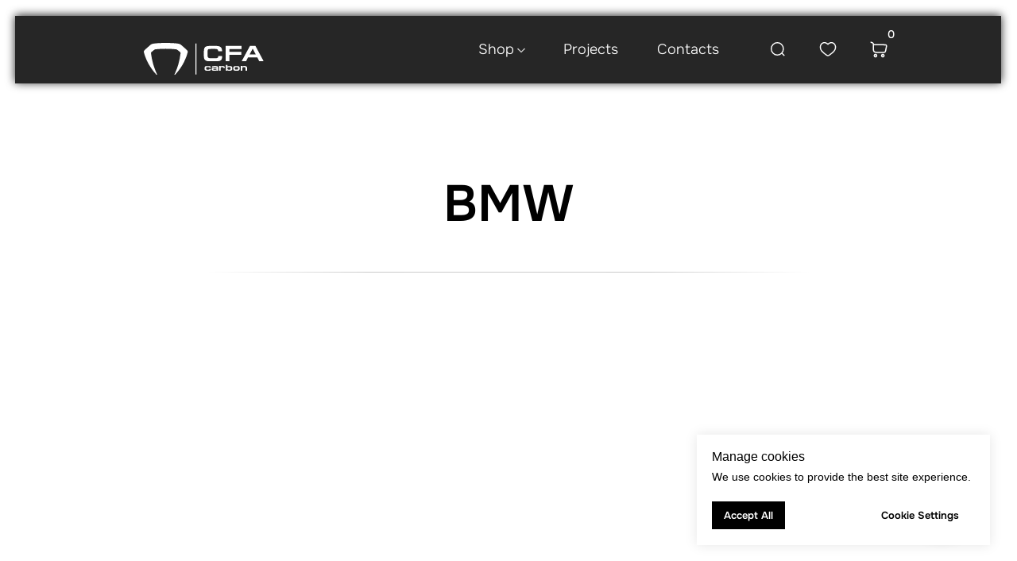

--- FILE ---
content_type: text/html; charset=UTF-8
request_url: http://cfa-carbon.world/bmwshop
body_size: 41112
content:
<!DOCTYPE html> <html lang="en"> <head> <meta charset="utf-8" /> <meta http-equiv="Content-Type" content="text/html; charset=utf-8" /> <meta name="viewport" content="width=device-width, initial-scale=1.0" /> <!--metatextblock--> <title>BMW shop</title> <meta name="description" content="All models BMW catalogue of CFA carbon" /> <meta property="og:url" content="http://cfa-carbon.world/bmwshop" /> <meta property="og:title" content="BMW shop" /> <meta property="og:description" content="All models BMW catalogue of CFA carbon" /> <meta property="og:type" content="website" /> <meta property="og:image" content="https://static.tildacdn.com/tild3235-6635-4139-a461-393461313138/bmwsss.jpg" /> <link rel="canonical" href="http://cfa-carbon.world/bmwshop"> <!--/metatextblock--> <meta name="format-detection" content="telephone=no" /> <meta http-equiv="x-dns-prefetch-control" content="on"> <link rel="dns-prefetch" href="https://ws.tildacdn.com"> <link rel="dns-prefetch" href="https://static.tildacdn.com"> <link rel="shortcut icon" href="https://static.tildacdn.com/tild6334-3466-4637-b665-616563666432/CFA_ICO.ico" type="image/x-icon" /> <!-- Assets --> <script src="https://neo.tildacdn.com/js/tilda-fallback-1.0.min.js" async charset="utf-8"></script> <link rel="stylesheet" href="https://static.tildacdn.com/css/tilda-grid-3.0.min.css" type="text/css" media="all" onerror="this.loaderr='y';"/> <link rel="stylesheet" href="https://static.tildacdn.com/ws/project3701642/tilda-blocks-page30907276.min.css?t=1768479385" type="text/css" media="all" onerror="this.loaderr='y';" /> <link rel="stylesheet" href="https://static.tildacdn.com/css/tilda-animation-2.0.min.css" type="text/css" media="all" onerror="this.loaderr='y';" /> <link rel="stylesheet" href="https://static.tildacdn.com/css/tilda-popup-1.1.min.css" type="text/css" media="print" onload="this.media='all';" onerror="this.loaderr='y';" /> <noscript><link rel="stylesheet" href="https://static.tildacdn.com/css/tilda-popup-1.1.min.css" type="text/css" media="all" /></noscript> <link rel="stylesheet" href="https://static.tildacdn.com/css/tilda-forms-1.0.min.css" type="text/css" media="all" onerror="this.loaderr='y';" /> <link rel="stylesheet" href="https://static.tildacdn.com/css/tilda-wishlist-1.0.min.css" type="text/css" media="all" onerror="this.loaderr='y';" /> <link rel="stylesheet" href="https://static.tildacdn.com/css/tilda-cart-1.0.min.css" type="text/css" media="all" onerror="this.loaderr='y';" /> <script nomodule src="https://static.tildacdn.com/js/tilda-polyfill-1.0.min.js" charset="utf-8"></script> <script type="text/javascript">function t_onReady(func) {if(document.readyState!='loading') {func();} else {document.addEventListener('DOMContentLoaded',func);}}
function t_onFuncLoad(funcName,okFunc,time) {if(typeof window[funcName]==='function') {okFunc();} else {setTimeout(function() {t_onFuncLoad(funcName,okFunc,time);},(time||100));}}function t_throttle(fn,threshhold,scope) {return function() {fn.apply(scope||this,arguments);};}function t396_initialScale(t){var e=document.getElementById("rec"+t);if(e){var i=e.querySelector(".t396__artboard");if(i){window.tn_scale_initial_window_width||(window.tn_scale_initial_window_width=document.documentElement.clientWidth);var a=window.tn_scale_initial_window_width,r=[],n,l=i.getAttribute("data-artboard-screens");if(l){l=l.split(",");for(var o=0;o<l.length;o++)r[o]=parseInt(l[o],10)}else r=[320,480,640,960,1200];for(var o=0;o<r.length;o++){var d=r[o];a>=d&&(n=d)}var _="edit"===window.allrecords.getAttribute("data-tilda-mode"),c="center"===t396_getFieldValue(i,"valign",n,r),s="grid"===t396_getFieldValue(i,"upscale",n,r),w=t396_getFieldValue(i,"height_vh",n,r),g=t396_getFieldValue(i,"height",n,r),u=!!window.opr&&!!window.opr.addons||!!window.opera||-1!==navigator.userAgent.indexOf(" OPR/");if(!_&&c&&!s&&!w&&g&&!u){var h=parseFloat((a/n).toFixed(3)),f=[i,i.querySelector(".t396__carrier"),i.querySelector(".t396__filter")],v=Math.floor(parseInt(g,10)*h)+"px",p;i.style.setProperty("--initial-scale-height",v);for(var o=0;o<f.length;o++)f[o].style.setProperty("height","var(--initial-scale-height)");t396_scaleInitial__getElementsToScale(i).forEach((function(t){t.style.zoom=h}))}}}}function t396_scaleInitial__getElementsToScale(t){return t?Array.prototype.slice.call(t.children).filter((function(t){return t&&(t.classList.contains("t396__elem")||t.classList.contains("t396__group"))})):[]}function t396_getFieldValue(t,e,i,a){var r,n=a[a.length-1];if(!(r=i===n?t.getAttribute("data-artboard-"+e):t.getAttribute("data-artboard-"+e+"-res-"+i)))for(var l=0;l<a.length;l++){var o=a[l];if(!(o<=i)&&(r=o===n?t.getAttribute("data-artboard-"+e):t.getAttribute("data-artboard-"+e+"-res-"+o)))break}return r}window.TN_SCALE_INITIAL_VER="1.0",window.tn_scale_initial_window_width=null;</script> <script src="https://static.tildacdn.com/js/jquery-1.10.2.min.js" charset="utf-8" onerror="this.loaderr='y';"></script> <script src="https://static.tildacdn.com/js/tilda-scripts-3.0.min.js" charset="utf-8" defer onerror="this.loaderr='y';"></script> <script src="https://static.tildacdn.com/ws/project3701642/tilda-blocks-page30907276.min.js?t=1768479385" charset="utf-8" async onerror="this.loaderr='y';"></script> <script src="https://static.tildacdn.com/js/tilda-lazyload-1.0.min.js" charset="utf-8" async onerror="this.loaderr='y';"></script> <script src="https://static.tildacdn.com/js/tilda-animation-2.0.min.js" charset="utf-8" async onerror="this.loaderr='y';"></script> <script src="https://static.tildacdn.com/js/tilda-zero-1.1.min.js" charset="utf-8" async onerror="this.loaderr='y';"></script> <script src="https://static.tildacdn.com/js/tilda-submenublocks-1.0.min.js" charset="utf-8" async onerror="this.loaderr='y';"></script> <script src="https://static.tildacdn.com/js/tilda-popup-1.0.min.js" charset="utf-8" async onerror="this.loaderr='y';"></script> <script src="https://static.tildacdn.com/js/tilda-forms-1.0.min.js" charset="utf-8" async onerror="this.loaderr='y';"></script> <script src="https://static.tildacdn.com/js/tilda-wishlist-1.0.min.js" charset="utf-8" async onerror="this.loaderr='y';"></script> <script src="https://static.tildacdn.com/js/tilda-widget-positions-1.0.min.js" charset="utf-8" async onerror="this.loaderr='y';"></script> <script src="https://static.tildacdn.com/js/tilda-cart-1.1.min.js" charset="utf-8" async onerror="this.loaderr='y';"></script> <script src="https://static.tildacdn.com/js/tilda-animation-sbs-1.0.min.js" charset="utf-8" async onerror="this.loaderr='y';"></script> <script src="https://static.tildacdn.com/js/tilda-zero-scale-1.0.min.js" charset="utf-8" async onerror="this.loaderr='y';"></script> <script src="https://static.tildacdn.com/js/tilda-zero-fixed-1.0.min.js" charset="utf-8" async onerror="this.loaderr='y';"></script> <script src="https://static.tildacdn.com/js/tilda-events-1.0.min.js" charset="utf-8" async onerror="this.loaderr='y';"></script> <script type="text/javascript">window.dataLayer=window.dataLayer||[];</script> <script type="text/javascript">(function() {if((/bot|google|yandex|baidu|bing|msn|duckduckbot|teoma|slurp|crawler|spider|robot|crawling|facebook/i.test(navigator.userAgent))===false&&typeof(sessionStorage)!='undefined'&&sessionStorage.getItem('visited')!=='y'&&document.visibilityState){var style=document.createElement('style');style.type='text/css';style.innerHTML='@media screen and (min-width: 980px) {.t-records {opacity: 0;}.t-records_animated {-webkit-transition: opacity ease-in-out .2s;-moz-transition: opacity ease-in-out .2s;-o-transition: opacity ease-in-out .2s;transition: opacity ease-in-out .2s;}.t-records.t-records_visible {opacity: 1;}}';document.getElementsByTagName('head')[0].appendChild(style);function t_setvisRecs(){var alr=document.querySelectorAll('.t-records');Array.prototype.forEach.call(alr,function(el) {el.classList.add("t-records_animated");});setTimeout(function() {Array.prototype.forEach.call(alr,function(el) {el.classList.add("t-records_visible");});sessionStorage.setItem("visited","y");},400);}
document.addEventListener('DOMContentLoaded',t_setvisRecs);}})();</script></head> <body class="t-body" style="margin:0;"> <!--allrecords--> <div id="allrecords" class="t-records" data-hook="blocks-collection-content-node" data-tilda-project-id="3701642" data-tilda-page-id="30907276" data-tilda-page-alias="bmwshop" data-tilda-formskey="b05f5f6754b49aca7f1dacf4ad50c040" data-tilda-lazy="yes" data-tilda-project-lang="EN" data-tilda-root-zone="com" data-tilda-project-country="RU"> <!--header--> <header id="t-header" class="t-records" data-hook="blocks-collection-content-node" data-tilda-project-id="3701642" data-tilda-page-id="60683523" data-tilda-formskey="b05f5f6754b49aca7f1dacf4ad50c040" data-tilda-lazy="yes" data-tilda-project-lang="EN" data-tilda-root-zone="com" data-tilda-project-country="RU"> <div id="rec845636462" class="r t-rec" style=" " data-animationappear="off" data-record-type="875"> <!-- t875 --> <script>t_onReady(function() {t_onFuncLoad('t875_init',function() {t875_init('845636462');});});</script> </div> <div id="rec845636467" class="r t-rec uc-menu-sub" style=" " data-animationappear="off" data-record-type="396"> <!-- T396 --> <style>#rec845636467 .t396__artboard {position:fixed;width:100%;left:0;top:0;z-index:990;}#rec845636467 .t396__artboard {height:105px;overflow:visible;}#rec845636467 .t396__filter {height:105px;}#rec845636467 .t396__carrier{height:105px;background-position:center center;background-attachment:scroll;background-size:cover;background-repeat:no-repeat;}@media screen and (max-width:1399px) {#rec845636467 .t396__artboard,#rec845636467 .t396__filter,#rec845636467 .t396__carrier {height:105px;}#rec845636467 .t396__filter {}#rec845636467 .t396__carrier {background-attachment:scroll;}}@media screen and (max-width:1199px) {#rec845636467 .t396__artboard,#rec845636467 .t396__filter,#rec845636467 .t396__carrier {}#rec845636467 .t396__filter {}#rec845636467 .t396__carrier {background-attachment:scroll;}}@media screen and (max-width:959px) {#rec845636467 .t396__artboard,#rec845636467 .t396__filter,#rec845636467 .t396__carrier {height:105px;}#rec845636467 .t396__filter {}#rec845636467 .t396__carrier {background-attachment:scroll;}}@media screen and (max-width:639px) {#rec845636467 .t396__artboard,#rec845636467 .t396__filter,#rec845636467 .t396__carrier {height:100px;}#rec845636467 .t396__filter {}#rec845636467 .t396__carrier {background-attachment:scroll;}}@media screen and (max-width:479px) {#rec845636467 .t396__artboard,#rec845636467 .t396__filter,#rec845636467 .t396__carrier {height:100px;}#rec845636467 .t396__filter {}#rec845636467 .t396__carrier {background-attachment:scroll;}}#rec845636467 .tn-elem[data-elem-id="1733474673817"]{z-index:3;top:calc(52.5px - 42.5px + 9px);;left:calc(50% - 48.5% + 0px);;width:97%;height:85px;-webkit-filter:blur(6px);:filter:blur(6px);;filter:blur(6px);:filter:blur(6px);;border-radius:0px 0px 0px 0px;}#rec845636467 .tn-elem[data-elem-id="1733474673817"] .tn-atom{border-radius:0px 0px 0px 0px;background-color:#262626;background-position:center center;border-width:var(--t396-borderwidth,0);border-style:var(--t396-borderstyle,solid);border-color:var(--t396-bordercolor,transparent);transition:background-color var(--t396-speedhover,0s) ease-in-out,color var(--t396-speedhover,0s) ease-in-out,border-color var(--t396-speedhover,0s) ease-in-out,box-shadow var(--t396-shadowshoverspeed,0.2s) ease-in-out;}@media screen and (max-width:1399px){#rec845636467 .tn-elem[data-elem-id="1733474673817"]{top:calc(52.5px - 42.5px + 9px);;left:calc(50% - 48.5% + 0px);;width:97%;height:85px;}}@media screen and (max-width:959px){#rec845636467 .tn-elem[data-elem-id="1733474673817"]{top:calc(52.5px - 42.5px + 13px);;left:calc(50% - 48.5% + 0px);;width:100%;}#rec845636467 .tn-elem[data-elem-id="1733474673817"] .tn-atom{background-position:center center;background-size:cover;}}@media screen and (max-width:639px){#rec845636467 .tn-elem[data-elem-id="1733474673817"]{top:calc(52.5px - 42.5px + 10px);;left:calc(50% - 48.5% + 2px);;width:105%;height:80px;}}@media screen and (max-width:479px){#rec845636467 .tn-elem[data-elem-id="1733474673817"]{top:calc(52.5px - 42.5px + 11px);;left:calc(50% - 48.5% + 1px);;width:105%;height:80px;}}#rec845636467 .tn-elem[data-elem-id="1733479782203"]{z-index:4;top:calc(52.5px - 42.5px + 10px);;left:calc(50% - 48.5% + 0px);;width:97%;height:85px;-webkit-filter:blur(0px);:filter:blur(0px);;filter:blur(0px);:filter:blur(0px);;border-radius:0px 0px 0px 0px;}#rec845636467 .tn-elem[data-elem-id="1733479782203"] .tn-atom{border-radius:0px 0px 0px 0px;background-color:#262626;background-position:center center;border-width:var(--t396-borderwidth,0);border-style:var(--t396-borderstyle,solid);border-color:var(--t396-bordercolor,transparent);transition:background-color var(--t396-speedhover,0s) ease-in-out,color var(--t396-speedhover,0s) ease-in-out,border-color var(--t396-speedhover,0s) ease-in-out,box-shadow var(--t396-shadowshoverspeed,0.2s) ease-in-out;}@media screen and (max-width:1399px){#rec845636467 .tn-elem[data-elem-id="1733479782203"]{top:calc(52.5px - 42.5px + 10px);;left:calc(50% - 48.5% + 0px);;width:97%;height:85px;}}@media screen and (max-width:959px){#rec845636467 .tn-elem[data-elem-id="1733479782203"]{top:calc(52.5px - 42.5px + 13px);;left:calc(50% - 48.5% + 0px);;width:100%;}#rec845636467 .tn-elem[data-elem-id="1733479782203"] .tn-atom{background-position:center center;background-size:cover;}}@media screen and (max-width:639px){#rec845636467 .tn-elem[data-elem-id="1733479782203"]{top:calc(52.5px - 42.5px + 10px);;left:calc(50% - 48.5% + 2px);;width:105%;height:80px;}}@media screen and (max-width:479px){#rec845636467 .tn-elem[data-elem-id="1733479782203"]{top:calc(52.5px - 42.5px + 10px);;left:calc(50% - 48.5% + 1px);;width:105%;height:80px;}#rec845636467 .tn-elem[data-elem-id="1733479782203"] .tn-atom{background-size:cover;-webkit-transform:rotate(0deg);-moz-transform:rotate(0deg);transform:rotate(0deg);}}#rec845636467 .tn-elem[data-elem-id="1674386208974"]{z-index:9;top:calc(105px - 81px + -2px);;left:calc(100% - 43px + -266px);;width:43px;height:auto;}#rec845636467 .tn-elem[data-elem-id="1674386208974"] .tn-atom{border-radius:0px 0px 0px 0px;background-position:center center;border-width:var(--t396-borderwidth,0);border-style:var(--t396-borderstyle,solid);border-color:var(--t396-bordercolor,transparent);transition:background-color var(--t396-speedhover,0s) ease-in-out,color var(--t396-speedhover,0s) ease-in-out,border-color var(--t396-speedhover,0s) ease-in-out,box-shadow var(--t396-shadowshoverspeed,0.2s) ease-in-out;}#rec845636467 .tn-elem[data-elem-id="1674386208974"] .tn-atom__img{border-radius:0px 0px 0px 0px;object-position:center center;}@media screen and (max-width:1399px){#rec845636467 .tn-elem[data-elem-id="1674386208974"]{top:calc(105px - 81px + -2px);;left:calc(100% - 43px + -216px);;width:43px;height:auto;}}@media screen and (max-width:1199px){#rec845636467 .tn-elem[data-elem-id="1674386208974"]{top:calc(105px - 81px + -1px);;left:calc(100% - 43px + -93px);;width:45px;height:auto;}}@media screen and (max-width:959px){#rec845636467 .tn-elem[data-elem-id="1674386208974"]{top:calc(105px - 81px + 12px);;left:calc(100% - 43px + -140px);;width:55px;height:auto;}}@media screen and (max-width:639px){#rec845636467 .tn-elem[data-elem-id="1674386208974"]{top:calc(105px - 81px + 3px);;left:calc(100% - 43px + -123px);;width:45px;height:auto;}}@media screen and (max-width:479px){#rec845636467 .tn-elem[data-elem-id="1674386208974"]{top:calc(105px - 81px + 2px);;left:calc(100% - 43px + -117px);;width:45px;height:auto;}}#rec845636467 .tn-elem[data-elem-id="1674386373921"]{color:#ffffff;text-align:center;z-index:10;top:33px;;left:calc(100% - 24px + -197px);;width:24px;height:auto;}#rec845636467 .tn-elem[data-elem-id="1674386373921"] .tn-atom{vertical-align:middle;color:#ffffff;font-size:14px;font-family:'Onest',Arial,sans-serif;line-height:1.55;font-weight:500;background-position:center center;border-width:var(--t396-borderwidth,0);border-style:var(--t396-borderstyle,solid);border-color:var(--t396-bordercolor,transparent);transition:background-color var(--t396-speedhover,0s) ease-in-out,color var(--t396-speedhover,0s) ease-in-out,border-color var(--t396-speedhover,0s) ease-in-out,box-shadow var(--t396-shadowshoverspeed,0.2s) ease-in-out;text-shadow:var(--t396-shadow-text-x,0px) var(--t396-shadow-text-y,0px) var(--t396-shadow-text-blur,0px) rgba(var(--t396-shadow-text-color),var(--t396-shadow-text-opacity,100%));}@media screen and (max-width:1399px){#rec845636467 .tn-elem[data-elem-id="1674386373921"]{top:33px;;left:calc(100% - 24px + -147px);;width:24px;height:auto;}#rec845636467 .tn-elem[data-elem-id="1674386373921"] .tn-atom{font-size:14px;background-size:cover;}}@media screen and (max-width:1199px){#rec845636467 .tn-elem[data-elem-id="1674386373921"]{top:31px;;left:calc(100% - 24px + -30px);;height:auto;}}@media screen and (max-width:959px){#rec845636467 .tn-elem[data-elem-id="1674386373921"]{top:36px;;left:calc(100% - 24px + -85px);;height:auto;}#rec845636467 .tn-elem[data-elem-id="1674386373921"] .tn-atom{font-size:14px;background-size:cover;}}@media screen and (max-width:639px){#rec845636467 .tn-elem[data-elem-id="1674386373921"]{top:31px;;left:calc(100% - 24px + -75px);;height:auto;}}@media screen and (max-width:479px){#rec845636467 .tn-elem[data-elem-id="1674386373921"]{top:29px;;left:calc(100% - 24px + -67px);;height:auto;}#rec845636467 .tn-elem[data-elem-id="1674386373921"] .tn-atom{font-size:12px;background-size:cover;}}#rec845636467 .tn-elem[data-elem-id="1674389337091"]{color:#ffffff;text-align:center;z-index:11;top:calc(105px - 45px + -20px);;left:calc(100% - 100px + -537px);;width:100px;height:45px;}#rec845636467 .tn-elem[data-elem-id="1674389337091"] .tn-atom{color:#ffffff;font-size:18px;font-family:'Onest',Arial,sans-serif;line-height:1.55;font-weight:300;border-radius:0px 0px 0px 0px;background-position:center center;--t396-speedhover:0.2s;transition:background-color var(--t396-speedhover,0s) ease-in-out,color var(--t396-speedhover,0s) ease-in-out,border-color var(--t396-speedhover,0s) ease-in-out,box-shadow var(--t396-shadowshoverspeed,0.2s) ease-in-out;position:relative;z-index:1;background-color:var(--t396-bgcolor-color,transparent);background-image:var(--t396-bgcolor-image,none);--t396-bgcolor-hover-color:#1c69d4;--t396-bgcolor-hover-image:none;-webkit-box-pack:center;-ms-flex-pack:center;justify-content:center;}#rec845636467 .tn-elem[data-elem-id="1674389337091"] .tn-atom::after{content:'';position:absolute;width:100%;height:100%;left:0;top:0;box-sizing:border-box;background-origin:border-box;background-clip:border-box;pointer-events:none;transition:opacity var(--t396-speedhover,0s) ease-in-out;;z-index:-1;opacity:0;background-color:var(--t396-bgcolor-hover-color,var(--t396-bgcolor-color,transparent));background-image:var(--t396-bgcolor-hover-image,var(--t396-bgcolor-image,none));}#rec845636467 .tn-elem[data-elem-id="1674389337091"] .tn-atom .tn-atom__button-text{transition:color var(--t396-speedhover,0s) ease-in-out;color:#ffffff;}#rec845636467 .tn-elem[data-elem-id="1674389337091"] .tn-atom .tn-atom__button-border::before{display:none;}#rec845636467 .tn-elem[data-elem-id="1674389337091"] .tn-atom .tn-atom__button-border::after{display:none;}@media (hover),(min-width:0\0){#rec845636467 .tn-elem[data-elem-id="1674389337091"] .tn-atom:hover::after{opacity:1;}}@media (hover),(min-width:0\0){#rec845636467 .tn-elem[data-elem-id="1674389337091"] .tn-atom:hover{color:#ffffff;}#rec845636467 .tn-elem[data-elem-id="1674389337091"] .tn-atom:hover .tn-atom__button-text{color:#ffffff;}}@media screen and (max-width:1399px){#rec845636467 .tn-elem[data-elem-id="1674389337091"]{top:calc(105px - 45px + -20px);;left:calc(100% - 100px + -487px);;width:100px;height:45px;}#rec845636467 .tn-elem[data-elem-id="1674389337091"] .tn-atom{white-space:normal;font-size:18px;background-size:cover;}#rec845636467 .tn-elem[data-elem-id="1674389337091"] .tn-atom .tn-atom__button-text{overflow:visible;}#rec845636467 .tn-elem[data-elem-id="1674389337091"] .tn-atom .tn-atom__button-border::before{display:none;}#rec845636467 .tn-elem[data-elem-id="1674389337091"] .tn-atom .tn-atom__button-border::after{display:none;}}@media screen and (max-width:1199px){#rec845636467 .tn-elem[data-elem-id="1674389337091"]{top:calc(105px - 45px + -20px);;left:calc(100% - 100px + -352px);;width:100px;}#rec845636467 .tn-elem[data-elem-id="1674389337091"] .tn-atom{white-space:normal;background-size:cover;}#rec845636467 .tn-elem[data-elem-id="1674389337091"] .tn-atom .tn-atom__button-text{overflow:visible;}#rec845636467 .tn-elem[data-elem-id="1674389337091"] .tn-atom .tn-atom__button-border::before{display:none;}#rec845636467 .tn-elem[data-elem-id="1674389337091"] .tn-atom .tn-atom__button-border::after{display:none;}}@media screen and (max-width:959px){#rec845636467 .tn-elem[data-elem-id="1674389337091"]{top:calc(105px - 45px + -125px);;width:px;}#rec845636467 .tn-elem[data-elem-id="1674389337091"] .tn-atom{white-space:normal;background-size:cover;}#rec845636467 .tn-elem[data-elem-id="1674389337091"] .tn-atom .tn-atom__button-text{overflow:visible;}#rec845636467 .tn-elem[data-elem-id="1674389337091"] .tn-atom .tn-atom__button-border::before{display:none;}#rec845636467 .tn-elem[data-elem-id="1674389337091"] .tn-atom .tn-atom__button-border::after{display:none;}}@media screen and (max-width:639px){#rec845636467 .tn-elem[data-elem-id="1674389337091"] .tn-atom{white-space:normal;background-size:cover;}#rec845636467 .tn-elem[data-elem-id="1674389337091"] .tn-atom .tn-atom__button-text{overflow:visible;}#rec845636467 .tn-elem[data-elem-id="1674389337091"] .tn-atom .tn-atom__button-border::before{display:none;}#rec845636467 .tn-elem[data-elem-id="1674389337091"] .tn-atom .tn-atom__button-border::after{display:none;}}@media screen and (max-width:479px){#rec845636467 .tn-elem[data-elem-id="1674389337091"] .tn-atom{white-space:normal;background-size:cover;}#rec845636467 .tn-elem[data-elem-id="1674389337091"] .tn-atom .tn-atom__button-text{overflow:visible;}#rec845636467 .tn-elem[data-elem-id="1674389337091"] .tn-atom .tn-atom__button-border::before{display:none;}#rec845636467 .tn-elem[data-elem-id="1674389337091"] .tn-atom .tn-atom__button-border::after{display:none;}}#rec845636467 .tn-elem[data-elem-id="1674674618266"]{z-index:13;top:calc(52.5px - 8.5px + 13px);;left:calc(100% - 17px + 821px);;width:17px;height:auto;}#rec845636467 .tn-elem[data-elem-id="1674674618266"] .tn-atom{border-radius:0px 0px 0px 0px;background-position:center center;border-width:var(--t396-borderwidth,0);border-style:var(--t396-borderstyle,solid);border-color:var(--t396-bordercolor,transparent);transition:background-color var(--t396-speedhover,0s) ease-in-out,color var(--t396-speedhover,0s) ease-in-out,border-color var(--t396-speedhover,0s) ease-in-out,box-shadow var(--t396-shadowshoverspeed,0.2s) ease-in-out;}#rec845636467 .tn-elem[data-elem-id="1674674618266"] .tn-atom__img{border-radius:0px 0px 0px 0px;object-position:center center;}@media screen and (max-width:1399px){#rec845636467 .tn-elem[data-elem-id="1674674618266"]{top:calc(52.5px - 8.5px + 13px);;left:calc(100% - 17px + 821px);;width:17px;height:auto;}}@media screen and (max-width:1199px){#rec845636467 .tn-elem[data-elem-id="1674674618266"]{height:auto;}}@media screen and (max-width:959px){#rec845636467 .tn-elem[data-elem-id="1674674618266"]{top:calc(52.5px - 8.5px + -231px);;left:calc(100% - 17px + 70px);;height:auto;}}@media screen and (max-width:639px){#rec845636467 .tn-elem[data-elem-id="1674674618266"]{top:calc(52.5px - 8.5px + -209px);;left:calc(100% - 17px + 81px);;height:auto;}}@media screen and (max-width:479px){#rec845636467 .tn-elem[data-elem-id="1674674618266"]{top:calc(52.5px - 8.5px + -235px);;left:calc(100% - 17px + -114px);;width:16px;height:auto;}}#rec845636467 .tn-elem[data-elem-id="1674588277101"]{color:#ffffff;z-index:15;top:calc(105px - 22px + -30px);;left:calc(100% - 58px + 408px);;width:58px;height:auto;}#rec845636467 .tn-elem[data-elem-id="1674588277101"] .tn-atom{vertical-align:middle;color:#ffffff;font-size:14px;font-family:'Onest',Arial,sans-serif;line-height:1.55;font-weight:500;background-position:center center;border-width:var(--t396-borderwidth,0);border-style:var(--t396-borderstyle,solid);border-color:var(--t396-bordercolor,transparent);transition:background-color var(--t396-speedhover,0s) ease-in-out,color var(--t396-speedhover,0s) ease-in-out,border-color var(--t396-speedhover,0s) ease-in-out,box-shadow var(--t396-shadowshoverspeed,0.2s) ease-in-out;text-shadow:var(--t396-shadow-text-x,0px) var(--t396-shadow-text-y,0px) var(--t396-shadow-text-blur,0px) rgba(var(--t396-shadow-text-color),var(--t396-shadow-text-opacity,100%));}@media screen and (max-width:1399px){#rec845636467 .tn-elem[data-elem-id="1674588277101"]{top:calc(105px - 22px + -30px);;left:calc(100% - 58px + 408px);;width:49px;height:auto;}#rec845636467 .tn-elem[data-elem-id="1674588277101"] .tn-atom{font-size:14px;background-size:cover;}}@media screen and (max-width:1199px){#rec845636467 .tn-elem[data-elem-id="1674588277101"]{top:calc(105px - 22px + 39px);;left:calc(100% - 58px + 37px);;height:auto;}}@media screen and (max-width:959px){#rec845636467 .tn-elem[data-elem-id="1674588277101"]{top:calc(105px - 22px + -132px);;left:calc(100% - 58px + 46px);;width:58px;height:auto;}}@media screen and (max-width:639px){#rec845636467 .tn-elem[data-elem-id="1674588277101"]{top:calc(105px - 22px + -90px);;left:calc(100% - 58px + 39px);;height:auto;}}@media screen and (max-width:479px){#rec845636467 .tn-elem[data-elem-id="1674588277101"]{top:calc(105px - 22px + -95px);;left:calc(100% - 58px + 50px);;height:auto;}}#rec845636467 .tn-elem[data-elem-id="1674387442333"]{z-index:16;top:calc(105px - 12px + -37px);;left:calc(100% - 12px + 350px);;width:12px;height:auto;}#rec845636467 .tn-elem[data-elem-id="1674387442333"] .tn-atom{border-radius:0px 0px 0px 0px;background-position:center center;border-width:var(--t396-borderwidth,0);border-style:var(--t396-borderstyle,solid);border-color:var(--t396-bordercolor,transparent);transition:background-color var(--t396-speedhover,0s) ease-in-out,color var(--t396-speedhover,0s) ease-in-out,border-color var(--t396-speedhover,0s) ease-in-out,box-shadow var(--t396-shadowshoverspeed,0.2s) ease-in-out;}#rec845636467 .tn-elem[data-elem-id="1674387442333"] .tn-atom__img{border-radius:0px 0px 0px 0px;object-position:center center;}@media (min-width:1200px){#rec845636467 .tn-elem.t396__elem--anim-hidden[data-elem-id="1674387442333"]{opacity:0;}}@media screen and (max-width:1399px){#rec845636467 .tn-elem[data-elem-id="1674387442333"]{top:calc(105px - 12px + -37px);;left:calc(100% - 12px + 350px);;width:12px;height:auto;}}@media screen and (max-width:1199px){#rec845636467 .tn-elem[data-elem-id="1674387442333"]{top:calc(105px - 12px + 32px);;left:calc(100% - 12px + 19px);;height:auto;}}@media screen and (max-width:959px){#rec845636467 .tn-elem[data-elem-id="1674387442333"]{top:calc(105px - 12px + -128px);;left:calc(100% - 12px + 19px);;height:auto;}}@media screen and (max-width:639px){#rec845636467 .tn-elem[data-elem-id="1674387442333"]{top:calc(105px - 12px + -86px);;left:calc(100% - 12px + 21px);;height:auto;}}@media screen and (max-width:479px){#rec845636467 .tn-elem[data-elem-id="1674387442333"]{top:calc(105px - 12px + -95px);;left:calc(100% - 12px + 10px);;height:auto;}}#rec845636467 .tn-elem[data-elem-id="1674674648890"]{color:#ffe5e5;z-index:17;top:107px;;left:calc(100% - 79px + 862px);;width:79px;height:auto;}#rec845636467 .tn-elem[data-elem-id="1674674648890"] .tn-atom{vertical-align:middle;color:#ffe5e5;font-size:16px;font-family:'Onest',Arial,sans-serif;line-height:1.55;font-weight:400;background-position:center center;border-width:var(--t396-borderwidth,0);border-style:var(--t396-borderstyle,solid);border-color:var(--t396-bordercolor,transparent);transition:background-color var(--t396-speedhover,0s) ease-in-out,color var(--t396-speedhover,0s) ease-in-out,border-color var(--t396-speedhover,0s) ease-in-out,box-shadow var(--t396-shadowshoverspeed,0.2s) ease-in-out;text-shadow:var(--t396-shadow-text-x,0px) var(--t396-shadow-text-y,0px) var(--t396-shadow-text-blur,0px) rgba(var(--t396-shadow-text-color),var(--t396-shadow-text-opacity,100%));}@media screen and (max-width:1399px){#rec845636467 .tn-elem[data-elem-id="1674674648890"]{top:107px;;left:calc(100% - 79px + 862px);;width:79px;height:auto;}#rec845636467 .tn-elem[data-elem-id="1674674648890"] .tn-atom{font-size:16px;background-size:cover;}}@media screen and (max-width:959px){#rec845636467 .tn-elem[data-elem-id="1674674648890"]{top:-95px;;left:calc(100% - 79px + -105px);;height:auto;}}#rec845636467 .tn-elem[data-elem-id="1675524889962"]{z-index:23;top:calc(105px - 81px + -2px);;left:calc(100% - 43px + -203px);;width:43px;height:auto;}#rec845636467 .tn-elem[data-elem-id="1675524889962"] .tn-atom{border-radius:0px 0px 0px 0px;background-position:center center;border-width:var(--t396-borderwidth,0);border-style:var(--t396-borderstyle,solid);border-color:var(--t396-bordercolor,transparent);transition:background-color var(--t396-speedhover,0s) ease-in-out,color var(--t396-speedhover,0s) ease-in-out,border-color var(--t396-speedhover,0s) ease-in-out,box-shadow var(--t396-shadowshoverspeed,0.2s) ease-in-out;}#rec845636467 .tn-elem[data-elem-id="1675524889962"] .tn-atom__img{border-radius:0px 0px 0px 0px;object-position:center center;}@media screen and (max-width:1399px){#rec845636467 .tn-elem[data-elem-id="1675524889962"]{top:calc(105px - 81px + -2px);;left:calc(100% - 43px + -153px);;width:43px;height:auto;}}@media screen and (max-width:1199px){#rec845636467 .tn-elem[data-elem-id="1675524889962"]{top:calc(105px - 81px + -1px);;left:calc(100% - 43px + -33px);;width:45px;height:auto;}}@media screen and (max-width:959px){#rec845636467 .tn-elem[data-elem-id="1675524889962"]{top:calc(105px - 81px + 12px);;left:calc(100% - 43px + -85px);;width:55px;height:auto;}}@media screen and (max-width:639px){#rec845636467 .tn-elem[data-elem-id="1675524889962"]{top:calc(105px - 81px + 3px);;left:calc(100% - 43px + -78px);;width:45px;height:auto;}}@media screen and (max-width:479px){#rec845636467 .tn-elem[data-elem-id="1675524889962"]{top:calc(105px - 81px + 2px);;left:calc(100% - 43px + -72px);;width:45px;height:auto;}}#rec845636467 .tn-elem[data-elem-id="1718878696065"]{z-index:29;top:calc(105px - 81px + -2px);;left:calc(100% - 43px + -329px);;width:43px;height:auto;}#rec845636467 .tn-elem[data-elem-id="1718878696065"] .tn-atom{border-radius:0px 0px 0px 0px;background-position:center center;border-width:var(--t396-borderwidth,0);border-style:var(--t396-borderstyle,solid);border-color:var(--t396-bordercolor,transparent);transition:background-color var(--t396-speedhover,0s) ease-in-out,color var(--t396-speedhover,0s) ease-in-out,border-color var(--t396-speedhover,0s) ease-in-out,box-shadow var(--t396-shadowshoverspeed,0.2s) ease-in-out;}#rec845636467 .tn-elem[data-elem-id="1718878696065"] .tn-atom__img{border-radius:0px 0px 0px 0px;object-position:center center;}@media screen and (max-width:1399px){#rec845636467 .tn-elem[data-elem-id="1718878696065"]{top:calc(105px - 81px + -2px);;left:calc(100% - 43px + -279px);;width:43px;height:auto;}}@media screen and (max-width:1199px){#rec845636467 .tn-elem[data-elem-id="1718878696065"]{top:calc(105px - 81px + -1px);;left:calc(100% - 43px + -152px);;width:45px;height:auto;}}@media screen and (max-width:959px){#rec845636467 .tn-elem[data-elem-id="1718878696065"]{top:calc(105px - 81px + 12px);;left:calc(100% - 43px + -195px);;width:55px;height:auto;}}@media screen and (max-width:639px){#rec845636467 .tn-elem[data-elem-id="1718878696065"]{top:calc(105px - 81px + 3px);;left:calc(100% - 43px + -168px);;width:45px;height:auto;}}@media screen and (max-width:479px){#rec845636467 .tn-elem[data-elem-id="1718878696065"]{top:calc(105px - 81px + 2px);;left:calc(100% - 43px + -159px);;width:45px;height:auto;}}#rec845636467 .tn-elem[data-elem-id="1718977217328"]{z-index:31;top:-256px;;left:calc(50% + 700px - 52px + -20px);;width:52px;height:52px;}#rec845636467 .tn-elem[data-elem-id="1718977217328"] .tn-atom{border-radius:0px 0px 0px 0px;background-position:center center;border-width:var(--t396-borderwidth,0);border-style:var(--t396-borderstyle,solid);border-color:var(--t396-bordercolor,transparent);transition:background-color var(--t396-speedhover,0s) ease-in-out,color var(--t396-speedhover,0s) ease-in-out,border-color var(--t396-speedhover,0s) ease-in-out,box-shadow var(--t396-shadowshoverspeed,0.2s) ease-in-out;}@media screen and (max-width:1399px){#rec845636467 .tn-elem[data-elem-id="1718977217328"]{top:-256px;;left:calc(50% + 600px - 52px + -20px);;width:52px;height:52px;}}@media screen and (max-width:1199px){#rec845636467 .tn-elem[data-elem-id="1718977217328"]{top:-194px;;left:calc(50% + 480px - 52px + -1050px);;}}@media screen and (max-width:959px){#rec845636467 .tn-elem[data-elem-id="1718977217328"]{top:0px;;left:calc(50% + 320px - 52px + 10px);;width:85px;height:85px;}}@media screen and (max-width:639px){#rec845636467 .tn-elem[data-elem-id="1718977217328"]{top:-35px;;left:calc(50% + 240px - 52px + -112px);;width:46px;height:46px;}}@media screen and (max-width:479px){#rec845636467 .tn-elem[data-elem-id="1718977217328"]{top:-7px;;left:calc(50% + 160px - 52px + -122px);;width:60px;height:60px;}}#rec845636467 .tn-elem[data-elem-id="1735039637962"]{z-index:34;top:calc(52.5px - 24.5px + 10px);;left:221px;;width:180px;height:auto;}#rec845636467 .tn-elem[data-elem-id="1735039637962"] .tn-atom{border-radius:0px 0px 0px 0px;background-position:center center;border-width:var(--t396-borderwidth,0);border-style:var(--t396-borderstyle,solid);border-color:var(--t396-bordercolor,transparent);transition:background-color var(--t396-speedhover,0s) ease-in-out,color var(--t396-speedhover,0s) ease-in-out,border-color var(--t396-speedhover,0s) ease-in-out,box-shadow var(--t396-shadowshoverspeed,0.2s) ease-in-out;}#rec845636467 .tn-elem[data-elem-id="1735039637962"] .tn-atom__img{border-radius:0px 0px 0px 0px;object-position:center center;}@media screen and (max-width:1399px){#rec845636467 .tn-elem[data-elem-id="1735039637962"]{top:calc(52.5px - 24.5px + 22pxpx);;left:181pxpx;;width:151px;height:auto;}}@media screen and (max-width:1199px){#rec845636467 .tn-elem[data-elem-id="1735039637962"]{top:calc(52.5px - 24.5px + 20pxpx);;left:40pxpx;;height:auto;}}@media screen and (max-width:959px){#rec845636467 .tn-elem[data-elem-id="1735039637962"]{top:calc(52.5px - 24.5px + 26pxpx);;left:30pxpx;;width:157px;height:auto;}}@media screen and (max-width:639px){#rec845636467 .tn-elem[data-elem-id="1735039637962"]{top:calc(52.5px - 24.5px + 20pxpx);;left:27pxpx;;width:138px;height:auto;}}@media screen and (max-width:479px){#rec845636467 .tn-elem[data-elem-id="1735039637962"]{top:calc(52.5px - 24.5px + 20pxpx);;left:22pxpx;;width:127px;height:auto;}}#rec845636467 .tn-elem[data-elem-id="1733484350408"]{color:#ffffff;text-align:center;z-index:35;top:calc(105px - 45px + -20px);;left:calc(100% - 105px + -412px);;width:105px;height:45px;}#rec845636467 .tn-elem[data-elem-id="1733484350408"] .tn-atom{color:#ffffff;font-size:18px;font-family:'Onest',Arial,sans-serif;line-height:1.55;font-weight:300;border-radius:0px 0px 0px 0px;background-position:center center;--t396-speedhover:0.2s;transition:background-color var(--t396-speedhover,0s) ease-in-out,color var(--t396-speedhover,0s) ease-in-out,border-color var(--t396-speedhover,0s) ease-in-out,box-shadow var(--t396-shadowshoverspeed,0.2s) ease-in-out;position:relative;z-index:1;background-color:var(--t396-bgcolor-color,transparent);background-image:var(--t396-bgcolor-image,none);--t396-bgcolor-hover-color:#1c69d4;--t396-bgcolor-hover-image:none;-webkit-box-pack:center;-ms-flex-pack:center;justify-content:center;}#rec845636467 .tn-elem[data-elem-id="1733484350408"] .tn-atom::after{content:'';position:absolute;width:100%;height:100%;left:0;top:0;box-sizing:border-box;background-origin:border-box;background-clip:border-box;pointer-events:none;transition:opacity var(--t396-speedhover,0s) ease-in-out;;z-index:-1;opacity:0;background-color:var(--t396-bgcolor-hover-color,var(--t396-bgcolor-color,transparent));background-image:var(--t396-bgcolor-hover-image,var(--t396-bgcolor-image,none));}#rec845636467 .tn-elem[data-elem-id="1733484350408"] .tn-atom .tn-atom__button-text{transition:color var(--t396-speedhover,0s) ease-in-out;color:#ffffff;}#rec845636467 .tn-elem[data-elem-id="1733484350408"] .tn-atom .tn-atom__button-border::before{display:none;}#rec845636467 .tn-elem[data-elem-id="1733484350408"] .tn-atom .tn-atom__button-border::after{display:none;}@media (hover),(min-width:0\0){#rec845636467 .tn-elem[data-elem-id="1733484350408"] .tn-atom:hover::after{opacity:1;}}@media (hover),(min-width:0\0){#rec845636467 .tn-elem[data-elem-id="1733484350408"] .tn-atom:hover{color:#ffffff;}#rec845636467 .tn-elem[data-elem-id="1733484350408"] .tn-atom:hover .tn-atom__button-text{color:#ffffff;}}@media screen and (max-width:1399px){#rec845636467 .tn-elem[data-elem-id="1733484350408"]{top:calc(105px - 45px + -20px);;left:calc(100% - 105px + -362px);;width:105px;height:45px;}#rec845636467 .tn-elem[data-elem-id="1733484350408"] .tn-atom{white-space:normal;font-size:18px;background-size:cover;}#rec845636467 .tn-elem[data-elem-id="1733484350408"] .tn-atom .tn-atom__button-text{overflow:visible;}#rec845636467 .tn-elem[data-elem-id="1733484350408"] .tn-atom .tn-atom__button-border::before{display:none;}#rec845636467 .tn-elem[data-elem-id="1733484350408"] .tn-atom .tn-atom__button-border::after{display:none;}}@media screen and (max-width:1199px){#rec845636467 .tn-elem[data-elem-id="1733484350408"]{top:calc(105px - 45px + -20px);;left:calc(100% - 105px + -227px);;width:105px;}#rec845636467 .tn-elem[data-elem-id="1733484350408"] .tn-atom{white-space:normal;background-size:cover;}#rec845636467 .tn-elem[data-elem-id="1733484350408"] .tn-atom .tn-atom__button-text{overflow:visible;}#rec845636467 .tn-elem[data-elem-id="1733484350408"] .tn-atom .tn-atom__button-border::before{display:none;}#rec845636467 .tn-elem[data-elem-id="1733484350408"] .tn-atom .tn-atom__button-border::after{display:none;}}@media screen and (max-width:959px){#rec845636467 .tn-elem[data-elem-id="1733484350408"]{top:calc(105px - 45px + -105pxpx);;width:px;}#rec845636467 .tn-elem[data-elem-id="1733484350408"] .tn-atom{white-space:normal;background-size:cover;}#rec845636467 .tn-elem[data-elem-id="1733484350408"] .tn-atom .tn-atom__button-text{overflow:visible;}#rec845636467 .tn-elem[data-elem-id="1733484350408"] .tn-atom .tn-atom__button-border::before{display:none;}#rec845636467 .tn-elem[data-elem-id="1733484350408"] .tn-atom .tn-atom__button-border::after{display:none;}}@media screen and (max-width:639px){#rec845636467 .tn-elem[data-elem-id="1733484350408"] .tn-atom{white-space:normal;background-size:cover;}#rec845636467 .tn-elem[data-elem-id="1733484350408"] .tn-atom .tn-atom__button-text{overflow:visible;}#rec845636467 .tn-elem[data-elem-id="1733484350408"] .tn-atom .tn-atom__button-border::before{display:none;}#rec845636467 .tn-elem[data-elem-id="1733484350408"] .tn-atom .tn-atom__button-border::after{display:none;}}@media screen and (max-width:479px){#rec845636467 .tn-elem[data-elem-id="1733484350408"] .tn-atom{white-space:normal;background-size:cover;}#rec845636467 .tn-elem[data-elem-id="1733484350408"] .tn-atom .tn-atom__button-text{overflow:visible;}#rec845636467 .tn-elem[data-elem-id="1733484350408"] .tn-atom .tn-atom__button-border::before{display:none;}#rec845636467 .tn-elem[data-elem-id="1733484350408"] .tn-atom .tn-atom__button-border::after{display:none;}}#rec845636467 .tn-elem[data-elem-id="1733498984492"]{z-index:36;top:65px;;left:calc(100% - 25px + 217px);;width:25px;height:auto;}#rec845636467 .tn-elem[data-elem-id="1733498984492"] .tn-atom{border-radius:0px 0px 0px 0px;background-position:center center;border-width:var(--t396-borderwidth,0);border-style:var(--t396-borderstyle,solid);border-color:var(--t396-bordercolor,transparent);transition:background-color var(--t396-speedhover,0s) ease-in-out,color var(--t396-speedhover,0s) ease-in-out,border-color var(--t396-speedhover,0s) ease-in-out,box-shadow var(--t396-shadowshoverspeed,0.2s) ease-in-out;}#rec845636467 .tn-elem[data-elem-id="1733498984492"] .tn-atom__img{border-radius:0px 0px 0px 0px;object-position:center center;}@media screen and (max-width:1399px){#rec845636467 .tn-elem[data-elem-id="1733498984492"]{top:65px;;left:calc(100% - 25px + 217px);;width:25px;height:auto;}}@media screen and (max-width:1199px){#rec845636467 .tn-elem[data-elem-id="1733498984492"]{top:180px;;left:calc(100% - 25px + 130px);;height:auto;}}@media screen and (max-width:959px){#rec845636467 .tn-elem[data-elem-id="1733498984492"]{top:-356px;;left:calc(100% - 25px + 79px);;width:10px;height:auto;}}@media screen and (max-width:639px){#rec845636467 .tn-elem[data-elem-id="1733498984492"]{left:calc(100% - 25px + -23px);;height:auto;}}@media screen and (max-width:479px){#rec845636467 .tn-elem[data-elem-id="1733498984492"]{top:-86px;;left:calc(100% - 25px + 143px);;width:10px;height:auto;}}#rec845636467 .tn-elem[data-elem-id="1733498984498"]{z-index:37;top:78px;;left:calc(100% - 17px + 220px);;width:17px;height:17px;}#rec845636467 .tn-elem[data-elem-id="1733498984498"] .tn-atom{border-radius:3000px 3000px 3000px 3000px;background-color:#f84c26;background-position:center center;border-width:var(--t396-borderwidth,0);border-style:var(--t396-borderstyle,solid);border-color:var(--t396-bordercolor,transparent);transition:background-color var(--t396-speedhover,0s) ease-in-out,color var(--t396-speedhover,0s) ease-in-out,border-color var(--t396-speedhover,0s) ease-in-out,box-shadow var(--t396-shadowshoverspeed,0.2s) ease-in-out;}@media screen and (max-width:1399px){#rec845636467 .tn-elem[data-elem-id="1733498984498"]{top:78px;;left:calc(100% - 17px + 220px);;width:17px;height:17px;}}@media screen and (max-width:1199px){#rec845636467 .tn-elem[data-elem-id="1733498984498"]{top:75px;;left:calc(100% - 17px + 302px);;}}@media screen and (max-width:959px){#rec845636467 .tn-elem[data-elem-id="1733498984498"]{top:-192px;;left:calc(100% - 17px + 17px);;}}@media screen and (max-width:639px){#rec845636467 .tn-elem[data-elem-id="1733498984498"]{left:calc(100% - 17px + -20px);;}}@media screen and (max-width:479px){#rec845636467 .tn-elem[data-elem-id="1733498984498"]{top:-103px;;left:calc(100% - 17px + 133px);;}}#rec845636467 .tn-elem[data-elem-id="1733498984509"]{color:#ffffff;text-align:center;z-index:38;top:77px;;left:calc(100% - 17px + 220px);;width:17px;height:auto;}#rec845636467 .tn-elem[data-elem-id="1733498984509"] .tn-atom{vertical-align:middle;color:#ffffff;font-size:12px;font-family:'Onest',Arial,sans-serif;line-height:1.55;font-weight:600;background-position:center center;border-width:var(--t396-borderwidth,0);border-style:var(--t396-borderstyle,solid);border-color:var(--t396-bordercolor,transparent);transition:background-color var(--t396-speedhover,0s) ease-in-out,color var(--t396-speedhover,0s) ease-in-out,border-color var(--t396-speedhover,0s) ease-in-out,box-shadow var(--t396-shadowshoverspeed,0.2s) ease-in-out;text-shadow:var(--t396-shadow-text-x,0px) var(--t396-shadow-text-y,0px) var(--t396-shadow-text-blur,0px) rgba(var(--t396-shadow-text-color),var(--t396-shadow-text-opacity,100%));}@media screen and (max-width:1399px){#rec845636467 .tn-elem[data-elem-id="1733498984509"]{top:77px;;left:calc(100% - 17px + 220px);;width:17px;height:auto;}#rec845636467 .tn-elem[data-elem-id="1733498984509"] .tn-atom{font-size:12px;background-size:cover;}}@media screen and (max-width:1199px){#rec845636467 .tn-elem[data-elem-id="1733498984509"]{top:80px;;left:calc(100% - 17px + 339px);;height:auto;}}@media screen and (max-width:959px){#rec845636467 .tn-elem[data-elem-id="1733498984509"]{top:-286px;;left:calc(100% - 17px + 25px);;height:auto;}}@media screen and (max-width:639px){#rec845636467 .tn-elem[data-elem-id="1733498984509"]{left:calc(100% - 17px + -20px);;height:auto;}}@media screen and (max-width:479px){#rec845636467 .tn-elem[data-elem-id="1733498984509"]{top:-144px;;left:calc(100% - 17px + -1px);;height:auto;}}#rec845636467 .tn-elem[data-elem-id="1733818892826"]{z-index:39;top:calc(105px - 45px + -20px);;left:calc(100% - 85px + -657px);;width:85px;height:45px;}#rec845636467 .tn-elem[data-elem-id="1733818892826"] .tn-atom{border-radius:0px 0px 0px 0px;background-color:#1c69d4;background-position:center center;border-width:var(--t396-borderwidth,0);border-style:var(--t396-borderstyle,solid);border-color:var(--t396-bordercolor,transparent);transition:background-color var(--t396-speedhover,0s) ease-in-out,color var(--t396-speedhover,0s) ease-in-out,border-color var(--t396-speedhover,0s) ease-in-out,box-shadow var(--t396-shadowshoverspeed,0.2s) ease-in-out;}@media (min-width:1200px){#rec845636467 .tn-elem.t396__elem--anim-hidden[data-elem-id="1733818892826"]{opacity:0;}}@media screen and (max-width:1399px){#rec845636467 .tn-elem[data-elem-id="1733818892826"]{top:calc(105px - 45px + -20px);;left:calc(100% - 85px + -607px);;width:85px;height:45px;}}@media screen and (max-width:1199px){#rec845636467 .tn-elem[data-elem-id="1733818892826"]{left:calc(100% - 85px + -472px);;}}@media screen and (max-width:959px){#rec845636467 .tn-elem[data-elem-id="1733818892826"]{top:calc(105px - 45px + -298px);;left:calc(100% - 85px + -833px);;width:115px;height:45px;}}#rec845636467 .tn-elem[data-elem-id="1733501762882"]{color:#ffffff;text-align:center;z-index:40;top:calc(105px - 45px + -20px);;left:calc(100% - 83px + -668px);;width:83px;height:45px;}#rec845636467 .tn-elem[data-elem-id="1733501762882"] .tn-atom{color:#ffffff;font-size:18px;font-family:'Onest',Arial,sans-serif;line-height:1.55;font-weight:300;border-radius:0px 0px 0px 0px;background-position:center center;--t396-speedhover:0.2s;transition:background-color var(--t396-speedhover,0s) ease-in-out,color var(--t396-speedhover,0s) ease-in-out,border-color var(--t396-speedhover,0s) ease-in-out,box-shadow var(--t396-shadowshoverspeed,0.2s) ease-in-out;position:relative;z-index:1;background-color:var(--t396-bgcolor-color,transparent);background-image:var(--t396-bgcolor-image,none);-webkit-box-pack:center;-ms-flex-pack:center;justify-content:center;}#rec845636467 .tn-elem[data-elem-id="1733501762882"] .tn-atom::after{content:'';position:absolute;width:100%;height:100%;left:0;top:0;box-sizing:border-box;background-origin:border-box;background-clip:border-box;pointer-events:none;transition:opacity var(--t396-speedhover,0s) ease-in-out;;z-index:-1;opacity:0;background-color:var(--t396-bgcolor-hover-color,var(--t396-bgcolor-color,transparent));background-image:var(--t396-bgcolor-hover-image,var(--t396-bgcolor-image,none));}#rec845636467 .tn-elem[data-elem-id="1733501762882"] .tn-atom .tn-atom__button-text{transition:color var(--t396-speedhover,0s) ease-in-out;color:#ffffff;}#rec845636467 .tn-elem[data-elem-id="1733501762882"] .tn-atom .tn-atom__button-border::before{display:none;}#rec845636467 .tn-elem[data-elem-id="1733501762882"] .tn-atom .tn-atom__button-border::after{display:none;}@media (hover),(min-width:0\0){#rec845636467 .tn-elem[data-elem-id="1733501762882"] .tn-atom:hover::after{opacity:1;}}@media screen and (max-width:1399px){#rec845636467 .tn-elem[data-elem-id="1733501762882"]{top:calc(105px - 45px + -20px);;left:calc(100% - 83px + -619px);;width:73px;height:45px;}#rec845636467 .tn-elem[data-elem-id="1733501762882"] .tn-atom{white-space:normal;font-size:18px;background-size:cover;}#rec845636467 .tn-elem[data-elem-id="1733501762882"] .tn-atom .tn-atom__button-text{overflow:visible;}#rec845636467 .tn-elem[data-elem-id="1733501762882"] .tn-atom .tn-atom__button-border::before{display:none;}#rec845636467 .tn-elem[data-elem-id="1733501762882"] .tn-atom .tn-atom__button-border::after{display:none;}}@media screen and (max-width:1199px){#rec845636467 .tn-elem[data-elem-id="1733501762882"]{top:calc(105px - 45px + -20px);;left:calc(100% - 83px + -487px);;width:70px;}#rec845636467 .tn-elem[data-elem-id="1733501762882"] .tn-atom{white-space:normal;background-size:cover;}#rec845636467 .tn-elem[data-elem-id="1733501762882"] .tn-atom .tn-atom__button-text{overflow:visible;}#rec845636467 .tn-elem[data-elem-id="1733501762882"] .tn-atom .tn-atom__button-border::before{display:none;}#rec845636467 .tn-elem[data-elem-id="1733501762882"] .tn-atom .tn-atom__button-border::after{display:none;}}@media screen and (max-width:959px){#rec845636467 .tn-elem[data-elem-id="1733501762882"]{top:calc(105px - 45px + -362px);;left:calc(100% - 83px + -765px);;width:px;}#rec845636467 .tn-elem[data-elem-id="1733501762882"] .tn-atom{white-space:normal;background-size:cover;}#rec845636467 .tn-elem[data-elem-id="1733501762882"] .tn-atom .tn-atom__button-text{overflow:visible;}#rec845636467 .tn-elem[data-elem-id="1733501762882"] .tn-atom .tn-atom__button-border::before{display:none;}#rec845636467 .tn-elem[data-elem-id="1733501762882"] .tn-atom .tn-atom__button-border::after{display:none;}}@media screen and (max-width:639px){#rec845636467 .tn-elem[data-elem-id="1733501762882"] .tn-atom{white-space:normal;background-size:cover;}#rec845636467 .tn-elem[data-elem-id="1733501762882"] .tn-atom .tn-atom__button-text{overflow:visible;}#rec845636467 .tn-elem[data-elem-id="1733501762882"] .tn-atom .tn-atom__button-border::before{display:none;}#rec845636467 .tn-elem[data-elem-id="1733501762882"] .tn-atom .tn-atom__button-border::after{display:none;}}@media screen and (max-width:479px){#rec845636467 .tn-elem[data-elem-id="1733501762882"] .tn-atom{white-space:normal;background-size:cover;}#rec845636467 .tn-elem[data-elem-id="1733501762882"] .tn-atom .tn-atom__button-text{overflow:visible;}#rec845636467 .tn-elem[data-elem-id="1733501762882"] .tn-atom .tn-atom__button-border::before{display:none;}#rec845636467 .tn-elem[data-elem-id="1733501762882"] .tn-atom .tn-atom__button-border::after{display:none;}}#rec845636467 .tn-elem[data-elem-id="1733761051003"]{z-index:43;top:-246px;;left:calc(50% + 700px - 52px + -10px);;width:52px;height:52px;}#rec845636467 .tn-elem[data-elem-id="1733761051003"] .tn-atom{border-radius:0px 0px 0px 0px;background-position:center center;border-width:var(--t396-borderwidth,0);border-style:var(--t396-borderstyle,solid);border-color:var(--t396-bordercolor,transparent);transition:background-color var(--t396-speedhover,0s) ease-in-out,color var(--t396-speedhover,0s) ease-in-out,border-color var(--t396-speedhover,0s) ease-in-out,box-shadow var(--t396-shadowshoverspeed,0.2s) ease-in-out;}@media screen and (max-width:1399px){#rec845636467 .tn-elem[data-elem-id="1733761051003"]{top:-246px;;left:calc(50% + 600px - 52px + -10px);;width:52px;height:52px;}}@media screen and (max-width:1199px){#rec845636467 .tn-elem[data-elem-id="1733761051003"]{top:-184pxpx;;left:calc(50% + 480px - 52px + -1040pxpx);;}}@media screen and (max-width:959px){#rec845636467 .tn-elem[data-elem-id="1733761051003"]{top:-200px;;left:calc(50% + 320px - 52px + -184px);;width:85px;height:85px;}}@media screen and (max-width:639px){#rec845636467 .tn-elem[data-elem-id="1733761051003"]{top:11px;;left:calc(50% + 240px - 52px + 9px);;width:77px;height:79px;}}@media screen and (max-width:479px){#rec845636467 .tn-elem[data-elem-id="1733761051003"]{top:10px;;left:calc(50% + 160px - 52px + 7px);;width:72px;height:78px;}}#rec845636467 .tn-elem[data-elem-id="1733818598052"]{z-index:44;top:calc(105px - 45px + -20px);;left:calc(100% - 22px + -663px);;width:22px;height:auto;}#rec845636467 .tn-elem[data-elem-id="1733818598052"] .tn-atom{border-radius:0px 0px 0px 0px;opacity:0.8;background-position:center center;border-width:var(--t396-borderwidth,0);border-style:var(--t396-borderstyle,solid);border-color:var(--t396-bordercolor,transparent);transition:background-color var(--t396-speedhover,0s) ease-in-out,color var(--t396-speedhover,0s) ease-in-out,border-color var(--t396-speedhover,0s) ease-in-out,box-shadow var(--t396-shadowshoverspeed,0.2s) ease-in-out;}#rec845636467 .tn-elem[data-elem-id="1733818598052"] .tn-atom__img{border-radius:0px 0px 0px 0px;object-position:center center;}@media (min-width:1200px){#rec845636467 .tn-elem.t396__elem--anim-hidden[data-elem-id="1733818598052"]{opacity:0;}}@media screen and (max-width:1399px){#rec845636467 .tn-elem[data-elem-id="1733818598052"]{top:calc(105px - 45px + -20px);;left:calc(100% - 22px + -613px);;width:22px;height:auto;}}@media screen and (max-width:1199px){#rec845636467 .tn-elem[data-elem-id="1733818598052"]{top:calc(105px - 45px + -20px);;left:calc(100% - 22px + -478px);;width:22px;height:auto;}}@media screen and (max-width:959px){#rec845636467 .tn-elem[data-elem-id="1733818598052"]{top:calc(105px - 45px + -35px);;left:calc(100% - 22px + -875px);;width:22px;height:auto;}}@media screen and (max-width:639px){#rec845636467 .tn-elem[data-elem-id="1733818598052"]{height:auto;}}@media screen and (max-width:479px){#rec845636467 .tn-elem[data-elem-id="1733818598052"]{height:auto;}}#rec845636467 .tn-elem[data-elem-id="1733838739066"]{z-index:45;top:calc(105px - 45px + -20px);;left:calc(100% - 85px + -657px);;width:85px;height:45px;}#rec845636467 .tn-elem[data-elem-id="1733838739066"] .tn-atom{border-radius:0px 0px 0px 0px;background-position:center center;border-width:var(--t396-borderwidth,0);border-style:var(--t396-borderstyle,solid);border-color:var(--t396-bordercolor,transparent);transition:background-color var(--t396-speedhover,0s) ease-in-out,color var(--t396-speedhover,0s) ease-in-out,border-color var(--t396-speedhover,0s) ease-in-out,box-shadow var(--t396-shadowshoverspeed,0.2s) ease-in-out;}@media (min-width:1200px){#rec845636467 .tn-elem.t396__elem--anim-hidden[data-elem-id="1733838739066"]{opacity:0;}}@media screen and (max-width:1399px){#rec845636467 .tn-elem[data-elem-id="1733838739066"]{top:calc(105px - 45px + -20px);;left:calc(100% - 85px + -607px);;width:85px;height:45px;}}@media screen and (max-width:1199px){#rec845636467 .tn-elem[data-elem-id="1733838739066"]{top:calc(105px - 45px + -20px);;left:calc(100% - 85px + -472px);;width:85px;height:45px;}}@media screen and (max-width:959px){#rec845636467 .tn-elem[data-elem-id="1733838739066"]{top:calc(105px - 45px + -325px);;left:calc(100% - 85px + -887px);;width:115px;height:45px;}}</style> <div class='t396'> <div class="t396__artboard" data-artboard-recid="845636467" data-artboard-screens="320,480,640,960,1200,1400" data-artboard-height="105" data-artboard-valign="center" data-artboard-upscale="grid" data-artboard-ovrflw="visible" data-artboard-pos="fixed" data-artboard-fixed-need-js="y" data-artboard-height-res-320="100" data-artboard-height-res-480="100" data-artboard-height-res-640="105" data-artboard-height-res-1200="105"> <div class="t396__carrier" data-artboard-recid="845636467"></div> <div class="t396__filter" data-artboard-recid="845636467"></div> <div class='t396__elem tn-elem tn-elem__8456364671733474673817' data-elem-id='1733474673817' data-elem-type='shape' data-field-top-value="9" data-field-left-value="0" data-field-height-value="85" data-field-width-value="97" data-field-axisy-value="center" data-field-axisx-value="center" data-field-container-value="window" data-field-topunits-value="px" data-field-leftunits-value="px" data-field-heightunits-value="px" data-field-widthunits-value="%" data-field-top-res-320-value="11" data-field-left-res-320-value="1" data-field-height-res-320-value="80" data-field-width-res-320-value="105" data-field-container-res-320-value="window" data-field-top-res-480-value="10" data-field-left-res-480-value="2" data-field-height-res-480-value="80" data-field-width-res-480-value="105" data-field-top-res-640-value="13" data-field-left-res-640-value="0" data-field-width-res-640-value="100" data-field-widthunits-res-640-value="%" data-field-top-res-1200-value="9" data-field-left-res-1200-value="0" data-field-height-res-1200-value="85" data-field-width-res-1200-value="97"> <div class='tn-atom'> </div> </div> <div class='t396__elem tn-elem tn-elem__8456364671733479782203' data-elem-id='1733479782203' data-elem-type='shape' data-field-top-value="10" data-field-left-value="0" data-field-height-value="85" data-field-width-value="97" data-field-axisy-value="center" data-field-axisx-value="center" data-field-container-value="window" data-field-topunits-value="px" data-field-leftunits-value="px" data-field-heightunits-value="px" data-field-widthunits-value="%" data-field-top-res-320-value="10" data-field-left-res-320-value="1" data-field-height-res-320-value="80" data-field-width-res-320-value="105" data-field-container-res-320-value="window" data-field-top-res-480-value="10" data-field-left-res-480-value="2" data-field-height-res-480-value="80" data-field-width-res-480-value="105" data-field-container-res-480-value="window" data-field-top-res-640-value="13" data-field-left-res-640-value="0" data-field-width-res-640-value="100" data-field-widthunits-res-640-value="%" data-field-top-res-1200-value="10" data-field-left-res-1200-value="0" data-field-height-res-1200-value="85" data-field-width-res-1200-value="97"> <div class='tn-atom'> </div> </div> <div class='t396__elem tn-elem tn-elem__8456364671674386208974' data-elem-id='1674386208974' data-elem-type='image' data-field-top-value="-2" data-field-left-value="-266" data-field-height-value="81" data-field-width-value="43" data-field-axisy-value="bottom" data-field-axisx-value="right" data-field-container-value="window" data-field-topunits-value="px" data-field-leftunits-value="px" data-field-heightunits-value="px" data-field-widthunits-value="px" data-field-filewidth-value="45" data-field-fileheight-value="85" data-field-heightmode-value="hug" data-field-top-res-320-value="2" data-field-left-res-320-value="-117" data-field-width-res-320-value="45" data-field-container-res-320-value="window" data-field-top-res-480-value="3" data-field-left-res-480-value="-123" data-field-width-res-480-value="45" data-field-container-res-480-value="window" data-field-top-res-640-value="12" data-field-left-res-640-value="-140" data-field-width-res-640-value="55" data-field-container-res-640-value="window" data-field-top-res-960-value="-1" data-field-left-res-960-value="-93" data-field-width-res-960-value="45" data-field-top-res-1200-value="-2" data-field-left-res-1200-value="-216" data-field-width-res-1200-value="43"> <a class='tn-atom' href="#showfavorites"> <img class='tn-atom__img t-img' data-original='https://static.tildacdn.com/tild6534-3732-4233-b063-613039646536/Frame_13_2_1.svg'
src='https://static.tildacdn.com/tild6534-3732-4233-b063-613039646536/Frame_13_2_1.svg'
alt='' imgfield='tn_img_1674386208974'
/> </a> </div> <div class='t396__elem tn-elem mycount010 tn-elem__8456364671674386373921' data-elem-id='1674386373921' data-elem-type='text' data-field-top-value="33" data-field-left-value="-197" data-field-height-value="22" data-field-width-value="24" data-field-axisy-value="top" data-field-axisx-value="right" data-field-container-value="window" data-field-topunits-value="px" data-field-leftunits-value="px" data-field-heightunits-value="px" data-field-widthunits-value="px" data-field-textfit-value="autoheight" data-field-fontsize-value="14" data-field-top-res-320-value="29" data-field-left-res-320-value="-67" data-field-container-res-320-value="window" data-field-fontsize-res-320-value="12" data-field-top-res-480-value="31" data-field-left-res-480-value="-75" data-field-axisy-res-480-value="top" data-field-container-res-480-value="window" data-field-top-res-640-value="36" data-field-left-res-640-value="-85" data-field-container-res-640-value="window" data-field-fontsize-res-640-value="14" data-field-top-res-960-value="31" data-field-left-res-960-value="-30" data-field-top-res-1200-value="33" data-field-left-res-1200-value="-147" data-field-width-res-1200-value="24" data-field-fontsize-res-1200-value="14"> <div class='tn-atom'field='tn_text_1674386373921'>0</div> </div> <div class='t396__elem tn-elem tn-elem__8456364671674389337091' data-elem-id='1674389337091' data-elem-type='button' data-field-top-value="-20" data-field-left-value="-537" data-field-height-value="45" data-field-width-value="100" data-field-axisy-value="bottom" data-field-axisx-value="right" data-field-container-value="window" data-field-topunits-value="px" data-field-leftunits-value="px" data-field-heightunits-value="px" data-field-widthunits-value="px" data-field-fontsize-value="18" data-field-top-res-640-value="-125" data-field-top-res-960-value="-20" data-field-left-res-960-value="-352" data-field-width-res-960-value="100" data-field-top-res-1200-value="-20" data-field-left-res-1200-value="-487" data-field-height-res-1200-value="45" data-field-width-res-1200-value="100" data-field-fontsize-res-1200-value="18"> <a class='tn-atom' href="/cases"> <div class='tn-atom__button-content'> <span class="tn-atom__button-text">Projects</span> </div> <span class="tn-atom__button-border"></span> </a> </div> <div class='t396__elem tn-elem tn-elem__8456364671674674618266' data-elem-id='1674674618266' data-elem-type='image' data-field-top-value="13" data-field-left-value="821" data-field-height-value="17" data-field-width-value="17" data-field-axisy-value="center" data-field-axisx-value="right" data-field-container-value="window" data-field-topunits-value="px" data-field-leftunits-value="px" data-field-heightunits-value="px" data-field-widthunits-value="px" data-field-filewidth-value="15" data-field-fileheight-value="15" data-field-heightmode-value="hug" data-field-top-res-320-value="-235" data-field-left-res-320-value="-114" data-field-width-res-320-value="16" data-field-top-res-480-value="-209" data-field-left-res-480-value="81" data-field-top-res-640-value="-231" data-field-left-res-640-value="70" data-field-axisx-res-640-value="left" data-field-top-res-1200-value="13" data-field-left-res-1200-value="821" data-field-width-res-1200-value="17"> <a class='tn-atom' href="#search"> <img class='tn-atom__img t-img' data-original='https://static.tildacdn.com/tild3462-3734-4135-b831-313632333738/Vector.svg'
src='https://static.tildacdn.com/tild3462-3734-4135-b831-313632333738/Vector.svg'
alt='' imgfield='tn_img_1674674618266'
/> </a> </div> <div class='t396__elem tn-elem tn-elem__8456364671674588277101' data-elem-id='1674588277101' data-elem-type='text' data-field-top-value="-30" data-field-left-value="408" data-field-height-value="22" data-field-width-value="58" data-field-axisy-value="bottom" data-field-axisx-value="right" data-field-container-value="window" data-field-topunits-value="px" data-field-leftunits-value="px" data-field-heightunits-value="px" data-field-widthunits-value="px" data-field-textfit-value="autoheight" data-field-fontsize-value="14" data-field-top-res-320-value="-95" data-field-left-res-320-value="50" data-field-top-res-480-value="-90" data-field-left-res-480-value="39" data-field-top-res-640-value="-132" data-field-left-res-640-value="46" data-field-width-res-640-value="58" data-field-top-res-960-value="39" data-field-left-res-960-value="37" data-field-top-res-1200-value="-30" data-field-left-res-1200-value="408" data-field-width-res-1200-value="49" data-field-fontsize-res-1200-value="14"> <div class='tn-atom'field='tn_text_1674588277101'>Магазин</div> </div> <div class='t396__elem tn-elem tn-elem__8456364671674387442333 ' data-elem-id='1674387442333' data-elem-type='image' data-field-top-value="-37" data-field-left-value="350" data-field-height-value="12" data-field-width-value="12" data-field-axisy-value="bottom" data-field-axisx-value="right" data-field-container-value="window" data-field-topunits-value="px" data-field-leftunits-value="px" data-field-heightunits-value="px" data-field-widthunits-value="px" data-animate-sbs-event="click" data-animate-sbs-trgels="1674398034027,1674674993130,1674986078829" data-animate-sbs-opts="[{'ti':0,'mx':0,'my':0,'sx':1,'sy':1,'op':1,'ro':0,'bl':'0','ea':'','dt':0},{'ti':200,'mx':0,'my':0,'sx':1,'sy':1,'op':1,'ro':180,'bl':'0','ea':'easeIn','dt':0}]" data-field-filewidth-value="11" data-field-fileheight-value="11" data-field-heightmode-value="hug" data-field-top-res-320-value="-95" data-field-left-res-320-value="10" data-field-top-res-480-value="-86" data-field-left-res-480-value="21" data-field-top-res-640-value="-128" data-field-left-res-640-value="19" data-field-top-res-960-value="32" data-field-left-res-960-value="19" data-field-top-res-1200-value="-37" data-field-left-res-1200-value="350" data-field-width-res-1200-value="12"> <div class='tn-atom'> <img class='tn-atom__img t-img' data-original='https://static.tildacdn.com/tild3264-3834-4636-a632-306532383033/_SVG_1.svg'
src='https://static.tildacdn.com/tild3264-3834-4636-a632-306532383033/_SVG_1.svg'
alt='' imgfield='tn_img_1674387442333'
/> </div> </div> <div class='t396__elem tn-elem tn-elem__8456364671674674648890' data-elem-id='1674674648890' data-elem-type='text' data-field-top-value="107" data-field-left-value="862" data-field-height-value="25" data-field-width-value="79" data-field-axisy-value="top" data-field-axisx-value="right" data-field-container-value="window" data-field-topunits-value="px" data-field-leftunits-value="px" data-field-heightunits-value="px" data-field-widthunits-value="px" data-field-textfit-value="autoheight" data-field-fontsize-value="16" data-field-top-res-640-value="-95" data-field-left-res-640-value="-105" data-field-top-res-1200-value="107" data-field-left-res-1200-value="862" data-field-width-res-1200-value="79" data-field-fontsize-res-1200-value="16"> <div class='tn-atom'><a href="#search"style="color: inherit">|</a></div> </div> <div class='t396__elem tn-elem mycart010 tn-elem__8456364671675524889962' data-elem-id='1675524889962' data-elem-type='image' data-field-top-value="-2" data-field-left-value="-203" data-field-height-value="81" data-field-width-value="43" data-field-axisy-value="bottom" data-field-axisx-value="right" data-field-container-value="window" data-field-topunits-value="px" data-field-leftunits-value="px" data-field-heightunits-value="px" data-field-widthunits-value="px" data-field-filewidth-value="45" data-field-fileheight-value="85" data-field-heightmode-value="hug" data-field-top-res-320-value="2" data-field-left-res-320-value="-72" data-field-width-res-320-value="45" data-field-container-res-320-value="window" data-field-top-res-480-value="3" data-field-left-res-480-value="-78" data-field-width-res-480-value="45" data-field-container-res-480-value="window" data-field-top-res-640-value="12" data-field-left-res-640-value="-85" data-field-width-res-640-value="55" data-field-container-res-640-value="window" data-field-top-res-960-value="-1" data-field-left-res-960-value="-33" data-field-width-res-960-value="45" data-field-top-res-1200-value="-2" data-field-left-res-1200-value="-153" data-field-width-res-1200-value="43"> <a class='tn-atom' href="#opencart"> <img class='tn-atom__img t-img' data-original='https://static.tildacdn.com/tild6336-3337-4932-b736-383531616263/Frame_13_1_1.svg'
src='https://static.tildacdn.com/tild6336-3337-4932-b736-383531616263/Frame_13_1_1.svg'
alt='' imgfield='tn_img_1675524889962'
/> </a> </div> <div class='t396__elem tn-elem tn-elem__8456364671718878696065' data-elem-id='1718878696065' data-elem-type='image' data-field-top-value="-2" data-field-left-value="-329" data-field-height-value="81" data-field-width-value="43" data-field-axisy-value="bottom" data-field-axisx-value="right" data-field-container-value="window" data-field-topunits-value="px" data-field-leftunits-value="px" data-field-heightunits-value="px" data-field-widthunits-value="px" data-field-filewidth-value="45" data-field-fileheight-value="85" data-field-heightmode-value="hug" data-field-top-res-320-value="2" data-field-left-res-320-value="-159" data-field-width-res-320-value="45" data-field-axisy-res-320-value="bottom" data-field-axisx-res-320-value="right" data-field-container-res-320-value="window" data-field-top-res-480-value="3" data-field-left-res-480-value="-168" data-field-width-res-480-value="45" data-field-axisy-res-480-value="bottom" data-field-axisx-res-480-value="right" data-field-container-res-480-value="window" data-field-top-res-640-value="12" data-field-left-res-640-value="-195" data-field-width-res-640-value="55" data-field-container-res-640-value="window" data-field-top-res-960-value="-1" data-field-left-res-960-value="-152" data-field-width-res-960-value="45" data-field-top-res-1200-value="-2" data-field-left-res-1200-value="-279" data-field-width-res-1200-value="43"> <a class='tn-atom' href="#search"> <img class='tn-atom__img t-img' data-original='https://static.tildacdn.com/tild3633-6232-4337-a266-363438613862/Frame_13_3_1.svg'
src='https://static.tildacdn.com/tild3633-6232-4337-a266-363438613862/Frame_13_3_1.svg'
alt='' imgfield='tn_img_1718878696065'
/> </a> </div> <div class='t396__elem tn-elem icon-menu tn-elem__8456364671718977217328' data-elem-id='1718977217328' data-elem-type='shape' data-field-top-value="-256" data-field-left-value="-20" data-field-height-value="52" data-field-width-value="52" data-field-axisy-value="top" data-field-axisx-value="right" data-field-container-value="grid" data-field-topunits-value="px" data-field-leftunits-value="px" data-field-heightunits-value="px" data-field-widthunits-value="px" data-field-top-res-320-value="-7" data-field-left-res-320-value="-122" data-field-height-res-320-value="60" data-field-width-res-320-value="60" data-field-axisy-res-320-value="center" data-field-axisx-res-320-value="left" data-field-container-res-320-value="window" data-field-top-res-480-value="-35" data-field-left-res-480-value="-112" data-field-height-res-480-value="46" data-field-width-res-480-value="46" data-field-axisy-res-480-value="center" data-field-axisx-res-480-value="left" data-field-container-res-480-value="window" data-field-top-res-640-value="0" data-field-left-res-640-value="10" data-field-height-res-640-value="85" data-field-width-res-640-value="85" data-field-axisy-res-640-value="bottom" data-field-axisx-res-640-value="right" data-field-container-res-640-value="window" data-field-top-res-960-value="-194" data-field-left-res-960-value="-1050" data-field-top-res-1200-value="-256" data-field-left-res-1200-value="-20" data-field-height-res-1200-value="52" data-field-width-res-1200-value="52"> <div class='tn-atom'> </div> </div> <div class='t396__elem tn-elem tn-elem__8456364671735039637962' data-elem-id='1735039637962' data-elem-type='image' data-field-top-value="10" data-field-left-value="221" data-field-height-value="49" data-field-width-value="180" data-field-axisy-value="center" data-field-axisx-value="left" data-field-container-value="window" data-field-topunits-value="px" data-field-leftunits-value="px" data-field-heightunits-value="px" data-field-widthunits-value="px" data-field-filewidth-value="667" data-field-fileheight-value="183" data-field-widthmode-value="fixed" data-field-heightmode-value="hug" data-field-top-res-320-value="20px" data-field-left-res-320-value="22px" data-field-width-res-320-value="127" data-field-top-res-480-value="20px" data-field-left-res-480-value="27px" data-field-width-res-480-value="138" data-field-top-res-640-value="26px" data-field-left-res-640-value="30px" data-field-width-res-640-value="157" data-field-top-res-960-value="20px" data-field-left-res-960-value="40px" data-field-top-res-1200-value="22px" data-field-left-res-1200-value="181px" data-field-width-res-1200-value="151"> <div class='tn-atom'> <img class='tn-atom__img t-img' data-original='https://static.tildacdn.com/tild3963-6435-4664-b363-306564393634/CFA_Carbon_logo_1.svg'
src='https://static.tildacdn.com/tild3963-6435-4664-b363-306564393634/CFA_Carbon_logo_1.svg'
alt='' imgfield='tn_img_1735039637962'
/> </div> </div> <div class='t396__elem tn-elem tn-elem__8456364671733484350408' data-elem-id='1733484350408' data-elem-type='button' data-field-top-value="-20" data-field-left-value="-412" data-field-height-value="45" data-field-width-value="105" data-field-axisy-value="bottom" data-field-axisx-value="right" data-field-container-value="window" data-field-topunits-value="px" data-field-leftunits-value="px" data-field-heightunits-value="px" data-field-widthunits-value="px" data-field-fontsize-value="18" data-field-top-res-640-value="-105px" data-field-top-res-960-value="-20" data-field-left-res-960-value="-227" data-field-width-res-960-value="105" data-field-top-res-1200-value="-20" data-field-left-res-1200-value="-362" data-field-height-res-1200-value="45" data-field-width-res-1200-value="105" data-field-fontsize-res-1200-value="18"> <a class='tn-atom' href="/contacts"> <div class='tn-atom__button-content'> <span class="tn-atom__button-text">Contacts</span> </div> <span class="tn-atom__button-border"></span> </a> </div> <div class='t396__elem tn-elem tn-elem__8456364671733498984492' data-elem-id='1733498984492' data-elem-type='image' data-field-top-value="65" data-field-left-value="217" data-field-height-value="25" data-field-width-value="25" data-field-axisy-value="top" data-field-axisx-value="right" data-field-container-value="window" data-field-topunits-value="px" data-field-leftunits-value="px" data-field-heightunits-value="px" data-field-widthunits-value="px" data-field-filewidth-value="24" data-field-fileheight-value="24" data-field-heightmode-value="hug" data-field-top-res-320-value="-86" data-field-left-res-320-value="143" data-field-width-res-320-value="10" data-field-container-res-320-value="window" data-field-left-res-480-value="-23" data-field-top-res-640-value="-356" data-field-left-res-640-value="79" data-field-width-res-640-value="10" data-field-top-res-960-value="180" data-field-left-res-960-value="130" data-field-top-res-1200-value="65" data-field-left-res-1200-value="217" data-field-width-res-1200-value="25"> <div class='tn-atom'> <img class='tn-atom__img t-img' data-original='https://static.tildacdn.com/tild6638-3564-4933-a562-346661386264/bag.svg'
src='https://static.tildacdn.com/tild6638-3564-4933-a562-346661386264/bag.svg'
alt='' imgfield='tn_img_1733498984492'
/> </div> </div> <div class='t396__elem tn-elem tn-elem__8456364671733498984498' data-elem-id='1733498984498' data-elem-type='shape' data-field-top-value="78" data-field-left-value="220" data-field-height-value="17" data-field-width-value="17" data-field-axisy-value="top" data-field-axisx-value="right" data-field-container-value="window" data-field-topunits-value="px" data-field-leftunits-value="px" data-field-heightunits-value="px" data-field-widthunits-value="px" data-field-top-res-320-value="-103" data-field-left-res-320-value="133" data-field-left-res-480-value="-20" data-field-top-res-640-value="-192" data-field-left-res-640-value="17" data-field-top-res-960-value="75" data-field-left-res-960-value="302" data-field-top-res-1200-value="78" data-field-left-res-1200-value="220" data-field-height-res-1200-value="17" data-field-width-res-1200-value="17"> <div class='tn-atom'> </div> </div> <div class='t396__elem tn-elem tn-elem__8456364671733498984509' data-elem-id='1733498984509' data-elem-type='text' data-field-top-value="77" data-field-left-value="220" data-field-height-value="19" data-field-width-value="17" data-field-axisy-value="top" data-field-axisx-value="right" data-field-container-value="window" data-field-topunits-value="px" data-field-leftunits-value="px" data-field-heightunits-value="px" data-field-widthunits-value="px" data-field-textfit-value="autoheight" data-field-fontsize-value="12" data-field-top-res-320-value="-144" data-field-left-res-320-value="-1" data-field-left-res-480-value="-20" data-field-top-res-640-value="-286" data-field-left-res-640-value="25" data-field-top-res-960-value="80" data-field-left-res-960-value="339" data-field-top-res-1200-value="77" data-field-left-res-1200-value="220" data-field-width-res-1200-value="17" data-field-fontsize-res-1200-value="12"> <div class='tn-atom'field='tn_text_1733498984509'>0</div> </div> <div class='t396__elem tn-elem tn-elem__8456364671733818892826 t396__elem--anim-hidden' data-elem-id='1733818892826' data-elem-type='shape' data-field-top-value="-20" data-field-left-value="-657" data-field-height-value="45" data-field-width-value="85" data-field-axisy-value="bottom" data-field-axisx-value="right" data-field-container-value="window" data-field-topunits-value="px" data-field-leftunits-value="px" data-field-heightunits-value="px" data-field-widthunits-value="px" data-animate-sbs-event="hover" data-animate-sbs-trgels="1733818892826,1733838739066" data-animate-sbs-opts="[{'mx':0,'my':0,'sx':1,'sy':1,'op':1,'ro':0,'ti':0,'ea':'0','dt':0},{'mx':0,'my':0,'sx':1,'sy':1,'op':0,'ro':0,'ti':0,'ea':'0','dt':0},{'mx':0,'my':0,'sx':1,'sy':1,'op':1,'ro':0,'ti':200,'ea':'0','dt':0}]" data-field-widthmode-value="fixed" data-field-top-res-640-value="-298" data-field-left-res-640-value="-833" data-field-height-res-640-value="45" data-field-width-res-640-value="115" data-field-container-res-640-value="window" data-field-left-res-960-value="-472" data-field-top-res-1200-value="-20" data-field-left-res-1200-value="-607" data-field-height-res-1200-value="45" data-field-width-res-1200-value="85" data-field-widthmode-res-1200-value="fixed"> <a class='tn-atom' href="#submenu:more"> </a> </div> <div class='t396__elem tn-elem tn-elem__8456364671733501762882' data-elem-id='1733501762882' data-elem-type='button' data-field-top-value="-20" data-field-left-value="-668" data-field-height-value="45" data-field-width-value="83" data-field-axisy-value="bottom" data-field-axisx-value="right" data-field-container-value="window" data-field-topunits-value="px" data-field-leftunits-value="px" data-field-heightunits-value="px" data-field-widthunits-value="px" data-field-fontsize-value="18" data-field-top-res-640-value="-362" data-field-left-res-640-value="-765" data-field-top-res-960-value="-20" data-field-left-res-960-value="-487" data-field-width-res-960-value="70" data-field-top-res-1200-value="-20" data-field-left-res-1200-value="-619" data-field-height-res-1200-value="45" data-field-width-res-1200-value="73" data-field-fontsize-res-1200-value="18"> <a class='tn-atom' href="#submenu:more"> <div class='tn-atom__button-content'> <span class="tn-atom__button-text">Shop</span> </div> <span class="tn-atom__button-border"></span> </a> </div> <div class='t396__elem tn-elem icon-menu tn-elem__8456364671733761051003' data-elem-id='1733761051003' data-elem-type='shape' data-field-top-value="-246" data-field-left-value="-10" data-field-height-value="52" data-field-width-value="52" data-field-axisy-value="top" data-field-axisx-value="right" data-field-container-value="grid" data-field-topunits-value="px" data-field-leftunits-value="px" data-field-heightunits-value="px" data-field-widthunits-value="px" data-field-top-res-320-value="10" data-field-left-res-320-value="7" data-field-height-res-320-value="78" data-field-width-res-320-value="72" data-field-axisy-res-320-value="center" data-field-axisx-res-320-value="right" data-field-container-res-320-value="window" data-field-top-res-480-value="11" data-field-left-res-480-value="9" data-field-height-res-480-value="79" data-field-width-res-480-value="77" data-field-axisy-res-480-value="center" data-field-axisx-res-480-value="right" data-field-container-res-480-value="window" data-field-top-res-640-value="-200" data-field-left-res-640-value="-184" data-field-height-res-640-value="85" data-field-width-res-640-value="85" data-field-axisy-res-640-value="bottom" data-field-axisx-res-640-value="right" data-field-container-res-640-value="window" data-field-top-res-960-value="-184px" data-field-left-res-960-value="-1040px" data-field-top-res-1200-value="-246" data-field-left-res-1200-value="-10" data-field-height-res-1200-value="52" data-field-width-res-1200-value="52"> <div class='tn-atom'> </div> </div> <div class='t396__elem tn-elem tn-elem__8456364671733818598052 ' data-elem-id='1733818598052' data-elem-type='image' data-field-top-value="-20" data-field-left-value="-663" data-field-height-value="45" data-field-width-value="22" data-field-axisy-value="bottom" data-field-axisx-value="right" data-field-container-value="window" data-field-topunits-value="px" data-field-leftunits-value="px" data-field-heightunits-value="px" data-field-widthunits-value="px" data-animate-sbs-event="hover" data-animate-sbs-trgels="1733838739066" data-animate-sbs-opts="[{'mx':0,'my':0,'sx':1,'sy':1,'op':1,'ro':0,'ti':0,'ea':'0','dt':0},{'mx':0,'my':0,'sx':1,'sy':1,'op':1,'ro':0,'ti':0,'ea':'0','dt':0},{'mx':0,'my':0,'sx':1,'sy':1,'op':1,'ro':-180,'ti':200,'ea':'0','dt':0}]" data-field-filewidth-value="17" data-field-fileheight-value="35" data-field-heightmode-value="hug" data-field-top-res-640-value="-35" data-field-left-res-640-value="-875" data-field-width-res-640-value="22" data-field-container-res-640-value="window" data-field-top-res-960-value="-20" data-field-left-res-960-value="-478" data-field-width-res-960-value="22" data-field-container-res-960-value="window" data-field-top-res-1200-value="-20" data-field-left-res-1200-value="-613" data-field-width-res-1200-value="22"> <a class='tn-atom' href="#submenu:more"> <img class='tn-atom__img t-img' data-original='https://static.tildacdn.com/tild6134-6463-4961-b061-323162633538/Group_6758461_1.svg'
src='https://static.tildacdn.com/tild6134-6463-4961-b061-323162633538/Group_6758461_1.svg'
alt='' imgfield='tn_img_1733818598052'
/> </a> </div> <div class='t396__elem tn-elem tn-elem__8456364671733838739066 t396__elem--anim-hidden' data-elem-id='1733838739066' data-elem-type='shape' data-field-top-value="-20" data-field-left-value="-657" data-field-height-value="45" data-field-width-value="85" data-field-axisy-value="bottom" data-field-axisx-value="right" data-field-container-value="window" data-field-topunits-value="px" data-field-leftunits-value="px" data-field-heightunits-value="px" data-field-widthunits-value="px" data-animate-sbs-event="hover" data-animate-sbs-trgels="1733501762882,1733818598052" data-animate-sbs-opts="[{'mx':0,'my':0,'sx':1,'sy':1,'op':1,'ro':0,'ti':0,'ea':'0','dt':0},{'mx':0,'my':0,'sx':1,'sy':1,'op':0,'ro':0,'ti':0,'ea':'0','dt':0},{'mx':0,'my':0,'sx':1,'sy':1,'op':1,'ro':0,'ti':200,'ea':'0','dt':0}]" data-field-widthmode-value="fixed" data-field-top-res-640-value="-325" data-field-left-res-640-value="-887" data-field-height-res-640-value="45" data-field-width-res-640-value="115" data-field-container-res-640-value="window" data-field-top-res-960-value="-20" data-field-left-res-960-value="-472" data-field-height-res-960-value="45" data-field-width-res-960-value="85" data-field-container-res-960-value="window" data-field-top-res-1200-value="-20" data-field-left-res-1200-value="-607" data-field-height-res-1200-value="45" data-field-width-res-1200-value="85" data-field-widthmode-res-1200-value="fixed"> <a class='tn-atom' href="#submenu:more"> </a> </div> </div> </div> <script>t_onReady(function() {t_onFuncLoad('t396_init',function() {t396_init('845636467');});});</script> <!-- /T396 --> </div> <div id="rec845636470" class="r t-rec" style=" " data-animationappear="off" data-record-type="966"> <!-- T966 --> <div class="t966" data-tooltip-hook="#submenu:more" data-tooltip-margin="20" data-add-arrow=""> <div class="t966__tooltip-menu" data-style-from-rec="845636470"> <div class="t966__tooltip-menu-corner"></div> <div class="t966__content"> <div class="t966__menu-list" role="menu" aria-label=""> <div class="t966__menu-item-wrapper t-submenublocks__item"> <a class="t966__menu-link"
href="/rollsroyce"
role="menuitem"
style="display:block;" data-menu-item-number="1"> <div class="t966__menu-item"> <div class="t966__menu-item-text"> <div class="t966__menu-item-title t966__typo__menu_845636470 t-name" data-redactor-nohref="yes" style="color:#ffffff;font-weight:300;font-family:'Onest';" field="li_title__8878381272120">Rolls Royce</div> <div class="t966__menu-item-desc t966__typo__subtitle_845636470 t-descr" data-redactor-nohref="yes" style="" field="li_descr__8878381272120"></div> </div> </div> </a> </div> <div class="t966__menu-item-wrapper t-submenublocks__item"> <a class="t966__menu-link"
href="/lamborghini"
role="menuitem"
style="display:block;" data-menu-item-number="2"> <div class="t966__menu-item"> <div class="t966__menu-item-text"> <div class="t966__menu-item-title t966__typo__menu_845636470 t-name" data-redactor-nohref="yes" style="color:#ffffff;font-weight:300;font-family:'Onest';" field="li_title__8878381272121">Lamborghini </div> <div class="t966__menu-item-desc t966__typo__subtitle_845636470 t-descr" data-redactor-nohref="yes" style="" field="li_descr__8878381272121"></div> </div> </div> </a> </div> <div class="t966__menu-item-wrapper t-submenublocks__item"> <a class="t966__menu-link"
href="/ferrari"
role="menuitem"
style="display:block;" data-menu-item-number="3"> <div class="t966__menu-item"> <div class="t966__menu-item-text"> <div class="t966__menu-item-title t966__typo__menu_845636470 t-name" data-redactor-nohref="yes" style="color:#ffffff;font-weight:300;font-family:'Onest';" field="li_title__8878381272122">Ferrari</div> <div class="t966__menu-item-desc t966__typo__subtitle_845636470 t-descr" data-redactor-nohref="yes" style="" field="li_descr__8878381272122"></div> </div> </div> </a> </div> <div class="t966__menu-item-wrapper t-submenublocks__item"> <a class="t966__menu-link"
href="/mercedes"
role="menuitem"
style="display:block;" data-menu-item-number="4"> <div class="t966__menu-item"> <div class="t966__menu-item-text"> <div class="t966__menu-item-title t966__typo__menu_845636470 t-name" data-redactor-nohref="yes" style="color:#ffffff;font-weight:300;font-family:'Onest';" field="li_title__8878381272123">Mercedes-Benz</div> <div class="t966__menu-item-desc t966__typo__subtitle_845636470 t-descr" data-redactor-nohref="yes" style="" field="li_descr__8878381272123"></div> </div> </div> </a> </div> <div class="t966__menu-item-wrapper t-submenublocks__item"> <a class="t966__menu-link"
href="/bmw"
role="menuitem"
style="display:block;" data-menu-item-number="5"> <div class="t966__menu-item"> <div class="t966__menu-item-text"> <div class="t966__menu-item-title t966__typo__menu_845636470 t-name" data-redactor-nohref="yes" style="color:#ffffff;font-weight:300;font-family:'Onest';" field="li_title__8878381272124">BMW</div> <div class="t966__menu-item-desc t966__typo__subtitle_845636470 t-descr" data-redactor-nohref="yes" style="" field="li_descr__8878381272124"></div> </div> </div> </a> </div> <div class="t966__menu-item-wrapper t-submenublocks__item"> <a class="t966__menu-link"
href="/toyota"
role="menuitem"
style="display:block;" data-menu-item-number="6"> <div class="t966__menu-item"> <div class="t966__menu-item-text"> <div class="t966__menu-item-title t966__typo__menu_845636470 t-name" data-redactor-nohref="yes" style="color:#ffffff;font-weight:300;font-family:'Onest';" field="li_title__8878381272125">Toyota</div> <div class="t966__menu-item-desc t966__typo__subtitle_845636470 t-descr" data-redactor-nohref="yes" style="" field="li_descr__8878381272125"></div> </div> </div> </a> </div> <div class="t966__menu-item-wrapper t-submenublocks__item"> <a class="t966__menu-link"
href="/ducati"
role="menuitem"
style="display:block;" data-menu-item-number="7"> <div class="t966__menu-item"> <div class="t966__menu-item-text"> <div class="t966__menu-item-title t966__typo__menu_845636470 t-name" data-redactor-nohref="yes" style="color:#ffffff;font-weight:300;font-family:'Onest';" field="li_title__8878381272126">Ducati</div> <div class="t966__menu-item-desc t966__typo__subtitle_845636470 t-descr" data-redactor-nohref="yes" style="" field="li_descr__8878381272126"></div> </div> </div> </a> </div> <div class="t966__menu-item-wrapper t-submenublocks__item"> <a class="t966__menu-link"
href="/triumphstore"
role="menuitem"
style="display:block;" data-menu-item-number="8"> <div class="t966__menu-item"> <div class="t966__menu-item-text"> <div class="t966__menu-item-title t966__typo__menu_845636470 t-name" data-redactor-nohref="yes" style="color:#ffffff;font-weight:300;font-family:'Onest';" field="li_title__8878381272127">Triumph </div> <div class="t966__menu-item-desc t966__typo__subtitle_845636470 t-descr" data-redactor-nohref="yes" style="" field="li_descr__8878381272127"></div> </div> </div> </a> </div> </div> </div> </div> </div> <script>t_onReady(function() {t_onFuncLoad('t966_divideMenu',function(){t966_divideMenu('845636470','1');});});</script> <script>t_onReady(function() {t_onFuncLoad('t966_init',function() {t966_init('845636470');});});</script> <style>.t966__tooltip-menu[data-style-from-rec='845636470']{background-color:#262626;max-width:350px;}@media screen and (min-width:981px){#rec845636470 .t966__menu-list-row:not(:last-child) .t966__menu-item{margin-bottom:1px;}}@media screen and (max-width:980px){#rec845636470 .t966__menu-list-row .t966__menu-item,a[data-tooltip-menu-id="845636470"] + .t966__tooltip-menu .t966__menu-list-row .t966__menu-item{margin-bottom:1px;}#rec845636470 .t966__menu-list-row:last-child .t966__menu-item-wrapper:last-child .t966__menu-item,a[data-tooltip-menu-id="845636470"] + .t966__tooltip-menu .t966__menu-list-row:last-child .t966__menu-item-wrapper:last-child .t966__menu-item{margin-bottom:0;}}#rec845636470 .t966__menu-item-icon{width:30px;height:30px;margin-right:10px;}#rec845636470 .t966__content{background-color:#262626;}#rec845636470 .t966__tooltip-menu-corner{background-color:#262626;top:-6.5px;border-color:#eee;border-width:0;border-style:none;}#rec845636470 .t966__tooltip-menu{max-width:350px;}</style> <style></style> <style>.t966__tooltip-menu[data-style-from-rec="845636470"] {box-shadow:0px 0px 20px rgba(0,11,48,0.7);}</style> </div> <div id="rec845636471" class="r t-rec" style=" " data-animationappear="off" data-record-type="131"> <!-- T123 --> <div class="t123"> <div class="t-container_100 "> <div class="t-width t-width_100 "> <!-- nominify begin --> <style type="text/css">
/* Общий стиль для элементов меню */
.t966__menu-item {
    position: relative; /* Ограничиваем фон внутри элемента */
    transition: all 0.3s ease; /* Плавный эффект */
    padding: 10px 50px 10px 15px; /* Увеличиваем высоту через внутренние отступы */
}

/* Заголовок */
.t966__menu-item-title {
    color: #ffffff; /* Цвет текста в нормальном состоянии */
    transition: all 0.3s ease;
}

/* Описание */
.t966__menu-item-desc {
    color: #d3d3d3; /* Цвет текста описания */
    transition: all 0.3s ease;
}

/* Стиль для ссылки с классом .t966__menu-link */
a.t966__menu-link {
    display: inline-block; /* Ссылка не растягивается на всю ширину, только по содержимому */
    color: #ffffff; /* Цвет текста для ссылки в нормальном состоянии */
    text-decoration: none; /* Убираем подчеркивание */
    padding: 5px 5px; /* Уменьшаем padding-left для сдвига текста */
    margin-left: -5px; /* Дополнительный сдвиг текста влево */
    transition: all 0.3s ease; /* Плавный переход */
}

/* Фон для ссылки .t966__menu-link при наведении */
a.t966__menu-link:hover {
    background-color: #3C3C3C; /* Цвет фона для ссылки при наведении */
    color: #000000; /* Цвет текста ссылки при наведении */
}
</style> <!-- nominify end --> </div> </div> </div> </div> <div id="rec845636476" class="r t-rec" style=" " data-animationappear="off" data-record-type="1093"> <!-- t1093 --> <div class="t1093"> <div class="t-popup " data-anim="fadein" data-anim-timeout="0.3" data-tooltip-hook="#zeropopup" data-popup-rec-ids="776023472"
role="dialog"
aria-modal="true"
tabindex="-1"> <div class="t-popup__container t-width t-valign_top"> </div> </div> </div> <style>#rec776023472[data-record-type="396"],#rec776023472[data-parenttplid="396"]{display:none;}.t1093 .t-popup #rec776023472[data-record-type="396"],.t1093 .t-popup #rec776023472[data-parenttplid="396"]{display:block;}</style> <style>#rec845636476 .t1093 .t-popup{z-index:998;}#rec845636476 .t1093 .t-popup + .t-popup__bg{z-index:997;}</style> <style>#rec845636476 .t1093 .t-popup.t-popup-anim-fadein .t-popup__container{transition-timing-function:ease-in-out;}</style> <script>t_onReady(function() {t_onFuncLoad('t1093__init',function() {t1093__init('845636476');});t_onFuncLoad('t1093__initPopup',function() {t1093__initPopup('845636476');});});</script> </div> <div id="rec845636479" class="r t-rec t-rec_pt_0 t-screenmax-980px uc-menu" style="padding-top:0px; " data-animationappear="off" data-record-type="396" data-screen-max="980px"> <!-- T396 --> <style>#rec845636479 .t396__artboard {min-height:550px;height:100vh;background-color:#262626;}#rec845636479 .t396__filter {min-height:550px;height:100vh;}#rec845636479 .t396__carrier{min-height:550px;height:100vh;background-position:center center;background-attachment:scroll;background-size:cover;background-repeat:no-repeat;}@media screen and (max-width:1199px) {#rec845636479 .t396__artboard,#rec845636479 .t396__filter,#rec845636479 .t396__carrier {}#rec845636479 .t396__filter {}#rec845636479 .t396__carrier {background-attachment:scroll;}}@media screen and (max-width:959px) {#rec845636479 .t396__artboard,#rec845636479 .t396__filter,#rec845636479 .t396__carrier {min-height:600px;}#rec845636479 .t396__filter {}#rec845636479 .t396__carrier {background-attachment:scroll;}}@media screen and (max-width:639px) {#rec845636479 .t396__artboard,#rec845636479 .t396__filter,#rec845636479 .t396__carrier {}#rec845636479 .t396__filter {}#rec845636479 .t396__carrier {background-attachment:scroll;}}@media screen and (max-width:479px) {#rec845636479 .t396__artboard,#rec845636479 .t396__filter,#rec845636479 .t396__carrier {min-height:500px;}#rec845636479 .t396__artboard {background-color:transparent;background-image:none;}#rec845636479 .t396__filter {}#rec845636479 .t396__carrier {background-attachment:scroll;}}#rec845636479 .tn-elem[data-elem-id="1733761489143"]{z-index:3;top:calc(50vh - 275px + -256px);;left:calc(50% - 600px + -285px);;width:100px;height:100px;}#rec845636479 .tn-elem[data-elem-id="1733761489143"] .tn-atom{border-radius:0px 0px 0px 0px;background-color:#fff705;background-position:center center;border-width:var(--t396-borderwidth,0);border-style:var(--t396-borderstyle,solid);border-color:var(--t396-bordercolor,transparent);transition:background-color var(--t396-speedhover,0s) ease-in-out,color var(--t396-speedhover,0s) ease-in-out,border-color var(--t396-speedhover,0s) ease-in-out,box-shadow var(--t396-shadowshoverspeed,0.2s) ease-in-out;}@media screen and (max-width:1199px){#rec845636479 .tn-elem[data-elem-id="1733761489143"]{display:table;}}@media screen and (max-width:959px){#rec845636479 .tn-elem[data-elem-id="1733761489143"]{display:table;top:-31px;;left:calc(50% - 320px + 0px);;width:640px;height:772px;}#rec845636479 .tn-elem[data-elem-id="1733761489143"] .tn-atom{background-color:#262626;background-position:center center;background-size:cover;}}@media screen and (max-width:639px){#rec845636479 .tn-elem[data-elem-id="1733761489143"]{display:table;top:-247px;;left:calc(50% - 240px + 0px);;width:480px;height:995px;}#rec845636479 .tn-elem[data-elem-id="1733761489143"] .tn-atom{background-color:#262626;background-size:cover;}}@media screen and (max-width:479px){#rec845636479 .tn-elem[data-elem-id="1733761489143"]{display:table;top:-267px;;left:calc(50% - 160px + 0px);;width:320px;height:1124px;}#rec845636479 .tn-elem[data-elem-id="1733761489143"] .tn-atom{background-color:#262626;background-size:cover;}}#rec845636479 .tn-elem[data-elem-id="1665036866416"]{z-index:3;top:calc(50vh - 0.5px + -159px);;left:120px;;width:360px;height:1px;}#rec845636479 .tn-elem.t396__elem--anim-hidden[data-elem-id="1665036866416"]{opacity:0;}#rec845636479 .tn-elem[data-elem-id="1665036866416"] .tn-atom{border-radius:0px 0px 0px 0px;opacity:0.2;background-color:#000000;background-position:center center;border-width:var(--t396-borderwidth,0);border-style:var(--t396-borderstyle,solid);border-color:var(--t396-bordercolor,transparent);transition:background-color var(--t396-speedhover,0s) ease-in-out,color var(--t396-speedhover,0s) ease-in-out,border-color var(--t396-speedhover,0s) ease-in-out,box-shadow var(--t396-shadowshoverspeed,0.2s) ease-in-out;}@media screen and (max-width:1199px){#rec845636479 .tn-elem[data-elem-id="1665036866416"]{display:table;top:calc(275px - 0.5px + -171px);;left:40px;;width:246px;}}@media screen and (max-width:959px){#rec845636479 .tn-elem[data-elem-id="1665036866416"]{display:table;top:calc(275px - 0.5px + 212px);;left:0px;;width:520px;height:1px;}#rec845636479 .tn-elem[data-elem-id="1665036866416"] .tn-atom{background-color:#ffffff;background-size:cover;opacity:1;}}@media screen and (max-width:639px){#rec845636479 .tn-elem[data-elem-id="1665036866416"]{display:table;top:calc(275px - 0.5px + 194px);;left:0px;;width:370px;}}@media screen and (max-width:479px){#rec845636479 .tn-elem[data-elem-id="1665036866416"]{display:table;top:calc(275px - 0.5px + 147px);;left:-2px;;width:200px;height:1px;}#rec845636479 .tn-elem[data-elem-id="1665036866416"] .tn-atom{background-color:#ffffff;background-position:center center;background-size:cover;opacity:1;}}#rec845636479 .tn-elem[data-elem-id="1720532530923"]{color:#2d2d2d;text-align:left;z-index:3;top:calc(50vh - 11px + 220px);;left:119px;;width:240px;height:22px;}#rec845636479 .tn-elem.t396__elem--anim-hidden[data-elem-id="1720532530923"]{opacity:0;}#rec845636479 .tn-elem[data-elem-id="1720532530923"] .tn-atom{color:#2d2d2d;font-size:14px;font-family:'Onest',Arial,sans-serif;line-height:1;font-weight:500;border-radius:30px 30px 30px 30px;background-position:center center;--t396-speedhover:0.2s;transition:background-color var(--t396-speedhover,0s) ease-in-out,color var(--t396-speedhover,0s) ease-in-out,border-color var(--t396-speedhover,0s) ease-in-out,box-shadow var(--t396-shadowshoverspeed,0.2s) ease-in-out;position:relative;z-index:1;background-color:var(--t396-bgcolor-color,transparent);background-image:var(--t396-bgcolor-image,none);-webkit-box-pack:start;-ms-flex-pack:start;justify-content:flex-start;}#rec845636479 .tn-elem[data-elem-id="1720532530923"] .tn-atom::after{content:'';position:absolute;width:100%;height:100%;left:0;top:0;box-sizing:border-box;background-origin:border-box;background-clip:border-box;pointer-events:none;transition:opacity var(--t396-speedhover,0s) ease-in-out;;z-index:-1;opacity:0;background-color:var(--t396-bgcolor-hover-color,var(--t396-bgcolor-color,transparent));background-image:var(--t396-bgcolor-hover-image,var(--t396-bgcolor-image,none));}#rec845636479 .tn-elem[data-elem-id="1720532530923"] .tn-atom .tn-atom__button-content{column-gap:10px;padding:0px 0px 0px 0px;}#rec845636479 .tn-elem[data-elem-id="1720532530923"] .tn-atom .tn-atom__button-text{transition:color var(--t396-speedhover,0s) ease-in-out;color:#2d2d2d;}#rec845636479 .tn-elem[data-elem-id="1720532530923"] .tn-atom .tn-atom__button-border::before{display:none;}#rec845636479 .tn-elem[data-elem-id="1720532530923"] .tn-atom .tn-atom__button-border::after{display:none;}@media (hover),(min-width:0\0){#rec845636479 .tn-elem[data-elem-id="1720532530923"] .tn-atom:hover::after{opacity:1;}}@media screen and (max-width:1199px){#rec845636479 .tn-elem[data-elem-id="1720532530923"]{display:block;top:calc(275px - 11px + 534px);;left:42px;;height:auto;}#rec845636479 .tn-elem[data-elem-id="1720532530923"] .tn-atom .tn-atom__button-border::before{display:none;}#rec845636479 .tn-elem[data-elem-id="1720532530923"] .tn-atom .tn-atom__button-border::after{display:none;}}@media screen and (max-width:959px){#rec845636479 .tn-elem[data-elem-id="1720532530923"]{display:block;top:calc(275px - 11px + 55px);;left:20px;;height:auto;color:#ffffff;}#rec845636479 .tn-elem[data-elem-id="1720532530923"] .tn-atom{color:#ffffff;font-size:22px;background-size:cover;}#rec845636479 .tn-elem[data-elem-id="1720532530923"] .tn-atom .tn-atom__button-text{color:#ffffff;}#rec845636479 .tn-elem[data-elem-id="1720532530923"] .tn-atom .tn-atom__button-border::before{display:none;}#rec845636479 .tn-elem[data-elem-id="1720532530923"] .tn-atom .tn-atom__button-border::after{display:none;}}@media screen and (max-width:639px){#rec845636479 .tn-elem[data-elem-id="1720532530923"]{display:block;top:calc(275px - 11px + 375px);;left:26px;;height:auto;}#rec845636479 .tn-elem[data-elem-id="1720532530923"] .tn-atom{font-size:20px;background-size:cover;}#rec845636479 .tn-elem[data-elem-id="1720532530923"] .tn-atom .tn-atom__button-border::before{display:none;}#rec845636479 .tn-elem[data-elem-id="1720532530923"] .tn-atom .tn-atom__button-border::after{display:none;}}@media screen and (max-width:479px){#rec845636479 .tn-elem[data-elem-id="1720532530923"]{display:block;top:calc(275px - 11px + -50px);;left:16px;;height:auto;color:#ffffff;text-align:left;}#rec845636479 .tn-elem[data-elem-id="1720532530923"] .tn-atom{color:#ffffff;font-size:18px;background-size:cover;-webkit-box-pack:start;-ms-flex-pack:start;justify-content:flex-start;}#rec845636479 .tn-elem[data-elem-id="1720532530923"] .tn-atom .tn-atom__button-text{color:#ffffff;}#rec845636479 .tn-elem[data-elem-id="1720532530923"] .tn-atom .tn-atom__button-border::before{display:none;}#rec845636479 .tn-elem[data-elem-id="1720532530923"] .tn-atom .tn-atom__button-border::after{display:none;}}#rec845636479 .tn-elem[data-elem-id="1720532530921"]{color:#2d2d2d;text-align:left;z-index:3;top:calc(50vh - 10px + 240px);;left:119px;;width:252px;height:20px;}#rec845636479 .tn-elem.t396__elem--anim-hidden[data-elem-id="1720532530921"]{opacity:0;}#rec845636479 .tn-elem[data-elem-id="1720532530921"] .tn-atom{color:#2d2d2d;font-size:12px;font-family:'Onest',Arial,sans-serif;line-height:1.55;font-weight:400;border-radius:30px 30px 30px 30px;background-position:center center;--t396-speedhover:0.2s;transition:background-color var(--t396-speedhover,0s) ease-in-out,color var(--t396-speedhover,0s) ease-in-out,border-color var(--t396-speedhover,0s) ease-in-out,box-shadow var(--t396-shadowshoverspeed,0.2s) ease-in-out;position:relative;z-index:1;background-color:var(--t396-bgcolor-color,transparent);background-image:var(--t396-bgcolor-image,none);-webkit-box-pack:start;-ms-flex-pack:start;justify-content:flex-start;}#rec845636479 .tn-elem[data-elem-id="1720532530921"] .tn-atom::after{content:'';position:absolute;width:100%;height:100%;left:0;top:0;box-sizing:border-box;background-origin:border-box;background-clip:border-box;pointer-events:none;transition:opacity var(--t396-speedhover,0s) ease-in-out;;z-index:-1;opacity:0;background-color:var(--t396-bgcolor-hover-color,var(--t396-bgcolor-color,transparent));background-image:var(--t396-bgcolor-hover-image,var(--t396-bgcolor-image,none));}#rec845636479 .tn-elem[data-elem-id="1720532530921"] .tn-atom .tn-atom__button-content{column-gap:10px;padding:0px 0px 0px 0px;}#rec845636479 .tn-elem[data-elem-id="1720532530921"] .tn-atom .tn-atom__button-text{transition:color var(--t396-speedhover,0s) ease-in-out;color:#2d2d2d;}#rec845636479 .tn-elem[data-elem-id="1720532530921"] .tn-atom .tn-atom__button-border::before{display:none;}#rec845636479 .tn-elem[data-elem-id="1720532530921"] .tn-atom .tn-atom__button-border::after{display:none;}@media (hover),(min-width:0\0){#rec845636479 .tn-elem[data-elem-id="1720532530921"] .tn-atom:hover::after{opacity:1;}}@media screen and (max-width:1199px){#rec845636479 .tn-elem[data-elem-id="1720532530921"]{display:block;top:calc(275px - 10px + 556px);;left:42px;;height:auto;}#rec845636479 .tn-elem[data-elem-id="1720532530921"] .tn-atom .tn-atom__button-border::before{display:none;}#rec845636479 .tn-elem[data-elem-id="1720532530921"] .tn-atom .tn-atom__button-border::after{display:none;}}@media screen and (max-width:959px){#rec845636479 .tn-elem[data-elem-id="1720532530921"]{display:block;top:calc(275px - 10px + 88px);;left:20px;;width:284px;height:auto;color:#ffffff;}#rec845636479 .tn-elem[data-elem-id="1720532530921"] .tn-atom{color:#ffffff;font-size:18px;background-size:cover;}#rec845636479 .tn-elem[data-elem-id="1720532530921"] .tn-atom .tn-atom__button-text{color:#ffffff;}#rec845636479 .tn-elem[data-elem-id="1720532530921"] .tn-atom .tn-atom__button-border::before{display:none;}#rec845636479 .tn-elem[data-elem-id="1720532530921"] .tn-atom .tn-atom__button-border::after{display:none;}}@media screen and (max-width:639px){#rec845636479 .tn-elem[data-elem-id="1720532530921"]{display:block;top:calc(275px - 10px + 396px);;left:26px;;height:auto;}#rec845636479 .tn-elem[data-elem-id="1720532530921"] .tn-atom{font-size:16px;background-size:cover;}#rec845636479 .tn-elem[data-elem-id="1720532530921"] .tn-atom .tn-atom__button-border::before{display:none;}#rec845636479 .tn-elem[data-elem-id="1720532530921"] .tn-atom .tn-atom__button-border::after{display:none;}}@media screen and (max-width:479px){#rec845636479 .tn-elem[data-elem-id="1720532530921"]{display:block;top:calc(275px - 10px + -30px);;left:16px;;height:auto;color:#ffffff;text-align:left;}#rec845636479 .tn-elem[data-elem-id="1720532530921"] .tn-atom{color:#ffffff;font-size:16px;background-size:cover;-webkit-box-pack:start;-ms-flex-pack:start;justify-content:flex-start;}#rec845636479 .tn-elem[data-elem-id="1720532530921"] .tn-atom .tn-atom__button-text{color:#ffffff;}#rec845636479 .tn-elem[data-elem-id="1720532530921"] .tn-atom .tn-atom__button-border::before{display:none;}#rec845636479 .tn-elem[data-elem-id="1720532530921"] .tn-atom .tn-atom__button-border::after{display:none;}}#rec845636479 .tn-elem[data-elem-id="1734536836324"]{z-index:3;top:calc(100vh - 45px + 60px);;left:calc(100% - 115px + -717px);;width:115px;height:45px;}#rec845636479 .tn-elem.t396__elem--anim-hidden[data-elem-id="1734536836324"]{opacity:0;}#rec845636479 .tn-elem[data-elem-id="1734536836324"] .tn-atom{border-radius:0px 0px 0px 0px;background-position:center center;border-width:var(--t396-borderwidth,0);border-style:var(--t396-borderstyle,solid);border-color:var(--t396-bordercolor,transparent);transition:background-color var(--t396-speedhover,0s) ease-in-out,color var(--t396-speedhover,0s) ease-in-out,border-color var(--t396-speedhover,0s) ease-in-out,box-shadow var(--t396-shadowshoverspeed,0.2s) ease-in-out;}@media screen and (max-width:1199px){#rec845636479 .tn-elem[data-elem-id="1734536836324"]{display:table;top:calc(550px - 45px + 60pxpx);;left:calc(100% - 115px + -532pxpx);;width:115px;height:45px;}}@media screen and (max-width:959px){#rec845636479 .tn-elem[data-elem-id="1734536836324"]{display:table;top:calc(550px - 45px + 169px);;left:calc(100% - 115px + 0px);;width:540px;height:45px;}#rec845636479 .tn-elem[data-elem-id="1734536836324"] .tn-atom{background-color:#3c3c3c;background-size:cover;}}@media screen and (max-width:639px){#rec845636479 .tn-elem[data-elem-id="1734536836324"]{display:table;top:calc(550px - 45px + 151px);;left:calc(100% - 115px + 0px);;width:380px;height:45px;}}@media screen and (max-width:479px){#rec845636479 .tn-elem[data-elem-id="1734536836324"]{display:table;top:calc(550px - 45px + -73pxpx);;left:calc(100% - 115px + -500px);;width:276px;height:40px;}#rec845636479 .tn-elem[data-elem-id="1734536836324"] .tn-atom{background-color:#1c69d4;background-size:cover;}}#rec845636479 .tn-elem[data-elem-id="1734445519041"]{color:#000000;z-index:3;top:calc(50vh - 10px + 179px);;left:200px;;width:357px;height:auto;}#rec845636479 .tn-elem.t396__elem--anim-hidden[data-elem-id="1734445519041"]{opacity:0;}#rec845636479 .tn-elem[data-elem-id="1734445519041"] .tn-atom{vertical-align:middle;color:#000000;font-size:20px;font-family:'Onest',Arial,sans-serif;line-height:1;font-weight:400;letter-spacing:0.75px;text-transform:capitalize;background-position:center center;border-width:var(--t396-borderwidth,0);border-style:var(--t396-borderstyle,solid);border-color:var(--t396-bordercolor,transparent);transition:background-color var(--t396-speedhover,0s) ease-in-out,color var(--t396-speedhover,0s) ease-in-out,border-color var(--t396-speedhover,0s) ease-in-out,box-shadow var(--t396-shadowshoverspeed,0.2s) ease-in-out;--t396-shadow-text-opacity:100%;text-shadow:var(--t396-shadow-text-x,0px) var(--t396-shadow-text-y,0px) var(--t396-shadow-text-blur,0px) rgba(var(--t396-shadow-text-color),var(--t396-shadow-text-opacity,100%));}@media screen and (max-width:1199px){#rec845636479 .tn-elem[data-elem-id="1734445519041"]{display:table;left:120pxpx;;height:auto;}}@media screen and (max-width:959px){#rec845636479 .tn-elem[data-elem-id="1734445519041"]{display:table;top:calc(275px - 10px + 168px);;left:-205px;;width:108px;height:auto;color:#ffffff;}#rec845636479 .tn-elem[data-elem-id="1734445519041"] .tn-atom{color:#ffffff;font-size:14px;line-height:2;background-size:cover;-webkit-transform:rotate(0deg);-moz-transform:rotate(0deg);transform:rotate(0deg);}}@media screen and (max-width:639px){#rec845636479 .tn-elem[data-elem-id="1734445519041"]{display:table;top:calc(275px - 10px + 150px);;left:-103px;;width:152px;height:auto;}#rec845636479 .tn-elem[data-elem-id="1734445519041"] .tn-atom{font-size:14px;background-size:cover;}}@media screen and (max-width:479px){#rec845636479 .tn-elem[data-elem-id="1734445519041"]{display:table;top:calc(275px - 10px + 118px);;left:-20px;;width:165px;height:auto;color:#ffffff;text-align:left;}#rec845636479 .tn-elem[data-elem-id="1734445519041"] .tn-atom{color:#ffffff;font-size:16px;line-height:2;background-size:cover;}}#rec845636479 .tn-elem[data-elem-id="1734536819735"]{z-index:3;top:calc(100vh - 45px + 50px);;left:calc(100% - 115px + -727px);;width:115px;height:45px;}#rec845636479 .tn-elem.t396__elem--anim-hidden[data-elem-id="1734536819735"]{opacity:0;}#rec845636479 .tn-elem[data-elem-id="1734536819735"] .tn-atom{border-radius:0px 0px 0px 0px;background-position:center center;border-width:var(--t396-borderwidth,0);border-style:var(--t396-borderstyle,solid);border-color:var(--t396-bordercolor,transparent);transition:background-color var(--t396-speedhover,0s) ease-in-out,color var(--t396-speedhover,0s) ease-in-out,border-color var(--t396-speedhover,0s) ease-in-out,box-shadow var(--t396-shadowshoverspeed,0.2s) ease-in-out;}@media screen and (max-width:1199px){#rec845636479 .tn-elem[data-elem-id="1734536819735"]{display:table;top:calc(550px - 45px + 50pxpx);;left:calc(100% - 115px + -542pxpx);;width:115px;height:45px;}}@media screen and (max-width:959px){#rec845636479 .tn-elem[data-elem-id="1734536819735"]{display:table;top:calc(550px - 45px + 124px);;left:calc(100% - 115px + 0px);;width:540px;border-radius:0px 0px 0px 0px;}#rec845636479 .tn-elem[data-elem-id="1734536819735"] .tn-atom{background-color:#3c3c3c;background-size:cover;border-radius:0px 0px 0px 0px;}}@media screen and (max-width:639px){#rec845636479 .tn-elem[data-elem-id="1734536819735"]{display:table;top:calc(550px - 45px + 106px);;left:calc(100% - 115px + 0px);;width:380px;height:45px;}}@media screen and (max-width:479px){#rec845636479 .tn-elem[data-elem-id="1734536819735"]{display:table;top:calc(550px - 45px + -83pxpx);;left:calc(100% - 115px + -510px);;width:276px;height:40px;}#rec845636479 .tn-elem[data-elem-id="1734536819735"] .tn-atom{background-color:#1c69d4;background-size:cover;}}#rec845636479 .tn-elem[data-elem-id="1734445512432"]{color:#000000;z-index:3;top:calc(50vh - 10px + 169px);;left:190px;;width:357px;height:auto;}#rec845636479 .tn-elem.t396__elem--anim-hidden[data-elem-id="1734445512432"]{opacity:0;}#rec845636479 .tn-elem[data-elem-id="1734445512432"] .tn-atom{vertical-align:middle;color:#000000;font-size:20px;font-family:'Onest',Arial,sans-serif;line-height:1;font-weight:400;letter-spacing:0.75px;text-transform:capitalize;background-position:center center;border-width:var(--t396-borderwidth,0);border-style:var(--t396-borderstyle,solid);border-color:var(--t396-bordercolor,transparent);transition:background-color var(--t396-speedhover,0s) ease-in-out,color var(--t396-speedhover,0s) ease-in-out,border-color var(--t396-speedhover,0s) ease-in-out,box-shadow var(--t396-shadowshoverspeed,0.2s) ease-in-out;--t396-shadow-text-opacity:100%;text-shadow:var(--t396-shadow-text-x,0px) var(--t396-shadow-text-y,0px) var(--t396-shadow-text-blur,0px) rgba(var(--t396-shadow-text-color),var(--t396-shadow-text-opacity,100%));}@media screen and (max-width:1199px){#rec845636479 .tn-elem[data-elem-id="1734445512432"]{display:table;left:110pxpx;;height:auto;}}@media screen and (max-width:959px){#rec845636479 .tn-elem[data-elem-id="1734445512432"]{display:table;top:calc(275px - 10px + 124px);;left:-207px;;width:104px;height:auto;color:#ffffff;}#rec845636479 .tn-elem[data-elem-id="1734445512432"] .tn-atom{color:#ffffff;font-size:14px;line-height:2;background-size:cover;}}@media screen and (max-width:639px){#rec845636479 .tn-elem[data-elem-id="1734445512432"]{display:table;top:calc(275px - 10px + 105px);;left:-106px;;width:146px;height:auto;}#rec845636479 .tn-elem[data-elem-id="1734445512432"] .tn-atom{font-size:14px;background-size:cover;}}@media screen and (max-width:479px){#rec845636479 .tn-elem[data-elem-id="1734445512432"]{display:table;top:calc(275px - 10px + 86px);;left:-20px;;width:165px;height:auto;color:#ffffff;text-align:left;}#rec845636479 .tn-elem[data-elem-id="1734445512432"] .tn-atom{color:#ffffff;font-size:16px;line-height:2;background-size:cover;}}#rec845636479 .tn-elem[data-elem-id="1734536817776"]{z-index:3;top:calc(100vh - 45px + 40px);;left:calc(100% - 115px + -737px);;width:115px;height:45px;}#rec845636479 .tn-elem.t396__elem--anim-hidden[data-elem-id="1734536817776"]{opacity:0;}#rec845636479 .tn-elem[data-elem-id="1734536817776"] .tn-atom{border-radius:0px 0px 0px 0px;background-position:center center;border-width:var(--t396-borderwidth,0);border-style:var(--t396-borderstyle,solid);border-color:var(--t396-bordercolor,transparent);transition:background-color var(--t396-speedhover,0s) ease-in-out,color var(--t396-speedhover,0s) ease-in-out,border-color var(--t396-speedhover,0s) ease-in-out,box-shadow var(--t396-shadowshoverspeed,0.2s) ease-in-out;}@media screen and (max-width:1199px){#rec845636479 .tn-elem[data-elem-id="1734536817776"]{display:table;top:calc(550px - 45px + 40pxpx);;left:calc(100% - 115px + -552pxpx);;width:115px;height:45px;}}@media screen and (max-width:959px){#rec845636479 .tn-elem[data-elem-id="1734536817776"]{display:table;top:calc(550px - 45px + 80px);;left:calc(100% - 115px + 0px);;width:540px;}#rec845636479 .tn-elem[data-elem-id="1734536817776"] .tn-atom{background-color:#3c3c3c;background-size:cover;}}@media screen and (max-width:639px){#rec845636479 .tn-elem[data-elem-id="1734536817776"]{display:table;top:calc(550px - 45px + 61px);;left:calc(100% - 115px + 0px);;width:380px;height:45px;}}@media screen and (max-width:479px){#rec845636479 .tn-elem[data-elem-id="1734536817776"]{display:table;top:calc(550px - 45px + -93pxpx);;left:calc(100% - 115px + -520px);;width:276px;height:40px;}#rec845636479 .tn-elem[data-elem-id="1734536817776"] .tn-atom{background-color:#1c69d4;background-size:cover;}}#rec845636479 .tn-elem[data-elem-id="1734445489971"]{color:#000000;z-index:3;top:calc(50vh - 10px + 159px);;left:180px;;width:357px;height:auto;}#rec845636479 .tn-elem.t396__elem--anim-hidden[data-elem-id="1734445489971"]{opacity:0;}#rec845636479 .tn-elem[data-elem-id="1734445489971"] .tn-atom{vertical-align:middle;color:#000000;font-size:20px;font-family:'Onest',Arial,sans-serif;line-height:1;font-weight:400;letter-spacing:0.75px;text-transform:capitalize;background-position:center center;border-width:var(--t396-borderwidth,0);border-style:var(--t396-borderstyle,solid);border-color:var(--t396-bordercolor,transparent);transition:background-color var(--t396-speedhover,0s) ease-in-out,color var(--t396-speedhover,0s) ease-in-out,border-color var(--t396-speedhover,0s) ease-in-out,box-shadow var(--t396-shadowshoverspeed,0.2s) ease-in-out;--t396-shadow-text-opacity:100%;text-shadow:var(--t396-shadow-text-x,0px) var(--t396-shadow-text-y,0px) var(--t396-shadow-text-blur,0px) rgba(var(--t396-shadow-text-color),var(--t396-shadow-text-opacity,100%));}@media screen and (max-width:1199px){#rec845636479 .tn-elem[data-elem-id="1734445489971"]{display:table;left:100pxpx;;height:auto;}}@media screen and (max-width:959px){#rec845636479 .tn-elem[data-elem-id="1734445489971"]{display:table;top:calc(275px - 10px + 79px);;left:-194px;;width:125px;height:auto;color:#ffffff;}#rec845636479 .tn-elem[data-elem-id="1734445489971"] .tn-atom{color:#ffffff;font-size:14px;line-height:2;background-size:cover;}}@media screen and (max-width:639px){#rec845636479 .tn-elem[data-elem-id="1734445489971"]{display:table;top:calc(275px - 10px + 61px);;left:-91px;;width:176px;height:auto;}#rec845636479 .tn-elem[data-elem-id="1734445489971"] .tn-atom{font-size:14px;background-size:cover;}}@media screen and (max-width:479px){#rec845636479 .tn-elem[data-elem-id="1734445489971"]{display:table;top:calc(275px - 10px + 54px);;left:-20px;;width:165px;height:auto;color:#ffffff;text-align:left;}#rec845636479 .tn-elem[data-elem-id="1734445489971"] .tn-atom{color:#ffffff;font-size:16px;line-height:2;background-size:cover;}}#rec845636479 .tn-elem[data-elem-id="1734536814575"]{z-index:3;top:calc(100vh - 45px + 30px);;left:calc(100% - 115px + -747px);;width:115px;height:45px;}#rec845636479 .tn-elem.t396__elem--anim-hidden[data-elem-id="1734536814575"]{opacity:0;}#rec845636479 .tn-elem[data-elem-id="1734536814575"] .tn-atom{border-radius:0px 0px 0px 0px;background-position:center center;border-width:var(--t396-borderwidth,0);border-style:var(--t396-borderstyle,solid);border-color:var(--t396-bordercolor,transparent);transition:background-color var(--t396-speedhover,0s) ease-in-out,color var(--t396-speedhover,0s) ease-in-out,border-color var(--t396-speedhover,0s) ease-in-out,box-shadow var(--t396-shadowshoverspeed,0.2s) ease-in-out;}@media screen and (max-width:1199px){#rec845636479 .tn-elem[data-elem-id="1734536814575"]{display:table;top:calc(550px - 45px + 30pxpx);;left:calc(100% - 115px + -562pxpx);;width:115px;height:45px;}}@media screen and (max-width:959px){#rec845636479 .tn-elem[data-elem-id="1734536814575"]{display:table;top:calc(550px - 45px + 35px);;left:calc(100% - 115px + 0px);;width:540px;}#rec845636479 .tn-elem[data-elem-id="1734536814575"] .tn-atom{background-color:#3c3c3c;background-size:cover;}}@media screen and (max-width:639px){#rec845636479 .tn-elem[data-elem-id="1734536814575"]{display:table;top:calc(550px - 45px + 16px);;left:calc(100% - 115px + 0px);;width:380px;height:45px;}}@media screen and (max-width:479px){#rec845636479 .tn-elem[data-elem-id="1734536814575"]{display:table;top:calc(550px - 45px + -103pxpx);;left:calc(100% - 115px + -530px);;width:276px;height:40px;}#rec845636479 .tn-elem[data-elem-id="1734536814575"] .tn-atom{background-color:#1c69d4;background-size:cover;}}#rec845636479 .tn-elem[data-elem-id="1734445483461"]{color:#000000;z-index:3;top:calc(50vh - 10px + 149px);;left:170px;;width:357px;height:auto;}#rec845636479 .tn-elem.t396__elem--anim-hidden[data-elem-id="1734445483461"]{opacity:0;}#rec845636479 .tn-elem[data-elem-id="1734445483461"] .tn-atom{vertical-align:middle;color:#000000;font-size:20px;font-family:'Onest',Arial,sans-serif;line-height:1;font-weight:400;letter-spacing:0.75px;text-transform:capitalize;background-position:center center;border-width:var(--t396-borderwidth,0);border-style:var(--t396-borderstyle,solid);border-color:var(--t396-bordercolor,transparent);transition:background-color var(--t396-speedhover,0s) ease-in-out,color var(--t396-speedhover,0s) ease-in-out,border-color var(--t396-speedhover,0s) ease-in-out,box-shadow var(--t396-shadowshoverspeed,0.2s) ease-in-out;--t396-shadow-text-opacity:100%;text-shadow:var(--t396-shadow-text-x,0px) var(--t396-shadow-text-y,0px) var(--t396-shadow-text-blur,0px) rgba(var(--t396-shadow-text-color),var(--t396-shadow-text-opacity,100%));}@media screen and (max-width:1199px){#rec845636479 .tn-elem[data-elem-id="1734445483461"]{display:table;left:90pxpx;;height:auto;}}@media screen and (max-width:959px){#rec845636479 .tn-elem[data-elem-id="1734445483461"]{display:table;top:calc(275px - 10px + 35px);;left:-190px;;width:133px;height:auto;color:#ffffff;}#rec845636479 .tn-elem[data-elem-id="1734445483461"] .tn-atom{color:#ffffff;font-size:14px;line-height:2;background-size:cover;-webkit-transform:rotate(0deg);-moz-transform:rotate(0deg);transform:rotate(0deg);}}@media screen and (max-width:639px){#rec845636479 .tn-elem[data-elem-id="1734445483461"]{display:table;top:calc(275px - 10px + 16px);;left:-86px;;width:187px;height:auto;}#rec845636479 .tn-elem[data-elem-id="1734445483461"] .tn-atom{font-size:14px;background-size:cover;}}@media screen and (max-width:479px){#rec845636479 .tn-elem[data-elem-id="1734445483461"]{display:table;top:calc(275px - 10px + 22px);;left:-20px;;width:165px;height:auto;color:#ffffff;text-align:left;}#rec845636479 .tn-elem[data-elem-id="1734445483461"] .tn-atom{color:#ffffff;font-size:16px;line-height:2;background-size:cover;}}#rec845636479 .tn-elem[data-elem-id="1734536812404"]{z-index:3;top:calc(100vh - 45px + 20px);;left:calc(100% - 115px + -757px);;width:115px;height:45px;}#rec845636479 .tn-elem.t396__elem--anim-hidden[data-elem-id="1734536812404"]{opacity:0;}#rec845636479 .tn-elem[data-elem-id="1734536812404"] .tn-atom{border-radius:0px 0px 0px 0px;background-position:center center;border-width:var(--t396-borderwidth,0);border-style:var(--t396-borderstyle,solid);border-color:var(--t396-bordercolor,transparent);transition:background-color var(--t396-speedhover,0s) ease-in-out,color var(--t396-speedhover,0s) ease-in-out,border-color var(--t396-speedhover,0s) ease-in-out,box-shadow var(--t396-shadowshoverspeed,0.2s) ease-in-out;}@media screen and (max-width:1199px){#rec845636479 .tn-elem[data-elem-id="1734536812404"]{display:table;top:calc(550px - 45px + 20pxpx);;left:calc(100% - 115px + -572pxpx);;width:115px;height:45px;}}@media screen and (max-width:959px){#rec845636479 .tn-elem[data-elem-id="1734536812404"]{display:table;top:calc(550px - 45px + -10px);;left:calc(100% - 115px + 0px);;width:540px;}#rec845636479 .tn-elem[data-elem-id="1734536812404"] .tn-atom{background-color:#3c3c3c;background-size:cover;}}@media screen and (max-width:639px){#rec845636479 .tn-elem[data-elem-id="1734536812404"]{display:table;top:calc(550px - 45px + -28px);;left:calc(100% - 115px + 0px);;width:380px;height:45px;}}@media screen and (max-width:479px){#rec845636479 .tn-elem[data-elem-id="1734536812404"]{display:table;top:calc(550px - 45px + -113pxpx);;left:calc(100% - 115px + -540px);;width:276px;height:40px;}#rec845636479 .tn-elem[data-elem-id="1734536812404"] .tn-atom{background-color:#1c69d4;background-size:cover;}}#rec845636479 .tn-elem[data-elem-id="1734445473996"]{color:#000000;z-index:3;top:calc(50vh - 10px + 139px);;left:160px;;width:357px;height:auto;}#rec845636479 .tn-elem.t396__elem--anim-hidden[data-elem-id="1734445473996"]{opacity:0;}#rec845636479 .tn-elem[data-elem-id="1734445473996"] .tn-atom{vertical-align:middle;color:#000000;font-size:20px;font-family:'Onest',Arial,sans-serif;line-height:1;font-weight:400;letter-spacing:0.75px;text-transform:capitalize;background-position:center center;border-width:var(--t396-borderwidth,0);border-style:var(--t396-borderstyle,solid);border-color:var(--t396-bordercolor,transparent);transition:background-color var(--t396-speedhover,0s) ease-in-out,color var(--t396-speedhover,0s) ease-in-out,border-color var(--t396-speedhover,0s) ease-in-out,box-shadow var(--t396-shadowshoverspeed,0.2s) ease-in-out;--t396-shadow-text-opacity:100%;text-shadow:var(--t396-shadow-text-x,0px) var(--t396-shadow-text-y,0px) var(--t396-shadow-text-blur,0px) rgba(var(--t396-shadow-text-color),var(--t396-shadow-text-opacity,100%));}@media screen and (max-width:1199px){#rec845636479 .tn-elem[data-elem-id="1734445473996"]{display:table;left:80pxpx;;height:auto;}}@media screen and (max-width:959px){#rec845636479 .tn-elem[data-elem-id="1734445473996"]{display:table;top:calc(275px - 10px + -10px);;left:-192px;;width:129px;height:auto;color:#ffffff;}#rec845636479 .tn-elem[data-elem-id="1734445473996"] .tn-atom{color:#ffffff;font-size:14px;line-height:2;background-size:cover;}}@media screen and (max-width:639px){#rec845636479 .tn-elem[data-elem-id="1734445473996"]{display:table;top:calc(275px - 10px + -29px);;left:-88px;;width:182px;height:auto;}#rec845636479 .tn-elem[data-elem-id="1734445473996"] .tn-atom{font-size:14px;background-size:cover;}}@media screen and (max-width:479px){#rec845636479 .tn-elem[data-elem-id="1734445473996"]{display:table;top:calc(275px - 10px + -10px);;left:-20px;;width:165px;height:auto;color:#ffffff;text-align:left;}#rec845636479 .tn-elem[data-elem-id="1734445473996"] .tn-atom{color:#ffffff;font-size:16px;line-height:2;background-size:cover;}}#rec845636479 .tn-elem[data-elem-id="1734536794394"]{z-index:3;top:calc(100vh - 45px + 10px);;left:calc(100% - 115px + -767px);;width:115px;height:45px;}#rec845636479 .tn-elem.t396__elem--anim-hidden[data-elem-id="1734536794394"]{opacity:0;}#rec845636479 .tn-elem[data-elem-id="1734536794394"] .tn-atom{border-radius:0px 0px 0px 0px;background-position:center center;border-width:var(--t396-borderwidth,0);border-style:var(--t396-borderstyle,solid);border-color:var(--t396-bordercolor,transparent);transition:background-color var(--t396-speedhover,0s) ease-in-out,color var(--t396-speedhover,0s) ease-in-out,border-color var(--t396-speedhover,0s) ease-in-out,box-shadow var(--t396-shadowshoverspeed,0.2s) ease-in-out;}@media screen and (max-width:1199px){#rec845636479 .tn-elem[data-elem-id="1734536794394"]{display:table;top:calc(550px - 45px + 10pxpx);;left:calc(100% - 115px + -582pxpx);;width:115px;height:45px;}}@media screen and (max-width:959px){#rec845636479 .tn-elem[data-elem-id="1734536794394"]{display:table;top:calc(550px - 45px + -55px);;left:calc(100% - 115px + 0px);;width:540px;}#rec845636479 .tn-elem[data-elem-id="1734536794394"] .tn-atom{background-color:#3c3c3c;background-size:cover;}}@media screen and (max-width:639px){#rec845636479 .tn-elem[data-elem-id="1734536794394"]{display:table;top:calc(550px - 45px + -72px);;left:calc(100% - 115px + 0px);;width:380px;height:45px;}}@media screen and (max-width:479px){#rec845636479 .tn-elem[data-elem-id="1734536794394"]{display:table;top:calc(550px - 45px + -123pxpx);;left:calc(100% - 115px + -550px);;width:276px;height:40px;}#rec845636479 .tn-elem[data-elem-id="1734536794394"] .tn-atom{background-color:#1c69d4;background-size:cover;}}#rec845636479 .tn-elem[data-elem-id="1734445466944"]{color:#000000;z-index:3;top:calc(50vh - 10px + 129px);;left:150px;;width:357px;height:auto;}#rec845636479 .tn-elem.t396__elem--anim-hidden[data-elem-id="1734445466944"]{opacity:0;}#rec845636479 .tn-elem[data-elem-id="1734445466944"] .tn-atom{vertical-align:middle;color:#000000;font-size:20px;font-family:'Onest',Arial,sans-serif;line-height:1;font-weight:400;letter-spacing:0.75px;text-transform:capitalize;background-position:center center;border-width:var(--t396-borderwidth,0);border-style:var(--t396-borderstyle,solid);border-color:var(--t396-bordercolor,transparent);transition:background-color var(--t396-speedhover,0s) ease-in-out,color var(--t396-speedhover,0s) ease-in-out,border-color var(--t396-speedhover,0s) ease-in-out,box-shadow var(--t396-shadowshoverspeed,0.2s) ease-in-out;--t396-shadow-text-opacity:100%;text-shadow:var(--t396-shadow-text-x,0px) var(--t396-shadow-text-y,0px) var(--t396-shadow-text-blur,0px) rgba(var(--t396-shadow-text-color),var(--t396-shadow-text-opacity,100%));}@media screen and (max-width:1199px){#rec845636479 .tn-elem[data-elem-id="1734445466944"]{display:table;left:70pxpx;;height:auto;}}@media screen and (max-width:959px){#rec845636479 .tn-elem[data-elem-id="1734445466944"]{display:table;top:calc(275px - 10px + -55px);;left:-190px;;width:133px;height:auto;color:#ffffff;}#rec845636479 .tn-elem[data-elem-id="1734445466944"] .tn-atom{color:#ffffff;font-size:14px;line-height:2;background-size:cover;}}@media screen and (max-width:639px){#rec845636479 .tn-elem[data-elem-id="1734445466944"]{display:table;top:calc(275px - 10px + -74px);;left:-86px;;width:187px;height:auto;}#rec845636479 .tn-elem[data-elem-id="1734445466944"] .tn-atom{font-size:14px;background-size:cover;}}@media screen and (max-width:479px){#rec845636479 .tn-elem[data-elem-id="1734445466944"]{display:table;top:calc(275px - 10px + -42px);;left:-20px;;width:165px;height:auto;color:#ffffff;text-align:left;}#rec845636479 .tn-elem[data-elem-id="1734445466944"] .tn-atom{color:#ffffff;font-size:16px;line-height:2;background-size:cover;}}#rec845636479 .tn-elem[data-elem-id="1734536692783"]{z-index:3;top:calc(100vh - 45px + 0px);;left:calc(100% - 115px + -777px);;width:115px;height:45px;}#rec845636479 .tn-elem.t396__elem--anim-hidden[data-elem-id="1734536692783"]{opacity:0;}#rec845636479 .tn-elem[data-elem-id="1734536692783"] .tn-atom{border-radius:0px 0px 0px 0px;background-position:center center;border-width:var(--t396-borderwidth,0);border-style:var(--t396-borderstyle,solid);border-color:var(--t396-bordercolor,transparent);transition:background-color var(--t396-speedhover,0s) ease-in-out,color var(--t396-speedhover,0s) ease-in-out,border-color var(--t396-speedhover,0s) ease-in-out,box-shadow var(--t396-shadowshoverspeed,0.2s) ease-in-out;}@media screen and (max-width:1199px){#rec845636479 .tn-elem[data-elem-id="1734536692783"]{display:table;top:calc(550px - 45px + 0pxpx);;left:calc(100% - 115px + -592pxpx);;width:115px;height:45px;}}@media screen and (max-width:959px){#rec845636479 .tn-elem[data-elem-id="1734536692783"]{display:table;top:calc(550px - 45px + -100px);;left:calc(100% - 115px + 0px);;width:540px;}#rec845636479 .tn-elem[data-elem-id="1734536692783"] .tn-atom{background-color:#3c3c3c;background-size:cover;}}@media screen and (max-width:639px){#rec845636479 .tn-elem[data-elem-id="1734536692783"]{display:table;top:calc(550px - 45px + -117px);;left:calc(100% - 115px + 0px);;width:380px;height:45px;}}@media screen and (max-width:479px){#rec845636479 .tn-elem[data-elem-id="1734536692783"]{display:table;top:calc(550px - 45px + -133pxpx);;left:calc(100% - 115px + -560px);;width:276px;height:40px;}#rec845636479 .tn-elem[data-elem-id="1734536692783"] .tn-atom{background-color:#1c69d4;background-size:cover;}}#rec845636479 .tn-elem[data-elem-id="1734445456402"]{color:#000000;z-index:3;top:calc(50vh - 10px + 119px);;left:140px;;width:357px;height:auto;}#rec845636479 .tn-elem.t396__elem--anim-hidden[data-elem-id="1734445456402"]{opacity:0;}#rec845636479 .tn-elem[data-elem-id="1734445456402"] .tn-atom{vertical-align:middle;color:#000000;font-size:20px;font-family:'Onest',Arial,sans-serif;line-height:1;font-weight:400;letter-spacing:0.75px;text-transform:capitalize;background-position:center center;border-width:var(--t396-borderwidth,0);border-style:var(--t396-borderstyle,solid);border-color:var(--t396-bordercolor,transparent);transition:background-color var(--t396-speedhover,0s) ease-in-out,color var(--t396-speedhover,0s) ease-in-out,border-color var(--t396-speedhover,0s) ease-in-out,box-shadow var(--t396-shadowshoverspeed,0.2s) ease-in-out;--t396-shadow-text-opacity:100%;text-shadow:var(--t396-shadow-text-x,0px) var(--t396-shadow-text-y,0px) var(--t396-shadow-text-blur,0px) rgba(var(--t396-shadow-text-color),var(--t396-shadow-text-opacity,100%));}@media screen and (max-width:1199px){#rec845636479 .tn-elem[data-elem-id="1734445456402"]{display:table;left:60pxpx;;height:auto;}}@media screen and (max-width:959px){#rec845636479 .tn-elem[data-elem-id="1734445456402"]{display:table;top:calc(275px - 10px + -100px);;left:-181px;;width:156px;height:auto;color:#ffffff;}#rec845636479 .tn-elem[data-elem-id="1734445456402"] .tn-atom{color:#ffffff;font-size:14px;line-height:2;background-size:cover;}}@media screen and (max-width:639px){#rec845636479 .tn-elem[data-elem-id="1734445456402"]{display:table;top:calc(275px - 10px + -119px);;left:-69px;;width:220px;height:auto;}#rec845636479 .tn-elem[data-elem-id="1734445456402"] .tn-atom{font-size:14px;background-size:cover;}}@media screen and (max-width:479px){#rec845636479 .tn-elem[data-elem-id="1734445456402"]{display:table;top:calc(275px - 10px + -74px);;left:-20px;;width:165px;height:auto;color:#ffffff;text-align:left;}#rec845636479 .tn-elem[data-elem-id="1734445456402"] .tn-atom{color:#ffffff;font-size:16px;line-height:2;background-size:cover;}}#rec845636479 .tn-elem[data-elem-id="1734536596293"]{z-index:3;top:calc(100vh - 45px + -10px);;left:calc(100% - 115px + -787px);;width:115px;height:45px;}#rec845636479 .tn-elem.t396__elem--anim-hidden[data-elem-id="1734536596293"]{opacity:0;}#rec845636479 .tn-elem[data-elem-id="1734536596293"] .tn-atom{border-radius:0px 0px 0px 0px;background-position:center center;border-width:var(--t396-borderwidth,0);border-style:var(--t396-borderstyle,solid);border-color:var(--t396-bordercolor,transparent);transition:background-color var(--t396-speedhover,0s) ease-in-out,color var(--t396-speedhover,0s) ease-in-out,border-color var(--t396-speedhover,0s) ease-in-out,box-shadow var(--t396-shadowshoverspeed,0.2s) ease-in-out;}@media screen and (max-width:1199px){#rec845636479 .tn-elem[data-elem-id="1734536596293"]{display:table;top:calc(550px - 45px + -10pxpx);;left:calc(100% - 115px + -602pxpx);;width:115px;height:45px;}}@media screen and (max-width:959px){#rec845636479 .tn-elem[data-elem-id="1734536596293"]{display:table;top:calc(550px - 45px + -144px);;left:calc(100% - 115px + 0px);;width:540px;}#rec845636479 .tn-elem[data-elem-id="1734536596293"] .tn-atom{background-color:#3c3c3c;background-size:cover;}}@media screen and (max-width:639px){#rec845636479 .tn-elem[data-elem-id="1734536596293"]{display:table;top:calc(550px - 45px + -161px);;left:calc(100% - 115px + 0px);;width:380px;height:45px;}}@media screen and (max-width:479px){#rec845636479 .tn-elem[data-elem-id="1734536596293"]{display:table;top:calc(550px - 45px + -143pxpx);;left:calc(100% - 115px + -570px);;width:276px;height:40px;}#rec845636479 .tn-elem[data-elem-id="1734536596293"] .tn-atom{background-color:#1c69d4;background-size:cover;}}#rec845636479 .tn-elem[data-elem-id="1734445429417"]{color:#000000;z-index:3;top:calc(50vh - 10px + 109px);;left:130px;;width:357px;height:auto;}#rec845636479 .tn-elem.t396__elem--anim-hidden[data-elem-id="1734445429417"]{opacity:0;}#rec845636479 .tn-elem[data-elem-id="1734445429417"] .tn-atom{vertical-align:middle;color:#000000;font-size:20px;font-family:'Onest',Arial,sans-serif;line-height:1;font-weight:400;letter-spacing:0.75px;text-transform:capitalize;background-position:center center;border-width:var(--t396-borderwidth,0);border-style:var(--t396-borderstyle,solid);border-color:var(--t396-bordercolor,transparent);transition:background-color var(--t396-speedhover,0s) ease-in-out,color var(--t396-speedhover,0s) ease-in-out,border-color var(--t396-speedhover,0s) ease-in-out,box-shadow var(--t396-shadowshoverspeed,0.2s) ease-in-out;--t396-shadow-text-opacity:100%;text-shadow:var(--t396-shadow-text-x,0px) var(--t396-shadow-text-y,0px) var(--t396-shadow-text-blur,0px) rgba(var(--t396-shadow-text-color),var(--t396-shadow-text-opacity,100%));}@media screen and (max-width:1199px){#rec845636479 .tn-elem[data-elem-id="1734445429417"]{display:table;left:50pxpx;;height:auto;}}@media screen and (max-width:959px){#rec845636479 .tn-elem[data-elem-id="1734445429417"]{display:table;top:calc(275px - 10px + -145px);;left:-175px;;width:168px;height:auto;color:#ffffff;}#rec845636479 .tn-elem[data-elem-id="1734445429417"] .tn-atom{color:#ffffff;font-size:14px;line-height:2;background-size:cover;}}@media screen and (max-width:639px){#rec845636479 .tn-elem[data-elem-id="1734445429417"]{display:table;top:calc(275px - 10px + -162px);;left:-61px;;width:237px;height:auto;}#rec845636479 .tn-elem[data-elem-id="1734445429417"] .tn-atom{font-size:14px;background-size:cover;}}@media screen and (max-width:479px){#rec845636479 .tn-elem[data-elem-id="1734445429417"]{display:table;top:calc(275px - 10px + -106px);;left:-20px;;width:165px;height:auto;color:#ffffff;text-align:left;}#rec845636479 .tn-elem[data-elem-id="1734445429417"] .tn-atom{color:#ffffff;font-size:16px;line-height:2;background-size:cover;}}#rec845636479 .tn-elem[data-elem-id="1734446458188"]{color:#ffffff;text-align:center;z-index:3;top:calc(100vh - 45px + 10px);;left:calc(100% - 88px + -793px);;width:88px;height:45px;}#rec845636479 .tn-elem.t396__elem--anim-hidden[data-elem-id="1734446458188"]{opacity:0;}#rec845636479 .tn-elem[data-elem-id="1734446458188"] .tn-atom{color:#ffffff;font-size:18px;font-family:'Onest',Arial,sans-serif;line-height:1.55;font-weight:400;border-radius:0px 0px 0px 0px;background-position:center center;--t396-speedhover:0.2s;transition:background-color var(--t396-speedhover,0s) ease-in-out,color var(--t396-speedhover,0s) ease-in-out,border-color var(--t396-speedhover,0s) ease-in-out,box-shadow var(--t396-shadowshoverspeed,0.2s) ease-in-out;position:relative;z-index:1;background-color:var(--t396-bgcolor-color,transparent);background-image:var(--t396-bgcolor-image,none);-webkit-box-pack:center;-ms-flex-pack:center;justify-content:center;}#rec845636479 .tn-elem[data-elem-id="1734446458188"] .tn-atom::after{content:'';position:absolute;width:100%;height:100%;left:0;top:0;box-sizing:border-box;background-origin:border-box;background-clip:border-box;pointer-events:none;transition:opacity var(--t396-speedhover,0s) ease-in-out;;z-index:-1;opacity:0;background-color:var(--t396-bgcolor-hover-color,var(--t396-bgcolor-color,transparent));background-image:var(--t396-bgcolor-hover-image,var(--t396-bgcolor-image,none));}#rec845636479 .tn-elem[data-elem-id="1734446458188"] .tn-atom .tn-atom__button-content{column-gap:10px;padding:0px 0px 0px 0px;}#rec845636479 .tn-elem[data-elem-id="1734446458188"] .tn-atom .tn-atom__button-text{transition:color var(--t396-speedhover,0s) ease-in-out;color:#ffffff;}#rec845636479 .tn-elem[data-elem-id="1734446458188"] .tn-atom .tn-atom__button-border::before{display:none;}#rec845636479 .tn-elem[data-elem-id="1734446458188"] .tn-atom .tn-atom__button-border::after{display:none;}@media (hover),(min-width:0\0){#rec845636479 .tn-elem[data-elem-id="1734446458188"] .tn-atom:hover::after{opacity:1;}}@media screen and (max-width:1199px){#rec845636479 .tn-elem[data-elem-id="1734446458188"]{display:block;top:calc(550px - 45px + 10pxpx);;left:calc(100% - 88px + -597pxpx);;width:100px;height:auto;}#rec845636479 .tn-elem[data-elem-id="1734446458188"] .tn-atom .tn-atom__button-border::before{display:none;}#rec845636479 .tn-elem[data-elem-id="1734446458188"] .tn-atom .tn-atom__button-border::after{display:none;}}@media screen and (max-width:959px){#rec845636479 .tn-elem[data-elem-id="1734446458188"]{display:block;top:calc(550px - 45px + -74px);;left:calc(100% - 88px + -235px);;width:90px;height:auto;text-align:left;}#rec845636479 .tn-elem[data-elem-id="1734446458188"] .tn-atom{-webkit-box-pack:start;-ms-flex-pack:start;justify-content:flex-start;}#rec845636479 .tn-elem[data-elem-id="1734446458188"] .tn-atom .tn-atom__button-border::before{display:none;}#rec845636479 .tn-elem[data-elem-id="1734446458188"] .tn-atom .tn-atom__button-border::after{display:none;}}@media screen and (max-width:639px){#rec845636479 .tn-elem[data-elem-id="1734446458188"]{display:block;top:calc(550px - 45px + -93px);;left:calc(100% - 88px + -155px);;height:auto;}#rec845636479 .tn-elem[data-elem-id="1734446458188"] .tn-atom .tn-atom__button-border::before{display:none;}#rec845636479 .tn-elem[data-elem-id="1734446458188"] .tn-atom .tn-atom__button-border::after{display:none;}}@media screen and (max-width:479px){#rec845636479 .tn-elem[data-elem-id="1734446458188"]{display:block;top:calc(550px - 45px + -18px);;left:calc(100% - 88px + -78px);;width:100px;height:auto;text-align:left;}#rec845636479 .tn-elem[data-elem-id="1734446458188"] .tn-atom{font-size:18px;line-height:1.3;background-size:cover;-webkit-box-pack:start;-ms-flex-pack:start;justify-content:flex-start;}#rec845636479 .tn-elem[data-elem-id="1734446458188"] .tn-atom .tn-atom__button-border::before{display:none;}#rec845636479 .tn-elem[data-elem-id="1734446458188"] .tn-atom .tn-atom__button-border::after{display:none;}}#rec845636479 .tn-elem[data-elem-id="1734446454970"]{color:#ffffff;text-align:center;z-index:3;top:calc(100vh - 45px + 0px);;left:calc(100% - 83px + -803px);;width:83px;height:45px;}#rec845636479 .tn-elem.t396__elem--anim-hidden[data-elem-id="1734446454970"]{opacity:0;}#rec845636479 .tn-elem[data-elem-id="1734446454970"] .tn-atom{color:#ffffff;font-size:18px;font-family:'Onest',Arial,sans-serif;line-height:1.55;font-weight:400;border-radius:0px 0px 0px 0px;background-position:center center;--t396-speedhover:0.2s;transition:background-color var(--t396-speedhover,0s) ease-in-out,color var(--t396-speedhover,0s) ease-in-out,border-color var(--t396-speedhover,0s) ease-in-out,box-shadow var(--t396-shadowshoverspeed,0.2s) ease-in-out;position:relative;z-index:1;background-color:var(--t396-bgcolor-color,transparent);background-image:var(--t396-bgcolor-image,none);-webkit-box-pack:center;-ms-flex-pack:center;justify-content:center;}#rec845636479 .tn-elem[data-elem-id="1734446454970"] .tn-atom::after{content:'';position:absolute;width:100%;height:100%;left:0;top:0;box-sizing:border-box;background-origin:border-box;background-clip:border-box;pointer-events:none;transition:opacity var(--t396-speedhover,0s) ease-in-out;;z-index:-1;opacity:0;background-color:var(--t396-bgcolor-hover-color,var(--t396-bgcolor-color,transparent));background-image:var(--t396-bgcolor-hover-image,var(--t396-bgcolor-image,none));}#rec845636479 .tn-elem[data-elem-id="1734446454970"] .tn-atom .tn-atom__button-content{column-gap:10px;padding:0px 0px 0px 0px;}#rec845636479 .tn-elem[data-elem-id="1734446454970"] .tn-atom .tn-atom__button-text{transition:color var(--t396-speedhover,0s) ease-in-out;color:#ffffff;}#rec845636479 .tn-elem[data-elem-id="1734446454970"] .tn-atom .tn-atom__button-border::before{display:none;}#rec845636479 .tn-elem[data-elem-id="1734446454970"] .tn-atom .tn-atom__button-border::after{display:none;}@media (hover),(min-width:0\0){#rec845636479 .tn-elem[data-elem-id="1734446454970"] .tn-atom:hover::after{opacity:1;}}@media screen and (max-width:1199px){#rec845636479 .tn-elem[data-elem-id="1734446454970"]{display:block;top:calc(550px - 45px + 0pxpx);;left:calc(100% - 83px + -607pxpx);;width:100px;height:auto;}#rec845636479 .tn-elem[data-elem-id="1734446454970"] .tn-atom .tn-atom__button-border::before{display:none;}#rec845636479 .tn-elem[data-elem-id="1734446454970"] .tn-atom .tn-atom__button-border::after{display:none;}}@media screen and (max-width:959px){#rec845636479 .tn-elem[data-elem-id="1734446454970"]{display:block;top:calc(550px - 45px + -119px);;left:calc(100% - 83px + -235px);;width:90px;height:auto;text-align:left;}#rec845636479 .tn-elem[data-elem-id="1734446454970"] .tn-atom{-webkit-box-pack:start;-ms-flex-pack:start;justify-content:flex-start;}#rec845636479 .tn-elem[data-elem-id="1734446454970"] .tn-atom .tn-atom__button-border::before{display:none;}#rec845636479 .tn-elem[data-elem-id="1734446454970"] .tn-atom .tn-atom__button-border::after{display:none;}}@media screen and (max-width:639px){#rec845636479 .tn-elem[data-elem-id="1734446454970"]{display:block;top:calc(550px - 45px + -138px);;left:calc(100% - 83px + -155px);;height:auto;}#rec845636479 .tn-elem[data-elem-id="1734446454970"] .tn-atom .tn-atom__button-border::before{display:none;}#rec845636479 .tn-elem[data-elem-id="1734446454970"] .tn-atom .tn-atom__button-border::after{display:none;}}@media screen and (max-width:479px){#rec845636479 .tn-elem[data-elem-id="1734446454970"]{display:block;top:calc(550px - 45px + -63px);;left:calc(100% - 83px + -78px);;width:100px;height:auto;text-align:left;}#rec845636479 .tn-elem[data-elem-id="1734446454970"] .tn-atom{font-size:18px;line-height:1.3;background-size:cover;-webkit-transform:rotate(0deg);-moz-transform:rotate(0deg);transform:rotate(0deg);-webkit-box-pack:start;-ms-flex-pack:start;justify-content:flex-start;}#rec845636479 .tn-elem[data-elem-id="1734446454970"] .tn-atom .tn-atom__button-border::before{display:none;}#rec845636479 .tn-elem[data-elem-id="1734446454970"] .tn-atom .tn-atom__button-border::after{display:none;}}#rec845636479 .tn-elem[data-elem-id="1734446136639"]{color:#ffffff;text-align:center;z-index:3;top:calc(100vh - 45px + -10px);;left:calc(100% - 83px + -813px);;width:83px;height:45px;}#rec845636479 .tn-elem.t396__elem--anim-hidden[data-elem-id="1734446136639"]{opacity:0;}#rec845636479 .tn-elem[data-elem-id="1734446136639"] .tn-atom{color:#ffffff;font-size:18px;font-family:'Onest',Arial,sans-serif;line-height:1.55;font-weight:400;border-radius:0px 0px 0px 0px;background-position:center center;--t396-speedhover:0.2s;transition:background-color var(--t396-speedhover,0s) ease-in-out,color var(--t396-speedhover,0s) ease-in-out,border-color var(--t396-speedhover,0s) ease-in-out,box-shadow var(--t396-shadowshoverspeed,0.2s) ease-in-out;position:relative;z-index:1;background-color:var(--t396-bgcolor-color,transparent);background-image:var(--t396-bgcolor-image,none);-webkit-box-pack:center;-ms-flex-pack:center;justify-content:center;}#rec845636479 .tn-elem[data-elem-id="1734446136639"] .tn-atom::after{content:'';position:absolute;width:100%;height:100%;left:0;top:0;box-sizing:border-box;background-origin:border-box;background-clip:border-box;pointer-events:none;transition:opacity var(--t396-speedhover,0s) ease-in-out;;z-index:-1;opacity:0;background-color:var(--t396-bgcolor-hover-color,var(--t396-bgcolor-color,transparent));background-image:var(--t396-bgcolor-hover-image,var(--t396-bgcolor-image,none));}#rec845636479 .tn-elem[data-elem-id="1734446136639"] .tn-atom .tn-atom__button-content{column-gap:10px;padding:0px 0px 0px 0px;}#rec845636479 .tn-elem[data-elem-id="1734446136639"] .tn-atom .tn-atom__button-text{transition:color var(--t396-speedhover,0s) ease-in-out;color:#ffffff;}#rec845636479 .tn-elem[data-elem-id="1734446136639"] .tn-atom .tn-atom__button-border::before{display:none;}#rec845636479 .tn-elem[data-elem-id="1734446136639"] .tn-atom .tn-atom__button-border::after{display:none;}@media (hover),(min-width:0\0){#rec845636479 .tn-elem[data-elem-id="1734446136639"] .tn-atom:hover::after{opacity:1;}}@media screen and (max-width:1199px){#rec845636479 .tn-elem[data-elem-id="1734446136639"]{display:block;top:calc(550px - 45px + -10pxpx);;left:calc(100% - 83px + -617pxpx);;width:100px;height:auto;}#rec845636479 .tn-elem[data-elem-id="1734446136639"] .tn-atom .tn-atom__button-border::before{display:none;}#rec845636479 .tn-elem[data-elem-id="1734446136639"] .tn-atom .tn-atom__button-border::after{display:none;}}@media screen and (max-width:959px){#rec845636479 .tn-elem[data-elem-id="1734446136639"]{display:block;top:calc(550px - 45px + -164px);;left:calc(100% - 83px + -235px);;width:90px;height:auto;text-align:left;}#rec845636479 .tn-elem[data-elem-id="1734446136639"] .tn-atom{-webkit-box-pack:start;-ms-flex-pack:start;justify-content:flex-start;}#rec845636479 .tn-elem[data-elem-id="1734446136639"] .tn-atom .tn-atom__button-border::before{display:none;}#rec845636479 .tn-elem[data-elem-id="1734446136639"] .tn-atom .tn-atom__button-border::after{display:none;}}@media screen and (max-width:639px){#rec845636479 .tn-elem[data-elem-id="1734446136639"]{display:block;top:calc(550px - 45px + -182px);;left:calc(100% - 83px + -155px);;height:auto;}#rec845636479 .tn-elem[data-elem-id="1734446136639"] .tn-atom .tn-atom__button-border::before{display:none;}#rec845636479 .tn-elem[data-elem-id="1734446136639"] .tn-atom .tn-atom__button-border::after{display:none;}}@media screen and (max-width:479px){#rec845636479 .tn-elem[data-elem-id="1734446136639"]{display:block;top:calc(550px - 45px + -108px);;left:calc(100% - 83px + -78px);;width:100px;height:auto;text-align:left;}#rec845636479 .tn-elem[data-elem-id="1734446136639"] .tn-atom{font-size:18px;line-height:1.3;background-size:cover;-webkit-box-pack:start;-ms-flex-pack:start;justify-content:flex-start;}#rec845636479 .tn-elem[data-elem-id="1734446136639"] .tn-atom .tn-atom__button-border::before{display:none;}#rec845636479 .tn-elem[data-elem-id="1734446136639"] .tn-atom .tn-atom__button-border::after{display:none;}}#rec845636479 .tn-elem[data-elem-id="1734447976852"]{z-index:3;top:calc(100vh - 45px + -20px);;left:calc(100% - 115px + -797px);;width:115px;height:45px;}#rec845636479 .tn-elem.t396__elem--anim-hidden[data-elem-id="1734447976852"]{opacity:0;}#rec845636479 .tn-elem[data-elem-id="1734447976852"] .tn-atom{border-radius:0px 0px 0px 0px;background-position:center center;border-width:var(--t396-borderwidth,0);border-style:var(--t396-borderstyle,solid);border-color:var(--t396-bordercolor,transparent);transition:background-color var(--t396-speedhover,0s) ease-in-out,color var(--t396-speedhover,0s) ease-in-out,border-color var(--t396-speedhover,0s) ease-in-out,box-shadow var(--t396-shadowshoverspeed,0.2s) ease-in-out;}@media screen and (max-width:1199px){#rec845636479 .tn-elem[data-elem-id="1734447976852"]{display:table;top:calc(550px - 45px + -20px);;left:calc(100% - 115px + -612px);;width:115px;height:45px;}}@media screen and (max-width:959px){#rec845636479 .tn-elem[data-elem-id="1734447976852"]{display:table;top:calc(550px - 45px + -209px);;left:calc(100% - 115px + 0px);;width:580px;}#rec845636479 .tn-elem[data-elem-id="1734447976852"] .tn-atom{background-color:#1c69d4;background-size:cover;}}@media screen and (max-width:639px){#rec845636479 .tn-elem[data-elem-id="1734447976852"]{display:table;top:calc(550px - 45px + -227px);;left:calc(100% - 115px + 0px);;width:420px;}}@media screen and (max-width:479px){#rec845636479 .tn-elem[data-elem-id="1734447976852"]{display:table;top:calc(550px - 45px + -153.5px);;left:calc(100% - 115px + 0px);;width:276px;height:40px;}#rec845636479 .tn-elem[data-elem-id="1734447976852"] .tn-atom{background-color:#1c69d4;background-size:cover;}}#rec845636479 .tn-elem[data-elem-id="1734445272957"]{color:#ffffff;text-align:center;z-index:3;top:calc(100vh - 45px + -20px);;left:calc(100% - 83px + -823px);;width:83px;height:45px;}#rec845636479 .tn-elem[data-elem-id="1734445272957"] .tn-atom{color:#ffffff;font-size:18px;font-family:'Onest',Arial,sans-serif;line-height:1.55;font-weight:400;border-radius:0px 0px 0px 0px;background-position:center center;--t396-speedhover:0.2s;transition:background-color var(--t396-speedhover,0s) ease-in-out,color var(--t396-speedhover,0s) ease-in-out,border-color var(--t396-speedhover,0s) ease-in-out,box-shadow var(--t396-shadowshoverspeed,0.2s) ease-in-out;position:relative;z-index:1;background-color:var(--t396-bgcolor-color,transparent);background-image:var(--t396-bgcolor-image,none);-webkit-box-pack:center;-ms-flex-pack:center;justify-content:center;}#rec845636479 .tn-elem[data-elem-id="1734445272957"] .tn-atom::after{content:'';position:absolute;width:100%;height:100%;left:0;top:0;box-sizing:border-box;background-origin:border-box;background-clip:border-box;pointer-events:none;transition:opacity var(--t396-speedhover,0s) ease-in-out;;z-index:-1;opacity:0;background-color:var(--t396-bgcolor-hover-color,var(--t396-bgcolor-color,transparent));background-image:var(--t396-bgcolor-hover-image,var(--t396-bgcolor-image,none));}#rec845636479 .tn-elem[data-elem-id="1734445272957"] .tn-atom .tn-atom__button-content{column-gap:10px;padding:0px 0px 0px 0px;}#rec845636479 .tn-elem[data-elem-id="1734445272957"] .tn-atom .tn-atom__button-text{transition:color var(--t396-speedhover,0s) ease-in-out;color:#ffffff;}#rec845636479 .tn-elem[data-elem-id="1734445272957"] .tn-atom .tn-atom__button-border::before{display:none;}#rec845636479 .tn-elem[data-elem-id="1734445272957"] .tn-atom .tn-atom__button-border::after{display:none;}@media (hover),(min-width:0\0){#rec845636479 .tn-elem[data-elem-id="1734445272957"] .tn-atom:hover::after{opacity:1;}}@media screen and (max-width:1199px){#rec845636479 .tn-elem[data-elem-id="1734445272957"]{display:block;top:calc(550px - 45px + -20px);;left:calc(100% - 83px + -627px);;width:100px;height:auto;}#rec845636479 .tn-elem[data-elem-id="1734445272957"] .tn-atom .tn-atom__button-border::before{display:none;}#rec845636479 .tn-elem[data-elem-id="1734445272957"] .tn-atom .tn-atom__button-border::after{display:none;}}@media screen and (max-width:959px){#rec845636479 .tn-elem[data-elem-id="1734445272957"]{display:block;top:calc(550px - 45px + -208px);;left:calc(100% - 83px + 5px);;width:570px;height:auto;text-align:left;}#rec845636479 .tn-elem[data-elem-id="1734445272957"] .tn-atom{letter-spacing:0px;background-size:cover;-webkit-box-pack:start;-ms-flex-pack:start;justify-content:flex-start;}#rec845636479 .tn-elem[data-elem-id="1734445272957"] .tn-atom .tn-atom__button-border::before{display:none;}#rec845636479 .tn-elem[data-elem-id="1734445272957"] .tn-atom .tn-atom__button-border::after{display:none;}}@media screen and (max-width:639px){#rec845636479 .tn-elem[data-elem-id="1734445272957"]{display:block;top:calc(550px - 45px + -227px);;left:calc(100% - 83px + 8px);;width:411px;height:auto;}#rec845636479 .tn-elem[data-elem-id="1734445272957"] .tn-atom .tn-atom__button-border::before{display:none;}#rec845636479 .tn-elem[data-elem-id="1734445272957"] .tn-atom .tn-atom__button-border::after{display:none;}}@media screen and (max-width:479px){#rec845636479 .tn-elem[data-elem-id="1734445272957"]{display:block;top:calc(550px - 45px + -153px);;left:calc(100% - 83px + -9px);;width:238px;height:auto;text-align:left;}#rec845636479 .tn-elem[data-elem-id="1734445272957"] .tn-atom{font-size:18px;line-height:1.3;background-size:cover;-webkit-box-pack:start;-ms-flex-pack:start;justify-content:flex-start;}#rec845636479 .tn-elem[data-elem-id="1734445272957"] .tn-atom .tn-atom__button-border::before{display:none;}#rec845636479 .tn-elem[data-elem-id="1734445272957"] .tn-atom .tn-atom__button-border::after{display:none;}}#rec845636479 .tn-elem[data-elem-id="1734445272961"]{z-index:3;top:calc(100vh - 45px + -20px);;left:calc(100% - 22px + -803px);;width:22px;height:auto;}#rec845636479 .tn-elem[data-elem-id="1734445272961"] .tn-atom{border-radius:0px 0px 0px 0px;opacity:0.8;background-position:center center;border-width:var(--t396-borderwidth,0);border-style:var(--t396-borderstyle,solid);border-color:var(--t396-bordercolor,transparent);transition:background-color var(--t396-speedhover,0s) ease-in-out,color var(--t396-speedhover,0s) ease-in-out,border-color var(--t396-speedhover,0s) ease-in-out,box-shadow var(--t396-shadowshoverspeed,0.2s) ease-in-out;}#rec845636479 .tn-elem[data-elem-id="1734445272961"] .tn-atom__img{border-radius:0px 0px 0px 0px;object-position:center center;}@media (min-width:1200px){#rec845636479 .tn-elem.t396__elem--anim-hidden[data-elem-id="1734445272961"]{opacity:0;}}@media screen and (max-width:1199px){#rec845636479 .tn-elem[data-elem-id="1734445272961"]{display:table;top:calc(550px - 45px + -20px);;left:calc(100% - 22px + -618px);;width:22px;height:auto;}}@media screen and (max-width:959px){#rec845636479 .tn-elem[data-elem-id="1734445272961"]{display:table;top:calc(550px - 45px + -209px);;left:calc(100% - 22px + 270px);;height:auto;}}@media screen and (max-width:639px){#rec845636479 .tn-elem[data-elem-id="1734445272961"]{display:table;top:calc(550px - 45px + -227px);;left:calc(100% - 22px + 194px);;height:auto;}}@media screen and (max-width:479px){#rec845636479 .tn-elem[data-elem-id="1734445272961"]{display:table;top:calc(550px - 45px + -152px);;left:calc(100% - 22px + 121px);;width:23px;height:auto;}}</style> <div class='t396'> <div class="t396__artboard" data-artboard-recid="845636479" data-artboard-screens="320,480,640,960,1200" data-artboard-height="550" data-artboard-valign="center" data-artboard-height_vh="100" data-artboard-upscale="grid" data-artboard-fixed-need-js="y" data-artboard-height-res-320="500" data-artboard-upscale-res-320="window" data-artboard-upscale-res-480="window" data-artboard-height-res-640="600" data-artboard-upscale-res-640="window"> <div class="t396__carrier" data-artboard-recid="845636479"></div> <div class="t396__filter" data-artboard-recid="845636479"></div> <div class='t396__elem tn-elem tn-elem__8456364791733761489143' data-elem-id='1733761489143' data-elem-type='shape' data-field-top-value="-256" data-field-left-value="-285" data-field-height-value="100" data-field-width-value="100" data-field-axisy-value="top" data-field-axisx-value="left" data-field-container-value="grid" data-field-topunits-value="px" data-field-leftunits-value="px" data-field-heightunits-value="px" data-field-widthunits-value="px" data-field-top-res-320-value="-267" data-field-left-res-320-value="0" data-field-height-res-320-value="1124" data-field-width-res-320-value="320" data-field-container-res-320-value="grid" data-field-top-res-480-value="-247" data-field-left-res-480-value="0" data-field-height-res-480-value="995" data-field-width-res-480-value="480" data-field-container-res-480-value="grid" data-field-top-res-640-value="-31" data-field-left-res-640-value="0" data-field-height-res-640-value="772" data-field-width-res-640-value="640" data-field-container-res-640-value="grid" data-field-widthunits-res-640-value="px"> <div class='tn-atom'> </div> </div> <div class='t396__elem tn-elem tn-elem__8456364791665036866416 t396__elem--anim-hidden' data-elem-id='1665036866416' data-elem-type='shape' data-field-top-value="-159" data-field-left-value="120" data-field-height-value="1" data-field-width-value="360" data-field-axisy-value="center" data-field-axisx-value="left" data-field-container-value="window" data-field-topunits-value="px" data-field-leftunits-value="px" data-field-heightunits-value="px" data-field-widthunits-value="px" data-animate-mobile="y" data-animate-sbs-event="click" data-animate-sbs-trgels="1734445272957,1734445272961" data-animate-sbs-opts="[{'mx':0,'my':0,'sx':1,'sy':1,'op':1,'ro':0,'ti':0,'ea':'0','dt':0},{'mx':0,'my':0,'sx':1,'sy':1,'op':0,'ro':0,'ti':0,'ea':'0','dt':0},{'mx':0,'my':0,'sx':1,'sy':1,'op':1,'ro':0,'ti':200,'ea':'0','dt':0}]" data-field-top-res-320-value="147" data-field-left-res-320-value="-2" data-field-height-res-320-value="1" data-field-width-res-320-value="200" data-field-axisx-res-320-value="center" data-field-container-res-320-value="grid" data-field-widthunits-res-320-value="px" data-field-top-res-480-value="194" data-field-left-res-480-value="0" data-field-width-res-480-value="370" data-field-container-res-480-value="grid" data-field-widthmode-res-480-value="fixed" data-field-top-res-640-value="212" data-field-left-res-640-value="0" data-field-height-res-640-value="1" data-field-width-res-640-value="520" data-field-axisx-res-640-value="center" data-field-container-res-640-value="grid" data-field-top-res-960-value="-171" data-field-left-res-960-value="40" data-field-width-res-960-value="246"> <div class='tn-atom'> </div> </div> <div class='t396__elem tn-elem tn-elem__8456364791720532530923 ' data-elem-id='1720532530923' data-elem-type='button' data-field-top-value="220" data-field-left-value="119" data-field-height-value="22" data-field-width-value="240" data-field-axisy-value="center" data-field-axisx-value="left" data-field-container-value="window" data-field-topunits-value="px" data-field-leftunits-value="px" data-field-heightunits-value="px" data-field-widthunits-value="px" data-animate-mobile="y" data-animate-sbs-event="click" data-animate-sbs-trgels="1734445272957,1734445272961" data-animate-sbs-opts="[{'mx':0,'my':0,'sx':1,'sy':1,'op':1,'ro':0,'ti':0,'ea':'0','dt':0},{'mx':0,'my':20,'sx':1,'sy':1,'op':1,'ro':0,'ti':200,'ea':'0','dt':0}]" data-field-textfit-value="fixedsize" data-field-fontsize-value="14" data-field-top-res-320-value="-50" data-field-left-res-320-value="16" data-field-axisy-res-320-value="bottom" data-animate-sbs-opts-res-320="[{'mx':0,'my':0,'sx':1,'sy':1,'op':1,'ro':0,'ti':0,'ea':'0','dt':0},{'mx':0,'my':280,'sx':1,'sy':1,'op':1,'ro':0,'ti':200,'ea':'0','dt':0}]" data-field-fontsize-res-320-value="18" data-field-top-res-480-value="375" data-field-left-res-480-value="26" data-field-axisy-res-480-value="center" data-animate-sbs-opts-res-480="[{'mx':0,'my':0,'sx':1,'sy':1,'op':1,'ro':0,'ti':0,'ea':'0','dt':0},{'mx':0,'my':100,'sx':1,'sy':1,'op':1,'ro':0,'ti':200,'ea':'0','dt':0}]" data-field-fontsize-res-480-value="20" data-field-top-res-640-value="55" data-field-left-res-640-value="20" data-field-axisy-res-640-value="bottom" data-field-fontsize-res-640-value="22" data-field-top-res-960-value="534" data-field-left-res-960-value="42"> <a class='tn-atom' href="tel:+79258754545"> <div class='tn-atom__button-content'> <span class="tn-atom__button-text">+7 (925) 875 45 45</span> </div> <span class="tn-atom__button-border"></span> </a> </div> <div class='t396__elem tn-elem tn-elem__8456364791720532530921 ' data-elem-id='1720532530921' data-elem-type='button' data-field-top-value="240" data-field-left-value="119" data-field-height-value="20" data-field-width-value="252" data-field-axisy-value="center" data-field-axisx-value="left" data-field-container-value="window" data-field-topunits-value="px" data-field-leftunits-value="px" data-field-heightunits-value="px" data-field-widthunits-value="px" data-animate-mobile="y" data-animate-sbs-event="click" data-animate-sbs-trgels="1734445272957,1734445272961" data-animate-sbs-opts="[{'mx':0,'my':0,'sx':1,'sy':1,'op':1,'ro':0,'ti':0,'ea':'0','dt':0},{'mx':0,'my':20,'sx':1,'sy':1,'op':1,'ro':0,'ti':200,'ea':'0','dt':0}]" data-field-textfit-value="fixedsize" data-field-fontsize-value="12" data-field-top-res-320-value="-30" data-field-left-res-320-value="16" data-field-axisy-res-320-value="bottom" data-animate-sbs-opts-res-320="[{'mx':0,'my':0,'sx':1,'sy':1,'op':1,'ro':0,'ti':0,'ea':'0','dt':0},{'mx':0,'my':280,'sx':1,'sy':1,'op':1,'ro':0,'ti':200,'ea':'0','dt':0}]" data-field-fontsize-res-320-value="16" data-field-top-res-480-value="396" data-field-left-res-480-value="26" data-field-axisy-res-480-value="center" data-animate-sbs-opts-res-480="[{'mx':0,'my':0,'sx':1,'sy':1,'op':1,'ro':0,'ti':0,'ea':'0','dt':0},{'mx':0,'my':100,'sx':1,'sy':1,'op':1,'ro':0,'ti':200,'ea':'0','dt':0}]" data-field-fontsize-res-480-value="16" data-field-top-res-640-value="88" data-field-left-res-640-value="20" data-field-height-res-640-value="28" data-field-width-res-640-value="284" data-field-axisy-res-640-value="bottom" data-field-fontsize-res-640-value="18" data-field-top-res-960-value="556" data-field-left-res-960-value="42"> <a class='tn-atom' href="mailto:NNJ.STORE@GMAIL.COM"> <div class='tn-atom__button-content'> <span class="tn-atom__button-text">SALE.CFA.CARBON@GMAIL.COM</span> </div> <span class="tn-atom__button-border"></span> </a> </div> <div class='t396__elem tn-elem tn-elem__8456364791734536836324 t396__elem--anim-hidden' data-elem-id='1734536836324' data-elem-type='shape' data-field-top-value="60" data-field-left-value="-717" data-field-height-value="45" data-field-width-value="115" data-field-axisy-value="bottom" data-field-axisx-value="right" data-field-container-value="window" data-field-topunits-value="px" data-field-leftunits-value="px" data-field-heightunits-value="px" data-field-widthunits-value="px" data-animate-mobile="y" data-animate-sbs-event="hover" data-animate-sbs-trgels="1733501762882,1733818598052" data-animate-sbs-opts="[{'mx':0,'my':0,'sx':1,'sy':1,'op':1,'ro':0,'ti':0,'ea':'0','dt':0},{'mx':0,'my':0,'sx':1,'sy':1,'op':0,'ro':0,'ti':0,'ea':'0','dt':0},{'mx':0,'my':0,'sx':1,'sy':1,'op':1,'ro':0,'ti':200,'ea':'0','dt':0}]" data-field-top-res-320-value="-73px" data-field-left-res-320-value="-500" data-field-height-res-320-value="40" data-field-width-res-320-value="276" data-field-axisy-res-320-value="center" data-field-axisx-res-320-value="center" data-field-container-res-320-value="grid" data-animate-sbs-trgels-res-320="1733501762882,1733818598052,1734445272957,1734445272961" data-field-top-res-480-value="151" data-field-left-res-480-value="0" data-field-height-res-480-value="45" data-field-width-res-480-value="380" data-field-container-res-480-value="grid" data-field-widthmode-res-480-value="fixed" data-field-top-res-640-value="169" data-field-left-res-640-value="0" data-field-height-res-640-value="45" data-field-width-res-640-value="540" data-field-axisy-res-640-value="center" data-field-axisx-res-640-value="center" data-field-container-res-640-value="grid" data-animate-sbs-trgels-res-640="1733501762882,1733818598052,1734445519041,1734540247791" data-field-top-res-960-value="60px" data-field-left-res-960-value="-532px" data-field-height-res-960-value="45" data-field-width-res-960-value="115" data-field-container-res-960-value="window"> <div class='tn-atom'> </div> </div> <div class='t396__elem tn-elem rolling-text tn-elem__8456364791734445519041 t396__elem--anim-hidden' data-elem-id='1734445519041' data-elem-type='text' data-field-top-value="179" data-field-left-value="200" data-field-height-value="20" data-field-width-value="357" data-field-axisy-value="center" data-field-axisx-value="left" data-field-container-value="window" data-field-topunits-value="px" data-field-leftunits-value="px" data-field-heightunits-value="px" data-field-widthunits-value="px" data-animate-mobile="y" data-animate-sbs-event="click" data-animate-sbs-trgels="1734445272957,1734445272961" data-animate-sbs-opts="[{'mx':0,'my':0,'sx':1,'sy':1,'op':1,'ro':0,'ti':0,'ea':'0','dt':0},{'mx':0,'my':0,'sx':1,'sy':1,'op':0,'ro':0,'ti':0,'ea':'0','dt':0},{'mx':0,'my':0,'sx':1,'sy':1,'op':1,'ro':0,'ti':200,'ea':'0','dt':0}]" data-field-textfit-value="autoheight" data-field-fontsize-value="20" data-field-top-res-320-value="118" data-field-left-res-320-value="-20" data-field-width-res-320-value="165" data-field-axisx-res-320-value="center" data-field-container-res-320-value="grid" data-field-fontsize-res-320-value="16" data-field-top-res-480-value="150" data-field-left-res-480-value="-103" data-field-height-res-480-value="28" data-field-width-res-480-value="152" data-field-container-res-480-value="grid" data-field-fontsize-res-480-value="14" data-field-top-res-640-value="168" data-field-left-res-640-value="-205" data-field-height-res-640-value="28" data-field-width-res-640-value="108" data-field-axisy-res-640-value="center" data-field-axisx-res-640-value="center" data-field-container-res-640-value="grid" data-field-fontsize-res-640-value="14" data-field-left-res-960-value="120px"> <div class='tn-atom'><a href="/triumphstore"style="color: inherit">Triumph</a></div> </div> <div class='t396__elem tn-elem tn-elem__8456364791734536819735 t396__elem--anim-hidden' data-elem-id='1734536819735' data-elem-type='shape' data-field-top-value="50" data-field-left-value="-727" data-field-height-value="45" data-field-width-value="115" data-field-axisy-value="bottom" data-field-axisx-value="right" data-field-container-value="window" data-field-topunits-value="px" data-field-leftunits-value="px" data-field-heightunits-value="px" data-field-widthunits-value="px" data-animate-mobile="y" data-animate-sbs-event="hover" data-animate-sbs-trgels="1733501762882,1733818598052" data-animate-sbs-opts="[{'mx':0,'my':0,'sx':1,'sy':1,'op':1,'ro':0,'ti':0,'ea':'0','dt':0},{'mx':0,'my':0,'sx':1,'sy':1,'op':0,'ro':0,'ti':0,'ea':'0','dt':0},{'mx':0,'my':0,'sx':1,'sy':1,'op':1,'ro':0,'ti':200,'ea':'0','dt':0}]" data-field-top-res-320-value="-83px" data-field-left-res-320-value="-510" data-field-height-res-320-value="40" data-field-width-res-320-value="276" data-field-axisy-res-320-value="center" data-field-axisx-res-320-value="center" data-field-container-res-320-value="grid" data-animate-sbs-trgels-res-320="1733501762882,1733818598052,1734445272957,1734445272961" data-field-top-res-480-value="106" data-field-left-res-480-value="0" data-field-height-res-480-value="45" data-field-width-res-480-value="380" data-field-container-res-480-value="grid" data-field-widthmode-res-480-value="fixed" data-field-top-res-640-value="124" data-field-left-res-640-value="0" data-field-width-res-640-value="540" data-field-axisy-res-640-value="center" data-field-axisx-res-640-value="center" data-field-container-res-640-value="grid" data-animate-sbs-trgels-res-640="1733501762882,1733818598052,1734445512432,1734540247797" data-field-top-res-960-value="50px" data-field-left-res-960-value="-542px" data-field-height-res-960-value="45" data-field-width-res-960-value="115" data-field-container-res-960-value="window"> <div class='tn-atom'> </div> </div> <div class='t396__elem tn-elem rolling-text tn-elem__8456364791734445512432 t396__elem--anim-hidden' data-elem-id='1734445512432' data-elem-type='text' data-field-top-value="169" data-field-left-value="190" data-field-height-value="20" data-field-width-value="357" data-field-axisy-value="center" data-field-axisx-value="left" data-field-container-value="window" data-field-topunits-value="px" data-field-leftunits-value="px" data-field-heightunits-value="px" data-field-widthunits-value="px" data-animate-mobile="y" data-animate-sbs-event="click" data-animate-sbs-trgels="1734445272957,1734445272961" data-animate-sbs-opts="[{'mx':0,'my':0,'sx':1,'sy':1,'op':1,'ro':0,'ti':0,'ea':'0','dt':0},{'mx':0,'my':0,'sx':1,'sy':1,'op':0,'ro':0,'ti':0,'ea':'0','dt':0},{'mx':0,'my':0,'sx':1,'sy':1,'op':1,'ro':0,'ti':200,'ea':'0','dt':0}]" data-field-textfit-value="autoheight" data-field-fontsize-value="20" data-field-top-res-320-value="86" data-field-left-res-320-value="-20" data-field-width-res-320-value="165" data-field-axisx-res-320-value="center" data-field-container-res-320-value="grid" data-field-fontsize-res-320-value="16" data-field-top-res-480-value="105" data-field-left-res-480-value="-106" data-field-height-res-480-value="28" data-field-width-res-480-value="146" data-field-container-res-480-value="grid" data-field-fontsize-res-480-value="14" data-field-top-res-640-value="124" data-field-left-res-640-value="-207" data-field-width-res-640-value="104" data-field-axisy-res-640-value="center" data-field-axisx-res-640-value="center" data-field-container-res-640-value="grid" data-field-fontsize-res-640-value="14" data-field-left-res-960-value="110px"> <div class='tn-atom'><a href="/ducati"style="color: inherit">Ducati</a></div> </div> <div class='t396__elem tn-elem tn-elem__8456364791734536817776 t396__elem--anim-hidden' data-elem-id='1734536817776' data-elem-type='shape' data-field-top-value="40" data-field-left-value="-737" data-field-height-value="45" data-field-width-value="115" data-field-axisy-value="bottom" data-field-axisx-value="right" data-field-container-value="window" data-field-topunits-value="px" data-field-leftunits-value="px" data-field-heightunits-value="px" data-field-widthunits-value="px" data-animate-mobile="y" data-animate-sbs-event="hover" data-animate-sbs-trgels="1733501762882,1733818598052" data-animate-sbs-opts="[{'mx':0,'my':0,'sx':1,'sy':1,'op':1,'ro':0,'ti':0,'ea':'0','dt':0},{'mx':0,'my':0,'sx':1,'sy':1,'op':0,'ro':0,'ti':0,'ea':'0','dt':0},{'mx':0,'my':0,'sx':1,'sy':1,'op':1,'ro':0,'ti':200,'ea':'0','dt':0}]" data-field-top-res-320-value="-93px" data-field-left-res-320-value="-520" data-field-height-res-320-value="40" data-field-width-res-320-value="276" data-field-axisy-res-320-value="center" data-field-axisx-res-320-value="center" data-field-container-res-320-value="grid" data-animate-sbs-trgels-res-320="1733501762882,1733818598052,1734445272957,1734445272961" data-field-top-res-480-value="61" data-field-left-res-480-value="0" data-field-height-res-480-value="45" data-field-width-res-480-value="380" data-field-container-res-480-value="grid" data-field-widthmode-res-480-value="fixed" data-field-top-res-640-value="80" data-field-left-res-640-value="0" data-field-width-res-640-value="540" data-field-axisy-res-640-value="center" data-field-axisx-res-640-value="center" data-field-container-res-640-value="grid" data-animate-sbs-trgels-res-640="1733501762882,1733818598052,1734445489971,1734540247803" data-field-top-res-960-value="40px" data-field-left-res-960-value="-552px" data-field-height-res-960-value="45" data-field-width-res-960-value="115" data-field-container-res-960-value="window"> <div class='tn-atom'> </div> </div> <div class='t396__elem tn-elem rolling-text tn-elem__8456364791734445489971 t396__elem--anim-hidden' data-elem-id='1734445489971' data-elem-type='text' data-field-top-value="159" data-field-left-value="180" data-field-height-value="20" data-field-width-value="357" data-field-axisy-value="center" data-field-axisx-value="left" data-field-container-value="window" data-field-topunits-value="px" data-field-leftunits-value="px" data-field-heightunits-value="px" data-field-widthunits-value="px" data-animate-mobile="y" data-animate-sbs-event="click" data-animate-sbs-trgels="1734445272957,1734445272961" data-animate-sbs-opts="[{'mx':0,'my':0,'sx':1,'sy':1,'op':1,'ro':0,'ti':0,'ea':'0','dt':0},{'mx':0,'my':0,'sx':1,'sy':1,'op':0,'ro':0,'ti':0,'ea':'0','dt':0},{'mx':0,'my':0,'sx':1,'sy':1,'op':1,'ro':0,'ti':200,'ea':'0','dt':0}]" data-field-textfit-value="autoheight" data-field-fontsize-value="20" data-field-top-res-320-value="54" data-field-left-res-320-value="-20" data-field-width-res-320-value="165" data-field-axisx-res-320-value="center" data-field-container-res-320-value="grid" data-field-fontsize-res-320-value="16" data-field-top-res-480-value="61" data-field-left-res-480-value="-91" data-field-height-res-480-value="28" data-field-width-res-480-value="176" data-field-container-res-480-value="grid" data-field-fontsize-res-480-value="14" data-field-top-res-640-value="79" data-field-left-res-640-value="-194" data-field-width-res-640-value="125" data-field-axisy-res-640-value="center" data-field-axisx-res-640-value="center" data-field-container-res-640-value="grid" data-field-fontsize-res-640-value="14" data-field-left-res-960-value="100px"> <div class='tn-atom'><a href="/Toyota"style="color: inherit">Toyota</a></div> </div> <div class='t396__elem tn-elem tn-elem__8456364791734536814575 t396__elem--anim-hidden' data-elem-id='1734536814575' data-elem-type='shape' data-field-top-value="30" data-field-left-value="-747" data-field-height-value="45" data-field-width-value="115" data-field-axisy-value="bottom" data-field-axisx-value="right" data-field-container-value="window" data-field-topunits-value="px" data-field-leftunits-value="px" data-field-heightunits-value="px" data-field-widthunits-value="px" data-animate-mobile="y" data-animate-sbs-event="hover" data-animate-sbs-trgels="1733501762882,1733818598052" data-animate-sbs-opts="[{'mx':0,'my':0,'sx':1,'sy':1,'op':1,'ro':0,'ti':0,'ea':'0','dt':0},{'mx':0,'my':0,'sx':1,'sy':1,'op':0,'ro':0,'ti':0,'ea':'0','dt':0},{'mx':0,'my':0,'sx':1,'sy':1,'op':1,'ro':0,'ti':200,'ea':'0','dt':0}]" data-field-top-res-320-value="-103px" data-field-left-res-320-value="-530" data-field-height-res-320-value="40" data-field-width-res-320-value="276" data-field-axisy-res-320-value="center" data-field-axisx-res-320-value="center" data-field-container-res-320-value="grid" data-animate-sbs-trgels-res-320="1733501762882,1733818598052,1734445272957,1734445272961" data-field-top-res-480-value="16" data-field-left-res-480-value="0" data-field-height-res-480-value="45" data-field-width-res-480-value="380" data-field-container-res-480-value="grid" data-field-widthmode-res-480-value="fixed" data-field-top-res-640-value="35" data-field-left-res-640-value="0" data-field-width-res-640-value="540" data-field-axisy-res-640-value="center" data-field-axisx-res-640-value="center" data-field-container-res-640-value="grid" data-animate-sbs-trgels-res-640="1733501762882,1733818598052,1734445483461,1734540247807" data-field-top-res-960-value="30px" data-field-left-res-960-value="-562px" data-field-height-res-960-value="45" data-field-width-res-960-value="115" data-field-container-res-960-value="window"> <div class='tn-atom'> </div> </div> <div class='t396__elem tn-elem rolling-text tn-elem__8456364791734445483461 t396__elem--anim-hidden' data-elem-id='1734445483461' data-elem-type='text' data-field-top-value="149" data-field-left-value="170" data-field-height-value="20" data-field-width-value="357" data-field-axisy-value="center" data-field-axisx-value="left" data-field-container-value="window" data-field-topunits-value="px" data-field-leftunits-value="px" data-field-heightunits-value="px" data-field-widthunits-value="px" data-animate-mobile="y" data-animate-sbs-event="click" data-animate-sbs-trgels="1734445272957,1734445272961" data-animate-sbs-opts="[{'mx':0,'my':0,'sx':1,'sy':1,'op':1,'ro':0,'ti':0,'ea':'0','dt':0},{'mx':0,'my':0,'sx':1,'sy':1,'op':0,'ro':0,'ti':0,'ea':'0','dt':0},{'mx':0,'my':0,'sx':1,'sy':1,'op':1,'ro':0,'ti':200,'ea':'0','dt':0}]" data-field-textfit-value="autoheight" data-field-fontsize-value="20" data-field-top-res-320-value="22" data-field-left-res-320-value="-20" data-field-width-res-320-value="165" data-field-axisx-res-320-value="center" data-field-container-res-320-value="grid" data-field-fontsize-res-320-value="16" data-field-top-res-480-value="16" data-field-left-res-480-value="-86" data-field-height-res-480-value="28" data-field-width-res-480-value="187" data-field-container-res-480-value="grid" data-field-fontsize-res-480-value="14" data-field-top-res-640-value="35" data-field-left-res-640-value="-190" data-field-width-res-640-value="133" data-field-axisy-res-640-value="center" data-field-axisx-res-640-value="center" data-field-container-res-640-value="grid" data-field-fontsize-res-640-value="14" data-field-left-res-960-value="90px"> <div class='tn-atom'><a href="/bmw"style="color: inherit">BMW</a></div> </div> <div class='t396__elem tn-elem tn-elem__8456364791734536812404 t396__elem--anim-hidden' data-elem-id='1734536812404' data-elem-type='shape' data-field-top-value="20" data-field-left-value="-757" data-field-height-value="45" data-field-width-value="115" data-field-axisy-value="bottom" data-field-axisx-value="right" data-field-container-value="window" data-field-topunits-value="px" data-field-leftunits-value="px" data-field-heightunits-value="px" data-field-widthunits-value="px" data-animate-mobile="y" data-animate-sbs-event="hover" data-animate-sbs-trgels="1733501762882,1733818598052" data-animate-sbs-opts="[{'mx':0,'my':0,'sx':1,'sy':1,'op':1,'ro':0,'ti':0,'ea':'0','dt':0},{'mx':0,'my':0,'sx':1,'sy':1,'op':0,'ro':0,'ti':0,'ea':'0','dt':0},{'mx':0,'my':0,'sx':1,'sy':1,'op':1,'ro':0,'ti':200,'ea':'0','dt':0}]" data-field-top-res-320-value="-113px" data-field-left-res-320-value="-540" data-field-height-res-320-value="40" data-field-width-res-320-value="276" data-field-axisy-res-320-value="center" data-field-axisx-res-320-value="center" data-field-container-res-320-value="grid" data-animate-sbs-trgels-res-320="1733501762882,1733818598052,1734445272957,1734445272961" data-field-top-res-480-value="-28" data-field-left-res-480-value="0" data-field-height-res-480-value="45" data-field-width-res-480-value="380" data-field-container-res-480-value="grid" data-field-widthmode-res-480-value="fixed" data-field-top-res-640-value="-10" data-field-left-res-640-value="0" data-field-width-res-640-value="540" data-field-axisy-res-640-value="center" data-field-axisx-res-640-value="center" data-field-container-res-640-value="grid" data-animate-sbs-trgels-res-640="1734445473996,1734540247812" data-field-top-res-960-value="20px" data-field-left-res-960-value="-572px" data-field-height-res-960-value="45" data-field-width-res-960-value="115" data-field-container-res-960-value="window"> <div class='tn-atom'> </div> </div> <div class='t396__elem tn-elem rolling-text tn-elem__8456364791734445473996 t396__elem--anim-hidden' data-elem-id='1734445473996' data-elem-type='text' data-field-top-value="139" data-field-left-value="160" data-field-height-value="20" data-field-width-value="357" data-field-axisy-value="center" data-field-axisx-value="left" data-field-container-value="window" data-field-topunits-value="px" data-field-leftunits-value="px" data-field-heightunits-value="px" data-field-widthunits-value="px" data-animate-mobile="y" data-animate-sbs-event="click" data-animate-sbs-trgels="1734445272957,1734445272961" data-animate-sbs-opts="[{'mx':0,'my':0,'sx':1,'sy':1,'op':1,'ro':0,'ti':0,'ea':'0','dt':0},{'mx':0,'my':0,'sx':1,'sy':1,'op':0,'ro':0,'ti':0,'ea':'0','dt':0},{'mx':0,'my':0,'sx':1,'sy':1,'op':1,'ro':0,'ti':200,'ea':'0','dt':0}]" data-field-textfit-value="autoheight" data-field-fontsize-value="20" data-field-top-res-320-value="-10" data-field-left-res-320-value="-20" data-field-width-res-320-value="165" data-field-axisx-res-320-value="center" data-field-container-res-320-value="grid" data-field-fontsize-res-320-value="16" data-field-top-res-480-value="-29" data-field-left-res-480-value="-88" data-field-height-res-480-value="28" data-field-width-res-480-value="182" data-field-container-res-480-value="grid" data-field-fontsize-res-480-value="14" data-field-top-res-640-value="-10" data-field-left-res-640-value="-192" data-field-width-res-640-value="129" data-field-axisy-res-640-value="center" data-field-axisx-res-640-value="center" data-field-container-res-640-value="grid" data-field-fontsize-res-640-value="14" data-field-left-res-960-value="80px"> <div class='tn-atom'><a href="/mercedes"style="color: inherit">Mercedes-Benz</a></div> </div> <div class='t396__elem tn-elem tn-elem__8456364791734536794394 t396__elem--anim-hidden' data-elem-id='1734536794394' data-elem-type='shape' data-field-top-value="10" data-field-left-value="-767" data-field-height-value="45" data-field-width-value="115" data-field-axisy-value="bottom" data-field-axisx-value="right" data-field-container-value="window" data-field-topunits-value="px" data-field-leftunits-value="px" data-field-heightunits-value="px" data-field-widthunits-value="px" data-animate-mobile="y" data-animate-sbs-event="hover" data-animate-sbs-trgels="1733501762882,1733818598052" data-animate-sbs-opts="[{'mx':0,'my':0,'sx':1,'sy':1,'op':1,'ro':0,'ti':0,'ea':'0','dt':0},{'mx':0,'my':0,'sx':1,'sy':1,'op':0,'ro':0,'ti':0,'ea':'0','dt':0},{'mx':0,'my':0,'sx':1,'sy':1,'op':1,'ro':0,'ti':200,'ea':'0','dt':0}]" data-field-top-res-320-value="-123px" data-field-left-res-320-value="-550" data-field-height-res-320-value="40" data-field-width-res-320-value="276" data-field-axisy-res-320-value="center" data-field-axisx-res-320-value="center" data-field-container-res-320-value="grid" data-animate-sbs-trgels-res-320="1733501762882,1733818598052,1734445272957,1734445272961" data-field-top-res-480-value="-72" data-field-left-res-480-value="0" data-field-height-res-480-value="45" data-field-width-res-480-value="380" data-field-container-res-480-value="grid" data-field-widthmode-res-480-value="fixed" data-field-top-res-640-value="-55" data-field-left-res-640-value="0" data-field-width-res-640-value="540" data-field-axisy-res-640-value="center" data-field-axisx-res-640-value="center" data-field-container-res-640-value="grid" data-animate-sbs-trgels-res-640="1734445466944,1734540247816" data-field-top-res-960-value="10px" data-field-left-res-960-value="-582px" data-field-height-res-960-value="45" data-field-width-res-960-value="115" data-field-container-res-960-value="window"> <div class='tn-atom'> </div> </div> <div class='t396__elem tn-elem rolling-text tn-elem__8456364791734445466944 t396__elem--anim-hidden' data-elem-id='1734445466944' data-elem-type='text' data-field-top-value="129" data-field-left-value="150" data-field-height-value="20" data-field-width-value="357" data-field-axisy-value="center" data-field-axisx-value="left" data-field-container-value="window" data-field-topunits-value="px" data-field-leftunits-value="px" data-field-heightunits-value="px" data-field-widthunits-value="px" data-animate-mobile="y" data-animate-sbs-event="click" data-animate-sbs-trgels="1734445272957,1734445272961" data-animate-sbs-opts="[{'mx':0,'my':0,'sx':1,'sy':1,'op':1,'ro':0,'ti':0,'ea':'0','dt':0},{'mx':0,'my':0,'sx':1,'sy':1,'op':0,'ro':0,'ti':0,'ea':'0','dt':0},{'mx':0,'my':0,'sx':1,'sy':1,'op':1,'ro':0,'ti':200,'ea':'0','dt':0}]" data-field-textfit-value="autoheight" data-field-fontsize-value="20" data-field-top-res-320-value="-42" data-field-left-res-320-value="-20" data-field-width-res-320-value="165" data-field-axisx-res-320-value="center" data-field-container-res-320-value="grid" data-field-fontsize-res-320-value="16" data-field-top-res-480-value="-74" data-field-left-res-480-value="-86" data-field-height-res-480-value="28" data-field-width-res-480-value="187" data-field-container-res-480-value="grid" data-field-fontsize-res-480-value="14" data-field-top-res-640-value="-55" data-field-left-res-640-value="-190" data-field-width-res-640-value="133" data-field-axisy-res-640-value="center" data-field-axisx-res-640-value="center" data-field-container-res-640-value="grid" data-field-fontsize-res-640-value="14" data-field-left-res-960-value="70px"> <div class='tn-atom'><a href="/ferrari"style="color: inherit">Ferrari</a></div> </div> <div class='t396__elem tn-elem tn-elem__8456364791734536692783 t396__elem--anim-hidden' data-elem-id='1734536692783' data-elem-type='shape' data-field-top-value="0" data-field-left-value="-777" data-field-height-value="45" data-field-width-value="115" data-field-axisy-value="bottom" data-field-axisx-value="right" data-field-container-value="window" data-field-topunits-value="px" data-field-leftunits-value="px" data-field-heightunits-value="px" data-field-widthunits-value="px" data-animate-mobile="y" data-animate-sbs-event="hover" data-animate-sbs-trgels="1733501762882,1733818598052" data-animate-sbs-opts="[{'mx':0,'my':0,'sx':1,'sy':1,'op':1,'ro':0,'ti':0,'ea':'0','dt':0},{'mx':0,'my':0,'sx':1,'sy':1,'op':0,'ro':0,'ti':0,'ea':'0','dt':0},{'mx':0,'my':0,'sx':1,'sy':1,'op':1,'ro':0,'ti':200,'ea':'0','dt':0}]" data-field-top-res-320-value="-133px" data-field-left-res-320-value="-560" data-field-height-res-320-value="40" data-field-width-res-320-value="276" data-field-axisy-res-320-value="center" data-field-axisx-res-320-value="center" data-field-container-res-320-value="grid" data-animate-sbs-trgels-res-320="1733501762882,1733818598052,1734445272957,1734445272961" data-field-top-res-480-value="-117" data-field-left-res-480-value="0" data-field-height-res-480-value="45" data-field-width-res-480-value="380" data-field-container-res-480-value="grid" data-field-widthmode-res-480-value="fixed" data-field-top-res-640-value="-100" data-field-left-res-640-value="0" data-field-width-res-640-value="540" data-field-axisy-res-640-value="center" data-field-axisx-res-640-value="center" data-field-container-res-640-value="grid" data-animate-sbs-trgels-res-640="1734445456402,1734540247821" data-field-top-res-960-value="0px" data-field-left-res-960-value="-592px" data-field-height-res-960-value="45" data-field-width-res-960-value="115" data-field-container-res-960-value="window"> <div class='tn-atom'> </div> </div> <div class='t396__elem tn-elem tn-elem__8456364791734445456402 t396__elem--anim-hidden' data-elem-id='1734445456402' data-elem-type='text' data-field-top-value="119" data-field-left-value="140" data-field-height-value="20" data-field-width-value="357" data-field-axisy-value="center" data-field-axisx-value="left" data-field-container-value="window" data-field-topunits-value="px" data-field-leftunits-value="px" data-field-heightunits-value="px" data-field-widthunits-value="px" data-animate-mobile="y" data-animate-sbs-event="click" data-animate-sbs-trgels="1734445272957,1734445272961" data-animate-sbs-opts="[{'mx':0,'my':0,'sx':1,'sy':1,'op':1,'ro':0,'ti':0,'ea':'0','dt':0},{'mx':0,'my':0,'sx':1,'sy':1,'op':0,'ro':0,'ti':0,'ea':'0','dt':0},{'mx':0,'my':0,'sx':1,'sy':1,'op':1,'ro':0,'ti':200,'ea':'0','dt':0}]" data-field-textfit-value="autoheight" data-field-fontsize-value="20" data-field-top-res-320-value="-74" data-field-left-res-320-value="-20" data-field-width-res-320-value="165" data-field-axisx-res-320-value="center" data-field-container-res-320-value="grid" data-field-fontsize-res-320-value="16" data-field-top-res-480-value="-119" data-field-left-res-480-value="-69" data-field-height-res-480-value="28" data-field-width-res-480-value="220" data-field-container-res-480-value="grid" data-field-fontsize-res-480-value="14" data-field-top-res-640-value="-100" data-field-left-res-640-value="-181" data-field-width-res-640-value="156" data-field-axisy-res-640-value="center" data-field-axisx-res-640-value="center" data-field-container-res-640-value="grid" data-field-fontsize-res-640-value="14" data-field-left-res-960-value="60px"> <div class='tn-atom'><a href="/lamborghini"style="color: inherit">Lamborghini</a></div> </div> <div class='t396__elem tn-elem tn-elem__8456364791734536596293 t396__elem--anim-hidden' data-elem-id='1734536596293' data-elem-type='shape' data-field-top-value="-10" data-field-left-value="-787" data-field-height-value="45" data-field-width-value="115" data-field-axisy-value="bottom" data-field-axisx-value="right" data-field-container-value="window" data-field-topunits-value="px" data-field-leftunits-value="px" data-field-heightunits-value="px" data-field-widthunits-value="px" data-animate-mobile="y" data-animate-sbs-event="hover" data-animate-sbs-trgels="1733501762882,1733818598052" data-animate-sbs-opts="[{'mx':0,'my':0,'sx':1,'sy':1,'op':1,'ro':0,'ti':0,'ea':'0','dt':0},{'mx':0,'my':0,'sx':1,'sy':1,'op':0,'ro':0,'ti':0,'ea':'0','dt':0},{'mx':0,'my':0,'sx':1,'sy':1,'op':1,'ro':0,'ti':200,'ea':'0','dt':0}]" data-field-top-res-320-value="-143px" data-field-left-res-320-value="-570" data-field-height-res-320-value="40" data-field-width-res-320-value="276" data-field-axisy-res-320-value="center" data-field-axisx-res-320-value="center" data-field-container-res-320-value="grid" data-animate-sbs-trgels-res-320="1733501762882,1733818598052,1734445272957,1734445272961" data-field-top-res-480-value="-161" data-field-left-res-480-value="0" data-field-height-res-480-value="45" data-field-width-res-480-value="380" data-field-container-res-480-value="grid" data-field-widthmode-res-480-value="fixed" data-field-top-res-640-value="-144" data-field-left-res-640-value="0" data-field-width-res-640-value="540" data-field-axisy-res-640-value="center" data-field-axisx-res-640-value="center" data-field-container-res-640-value="grid" data-animate-sbs-trgels-res-640="1734445429417,1734540247825" data-field-top-res-960-value="-10px" data-field-left-res-960-value="-602px" data-field-height-res-960-value="45" data-field-width-res-960-value="115" data-field-container-res-960-value="window"> <div class='tn-atom'> </div> </div> <div class='t396__elem tn-elem tn-elem__8456364791734445429417 t396__elem--anim-hidden' data-elem-id='1734445429417' data-elem-type='text' data-field-top-value="109" data-field-left-value="130" data-field-height-value="20" data-field-width-value="357" data-field-axisy-value="center" data-field-axisx-value="left" data-field-container-value="window" data-field-topunits-value="px" data-field-leftunits-value="px" data-field-heightunits-value="px" data-field-widthunits-value="px" data-animate-mobile="y" data-animate-sbs-event="click" data-animate-sbs-trgels="1734445272957,1734445272961" data-animate-sbs-opts="[{'mx':0,'my':0,'sx':1,'sy':1,'op':1,'ro':0,'ti':0,'ea':'0','dt':0},{'mx':0,'my':0,'sx':1,'sy':1,'op':0,'ro':0,'ti':0,'ea':'0','dt':0},{'mx':0,'my':0,'sx':1,'sy':1,'op':1,'ro':0,'ti':200,'ea':'0','dt':0}]" data-field-textfit-value="autoheight" data-field-fontsize-value="20" data-field-top-res-320-value="-106" data-field-left-res-320-value="-20" data-field-width-res-320-value="165" data-field-axisx-res-320-value="center" data-field-container-res-320-value="grid" data-field-fontsize-res-320-value="16" data-field-top-res-480-value="-162" data-field-left-res-480-value="-61" data-field-height-res-480-value="28" data-field-width-res-480-value="237" data-field-container-res-480-value="grid" data-field-fontsize-res-480-value="14" data-field-top-res-640-value="-145" data-field-left-res-640-value="-175" data-field-width-res-640-value="168" data-field-axisy-res-640-value="center" data-field-axisx-res-640-value="center" data-field-container-res-640-value="grid" data-field-fontsize-res-640-value="14" data-field-left-res-960-value="50px"> <div class='tn-atom'><a href="/RollsRoyce"style="color: inherit">Rolls Royce</a></div> </div> <div class='t396__elem tn-elem tn-elem__8456364791734446458188 ' data-elem-id='1734446458188' data-elem-type='button' data-field-top-value="10" data-field-left-value="-793" data-field-height-value="45" data-field-width-value="88" data-field-axisy-value="bottom" data-field-axisx-value="right" data-field-container-value="window" data-field-topunits-value="px" data-field-leftunits-value="px" data-field-heightunits-value="px" data-field-widthunits-value="px" data-animate-mobile="y" data-animate-sbs-event="click" data-animate-sbs-trgels="1734445272957,1734445272961" data-animate-sbs-opts="[{'mx':0,'my':0,'sx':1,'sy':1,'op':1,'ro':0,'ti':0,'ea':'0','dt':0},{'mx':0,'my':150,'sx':1,'sy':1,'op':1,'ro':0,'ti':200,'ea':'0','dt':0}]" data-field-textfit-value="fixedsize" data-field-fontsize-value="18" data-field-top-res-320-value="-18" data-field-left-res-320-value="-78" data-field-height-res-320-value="30" data-field-width-res-320-value="100" data-field-axisy-res-320-value="center" data-field-axisx-res-320-value="center" data-field-container-res-320-value="grid" data-animate-sbs-opts-res-320="[{'mx':0,'my':0,'sx':1,'sy':1,'op':1,'ro':0,'ti':0,'ea':'0','dt':0},{'mx':0,'my':290,'sx':1,'sy':1,'op':1,'ro':0,'ti':200,'ea':'0','dt':0}]" data-field-fontsize-res-320-value="18" data-field-top-res-480-value="-93" data-field-left-res-480-value="-155" data-field-top-res-640-value="-74" data-field-left-res-640-value="-235" data-field-width-res-640-value="90" data-field-axisy-res-640-value="center" data-field-axisx-res-640-value="center" data-field-container-res-640-value="grid" data-animate-sbs-opts-res-640="[{'mx':0,'my':0,'sx':1,'sy':1,'op':1,'ro':0,'ti':0,'ea':'0','dt':0},{'mx':0,'my':420,'sx':1,'sy':1,'op':1,'ro':0,'ti':200,'ea':'0','dt':0}]" data-field-top-res-960-value="10px" data-field-left-res-960-value="-597px" data-field-width-res-960-value="100"> <a class='tn-atom' href="http://mycfacarbon.partners.tilda.ws/"> <div class='tn-atom__button-content'> <span class="tn-atom__button-text">Парнерам</span> </div> <span class="tn-atom__button-border"></span> </a> </div> <div class='t396__elem tn-elem tn-elem__8456364791734446454970 ' data-elem-id='1734446454970' data-elem-type='button' data-field-top-value="0" data-field-left-value="-803" data-field-height-value="45" data-field-width-value="83" data-field-axisy-value="bottom" data-field-axisx-value="right" data-field-container-value="window" data-field-topunits-value="px" data-field-leftunits-value="px" data-field-heightunits-value="px" data-field-widthunits-value="px" data-animate-mobile="y" data-animate-sbs-event="click" data-animate-sbs-trgels="1734445272957,1734445272961" data-animate-sbs-opts="[{'mx':0,'my':0,'sx':1,'sy':1,'op':1,'ro':0,'ti':0,'ea':'0','dt':0},{'mx':0,'my':150,'sx':1,'sy':1,'op':1,'ro':0,'ti':200,'ea':'0','dt':0}]" data-field-textfit-value="fixedsize" data-field-fontsize-value="18" data-field-top-res-320-value="-63" data-field-left-res-320-value="-78" data-field-height-res-320-value="30" data-field-width-res-320-value="100" data-field-axisy-res-320-value="center" data-field-axisx-res-320-value="center" data-field-container-res-320-value="grid" data-animate-sbs-opts-res-320="[{'mx':0,'my':0,'sx':1,'sy':1,'op':1,'ro':0,'ti':0,'ea':'0','dt':0},{'mx':0,'my':290,'sx':1,'sy':1,'op':1,'ro':0,'ti':200,'ea':'0','dt':0}]" data-field-fontsize-res-320-value="18" data-field-top-res-480-value="-138" data-field-left-res-480-value="-155" data-field-top-res-640-value="-119" data-field-left-res-640-value="-235" data-field-width-res-640-value="90" data-field-axisy-res-640-value="center" data-field-axisx-res-640-value="center" data-field-container-res-640-value="grid" data-animate-sbs-opts-res-640="[{'mx':0,'my':0,'sx':1,'sy':1,'op':1,'ro':0,'ti':0,'ea':'0','dt':0},{'mx':0,'my':420,'sx':1,'sy':1,'op':1,'ro':0,'ti':200,'ea':'0','dt':0}]" data-field-top-res-960-value="0px" data-field-left-res-960-value="-607px" data-field-width-res-960-value="100"> <a class='tn-atom' href="/contacts"> <div class='tn-atom__button-content'> <span class="tn-atom__button-text">Contacts</span> </div> <span class="tn-atom__button-border"></span> </a> </div> <div class='t396__elem tn-elem tn-elem__8456364791734446136639 ' data-elem-id='1734446136639' data-elem-type='button' data-field-top-value="-10" data-field-left-value="-813" data-field-height-value="45" data-field-width-value="83" data-field-axisy-value="bottom" data-field-axisx-value="right" data-field-container-value="window" data-field-topunits-value="px" data-field-leftunits-value="px" data-field-heightunits-value="px" data-field-widthunits-value="px" data-animate-mobile="y" data-animate-sbs-event="click" data-animate-sbs-trgels="1734445272957,1734445272961" data-animate-sbs-opts="[{'mx':0,'my':0,'sx':1,'sy':1,'op':1,'ro':0,'ti':0,'ea':'0','dt':0},{'mx':0,'my':150,'sx':1,'sy':1,'op':1,'ro':0,'ti':200,'ea':'0','dt':0}]" data-field-textfit-value="fixedsize" data-field-fontsize-value="18" data-field-top-res-320-value="-108" data-field-left-res-320-value="-78" data-field-height-res-320-value="30" data-field-width-res-320-value="100" data-field-axisy-res-320-value="center" data-field-axisx-res-320-value="center" data-field-container-res-320-value="grid" data-animate-sbs-opts-res-320="[{'mx':0,'my':0,'sx':1,'sy':1,'op':1,'ro':0,'ti':0,'ea':'0','dt':0},{'mx':0,'my':290,'sx':1,'sy':1,'op':1,'ro':0,'ti':200,'ea':'0','dt':0}]" data-field-fontsize-res-320-value="18" data-field-top-res-480-value="-182" data-field-left-res-480-value="-155" data-field-top-res-640-value="-164" data-field-left-res-640-value="-235" data-field-width-res-640-value="90" data-field-axisy-res-640-value="center" data-field-axisx-res-640-value="center" data-field-container-res-640-value="grid" data-animate-sbs-opts-res-640="[{'mx':0,'my':0,'sx':1,'sy':1,'op':1,'ro':0,'ti':0,'ea':'0','dt':0},{'mx':0,'my':420,'sx':1,'sy':1,'op':1,'ro':0,'ti':200,'ea':'0','dt':0}]" data-field-top-res-960-value="-10px" data-field-left-res-960-value="-617px" data-field-width-res-960-value="100"> <a class='tn-atom' href="/cases"> <div class='tn-atom__button-content'> <span class="tn-atom__button-text">Projects</span> </div> <span class="tn-atom__button-border"></span> </a> </div> <div class='t396__elem tn-elem tn-elem__8456364791734447976852 t396__elem--anim-hidden' data-elem-id='1734447976852' data-elem-type='shape' data-field-top-value="-20" data-field-left-value="-797" data-field-height-value="45" data-field-width-value="115" data-field-axisy-value="bottom" data-field-axisx-value="right" data-field-container-value="window" data-field-topunits-value="px" data-field-leftunits-value="px" data-field-heightunits-value="px" data-field-widthunits-value="px" data-animate-mobile="y" data-animate-sbs-event="click" data-animate-sbs-trgels="1733501762882,1733818598052" data-animate-sbs-opts="[{'mx':0,'my':0,'sx':1,'sy':1,'op':1,'ro':0,'ti':0,'ea':'0','dt':0},{'mx':0,'my':0,'sx':1,'sy':1,'op':0,'ro':0,'ti':0,'ea':'0','dt':0},{'mx':0,'my':0,'sx':1,'sy':1,'op':1,'ro':0,'ti':200,'ea':'0','dt':0}]" data-field-top-res-320-value="-153.5" data-field-left-res-320-value="0" data-field-height-res-320-value="40" data-field-width-res-320-value="276" data-field-axisy-res-320-value="center" data-field-axisx-res-320-value="center" data-field-container-res-320-value="grid" data-animate-sbs-trgels-res-320="1733501762882,1733818598052,1734445272957,1734445272961" data-field-top-res-480-value="-227" data-field-left-res-480-value="0" data-field-width-res-480-value="420" data-field-top-res-640-value="-209" data-field-left-res-640-value="0" data-field-width-res-640-value="580" data-field-axisy-res-640-value="center" data-field-axisx-res-640-value="center" data-field-container-res-640-value="grid" data-animate-sbs-trgels-res-640="1733501762882,1733818598052,1734445272957,1734445272961" data-field-top-res-960-value="-20" data-field-left-res-960-value="-612" data-field-height-res-960-value="45" data-field-width-res-960-value="115" data-field-container-res-960-value="window"> <a class='tn-atom' href="#submenu:more"> </a> </div> <div class='t396__elem tn-elem tn-elem__8456364791734445272957' data-elem-id='1734445272957' data-elem-type='button' data-field-top-value="-20" data-field-left-value="-823" data-field-height-value="45" data-field-width-value="83" data-field-axisy-value="bottom" data-field-axisx-value="right" data-field-container-value="window" data-field-topunits-value="px" data-field-leftunits-value="px" data-field-heightunits-value="px" data-field-widthunits-value="px" data-field-textfit-value="fixedsize" data-field-fontsize-value="18" data-field-top-res-320-value="-153" data-field-left-res-320-value="-9" data-field-height-res-320-value="30" data-field-width-res-320-value="238" data-field-axisy-res-320-value="center" data-field-axisx-res-320-value="center" data-field-container-res-320-value="grid" data-field-fontsize-res-320-value="18" data-field-top-res-480-value="-227" data-field-left-res-480-value="8" data-field-width-res-480-value="411" data-field-top-res-640-value="-208" data-field-left-res-640-value="5" data-field-width-res-640-value="570" data-field-axisy-res-640-value="center" data-field-axisx-res-640-value="center" data-field-container-res-640-value="grid" data-field-top-res-960-value="-20" data-field-left-res-960-value="-627" data-field-width-res-960-value="100"> <div class='tn-atom'> <div class='tn-atom__button-content'> <span class="tn-atom__button-text">Shop</span> </div> <span class="tn-atom__button-border"></span> </div> </div> <div class='t396__elem tn-elem tn-elem__8456364791734445272961 ' data-elem-id='1734445272961' data-elem-type='image' data-field-top-value="-20" data-field-left-value="-803" data-field-height-value="45" data-field-width-value="22" data-field-axisy-value="bottom" data-field-axisx-value="right" data-field-container-value="window" data-field-topunits-value="px" data-field-leftunits-value="px" data-field-heightunits-value="px" data-field-widthunits-value="px" data-animate-sbs-event="hover" data-animate-sbs-trgels="1733838739066" data-animate-sbs-opts="[{'mx':0,'my':0,'sx':1,'sy':1,'op':1,'ro':0,'ti':0,'ea':'0','dt':0},{'mx':0,'my':0,'sx':1,'sy':1,'op':1,'ro':0,'ti':0,'ea':'0','dt':0},{'mx':0,'my':0,'sx':1,'sy':1,'op':1,'ro':-180,'ti':200,'ea':'0','dt':0}]" data-field-filewidth-value="17" data-field-fileheight-value="35" data-field-heightmode-value="hug" data-field-top-res-320-value="-152" data-field-left-res-320-value="121" data-field-width-res-320-value="23" data-field-axisy-res-320-value="center" data-field-axisx-res-320-value="center" data-field-container-res-320-value="grid" data-field-top-res-480-value="-227" data-field-left-res-480-value="194" data-field-top-res-640-value="-209" data-field-left-res-640-value="270" data-field-axisy-res-640-value="center" data-field-axisx-res-640-value="center" data-field-container-res-640-value="grid" data-field-top-res-960-value="-20" data-field-left-res-960-value="-618" data-field-width-res-960-value="22" data-field-container-res-960-value="window"> <div class='tn-atom'> <img class='tn-atom__img t-img' data-original='https://static.tildacdn.com/tild6134-6463-4961-b061-323162633538/Group_6758461_1.svg'
src='https://static.tildacdn.com/tild6134-6463-4961-b061-323162633538/Group_6758461_1.svg'
alt='' imgfield='tn_img_1734445272961'
/> </div> </div> </div> </div> <script>t_onFuncLoad('t396_initialScale',function() {t396_initialScale('845636479');});t_onReady(function() {t_onFuncLoad('t396_init',function() {t396_init('845636479');});});</script> <!-- /T396 --> </div> <div id="rec845636480" class="r t-rec" style=" " data-animationappear="off" data-record-type="131"> <!-- T123 --> <div class="t123"> <div class="t-container_100 "> <div class="t-width t-width_100 "> <!-- nominify begin --> <script>
    $('.uc-menu').addClass('NavBlock');
    $('.menu-shape').addClass('NavIconWrap Trigger');
</script> <!--Настройки меню--> <style>

    :root {
        
        /*Цвета бургера*/
        --BurgerColor: #ffffff; /*цвет полосок на иконке меню: transparent - прозрачное*/
        --BurgerActiveColor: #ffffff; /*цвет полосок на иконке меню при открытии: transparent - прозрачное*/
        --NavIconWrapColor: transparent; /*цвет фона иконки меню: transparent - прозрачное*/
        --NavIconActiveWrapColor: transparent; /*цвет фона иконки меню при открытии: transparent - прозрачное*/
        --BorderMenuColor: transparent; /*цвет обводки меню: transparent - прозрачное*/
        --BorderMenuActiveColor: transparent; /*цвет обводки меню при открытии: transparent - прозрачное*/
        --MenuBgHover: transparent; /*цвет меню при наведении: transparent - прозрачное*/
        --MenuLinesHover: transparent; /*цвет полосок при наведении: transparent - прозрачное*/
        --MenuBorderHover: transparent; /*цвет обводки при наведении: transparent - прозрачное*/
        
        /*Форма бургера*/
        --BorderRadius: 0px; /*скругление углов у меню*/
        --BorderMenuSize: 3px solid; /*толщина обводки меню (Допустимые значения: solid - сплошная линия; dotted - линия в виде точек; dashed - прерывистая линия;*/
        
        /*Настройки меню*/
        --MenuBGColor: transparent; /*цвет основного меню*/
        --MenuColorShadow: transparent; /*цвет тени (transparent - прозрачная)*/
        --MenuOverlayColor: transparent; /*цвет перекрывающего слоя (transparent - прозрачный)*/
        
        /*Размер бургера*/
        --MenuSize: scale(1.2); /*размер меню на пк, вступает в силу на разрешении выше 1367px (работает по принципу scale)*/
        --MenuSize1024: scale(1.2); /*размер меню на ноутбуках, вступает в силу на разрешении 769px-1366px (работает по принципу scale)*/
        --MenuSize768: scale(1.2); /*размер меню на планшете, вступает в силу на разрешении 481px-768px (работает по принципу scale)*/
        --MenuSize480: scale(1.2); /*размер меню на телефоне, вступает в силу на разрешении ниже 480px (работает по принципу scale)*/
        
        /*Позиционирование (фиксированная или статичная шапка при скролле)*/
        --HeaderPosition: fixed; /*позиционирование вашей шапки на разрешении выше 1367px. Допустимые значения: absolute - без фиксации, при скролле. fixed - с фиксацией*/
        --HeaderPosition1024: absolute; /*позиционирование вашей шапки на разрешении 769px-1366px. Допустимые значения: absolute - без фиксации, при скролле. fixed - с фиксацией*/
        --HeaderPosition768: absolute; /*позиционирование вашей шапки на разрешении 481px-768px. Допустимые значения: absolute - без фиксации, при скролле. fixed - с фиксацией*/
        --HeaderPosition480: fixed; /*позиционирование вашей шапки на разрешении ниже 480px. Допустимые значения: absolute - без фиксации, при скролле. fixed - с фиксацией*/
        
        /*Выезд меню*/
        --MenuMoveOut: -40vw; /*выезд меню на пк, вступает в силу на разрешении выше 1367px*/
        --MenuMoveOut1024: -110vw; /*выезд меню на ноутбуках, вступает в силу на разрешении 769px-1366px*/
        --MenuMoveOut768: -110vw; /*выезд меню на планшете, вступает в силу на разрешении 481px-768px*/
        --MenuMoveOut480: -110vw; /*выезд меню на телефоне, вступает в силу на разрешении ниже 480px*/
        
    }
    
    
    /*Указываем максимальное разрешение, на котором будет работать меню (max-width: 3000px)*/
@media screen and (max-width: 980px) {
.NavIconWrap {
    display: flex !important;
}
}

</style> <!--Иконка меню--> <div class="NavIconWrap Trigger"> <div class="NavIcon cursor-stick-area"> <span></span> <span></span> <span></span> <span></span> <span></span> <span></span> </div> </div> <script>$(".NavIconWrap").appendTo('.icon-menu .tn-atom');

    $('<div class="overlay-menu"></div>').appendTo('.NavBlock');
    $('<div class="overlay-close"></div>').appendTo('.NavBlock');
</script> <style>

    .overlay-close {
        width: 200vw;
        height: 100vh;
        display: block;
        cursor: pointer;
        background: rebeccapurple;
        z-index: -3;
        transition-duration: 0.5s;
        position: absolute;
        top: 0;
        left: -182vh;
        pointer-events: none;
        opacity:0;
        background: transparent;
        /*backdrop-filter: blur(6px) saturate(2);*/
    }
    .overlay-close-show {
        width: 200vw;
        height: 100vh;
        display: block;
        top: 0;
        left: -150vh;
        cursor: pointer;
        position: absolute;
        z-index: -3;
        opacity:1;
        transition-duration: 0.5s;
        transition-delay: 0.8s;
        pointer-events: auto;
        background: var(--MenuOverlayColor);
        
        /*backdrop-filter: blur(6px) saturate(2);*/
    }
    .NavBlock.show .overlay-menu {
        width: 30vw;
        height: 120vh;
        position: absolute;
        background: var(--MenuBGColor);
        display: block;
        top: -10vh;
        left: 0vw;
        border-radius: 0 0% 0% 0;
        z-index: -1;
        transition-duration: 0.5s;
        transition-delay: 0.6s;
    }
    .NavBlock.show {
        box-shadow: -120px 0px 285px var(--MenuColorShadow);
    }
    .NavBlock .t396__artboard {
        position: absolute;
        max-height: 100% !important;
        overflow-y: auto;
    }
    .NavBlock .overlay-menu {
        width: 30vw;
        height: 120vh;
        position: absolute;
        background: var(--MenuBGColor);
        display: block;
        top: -10vh;
        left: -10vw;
        border-radius: 50% 0% 0% 50%;
        z-index: -1;
       transition-duration: 0.5s;
    }
    
    @media (max-width: 3000px) and (min-width: 1367px) { 
        .NavBlock.show {
            -webkit-transform: translateX(var(--MenuMoveOut));
            transform: translateX(var(--MenuMoveOut));
        }
        .NavBlock {
            right: -110vw;
            top: 0;
        }
    }
    @media (max-width: 1366px) and (min-width: 769px) { 
        
        .NavBlock.show {
            -webkit-transform: translateX(var(--MenuMoveOut1024));
            transform: translateX(var(--MenuMoveOut1024));
        }
        .NavBlock {
            right: -110vw;
            top: 0;
        }
    }
    
    @media (max-width: 768px) and (min-width: 481px) { 
        .NavBlock.show {
            -webkit-transform: translateX(var(--MenuMoveOut768));
            transform: translateX(var(--MenuMoveOut768));
        }
        .NavBlock {
            right: -110vw;
            top: 0;
        }
    }
    
    @media (max-width: 480px) and (min-width: 300px) { 
        
        .NavBlock.show {
            -webkit-transform: translateX(var(--MenuMoveOut480));
            transform: translateX(var(--MenuMoveOut480));
        }
        .NavBlock {
            right: -110vw;
            top: 0;
        }
    }

.icon-menu {
    z-index: 999 !important;
}

.NavBlock {
    position: fixed;
    width: 100%;
    height: 100vh;
    -webkit-transition: -webkit-transform 900ms cubic-bezier(0.77, 0, 0.175, 1);
    transition:-webkit-transform 900ms cubic-bezier(0.77, 0, 0.175, 1);
    transition:transform 900ms cubic-bezier(0.77, 0, 0.175, 1);
    transition:transform 900ms cubic-bezier(0.77, 0, 0.175, 1), -webkit-transform 900ms cubic-bezier(0.77, 0, 0.175, 1);
    z-index: 310;
    /*overflow-y: hidden;*/
    /*overflow-x: hidden;*/
}
.NavBlock .t396__artboard {
    min-height:100vh!important;
    height:100vh!important;
}

.NavBlock.show {
    transition-delay:opacity 900ms!important;
    -webkit-transition: -webkit-transform 900ms cubic-bezier(0.77, 0, 0.175, 1) 120ms;
    transition: -webkit-transform 900ms cubic-bezier(0.77, 0, 0.175, 1) 120ms;
    transition: transform 900ms cubic-bezier(0.77, 0, 0.175, 1) 120ms;
    transition: transform 900ms cubic-bezier(0.77, 0, 0.175, 1) 120ms, -webkit-transform 900ms cubic-bezier(0.77, 0, 0.175, 1) 120ms;
}

.NavActive {
    height:100vh!important;
    overflow:hidden!important;
}

.Trigger {
    z-index: 3050!important;
}
.NavIconWrap {
    position:var(--MenuPosition);
    top: var(--NavTop);
    right: var(--NavRight);
    left: var(--NavLeft);
    bottom: var(--NavBottom);
    padding: 10px;
    border: var(--BorderMenuSize);
    border-radius: var(--BorderRadius);
    border-color: var(--BorderMenuColor);
    overflow: hidden;
    background: var(--NavIconWrapColor);
    height: 30px;
    width: 30px;
    display: none;
    justify-content: center;
    align-items: center;
    cursor: pointer;
    transform: scale(0.8);
}

.NavIconWrap.open {
    background: var(--NavIconActiveWrapColor);
    right: var(--NavIconActivePadding);
    border: var(--BorderMenuSize);
    border-radius: var(--BorderRadius);
    border-color: var(--BorderMenuActiveColor);
}
.NavIcon {
    top: -1px;
    left: 0px;
    width: 26px;
    height: 20px;
    overflow: hidden;
    position: relative;
    -webkit-transform: rotate(0deg);
    -moz-transform: rotate(0deg);
    -o-transform: rotate(0deg);
    transform: rotate(0deg) scale(0.8);
    -webkit-transition: .5s ease-in-out;
    -moz-transition: .5s ease-in-out;
    -o-transition: .5s ease-in-out;
    transition: .5s ease-in-out;
    cursor: pointer;
}
.NavIcon span {
    display: block;
    position: absolute;
    height: 2px;
    width: 50%;
    background: var(--BurgerColor);
    opacity: 1;
    -webkit-transform: rotate(0deg);
    -moz-transform: rotate(0deg);
    -o-transform: rotate(0deg);
    transform: rotate(0deg);
    -webkit-transition: .25s ease-in-out;
    -moz-transition: .25s ease-in-out;
    -o-transition: .25s ease-in-out;
    transition: .25s ease-in-out;
    overflow:hidden;
}
.NavIcon.open span {
    background: var(--BurgerActiveColor);
}
.NavIcon span:nth-child(even) {
    left: 50%;
    border-radius: 0 20px 20px 0;
}

.NavIcon span:nth-child(odd) {
    left:0px;
    border-radius: 20px 0 0 20px;
}
.NavIcon span:nth-child(1), .NavIcon span:nth-child(2) {
    top: 4px;
}
.NavIcon span:nth-child(3), .NavIcon span:nth-child(4) {
    top: 10px;
}
.NavIcon span:nth-child(5), .NavIcon span:nth-child(6) {
    top: 16px;
}


.NavIcon.open span:nth-child(1),.NavIcon.open span:nth-child(6) {
    -webkit-transform: rotate(45deg);
    -moz-transform: rotate(45deg);
    -o-transform: rotate(45deg);
    transform: rotate(45deg);
}
.NavIcon.open span:nth-child(2),.NavIcon.open span:nth-child(5) {
    -webkit-transform: rotate(-45deg);
    -moz-transform: rotate(-45deg);
    -o-transform: rotate(-45deg);
    transform: rotate(-45deg);
}
.NavIcon.open span:nth-child(1) {
    left: 2px;
    top: 4px;
}
.NavIcon.open span:nth-child(2) {
    left: calc(50% - 2px);
    top: 4px;
}
.NavIcon.open span:nth-child(3) {
    left: -50%;
    opacity: 0;
}
.NavIcon.open span:nth-child(4) {
    left: 100%;
    opacity: 0;
}
.NavIcon.open span:nth-child(5) {
    left: 2px;
    top: 13px;
}
.NavIcon.open span:nth-child(6) {
    left: calc(50% - 2px);
    top: 13px;
}





.NavIconWrap {
    position:var(--MenuPosition480);
    top: var(--NavTop480);
    right: var(--NavRight480);
    left: var(--NavLeft480);
    bottom: var(--NavBottom480);
}
}

</style> <!--Подключаем скрипт--> <script>
        $(document).ready(function(){
        var MenuText = '.menu-text .tn-atom'
        var NavBlock = '.NavBlock';
        var NavTrigger = '.Trigger';
        var NavBurger = '.NavIcon';
        var NavBurgerWrapper = '.NavIconWrap';
        var NavClose = '.overlay-close';
        
        $(NavTrigger).click(function(){
            $(MenuText).toggleClass('menu-text-open');
            $(NavBlock).toggleClass('show');
            $(NavBurger).toggleClass('open');
            $(NavClose).toggleClass('overlay-close-show');
            $(NavBurgerWrapper).toggleClass('open');
            $('body').toggleClass('NavActive');
        });
        $('a').click(function(){
            $(MenuText).toggleClass('menu-text-open');
            $(NavBlock).removeClass('show');
            $(NavBurger).removeClass('open');
            $(NavBurgerWrapper).removeClass('open');
            $(NavClose).removeClass('overlay-close-show');
            $('body').removeClass('NavActive');
        });
        
        $('.overlay-close').click(function(){
            $(MenuText).toggleClass('menu-text-open');
            $(NavBlock).removeClass('show');
            $(NavBurger).removeClass('open');
            $(NavBurgerWrapper).removeClass('open');
            $(NavClose).removeClass('overlay-close-show');
            $('body').removeClass('NavActive');
        });
        
        
        $(NavOverlay).click(function(){
            $(MenuText).toggleClass('menu-text-open');
            $(NavBlock).removeClass('show');
            $(NavBurger).removeClass('open');
            $(NavBurgerWrapper).removeClass('open');
            $('body').removeClass('NavActive');
        });
    });
</script> <style>

@media (max-width: 3000px) and (min-width: 1367px) { 
  .NavIconWrap {
    transform: var(--MenuSize);
  }

  .uc-menu-header .t396__artboard {
    position: var(--HeaderPosition);
  }
  
  .NavIconWrap {
      transition-duration: 0.3s;
  }
  .NavIconWrap:hover {
      border-color: var(--MenuBorderHover);
      transition-duration: 0.3s;
      background: var(--MenuBgHover);
  }
  .NavIconWrap:hover .NavIcon span {
      transition-duration: 0.3s;
  }
  .NavIconWrap:hover .NavIcon span {
      transition-duration: 0.3s;
      background: var(--MenuLinesHover);
  }
}

@media (max-width: 1366px) and (min-width: 769px) { 
  .NavIconWrap {
    transform: var(--MenuSize1024);
  }
  .uc-menu-header .t396__artboard {
    position: var(--HeaderPosition1024);
  }
  .NavIconWrap {
      transition-duration: 0.3s;
  }
  .NavIconWrap:hover {
      border-color: var(--MenuBorderHover);
      transition-duration: 0.3s;
      background: var(--MenuBgHover);
  }
  .NavIconWrap:hover .NavIcon span {
      transition-duration: 0.3s;
  }
  .NavIconWrap:hover .NavIcon span {
      transition-duration: 0.3s;
      background: var(--MenuLinesHover);
  }
}

@media (max-width: 768px) and (min-width: 481px) { 
    .NavIconWrap {
    transform: var(--MenuSize768);
  }
    .uc-menu-header .t396__artboard {
    position: var(--HeaderPosition768);
  }
}

@media (max-width: 480px) and (min-width: 300px) { 
  .NavIconWrap {
    transform: var(--MenuSize480);
  }
    .uc-menu-header .t396__artboard {
    position: var(--HeaderPosition480);
  }
}
   .uc-menu-header  {
        position: relative;
        z-index: 9999;
}
    .uc-menu-header .t396__artboard {
        z-index: 99;
    }
    .menu-shape {
        z-index: 999 !important;
        position: absolute;
        margin: 0;
        padding: 0;
        transform: scale(1);
    }
    .menu-shape .tn-atom {
        width: 100%;
        height: 100%;
    }
</style> <!-- nominify end --> </div> </div> </div> </div> <div id="rec845636481" class="r t-rec" style=" " data-animationappear="off" data-record-type="1002"> <!--twishlist--> <script>t_onReady(function() {setTimeout(function() {t_onFuncLoad('twishlist__init',function() {twishlist__init('845636481');});},500);var rec=document.querySelector('#rec845636481');if(!rec) return;var userAgent=navigator.userAgent.toLowerCase();var isAndroid=userAgent.indexOf('android')!==-1;var body=document.body;if(!body) return;var isScrollablefFix=body.classList.contains('t-body_scrollable-fix-for-android');if(isAndroid&&!isScrollablefFix) {body.classList.add('t-body_scrollable-fix-for-android');document.head.insertAdjacentHTML('beforeend','<style>@media screen and (max-width: 560px) {\n.t-body_scrollable-fix-for-android {\noverflow: visible !important;\n}\n}\n</style>');console.log('Android css fix was inited');};if(userAgent.indexOf('instagram')!==-1&&userAgent.indexOf('iphone')!==-1) {body.style.position='relative';}
var wishlistWindow=rec.querySelector('.t1002__wishlistwin');var currentMode=document.querySelector('.t-records').getAttribute('data-tilda-mode');if(wishlistWindow&&currentMode!=='edit'&&currentMode!=='preview') {wishlistWindow.addEventListener('scroll',t_throttle(function() {if(window.lazy==='y'||document.querySelector('#allrecords').getAttribute('data-tilda-lazy')==='yes') {t_onFuncLoad('t_lazyload_update',function() {t_lazyload_update();});}},500));}});</script> <div class="t1002" data-wishlist-hook="#showfavorites" data-wishlistbtn-pos="picture" data-project-currency="€" data-project-currency-side="r" data-project-currency-sep="," data-project-currency-code="EUR"> <div class="t1002__wishlistwin" style="display:none"> <div class="t1002__wishlistwin-content"> <div class="t1002__close t1002__wishlistwin-close"> <button type="button" class="t1002__close-button t1002__wishlistwin-close-wrapper" aria-label="Close wishlist"> <svg role="presentation" class="t1002__wishlistwin-close-icon" width="23px" height="23px" viewBox="0 0 23 23" version="1.1" xmlns="http://www.w3.org/2000/svg" xmlns:xlink="http://www.w3.org/1999/xlink"> <g stroke="none" stroke-width="1" fill="#000" fill-rule="evenodd"> <rect transform="translate(11.313708, 11.313708) rotate(-45.000000) translate(-11.313708, -11.313708) " x="10.3137085" y="-3.6862915" width="2" height="30"></rect> <rect transform="translate(11.313708, 11.313708) rotate(-315.000000) translate(-11.313708, -11.313708) " x="10.3137085" y="-3.6862915" width="2" height="30"></rect> </g> </svg> </button> </div> <div class="t1002__wishlistwin-top"> <div class="t1002__wishlistwin-heading t-name t-name_xl"></div> </div> <div class="t1002__wishlistwin-products"></div> </div> </div> </div> <style>.t1002__addBtn:not(.t-popup .t1002__addBtn):not(.t-store__product-snippet .t1002__addBtn){}.t1002__addBtn{border-radius:30px;}.t1002__addBtn svg path{}</style> <!--/twishlist--> </div> <div id="rec845636482" class="r t-rec" style=" " data-animationappear="off" data-record-type="706"> <!--tcart--> <!-- @classes: t-text t-text_xs t-name t-name_xs t-name_md t-btn t-btn_sm --> <script>t_onReady(function() {setTimeout(function() {t_onFuncLoad('tcart__init',function() {tcart__init('845636482',{cssClassName:''});});},50);var userAgent=navigator.userAgent.toLowerCase();var body=document.body;if(!body) return;if(userAgent.indexOf('instagram')!==-1&&userAgent.indexOf('iphone')!==-1) {body.style.position='relative';}
var rec=document.querySelector('#rec845636482');if(!rec) return;var cartWindow=rec.querySelector('.t706__cartwin,.t706__cartpage');var allRecords=document.querySelector('.t-records');var currentMode=allRecords.getAttribute('data-tilda-mode');if(cartWindow&&currentMode!=='edit'&&currentMode!=='preview') {cartWindow.addEventListener('scroll',t_throttle(function() {if(window.lazy==='y'||document.querySelector('#allrecords').getAttribute('data-tilda-lazy')==='yes') {t_onFuncLoad('t_lazyload_update',function() {t_lazyload_update();});}},500));}});</script> <div class="t706" data-project-currency="€" data-project-currency-side="r" data-project-currency-sep="," data-project-currency-code="EUR"> <div class="t706__carticon" style=""> <div class="t706__carticon-text t-name t-name_xs"></div> <div class="t706__carticon-wrapper"> <div class="t706__carticon-imgwrap"> <svg role="img" class="t706__carticon-img" xmlns="http://www.w3.org/2000/svg" viewBox="0 0 64 64"> <path fill="none" stroke-width="2" stroke-miterlimit="10" d="M44 18h10v45H10V18h10z"/> <path fill="none" stroke-width="2" stroke-miterlimit="10" d="M22 24V11c0-5.523 4.477-10 10-10s10 4.477 10 10v13"/> </svg> </div> <div class="t706__carticon-counter js-carticon-counter"></div> </div> </div> <div class="t706__cartwin" style="display: none;"> <div class="t706__close t706__cartwin-close"> <button type="button" class="t706__close-button t706__cartwin-close-wrapper" aria-label="Close cart"> <svg role="presentation" class="t706__close-icon t706__cartwin-close-icon" width="23px" height="23px" viewBox="0 0 23 23" version="1.1" xmlns="http://www.w3.org/2000/svg" xmlns:xlink="http://www.w3.org/1999/xlink"> <g stroke="none" stroke-width="1" fill="#fff" fill-rule="evenodd"> <rect transform="translate(11.313708, 11.313708) rotate(-45.000000) translate(-11.313708, -11.313708) " x="10.3137085" y="-3.6862915" width="2" height="30"></rect> <rect transform="translate(11.313708, 11.313708) rotate(-315.000000) translate(-11.313708, -11.313708) " x="10.3137085" y="-3.6862915" width="2" height="30"></rect> </g> </svg> </button> </div> <div class="t706__cartwin-content"> <div class="t706__cartwin-top"> <div class="t706__cartwin-heading t-name t-name_xl"></div> </div> <div class="t706__cartwin-products"></div> <div class="t706__cartwin-bottom"> <div class="t706__cartwin-prodamount-wrap t-descr t-descr_sm"> <span class="t706__cartwin-prodamount-label"></span> <span class="t706__cartwin-prodamount"></span> </div> </div> <div class="t706__orderform "> <form
id="form845636482" name='form845636482' role="form" action='' method='POST' data-formactiontype="2" data-inputbox=".t-input-group" 
class="t-form js-form-proccess t-form_inputs-total_4 " data-formsended-callback="t706_onSuccessCallback"> <input type="hidden" name="formservices[]" value="e905f690cc152f63d61cc92ef387be01" class="js-formaction-services"> <input type="hidden" name="formservices[]" value="d428bce55c4b070096863ee314f02fae" class="js-formaction-services"> <input type="hidden" name="tildaspec-formname" tabindex="-1" value="Cart"> <!-- @classes t-title t-text t-btn --> <div class="js-successbox t-form__successbox t-text t-text_md"
aria-live="polite"
style="display:none;"></div> <div
class="t-form__inputsbox
t-form__inputsbox_inrow "> <div
class=" t-input-group t-input-group_nm " data-input-lid="0635244879700" data-field-type="nm" data-field-name="Name"> <label
for='input_0635244879700'
class="t-input-title t-descr t-descr_md"
id="field-title_0635244879700" data-redactor-toolbar="no"
field="li_title__0635244879700"
style="color:;">Name</label> <div class="t-input-block "> <input
type="text"
autocomplete="name"
name="Name"
id="input_0635244879700"
class="t-input js-tilda-rule"
value="" data-tilda-req="1" aria-required="true" data-tilda-rule="name"
aria-describedby="error_0635244879700"
style="color:#000000;border:1px solid #000000;"> </div> <div class="t-input-error" aria-live="polite" id="error_0635244879700"></div> </div> <div
class=" t-input-group t-input-group_em " data-input-lid="0635244879701" data-field-type="em" data-field-name="Email"> <label
for='input_0635244879701'
class="t-input-title t-descr t-descr_md"
id="field-title_0635244879701" data-redactor-toolbar="no"
field="li_title__0635244879701"
style="color:;">Your email</label> <div class="t-input-block "> <input
type="email"
autocomplete="email"
name="Email"
id="input_0635244879701"
class="t-input js-tilda-rule"
value="" data-tilda-req="1" aria-required="true" data-tilda-rule="email"
aria-describedby="error_0635244879701"
style="color:#000000;border:1px solid #000000;"> </div> <div class="t-input-error" aria-live="polite" id="error_0635244879701"></div> </div> <div
class=" t-input-group t-input-group_ph " data-input-lid="0635244879702" data-field-async="true" data-field-type="ph" data-field-name="Phone"> <label
for='input_0635244879702'
class="t-input-title t-descr t-descr_md"
id="field-title_0635244879702" data-redactor-toolbar="no"
field="li_title__0635244879702"
style="color:;">Phone number</label> <div class="t-input-block "> <input
type="tel"
autocomplete="tel"
name="Phone"
id="input_0635244879702" data-phonemask-init="no" data-phonemask-id="845636482" data-phonemask-lid="0635244879702"
class="t-input js-phonemask-input js-tilda-rule"
value=""
placeholder="+1(000)000-0000" data-tilda-req="1" aria-required="true" aria-describedby="error_0635244879702"
style="color:#000000;border:1px solid #000000;"> <script type="text/javascript">t_onReady(function() {t_onFuncLoad('t_loadJsFile',function() {t_loadJsFile('https://static.tildacdn.com/js/tilda-phone-mask-1.1.min.js',function() {t_onFuncLoad('t_form_phonemask_load',function() {var phoneMasks=document.querySelectorAll('#rec845636482 [data-phonemask-lid="0635244879702"]');t_form_phonemask_load(phoneMasks);});})})});</script> </div> <div class="t-input-error" aria-live="polite" id="error_0635244879702"></div> </div> <div
class=" t-input-group t-input-group_rd " data-input-lid="1731656779698"
role="radiogroup" aria-labelledby="field-title_1731656779698" data-field-radcb="rb" data-field-async="true" data-field-type="rd" data-field-name="Select the type of varnish"> <div
class="t-input-title t-descr t-descr_md"
id="field-title_1731656779698" data-redactor-toolbar="no"
field="li_title__1731656779698"
style="color:;">Select the type of varnish</div> <div class="t-input-block "> <div class="t-radio__wrapper"> <label
class="t-radio__item t-radio__control t-text t-text_xs"
style=""> <input
type="radio"
name="Select the type of varnish"
value="Glossy"
class="t-radio js-tilda-rule" data-tilda-req="1" aria-required="true"> <div
class="t-radio__indicator"></div> <span>Glossy</span> </label> <label
class="t-radio__item t-radio__control t-text t-text_xs"
style=""> <input
type="radio"
name="Select the type of varnish"
value="Matte +10%"
class="t-radio js-tilda-rule" data-tilda-req="1" aria-required="true"> <div
class="t-radio__indicator"></div> <span>Matte +10%</span> </label> <script>t_onReady(function() {t_onFuncLoad('t_loadJsFile',function() {t_loadJsFile('https://static.tildacdn.com/js/tilda-variant-select-1.0.min.js',function() {t_onFuncLoad('t_input_radiobuttons_init',function() {try {t_input_radiobuttons_init('845636482','1731656779698');} catch(e) {console.log(e)}})})});});</script> <style>#rec845636482 .t-radio__indicator:after{background:;}</style> </div> </div> <div class="t-input-error" aria-live="polite" id="error_1731656779698"></div> </div> <div class="t-form__errorbox-middle"> <!--noindex--> <div
class="js-errorbox-all t-form__errorbox-wrapper"
style="display:none;" data-nosnippet
tabindex="-1"
aria-label="Form fill-in errors"> <ul
role="list"
class="t-form__errorbox-text t-text t-text_md"> <li class="t-form__errorbox-item js-rule-error js-rule-error-all"></li> <li class="t-form__errorbox-item js-rule-error js-rule-error-req"></li> <li class="t-form__errorbox-item js-rule-error js-rule-error-email"></li> <li class="t-form__errorbox-item js-rule-error js-rule-error-name"></li> <li class="t-form__errorbox-item js-rule-error js-rule-error-phone"></li> <li class="t-form__errorbox-item js-rule-error js-rule-error-minlength"></li> <li class="t-form__errorbox-item js-rule-error js-rule-error-string"></li> </ul> </div> <!--/noindex--> </div> <div class="t-form__submit"> <button
class="t-submit t-btnflex t-btnflex_type_submit t-btnflex_md"
type="submit"><span class="t-btnflex__text">Checkout</span> <style>#rec845636482 .t-btnflex.t-btnflex_type_submit {color:#ffffff;background-color:#000000;--border-width:0px;border-style:none !important;box-shadow:none !important;transition-duration:0.2s;transition-property:background-color,color,border-color,box-shadow,opacity,transform,gap;transition-timing-function:ease-in-out;}</style></button> </div> </div> <div class="t-form__errorbox-bottom"> <!--noindex--> <div
class="js-errorbox-all t-form__errorbox-wrapper"
style="display:none;" data-nosnippet
tabindex="-1"
aria-label="Form fill-in errors"> <ul
role="list"
class="t-form__errorbox-text t-text t-text_md"> <li class="t-form__errorbox-item js-rule-error js-rule-error-all"></li> <li class="t-form__errorbox-item js-rule-error js-rule-error-req"></li> <li class="t-form__errorbox-item js-rule-error js-rule-error-email"></li> <li class="t-form__errorbox-item js-rule-error js-rule-error-name"></li> <li class="t-form__errorbox-item js-rule-error js-rule-error-phone"></li> <li class="t-form__errorbox-item js-rule-error js-rule-error-minlength"></li> <li class="t-form__errorbox-item js-rule-error js-rule-error-string"></li> </ul> </div> <!--/noindex--> </div> </form> <style>#rec845636482 input::-webkit-input-placeholder {color:#000000;opacity:0.5;}#rec845636482 input::-moz-placeholder{color:#000000;opacity:0.5;}#rec845636482 input:-moz-placeholder {color:#000000;opacity:0.5;}#rec845636482 input:-ms-input-placeholder{color:#000000;opacity:0.5;}#rec845636482 textarea::-webkit-input-placeholder {color:#000000;opacity:0.5;}#rec845636482 textarea::-moz-placeholder{color:#000000;opacity:0.5;}#rec845636482 textarea:-moz-placeholder {color:#000000;opacity:0.5;}#rec845636482 textarea:-ms-input-placeholder{color:#000000;opacity:0.5;}</style> </div> </div> </div> <div class="t706__cartdata"> </div> </div> <style></style> <!--/tcart--> </div> <div id="rec845636483" class="r t-rec uc-zero-search" style=" " data-animationappear="off" data-record-type="985"> <!--tsearch-widget---> <!-- @classes: t-name t-name_xs t-descr t-descr_xs t-text t-input --> <div class="t985" data-search-showby="10" data-search-hook="#search"> <div class="t985__overlay t-search-widget__overlay"> <div class="t985__widgetheader t-search-widget__header t985__widgetheader_hasvariants"> <div class="t985__inputcontainer t-container"> <div class="t-search-widget__inputcontainer t-col t-col_8 t-prefix_2"> <div class="t985__blockinput t-search-widget__blockinput" style=" "> <input type="text" class="t985__input t-search-widget__input t-input" placeholder="поиск" data-search-target="all" style=""> <svg role="presentation" class="t985__search-icon t-search-widget__search-icon" width="30" height="30" viewBox="0 0 30 30" fill="none" xmlns="http://www.w3.org/2000/svg"> <circle r="7.93388" transform="matrix(0.715639 0.698471 -0.715639 0.698471 18.5859 11.7816)" stroke-width="1.0" stroke="#b6b6b6"/> <line y1="-0.5" x2="9.17531" y2="-0.5" transform="matrix(-0.715635 0.698474 -0.715635 -0.698474 12.75 16.9609)" stroke-width="1.0" stroke="#b6b6b6"/> </svg> <div class="t985__loading-icon t-search-widget__loading"> <svg role="presentation" width="24" height="24" viewBox="0 0 24 24" fill="none" xmlns="http://www.w3.org/2000/svg"> <path d="M5.12544 3.27734C2.57644 5.34 0.75 8.49358 0.75 12.028C0.75 17.3825 4.49041 21.8634 9.50089 23.0004" stroke="#b6b6b6"/> <path d="M2 2.02734L5.75038 2.65241L5.12532 6.40279" stroke="#b6b6b6"/> <path d="M18.8785 20.5C21.4275 18.4373 23.2539 15.2838 23.2539 11.7493C23.2539 6.39481 19.5135 1.91392 14.503 0.776984" stroke="#b6b6b6"/> <path d="M22.0039 21.75L18.2534 21.1249L18.8785 17.3746" stroke="#b6b6b6"/> </svg> </div> <div class="t985__clear-icon t-search-widget__clear-icon"> <svg role="presentation" width="12" height="12" viewBox="0 0 12 12" fill="none" xmlns="http://www.w3.org/2000/svg"> <path d="M1.00004 10.9659L10.9999 0.999962" stroke="#565656"/> <path d="M10.9883 10.9986L1.00214 1.02924" stroke="#565656"/> </svg> </div> </div> </div> <div class="t985__close-icon t-search-widget__close-icon"> <svg role="presentation" width="28" height="28" viewBox="0 0 28 28" fill="none" xmlns="http://www.w3.org/2000/svg"> <path d="M0.754014 27.4806L27.0009 1.32294" stroke="black"/> <path d="M26.9688 27.5665L0.757956 1.39984" stroke="black"/> </svg> </div> </div> <div class="t-container"> <div class="t985__searchvariants t-col t-col_8 t-prefix_2"></div> </div> </div> </div> </div> <script>t_onReady(function() {var tildaSearchWidgetJs='https://static.tildacdn.com/js/tilda-searchwidget-';if(!document.querySelector('script[src^="https://search.tildacdn.com/static/tilda-searchwidget-"]')&&!document.querySelector('script[src^="' + tildaSearchWidgetJs + '"]')) {var script=document.createElement('script');script.src=tildaSearchWidgetJs + '1.0.min.js';script.type='text/javascript';document.body.appendChild(script);}
var tildaSearchWidgetCss='https://static.tildacdn.com/css/tilda-searchwidget-';if(!document.querySelector('link[href^="https://search.tildacdn.com/static/tilda-searchwidget-"]')&&!document.querySelector('link[href^="' + tildaSearchWidgetCss + '"]')) {var link=document.createElement('link');link.href=tildaSearchWidgetCss + '1.0.min.css';link.rel='stylesheet';link.media='screen';document.body.appendChild(link);}
t_onFuncLoad('t985_addSearchVariants',function() {t985_addSearchVariants('845636483','спойлер, губа, диффузор, решетка, пороги');});});</script> <!--/tsearch-widget---> </div> <div id="rec845636484" class="r t-rec" style=" " data-animationappear="off" data-record-type="131"> <!-- T123 --> <div class="t123"> <div class="t-container_100 "> <div class="t-width t-width_100 "> <!-- nominify begin --> <!--NOLIM--><!--NLM121--><!--settings{"buttonText":"Очистить корзину","fontSize":"14","borderRadius":"","borderWidth":"1","borderType":"solid","paddingTop":"8","paddingRight":"15","paddingBottom":"8","paddingLeft":"15","bgColor":"#ffffff","textColor":"#000000","borderColor":"#000000","bgColorHover":"#000000","textColorHover":"#ffffff"}settingsend--><!--ts1734171051496ts--> <style> .nlm_removeall, .nlm_removeallCartPage { background: #ffffff; color:#000000; font-size:14px; padding: 8px 15px 8px 15px; border: 1px solid #000000; border-radius: px; cursor: pointer; transition: all 0.2s ease; } .nlm_removeall:hover, .nlm_removeallCartPage:hover { background: #000000; color:#ffffff; } .t706__sidebar-top .nlm_removeall { margin-right: 30px; } .t706__cartpage-top .nlm_removeallCartPage { margin-right: 70px; } .t706__cartwin-top, .t706__sidebar-top, .t706__cartpage-top { display: flex !important; justify-content: space-between !important; } .t706__cartpage-heading.t-name { margin-left: 50px; } </style> <script> (function(){ function n_ready(t) { "loading" != document.readyState ? t() : document.addEventListener ? document.addEventListener("DOMContentLoaded", t) : document.attachEvent("onreadystatechange", function() { "loading" != document.readyState && t() }) } window.nlm_removeall =	function nlm_removeall() { if (document.querySelector(".t706").hasAttribute("data-cart-countdown") && document.querySelector(".t706").getAttribute("data-cart-countdown") == "yes") { let productDelElements = document.querySelectorAll(".t706__product-del"); for (let i = 0; i < productDelElements.length; i++) { productDelElements[i].click(); } } else { while (document.querySelector(".t706__product-del")) { document.querySelector(".t706__product-del").click(); } } let removeAllElements = document.querySelectorAll(".nlm_removeall, .nlm_addRemoveButtonCartPage"); for (let j = 0; j < removeAllElements.length; j++) { removeAllElements[j].remove(); } }; function nlm_addRemoveButton() { if (document.querySelectorAll('.nlm_removeall').length == 0) { let button = document.createElement('button'); button.classList.add('nlm_removeall'); button.setAttribute('onclick', 'nlm_removeall()'); button.innerHTML = 'Очистить корзину'; let to = document.querySelector('.t706__cartwin-top'); if (to){ to.appendChild(button); } let to2 = document.querySelector('.t706__sidebar-top'); if (to2) { to2.appendChild(button); } } } function nlm_addRemoveButtonCartPage() { if (document.querySelectorAll('.nlm_removeallCartPage').length == 0) { let button = document.createElement('button'); button.classList.add('nlm_removeallCartPage'); button.setAttribute('onclick', 'nlm_removeall()'); button.innerHTML = 'Очистить корзину'; let to3 = document.querySelector('.t706__cartpage-top'); if (to3) { to3.appendChild(button); } } } n_ready(function() { const tcartHandler = { set(target, key, value) { if(key == "amount"){ nlm_addRemoveButton(); } else if(key == "amount" && Number(value) == 0) { let removeAllElements = document.querySelectorAll(".nlm_removeall, .nlm_addRemoveButtonCartPage"); for (let j = 0; j < removeAllElements.length; j++) { removeAllElements[j].remove(); } } target[key] = value; return true; } }; let a = setInterval(function(){ if(window.tcart){ clearInterval(a); window.tcart = new Proxy(window.tcart, tcartHandler); nlm_addRemoveButton(); } },100); setTimeout(function(){ clearInterval(a); },10000); let b = setInterval(function() { if (document.querySelector(".t706__cartpage")) { clearInterval(b); let cartPageBlock = document.querySelector(".t706__cartpage"); let observer = new MutationObserver(function(mutations) { mutations.forEach(function(mutation) { setTimeout(function() { if (cartPageBlock.classList.contains('t706__cartpage_showed')) { nlm_addRemoveButtonCartPage(); } }, 0); }); }); observer.observe(cartPageBlock, { attributes: true, attributeFilter: ['class'] }); } }, 100); setTimeout(function() { clearInterval(b); }, 5000); }); })(); </script> <!-- nominify end --> </div> </div> </div> </div> <div id="rec845636485" class="r t-rec" style=" " data-animationappear="off" data-record-type="131"> <!-- T123 --> <div class="t123"> <div class="t-container_100 "> <div class="t-width t-width_100 "> <!-- nominify begin --> <!--NOLIM--><!--NLM010--><!--settings{"cartClass":"mycart010","priceClass":"myprice010","amountClass":"mycount010","emptyCartLink":"","textBeforePrice":"","showAmountOfZero":"0","showPriceOfZero":"1","showIconCartMobile":"0","useStandartPriceLabel":"0","scaleOnHoverOff":"1"}settingsend--> <style> .mycount010, .myprice010 { display: none; user-select: none; } .mycart010 { height: inherit; cursor: pointer; } @media screen and (min-width: 981px) { .t706__carticon-wrapper, .t706__carticon { display: none; } } .t706__carticon-wrapper, .t706__carticon { display: none !important; } .nolimElem { pointer-events: none; } .cartcopyanim { -webkit-animation: nolim__pulse-anim 0.6s; animation: nolim__pulse-anim 0.6s; } @-webkit-keyframes nolim__pulse-anim { 0% { -webkit-transform: scale(1) } 60% { -webkit-transform: scale(1.25) } 100% { -webkit-transform: scale(1) } } @keyframes nolim__pulse-anim { 0% { -webkit-transform: scale(1); transform: scale(1) } 60% { -webkit-transform: scale(1.25); transform: scale(1.25) } 100% { -webkit-transform: scale(1); transform: scale(1) } } </style> <script> (function(){ function t_ready(e) { "loading" != document.readyState ? e() : document.addEventListener ? document.addEventListener("DOMContentLoaded", e) : document.attachEvent("onreadystatechange", (function() { "loading" != document.readyState && e() } )) } t_ready(function() { var totalCart; var hideMode = false; var counthide = 0; var pricehide = 1; let a = setInterval(function() { let myCartElemsAtomList = document.querySelectorAll('.mycart010 .tn-atom'); if (myCartElemsAtomList.length > 0) { clearInterval(a); findCart010(); } }, 50); setTimeout(function() { clearInterval(a); }, 10000); function findCart010() { let myCartElemsList = document.querySelectorAll(".mycart010"); let myCartElemsAtomList = document.querySelectorAll('.mycart010 .tn-atom'); let amountElemsList = []; let amountElemsAtomList = []; let priceElemsList = []; let priceElemsAtomList = []; myCartElemsList.forEach(function(item) { if (item.getAttribute("data-elem-type") == "image") { let img = item.querySelector(".tn-atom__img"); item.style.height = img.height + "px"; } if (item.getAttribute("data-elem-type") == "vector") { let vector = item.querySelector(".tn-atom__vector svg"); let rect = vector.getBoundingClientRect(); item.style.height = rect.height + "px"; } }); myCartElemsList.forEach(function(item) { item.addEventListener('click', function(e) { e.preventDefault(); let int = setInterval(function() { if (window.tcart){ clearInterval(int); if (window.tcart.total == 0) { if ("" && document.querySelectorAll('[href=""]')) { document.querySelectorAll('[href=""]')[0].click(); } } else { tcart__openCart(); } } }, 50); }); }); function checkCartCursor() { let int = setInterval(function() { if (window.tcart) { clearInterval(int); if (window.tcart.total == 0 && !"") { myCartElemsList.forEach(function(item) { item.style.pointerEvents = 'none'; }); } else { myCartElemsList.forEach(function(item) { item.style.pointerEvents = 'all'; }); } } }, 50); } checkCartCursor(); function checkAmount() { let int = setInterval(function() { if (window.tcart) { clearInterval(int); let chCounter = window.tcart.total; if (chCounter == 0) { if (counthide == 1) { amountElemsList.forEach(function(item) { item.style.setProperty("display", "none", "important"); }); } else { amountElemsList.forEach(function(item) { item.style.setProperty("display", "table", "important"); }); } } else { amountElemsList.forEach(function(item) { item.style.setProperty("display", "table", "important"); }); } amountElemsAtomList.forEach(function(item) { item.innerHTML = chCounter; }); if (chCounter == '') { amountElemsAtomList.forEach(function(item) { item.innerHTML = '0'; }); } } }, 50); } function checkPrice() { let int = setInterval(function() { if (window.tcart) { clearInterval(int); let chCounter = window.tcart.total; let chPrice = window.tcart.prodamount; if (chPrice == 0) { if (pricehide == 1) { priceElemsList.forEach(function(item) { item.style.setProperty("display", "none", "important"); }); } else { priceElemsList.forEach(function(item) { item.style.setProperty("display", "table", "important"); }); } priceElemsAtomList.forEach(function(item) { item.innerHTML = ' ' + ' 0' + window.tcart.currency_txt_r; }); } else { priceElemsList.forEach(function(item) { item.style.setProperty("display", "table", "important"); }); priceElemsAtomList.forEach(function(item) { item.textContent = ' ' + chPrice + window.tcart.currency_txt_r; }); } if (chCounter == 0) { priceElemsAtomList.forEach(function(item) { item.classList.add('nolimElem'); }); } else { priceElemsAtomList.forEach(function(item) { item.classList.remove('nolimElem'); }); } } }, 50); } let cartInt = setInterval(function() { if (window.tcart) { if (totalCart == undefined) { totalCart = window.tcart.total; } else { let totalCart2 = window.tcart.total; if (totalCart2 != totalCart) { totalCart = totalCart2; setTimeout(function() { checkCartCursor(); if (amountElemsAtomList.length > 0) { checkAmount(); } if (priceElemsAtomList.length > 0) { checkPrice(); } myCartElemsAtomList.forEach(function(item) { item.classList.add('cartcopyanim'); }); setTimeout(function() { myCartElemsAtomList.forEach(function(item) { item.classList.remove('cartcopyanim'); }); }, 1000); }, 100); } } } }, 50); let b = setInterval(function() { if (document.querySelectorAll('.mycount010 .tn-atom').length > 0) { clearInterval(b); amountElemsList = document.querySelectorAll('.mycount010'); amountElemsAtomList = document.querySelectorAll('.mycount010 .tn-atom'); checkAmount(); } }, 50); setTimeout(function() { clearInterval(b); }, 10000); let c = setInterval(function() { if (document.querySelectorAll('.myprice010 .tn-atom').length > 0) { clearInterval(c); priceElemsList = document.querySelectorAll('.myprice010'); priceElemsAtomList = document.querySelectorAll('.myprice010 .tn-atom'); priceElemsAtomList.forEach(function(item) { if (item.textContent == 'Click to order') { item.textContent = ''; } }); checkPrice(); } }, 50); setTimeout(function() { clearInterval(c); }, 10000); } }); })() </script> <!-- nominify end --> </div> </div> </div> </div> <div id="rec845636487" class="r t-rec" style=" " data-animationappear="off" data-record-type="131"> <!-- T123 --> <div class="t123"> <div class="t-container_100 "> <div class="t-width t-width_100 "> <!-- nominify begin --> <!--NOLIM--><!--NLM078--><!--settings{"fontStyle":"t-text","borderRadius":"","backgroundColor":"#000000","fontColor":"#ffffff","closeColor":"#ffffff"}settingsend--> <script> (function() { let adb2 = setInterval(function() { if (typeof twishlist__addProduct != 'undefined') { clearInterval(adb2); let newadb2 = twishlist__addProduct; twishlist__addProduct = function(productObj) { newadb2(productObj); setTimeout(function() { let bubbleElemList = document.querySelectorAll('.t1002__bubble'); bubbleElemList.forEach(function(item) { item.classList.add('nolim-wl-bubble'); item.classList.add('t-text'); }); let bubbleCloseElemList = document.querySelectorAll('.t1002__bubble-close'); bubbleCloseElemList.forEach(function(item) { item.classList.add('nolim-wl-bubble-close'); }); let bubbleTextElemList = document.querySelectorAll('.t1002__bubble-text'); bubbleTextElemList.forEach(function(item) { item.classList.add('nolim-wl-bubble-text'); item.classList.remove('t1002__bubble-text'); }); },0); } } }, 50); let int = setInterval(function() { document.querySelectorAll(".nolim-wl-bubble").forEach(function(item) { if (item.hasAttribute("data-tilda-initial-right")) { item.style.right = item.getAttribute("data-tilda-initial-right"); } }); },100); })() </script> <style> .t1002__bubble { z-index: 10000000; } .nolim-wl-bubble { border-radius: px; background-color: #000000; } .nolim-wl-bubble-text { color: #ffffff; font-size: 16px; 	 padding: 20px 30px; } .nolim-wl-bubble-text a { color: #ff855d; text-decoration: underline; } .nolim-wl-bubble-close { color: #ffffff; } </style> <!-- nominify end --> </div> </div> </div> </div> </header> <!--/header--> <div id="rec500289736" class="r t-rec t-rec_pb_90" style="padding-bottom:90px; " data-animationappear="off" data-record-type="875"> <!-- t875 --> <script>t_onReady(function() {t_onFuncLoad('t875_init',function() {t875_init('500289736');});});</script> </div> <div id="rec500289737" class="r t-rec t-rec_pt_120 t-rec_pb_0" style="padding-top:120px;padding-bottom:0px; " data-record-type="30"> <!-- T015 --> <div class="t015"> <div class="t-container t-align_center"> <div class="t-col t-col_10 t-prefix_1"> <div class="t015__title t-title t-title_lg" field="title">BMW<br /></div> </div> </div> </div> <style> #rec500289737 .t015__uptitle{text-transform:uppercase;}</style> </div> <div id="rec500289738" class="r t-rec t-rec_pt_30 t-rec_pb_60" style="padding-top:30px;padding-bottom:60px; " data-record-type="363"> <!-- T029 --> <div class="t029"> <div class="t029__container t-container"> <div class="t029__col t-col t-col_8"> <div class="t029__linewrapper" style="opacity:0.2;"> <div class="t029__opacity t029__opacity_left" style="background-image: linear-gradient(to left, #000000, rgba(0,0,0,0));"></div> <div class="t-divider t029__line" style="background: #000000;"></div> <div class="t029__opacity t029__opacity_right" style="background-image: linear-gradient(to right, #000000, rgba(0,0,0,0));"></div> </div> </div> </div> </div> </div> <div id="rec500289740" class="r t-rec t-rec_pt_0" style="padding-top:0px; " data-animationappear="off" data-record-type="404"> <!-- T404 --> <!-- t-align_center --> <div class="t404"> <div class="t-container"> <div class="t404__col t-col t-col_6 t-align_center "> <a class="t404__link" href="/m3g80shop"> <div class="t404__imgbox"> <div class="t404__img t-bgimg" data-original="https://static.tildacdn.com/tild6135-6337-4365-b763-643562323830/M3_SF-2.jpg" style="background-image: url('https://thb.tildacdn.com/tild6135-6337-4365-b763-643562323830/-/resizeb/20x/M3_SF-2.jpg');"></div> <div class="t404__separator"></div> </div> <div class="t404__textwrapper "> <div class="t404__title t-heading t-heading_xs">BMW M3 G80</div> </div> </a> </div> <div class="t404__col t-col t-col_6 t-align_center "> <a class="t404__link" href="/m4g82shop"> <div class="t404__imgbox"> <div class="t404__img t-bgimg" data-original="https://static.tildacdn.com/tild6135-3335-4239-a634-373439663434/M4_SF-2.jpg" style="background-image: url('https://thb.tildacdn.com/tild6135-3335-4239-a634-373439663434/-/resizeb/20x/M4_SF-2.jpg');"></div> <div class="t404__separator"></div> </div> <div class="t404__textwrapper "> <div class="t404__title t-heading t-heading_xs">BMW M4 G82</div> </div> </a> </div> </div><div class="t-container"> <div class="t404__col t-col t-col_6 t-align_center "> <a class="t404__link" href="/m5f90lcishop"> <div class="t404__imgbox"> <div class="t404__img t-bgimg" data-original="https://static.tildacdn.com/tild3837-3731-4365-b066-333965313830/X6Masd2_.jpg" style="background-image: url('https://thb.tildacdn.com/tild3837-3731-4365-b066-333965313830/-/resizeb/20x/X6Masd2_.jpg');"></div> <div class="t404__separator"></div> </div> <div class="t404__textwrapper "> <div class="t404__title t-heading t-heading_xs">BMW M5 LCI</div> </div> </a> </div> <div class="t404__col t-col t-col_6 t-align_center "> <a class="t404__link" href="/bmw2coupeg42shop"> <div class="t404__imgbox"> <div class="t404__img t-bgimg" data-original="https://static.tildacdn.com/tild3436-3138-4733-b762-643239633835/M2.jpg" style="background-image: url('https://thb.tildacdn.com/tild3436-3138-4733-b762-643239633835/-/resizeb/20x/M2.jpg');"></div> <div class="t404__separator"></div> </div> <div class="t404__textwrapper "> <div class="t404__title t-heading t-heading_xs">BMW 2 G42 coupe</div> </div> </a> </div> </div><div class="t-container"> </div> </div> <script>t_onReady(function() {var rec=document.getElementById('rec500289740');if(rec) {t_onFuncLoad('t404_unifyHeights',function() {t404_unifyHeights('500289740');window.addEventListener('resize',t_throttle(function() {t404_unifyHeights('500289740');},200));});if(typeof jQuery!=='undefined') {$('.t404').on('displayChanged',function() {t404_unifyHeights('500289740');});} else if(rec.querySelector('.t404')) {rec.querySelector('.t404').addEventListener('displayChanged',function() {t_onFuncLoad('t404_unifyHeights',function() {t404_unifyHeights('500289740');});});}
window.onload=function() {t404_unifyHeights('500289740');};}});</script> <style> #rec500289740 .t404__uptitle{font-family:'Play';}#rec500289740 .t404__title{font-family:'Play';text-transform:uppercase;padding-top:0px;}</style> <style> #rec500289740 .t404__tag{font-family:'Play';}#rec500289740 .t404__date{font-family:'Play';}</style> </div> <!--footer--> <footer id="t-footer" class="t-records" data-hook="blocks-collection-content-node" data-tilda-project-id="3701642" data-tilda-page-id="41274777" data-tilda-formskey="b05f5f6754b49aca7f1dacf4ad50c040" data-tilda-lazy="yes" data-tilda-project-lang="EN" data-tilda-root-zone="com" data-tilda-project-country="RU"> <div id="rec968337131" class="r t-rec" style=" " data-animationappear="off" data-record-type="972"> <!-- T972 --> <div class="t972 "> <div class="t972__banner"> <div class="t972__title t-name t-name_xs" field="title">Manage cookies</div> <div class="t972__text t-descr t-descr_xxs" field="text">We use cookies to provide the best site experience.</div> <div class="t972__buttons"> <button
class="t-btn t-btnflex t-btnflex_type_button t-btnflex_xs t972__accept-btn"
type="button"><span class="t-btnflex__text">Accept All</span> <style>#rec968337131 .t-btnflex.t-btnflex_type_button {color:#ffffff;background-color:#000000;--border-width:0px;border-style:none !important;box-shadow:none !important;transition-duration:0.2s;transition-property:background-color,color,border-color,box-shadow,opacity,transform,gap;transition-timing-function:ease-in-out;}</style></button> <button
class="t-btn t-btnflex t-btnflex_type_button2 t-btnflex_xs t972__settings-btn"
type="button"><span class="t-btnflex__text">Cookie Settings</span> <style>#rec968337131 .t-btnflex.t-btnflex_type_button2 {color:#000000;--border-width:0px;border-style:none !important;box-shadow:none !important;transition-duration:0.2s;transition-property:background-color,color,border-color,box-shadow,opacity,transform,gap;transition-timing-function:ease-in-out;}</style></button> </div> </div> <div class="t972__settings"> <div class="t972__settings-header t-text t-text_xs t-text_weight_plus"> <svg role="presentation" xmlns="http://www.w3.org/2000/svg" width="19" height="14" viewBox="0 0 19 14" fill="none"
class="t972__settings-arrow"> <g opacity="0.5"> <line x1="19" y1="7" x2="1" y2="7" stroke="black" /> <path d="M7.2069 1L1 6.89655L7.2069 12.7931" stroke="black" /> </g> </svg> <span field="title" class="t-name_xs" style="font-family:Arial;">Manage cookies</span> </div> <div class="t972__settings-body"> <div class="t972__settings-title t-name t-name_lg" style="font-family:Arial;" field="title1">Cookie Settings</div> <div class="t972__settings-text t-descr t-descr_xs" style="font-family:Arial;" field="text1">Cookies necessary for the correct operation of the site are always enabled.<br />Other cookies are configurable.</div> <form class="t972__categories"> <div class="t972__category"> <div class="t972__category-header"> <div class="t972__category-btn"> <div class="t972__line t972__line_vertical" style="background-color:#000;"></div> <div class="t972__line t972__line_horizontal" style="background-color:#000;"></div> </div> <div class="t972__category-title t-name t-name_xs" style="font-family:Arial;">Essential cookies</div> </div> <div class="t972__category-toggle"> <span class="t972__toggle-txt t972__category-enabled js_always-enabled t-text t-text_xs"></span> </div> <div class="t972__category-body t-descr t-descr_xxs" style="font-family:Arial;">Always On. These cookies are essential so that you can use the website and use its functions. They cannot be turned off. They're set in response to requests made by you, such as setting your privacy preferences, logging in or filling in forms.</div> </div> <div class="t972__category"> <div class="t972__category-header"> <div class="t972__category-btn"> <div class="t972__line t972__line_vertical" style="background-color:#000;"></div> <div class="t972__line t972__line_horizontal" style="background-color:#000;"></div> </div> <div class="t972__category-title t-name t-name_xs" style="font-family:Arial;">Analytics cookies</div> </div> <div class="t972__category-toggle"> <span class="t972__toggle-txt t-text t-text_xs">Disabled</span> <label class="t972__toggle-label"> <input class="t972__toggle-input" name="cookie_type" value="analytics" type="checkbox"> <div class="t972__toggle-container"> <div class="t972__toggle-background"></div> <div class="t972__toggle-mark"></div> </div> </label> </div> <div class="t972__category-body t-descr t-descr_xxs" style="font-family:Arial;">These cookies collect information to help us understand how our Websites are being used or how effective our marketing campaigns are, or to help us customise our Websites for you. See a list of the analytics cookies we use here.</div> </div> <div class="t972__category"> <div class="t972__category-header"> <div class="t972__category-btn"> <div class="t972__line t972__line_vertical" style="background-color:#000;"></div> <div class="t972__line t972__line_horizontal" style="background-color:#000;"></div> </div> <div class="t972__category-title t-name t-name_xs" style="font-family:Arial;">Advertising cookies</div> </div> <div class="t972__category-toggle"> <span class="t972__toggle-txt t-text t-text_xs">Disabled</span> <label class="t972__toggle-label"> <input class="t972__toggle-input" name="cookie_type" value="advertising" type="checkbox"> <div class="t972__toggle-container"> <div class="t972__toggle-background"></div> <div class="t972__toggle-mark"></div> </div> </label> </div> <div class="t972__category-body t-descr t-descr_xxs" style="font-family:Arial;">These cookies provide advertising companies with information about your online activity to help them deliver more relevant online advertising to you or to limit how many times you see an ad. This information may be shared with other advertising companies. See a list of the advertising cookies we use here.</div> </div> </form> </div> <div class="t972__settings-footer"> <div
class="t-btn t-btnflex t-btnflex_type_button t-btnflex_xs t972__confirm-btn"
type="button"><span class="t-btnflex__text">Confirm</span> <style>#rec968337131 .t-btnflex.t-btnflex_type_button {color:#ffffff;background-color:#000000;--border-width:0px;border-style:none !important;box-shadow:none !important;transition-duration:0.2s;transition-property:background-color,color,border-color,box-shadow,opacity,transform,gap;transition-timing-function:ease-in-out;}</style></div> </div> </div> </div> <script>t_onReady(function() {setTimeout(function() {t_onFuncLoad('t972_init',function() {t972_init('968337131');});},500);});</script> <style>#rec968337131 .t972__title,#rec968337131 .t972__text{font-family:Arial;}#rec968337131 .t972__toggle-input:checked + .t972__toggle-container .t972__toggle-mark{background-color:#1F5BFF;}#rec968337131 .t972__toggle-input:checked + .t972__toggle-container .t972__toggle-background{background-color:#1F5BFF;}#rec968337131 .t972__category-enabled{color:#1F5BFF;}#rec968337131 .t972__category-enabled_always{color:#1F5BFF;}@media screen and (max-width:640px){#rec968337131 .t972.t972_widgetview{left:unset !important;right:10px !important;align-items:flex-end;}#rec968337131 .t972:not(.t972_widgetview){bottom:0 !important;right:0 !important;left:0 !important;}#rec968337131 .t972__settings,#rec968337131 .t972__banner{max-height:calc(100vh - 2 * 10px) !important;}}</style> </div> <div id="rec967902606" class="r t-rec" style=" " data-animationappear="off" data-record-type="396"> <!-- T396 --> <style>#rec967902606 .t396__artboard {height:600px;background-color:#262626;}#rec967902606 .t396__filter {height:600px;}#rec967902606 .t396__carrier{height:600px;background-position:center center;background-attachment:scroll;background-size:cover;background-repeat:no-repeat;}@media screen and (max-width:1199px) {#rec967902606 .t396__artboard,#rec967902606 .t396__filter,#rec967902606 .t396__carrier {height:768px;}#rec967902606 .t396__filter {}#rec967902606 .t396__carrier {background-attachment:scroll;}}@media screen and (max-width:959px) {#rec967902606 .t396__artboard,#rec967902606 .t396__filter,#rec967902606 .t396__carrier {height:937px;}#rec967902606 .t396__filter {}#rec967902606 .t396__carrier {background-attachment:scroll;}}@media screen and (max-width:639px) {#rec967902606 .t396__artboard,#rec967902606 .t396__filter,#rec967902606 .t396__carrier {height:1100px;}#rec967902606 .t396__filter {}#rec967902606 .t396__carrier {background-attachment:scroll;}}@media screen and (max-width:479px) {#rec967902606 .t396__artboard,#rec967902606 .t396__filter,#rec967902606 .t396__carrier {height:1020px;}#rec967902606 .t396__filter {}#rec967902606 .t396__carrier {background-attachment:scroll;}}#rec967902606 .tn-elem[data-elem-id="1675619741722"]{z-index:3;top:calc(600px - 40px + 0px);;left:calc(50% - 50% + 0px);;width:100%;height:40px;}#rec967902606 .tn-elem[data-elem-id="1675619741722"] .tn-atom{border-radius:0px 0px 0px 0px;background-color:#000000;background-position:center center;border-width:var(--t396-borderwidth,0);border-style:var(--t396-borderstyle,solid);border-color:var(--t396-bordercolor,transparent);transition:background-color var(--t396-speedhover,0s) ease-in-out,color var(--t396-speedhover,0s) ease-in-out,border-color var(--t396-speedhover,0s) ease-in-out,box-shadow var(--t396-shadowshoverspeed,0.2s) ease-in-out;}@media screen and (max-width:1199px){#rec967902606 .tn-elem[data-elem-id="1675619741722"]{top:calc(600px - 40px + 0px);;}}@media screen and (max-width:959px){#rec967902606 .tn-elem[data-elem-id="1675619741722"]{top:calc(600px - 40px + 0px);;}}@media screen and (max-width:639px){#rec967902606 .tn-elem[data-elem-id="1675619741722"]{top:calc(600px - 40px + 0px);;}}@media screen and (max-width:479px){#rec967902606 .tn-elem[data-elem-id="1675619741722"]{top:calc(600px - 40px + 0px);;left:calc(50% - 50% + 0px);;}}#rec967902606 .tn-elem[data-elem-id="1675616931140"]{z-index:4;top:-91px;;left:calc(50% - 49% + 0px);;width:98%;height:auto;}#rec967902606 .tn-elem[data-elem-id="1675616931140"] .tn-atom{border-radius:0px 0px 0px 0px;background-position:center center;border-width:var(--t396-borderwidth,0);border-style:var(--t396-borderstyle,solid);border-color:var(--t396-bordercolor,transparent);transition:background-color var(--t396-speedhover,0s) ease-in-out,color var(--t396-speedhover,0s) ease-in-out,border-color var(--t396-speedhover,0s) ease-in-out,box-shadow var(--t396-shadowshoverspeed,0.2s) ease-in-out;}#rec967902606 .tn-elem[data-elem-id="1675616931140"] .tn-atom__img{border-radius:0px 0px 0px 0px;object-position:center center;}@media screen and (max-width:1199px){#rec967902606 .tn-elem[data-elem-id="1675616931140"]{height:auto;}}@media screen and (max-width:959px){#rec967902606 .tn-elem[data-elem-id="1675616931140"]{height:auto;}}@media screen and (max-width:639px){#rec967902606 .tn-elem[data-elem-id="1675616931140"]{height:auto;}}@media screen and (max-width:479px){#rec967902606 .tn-elem[data-elem-id="1675616931140"]{top:0px;;width:99%;height:auto;}}#rec967902606 .tn-elem[data-elem-id="1675617036582"]{z-index:5;top:88px;;left:29px;;width:237px;height:auto;}#rec967902606 .tn-elem[data-elem-id="1675617036582"] .tn-atom{border-radius:0px 0px 0px 0px;background-position:center center;border-width:var(--t396-borderwidth,0);border-style:var(--t396-borderstyle,solid);border-color:var(--t396-bordercolor,transparent);transition:background-color var(--t396-speedhover,0s) ease-in-out,color var(--t396-speedhover,0s) ease-in-out,border-color var(--t396-speedhover,0s) ease-in-out,box-shadow var(--t396-shadowshoverspeed,0.2s) ease-in-out;}#rec967902606 .tn-elem[data-elem-id="1675617036582"] .tn-atom__img{border-radius:0px 0px 0px 0px;object-position:center center;}@media screen and (max-width:1199px){#rec967902606 .tn-elem[data-elem-id="1675617036582"]{top:80px;;left:43px;;height:auto;}}@media screen and (max-width:959px){#rec967902606 .tn-elem[data-elem-id="1675617036582"]{top:80px;;left:16px;;height:auto;}}@media screen and (max-width:639px){#rec967902606 .tn-elem[data-elem-id="1675617036582"]{top:70px;;height:auto;}}@media screen and (max-width:479px){#rec967902606 .tn-elem[data-elem-id="1675617036582"]{left:10px;;height:auto;}}#rec967902606 .tn-elem[data-elem-id="1675617082893"]{color:#ffffff;z-index:6;top:88px;;left:377px;;width:84px;height:auto;}#rec967902606 .tn-elem[data-elem-id="1675617082893"] .tn-atom{vertical-align:middle;color:#ffffff;font-size:20px;font-family:'Onest',Arial,sans-serif;line-height:1.55;font-weight:700;background-position:center center;border-width:var(--t396-borderwidth,0);border-style:var(--t396-borderstyle,solid);border-color:var(--t396-bordercolor,transparent);transition:background-color var(--t396-speedhover,0s) ease-in-out,color var(--t396-speedhover,0s) ease-in-out,border-color var(--t396-speedhover,0s) ease-in-out,box-shadow var(--t396-shadowshoverspeed,0.2s) ease-in-out;text-shadow:var(--t396-shadow-text-x,0px) var(--t396-shadow-text-y,0px) var(--t396-shadow-text-blur,0px) rgba(var(--t396-shadow-text-color),var(--t396-shadow-text-opacity,100%));}@media screen and (max-width:1199px){#rec967902606 .tn-elem[data-elem-id="1675617082893"]{top:252px;;left:43px;;height:auto;}}@media screen and (max-width:959px){#rec967902606 .tn-elem[data-elem-id="1675617082893"]{top:212px;;left:15px;;height:auto;}}@media screen and (max-width:639px){#rec967902606 .tn-elem[data-elem-id="1675617082893"]{top:202px;;height:auto;}#rec967902606 .tn-elem[data-elem-id="1675617082893"] .tn-atom{font-size:18px;background-size:cover;}}@media screen and (max-width:479px){#rec967902606 .tn-elem[data-elem-id="1675617082893"]{top:206px;;left:10px;;height:auto;}#rec967902606 .tn-elem[data-elem-id="1675617082893"] .tn-atom{font-size:18px;background-size:cover;}}#rec967902606 .tn-elem[data-elem-id="1675617117322"]{color:#ffffff;text-align:left;z-index:7;top:141px;;left:377px;;width:100px;height:25px;}#rec967902606 .tn-elem[data-elem-id="1675617117322"] .tn-atom{color:#ffffff;font-size:16px;font-family:'Onest',Arial,sans-serif;line-height:1.55;font-weight:400;border-radius:30px 30px 30px 30px;background-position:center center;--t396-speedhover:0.2s;transition:background-color var(--t396-speedhover,0s) ease-in-out,color var(--t396-speedhover,0s) ease-in-out,border-color var(--t396-speedhover,0s) ease-in-out,box-shadow var(--t396-shadowshoverspeed,0.2s) ease-in-out;position:relative;z-index:1;background-color:var(--t396-bgcolor-color,transparent);background-image:var(--t396-bgcolor-image,none);-webkit-box-pack:start;-ms-flex-pack:start;justify-content:flex-start;}#rec967902606 .tn-elem[data-elem-id="1675617117322"] .tn-atom::after{content:'';position:absolute;width:100%;height:100%;left:0;top:0;box-sizing:border-box;background-origin:border-box;background-clip:border-box;pointer-events:none;transition:opacity var(--t396-speedhover,0s) ease-in-out;;z-index:-1;opacity:0;background-color:var(--t396-bgcolor-hover-color,var(--t396-bgcolor-color,transparent));background-image:var(--t396-bgcolor-hover-image,var(--t396-bgcolor-image,none));}#rec967902606 .tn-elem[data-elem-id="1675617117322"] .tn-atom .tn-atom__button-text{transition:color var(--t396-speedhover,0s) ease-in-out;color:#ffffff;}#rec967902606 .tn-elem[data-elem-id="1675617117322"] .tn-atom .tn-atom__button-border::before{display:none;}#rec967902606 .tn-elem[data-elem-id="1675617117322"] .tn-atom .tn-atom__button-border::after{display:none;}@media (hover),(min-width:0\0){#rec967902606 .tn-elem[data-elem-id="1675617117322"] .tn-atom:hover::after{opacity:1;}}@media screen and (max-width:1199px){#rec967902606 .tn-elem[data-elem-id="1675617117322"]{top:306px;;left:43px;;width:px;}#rec967902606 .tn-elem[data-elem-id="1675617117322"] .tn-atom{white-space:normal;background-size:cover;}#rec967902606 .tn-elem[data-elem-id="1675617117322"] .tn-atom .tn-atom__button-text{overflow:visible;}#rec967902606 .tn-elem[data-elem-id="1675617117322"] .tn-atom .tn-atom__button-border::before{display:none;}#rec967902606 .tn-elem[data-elem-id="1675617117322"] .tn-atom .tn-atom__button-border::after{display:none;}}@media screen and (max-width:959px){#rec967902606 .tn-elem[data-elem-id="1675617117322"]{top:256px;;left:15px;;width:px;}#rec967902606 .tn-elem[data-elem-id="1675617117322"] .tn-atom{white-space:normal;background-size:cover;}#rec967902606 .tn-elem[data-elem-id="1675617117322"] .tn-atom .tn-atom__button-text{overflow:visible;}#rec967902606 .tn-elem[data-elem-id="1675617117322"] .tn-atom .tn-atom__button-border::before{display:none;}#rec967902606 .tn-elem[data-elem-id="1675617117322"] .tn-atom .tn-atom__button-border::after{display:none;}}@media screen and (max-width:639px){#rec967902606 .tn-elem[data-elem-id="1675617117322"]{top:241px;;width:px;height:23px;}#rec967902606 .tn-elem[data-elem-id="1675617117322"] .tn-atom{white-space:normal;font-size:13px;background-size:cover;}#rec967902606 .tn-elem[data-elem-id="1675617117322"] .tn-atom .tn-atom__button-text{overflow:visible;}#rec967902606 .tn-elem[data-elem-id="1675617117322"] .tn-atom .tn-atom__button-border::before{display:none;}#rec967902606 .tn-elem[data-elem-id="1675617117322"] .tn-atom .tn-atom__button-border::after{display:none;}}@media screen and (max-width:479px){#rec967902606 .tn-elem[data-elem-id="1675617117322"]{top:246px;;left:10px;;width:px;height:23px;}#rec967902606 .tn-elem[data-elem-id="1675617117322"] .tn-atom{white-space:normal;font-size:13px;background-size:cover;}#rec967902606 .tn-elem[data-elem-id="1675617117322"] .tn-atom .tn-atom__button-text{overflow:visible;}#rec967902606 .tn-elem[data-elem-id="1675617117322"] .tn-atom .tn-atom__button-border::before{display:none;}#rec967902606 .tn-elem[data-elem-id="1675617117322"] .tn-atom .tn-atom__button-border::after{display:none;}}#rec967902606 .tn-elem[data-elem-id="1675617173932"]{color:#ffffff;text-align:left;z-index:8;top:174px;;left:377px;;width:120px;height:25px;}#rec967902606 .tn-elem[data-elem-id="1675617173932"] .tn-atom{color:#ffffff;font-size:16px;font-family:'Onest',Arial,sans-serif;line-height:1.55;font-weight:400;border-radius:30px 30px 30px 30px;background-position:center center;--t396-speedhover:0.2s;transition:background-color var(--t396-speedhover,0s) ease-in-out,color var(--t396-speedhover,0s) ease-in-out,border-color var(--t396-speedhover,0s) ease-in-out,box-shadow var(--t396-shadowshoverspeed,0.2s) ease-in-out;position:relative;z-index:1;background-color:var(--t396-bgcolor-color,transparent);background-image:var(--t396-bgcolor-image,none);-webkit-box-pack:start;-ms-flex-pack:start;justify-content:flex-start;}#rec967902606 .tn-elem[data-elem-id="1675617173932"] .tn-atom::after{content:'';position:absolute;width:100%;height:100%;left:0;top:0;box-sizing:border-box;background-origin:border-box;background-clip:border-box;pointer-events:none;transition:opacity var(--t396-speedhover,0s) ease-in-out;;z-index:-1;opacity:0;background-color:var(--t396-bgcolor-hover-color,var(--t396-bgcolor-color,transparent));background-image:var(--t396-bgcolor-hover-image,var(--t396-bgcolor-image,none));}#rec967902606 .tn-elem[data-elem-id="1675617173932"] .tn-atom .tn-atom__button-text{transition:color var(--t396-speedhover,0s) ease-in-out;color:#ffffff;}#rec967902606 .tn-elem[data-elem-id="1675617173932"] .tn-atom .tn-atom__button-border::before{display:none;}#rec967902606 .tn-elem[data-elem-id="1675617173932"] .tn-atom .tn-atom__button-border::after{display:none;}@media (hover),(min-width:0\0){#rec967902606 .tn-elem[data-elem-id="1675617173932"] .tn-atom:hover::after{opacity:1;}}@media screen and (max-width:1199px){#rec967902606 .tn-elem[data-elem-id="1675617173932"]{top:336px;;left:43px;;width:px;}#rec967902606 .tn-elem[data-elem-id="1675617173932"] .tn-atom{white-space:normal;background-size:cover;}#rec967902606 .tn-elem[data-elem-id="1675617173932"] .tn-atom .tn-atom__button-text{overflow:visible;}#rec967902606 .tn-elem[data-elem-id="1675617173932"] .tn-atom .tn-atom__button-border::before{display:none;}#rec967902606 .tn-elem[data-elem-id="1675617173932"] .tn-atom .tn-atom__button-border::after{display:none;}}@media screen and (max-width:959px){#rec967902606 .tn-elem[data-elem-id="1675617173932"]{top:286px;;left:15px;;width:px;}#rec967902606 .tn-elem[data-elem-id="1675617173932"] .tn-atom{white-space:normal;background-size:cover;}#rec967902606 .tn-elem[data-elem-id="1675617173932"] .tn-atom .tn-atom__button-text{overflow:visible;}#rec967902606 .tn-elem[data-elem-id="1675617173932"] .tn-atom .tn-atom__button-border::before{display:none;}#rec967902606 .tn-elem[data-elem-id="1675617173932"] .tn-atom .tn-atom__button-border::after{display:none;}}@media screen and (max-width:639px){#rec967902606 .tn-elem[data-elem-id="1675617173932"]{top:271px;;width:px;height:23px;}#rec967902606 .tn-elem[data-elem-id="1675617173932"] .tn-atom{white-space:normal;font-size:13px;background-size:cover;}#rec967902606 .tn-elem[data-elem-id="1675617173932"] .tn-atom .tn-atom__button-text{overflow:visible;}#rec967902606 .tn-elem[data-elem-id="1675617173932"] .tn-atom .tn-atom__button-border::before{display:none;}#rec967902606 .tn-elem[data-elem-id="1675617173932"] .tn-atom .tn-atom__button-border::after{display:none;}}@media screen and (max-width:479px){#rec967902606 .tn-elem[data-elem-id="1675617173932"]{top:276px;;left:10px;;width:px;height:23px;}#rec967902606 .tn-elem[data-elem-id="1675617173932"] .tn-atom{white-space:normal;font-size:13px;background-size:cover;}#rec967902606 .tn-elem[data-elem-id="1675617173932"] .tn-atom .tn-atom__button-text{overflow:visible;}#rec967902606 .tn-elem[data-elem-id="1675617173932"] .tn-atom .tn-atom__button-border::before{display:none;}#rec967902606 .tn-elem[data-elem-id="1675617173932"] .tn-atom .tn-atom__button-border::after{display:none;}}#rec967902606 .tn-elem[data-elem-id="1675617194960"]{color:#ffffff;text-align:left;z-index:9;top:207px;;left:377px;;width:120px;height:25px;}#rec967902606 .tn-elem[data-elem-id="1675617194960"] .tn-atom{color:#ffffff;font-size:16px;font-family:'Onest',Arial,sans-serif;line-height:1.55;font-weight:400;border-radius:30px 30px 30px 30px;background-position:center center;--t396-speedhover:0.2s;transition:background-color var(--t396-speedhover,0s) ease-in-out,color var(--t396-speedhover,0s) ease-in-out,border-color var(--t396-speedhover,0s) ease-in-out,box-shadow var(--t396-shadowshoverspeed,0.2s) ease-in-out;position:relative;z-index:1;background-color:var(--t396-bgcolor-color,transparent);background-image:var(--t396-bgcolor-image,none);-webkit-box-pack:start;-ms-flex-pack:start;justify-content:flex-start;}#rec967902606 .tn-elem[data-elem-id="1675617194960"] .tn-atom::after{content:'';position:absolute;width:100%;height:100%;left:0;top:0;box-sizing:border-box;background-origin:border-box;background-clip:border-box;pointer-events:none;transition:opacity var(--t396-speedhover,0s) ease-in-out;;z-index:-1;opacity:0;background-color:var(--t396-bgcolor-hover-color,var(--t396-bgcolor-color,transparent));background-image:var(--t396-bgcolor-hover-image,var(--t396-bgcolor-image,none));}#rec967902606 .tn-elem[data-elem-id="1675617194960"] .tn-atom .tn-atom__button-text{transition:color var(--t396-speedhover,0s) ease-in-out;color:#ffffff;}#rec967902606 .tn-elem[data-elem-id="1675617194960"] .tn-atom .tn-atom__button-border::before{display:none;}#rec967902606 .tn-elem[data-elem-id="1675617194960"] .tn-atom .tn-atom__button-border::after{display:none;}@media (hover),(min-width:0\0){#rec967902606 .tn-elem[data-elem-id="1675617194960"] .tn-atom:hover::after{opacity:1;}}@media screen and (max-width:1199px){#rec967902606 .tn-elem[data-elem-id="1675617194960"]{top:366px;;left:43px;;width:px;}#rec967902606 .tn-elem[data-elem-id="1675617194960"] .tn-atom{white-space:normal;background-size:cover;}#rec967902606 .tn-elem[data-elem-id="1675617194960"] .tn-atom .tn-atom__button-text{overflow:visible;}#rec967902606 .tn-elem[data-elem-id="1675617194960"] .tn-atom .tn-atom__button-border::before{display:none;}#rec967902606 .tn-elem[data-elem-id="1675617194960"] .tn-atom .tn-atom__button-border::after{display:none;}}@media screen and (max-width:959px){#rec967902606 .tn-elem[data-elem-id="1675617194960"]{top:316px;;left:15px;;width:px;}#rec967902606 .tn-elem[data-elem-id="1675617194960"] .tn-atom{white-space:normal;background-size:cover;}#rec967902606 .tn-elem[data-elem-id="1675617194960"] .tn-atom .tn-atom__button-text{overflow:visible;}#rec967902606 .tn-elem[data-elem-id="1675617194960"] .tn-atom .tn-atom__button-border::before{display:none;}#rec967902606 .tn-elem[data-elem-id="1675617194960"] .tn-atom .tn-atom__button-border::after{display:none;}}@media screen and (max-width:639px){#rec967902606 .tn-elem[data-elem-id="1675617194960"]{top:301px;;width:px;height:23px;}#rec967902606 .tn-elem[data-elem-id="1675617194960"] .tn-atom{white-space:normal;font-size:13px;background-size:cover;}#rec967902606 .tn-elem[data-elem-id="1675617194960"] .tn-atom .tn-atom__button-text{overflow:visible;}#rec967902606 .tn-elem[data-elem-id="1675617194960"] .tn-atom .tn-atom__button-border::before{display:none;}#rec967902606 .tn-elem[data-elem-id="1675617194960"] .tn-atom .tn-atom__button-border::after{display:none;}}@media screen and (max-width:479px){#rec967902606 .tn-elem[data-elem-id="1675617194960"]{top:306px;;left:10px;;width:px;height:23px;}#rec967902606 .tn-elem[data-elem-id="1675617194960"] .tn-atom{white-space:normal;font-size:13px;background-size:cover;}#rec967902606 .tn-elem[data-elem-id="1675617194960"] .tn-atom .tn-atom__button-text{overflow:visible;}#rec967902606 .tn-elem[data-elem-id="1675617194960"] .tn-atom .tn-atom__button-border::before{display:none;}#rec967902606 .tn-elem[data-elem-id="1675617194960"] .tn-atom .tn-atom__button-border::after{display:none;}}#rec967902606 .tn-elem[data-elem-id="1675617317935"]{color:#ffffff;z-index:11;top:88px;;left:613px;;width:150px;height:auto;}#rec967902606 .tn-elem[data-elem-id="1675617317935"] .tn-atom{vertical-align:middle;color:#ffffff;font-size:20px;font-family:'Onest',Arial,sans-serif;line-height:1.55;font-weight:700;background-position:center center;border-width:var(--t396-borderwidth,0);border-style:var(--t396-borderstyle,solid);border-color:var(--t396-bordercolor,transparent);transition:background-color var(--t396-speedhover,0s) ease-in-out,color var(--t396-speedhover,0s) ease-in-out,border-color var(--t396-speedhover,0s) ease-in-out,box-shadow var(--t396-shadowshoverspeed,0.2s) ease-in-out;text-shadow:var(--t396-shadow-text-x,0px) var(--t396-shadow-text-y,0px) var(--t396-shadow-text-blur,0px) rgba(var(--t396-shadow-text-color),var(--t396-shadow-text-opacity,100%));}@media screen and (max-width:1199px){#rec967902606 .tn-elem[data-elem-id="1675617317935"]{top:252px;;left:257px;;height:auto;}}@media screen and (max-width:959px){#rec967902606 .tn-elem[data-elem-id="1675617317935"]{top:212px;;left:228px;;height:auto;}}@media screen and (max-width:639px){#rec967902606 .tn-elem[data-elem-id="1675617317935"]{top:202px;;height:auto;}#rec967902606 .tn-elem[data-elem-id="1675617317935"] .tn-atom{font-size:18px;background-size:cover;}}@media screen and (max-width:479px){#rec967902606 .tn-elem[data-elem-id="1675617317935"]{top:206px;;left:162px;;height:auto;}#rec967902606 .tn-elem[data-elem-id="1675617317935"] .tn-atom{font-size:18px;background-size:cover;}}#rec967902606 .tn-elem[data-elem-id="1675617317942"]{color:#ffffff;text-align:left;z-index:12;top:141px;;left:613px;;width:181px;height:25px;}#rec967902606 .tn-elem[data-elem-id="1675617317942"] .tn-atom{color:#ffffff;font-size:16px;font-family:'Onest',Arial,sans-serif;line-height:1.55;font-weight:400;border-radius:30px 30px 30px 30px;background-position:center center;--t396-speedhover:0.2s;transition:background-color var(--t396-speedhover,0s) ease-in-out,color var(--t396-speedhover,0s) ease-in-out,border-color var(--t396-speedhover,0s) ease-in-out,box-shadow var(--t396-shadowshoverspeed,0.2s) ease-in-out;position:relative;z-index:1;background-color:var(--t396-bgcolor-color,transparent);background-image:var(--t396-bgcolor-image,none);-webkit-box-pack:start;-ms-flex-pack:start;justify-content:flex-start;}#rec967902606 .tn-elem[data-elem-id="1675617317942"] .tn-atom::after{content:'';position:absolute;width:100%;height:100%;left:0;top:0;box-sizing:border-box;background-origin:border-box;background-clip:border-box;pointer-events:none;transition:opacity var(--t396-speedhover,0s) ease-in-out;;z-index:-1;opacity:0;background-color:var(--t396-bgcolor-hover-color,var(--t396-bgcolor-color,transparent));background-image:var(--t396-bgcolor-hover-image,var(--t396-bgcolor-image,none));}#rec967902606 .tn-elem[data-elem-id="1675617317942"] .tn-atom .tn-atom__button-text{transition:color var(--t396-speedhover,0s) ease-in-out;color:#ffffff;}#rec967902606 .tn-elem[data-elem-id="1675617317942"] .tn-atom .tn-atom__button-border::before{display:none;}#rec967902606 .tn-elem[data-elem-id="1675617317942"] .tn-atom .tn-atom__button-border::after{display:none;}@media (hover),(min-width:0\0){#rec967902606 .tn-elem[data-elem-id="1675617317942"] .tn-atom:hover::after{opacity:1;}}@media screen and (max-width:1199px){#rec967902606 .tn-elem[data-elem-id="1675617317942"]{top:306px;;left:257px;;width:px;}#rec967902606 .tn-elem[data-elem-id="1675617317942"] .tn-atom{white-space:normal;background-size:cover;}#rec967902606 .tn-elem[data-elem-id="1675617317942"] .tn-atom .tn-atom__button-text{overflow:visible;}#rec967902606 .tn-elem[data-elem-id="1675617317942"] .tn-atom .tn-atom__button-border::before{display:none;}#rec967902606 .tn-elem[data-elem-id="1675617317942"] .tn-atom .tn-atom__button-border::after{display:none;}}@media screen and (max-width:959px){#rec967902606 .tn-elem[data-elem-id="1675617317942"]{top:256px;;left:228px;;width:px;}#rec967902606 .tn-elem[data-elem-id="1675617317942"] .tn-atom{white-space:normal;background-size:cover;}#rec967902606 .tn-elem[data-elem-id="1675617317942"] .tn-atom .tn-atom__button-text{overflow:visible;}#rec967902606 .tn-elem[data-elem-id="1675617317942"] .tn-atom .tn-atom__button-border::before{display:none;}#rec967902606 .tn-elem[data-elem-id="1675617317942"] .tn-atom .tn-atom__button-border::after{display:none;}}@media screen and (max-width:639px){#rec967902606 .tn-elem[data-elem-id="1675617317942"]{top:241px;;width:px;height:23px;}#rec967902606 .tn-elem[data-elem-id="1675617317942"] .tn-atom{white-space:normal;font-size:13px;background-size:cover;}#rec967902606 .tn-elem[data-elem-id="1675617317942"] .tn-atom .tn-atom__button-text{overflow:visible;}#rec967902606 .tn-elem[data-elem-id="1675617317942"] .tn-atom .tn-atom__button-border::before{display:none;}#rec967902606 .tn-elem[data-elem-id="1675617317942"] .tn-atom .tn-atom__button-border::after{display:none;}}@media screen and (max-width:479px){#rec967902606 .tn-elem[data-elem-id="1675617317942"]{top:246px;;left:162px;;width:px;height:23px;}#rec967902606 .tn-elem[data-elem-id="1675617317942"] .tn-atom{white-space:normal;font-size:13px;background-size:cover;}#rec967902606 .tn-elem[data-elem-id="1675617317942"] .tn-atom .tn-atom__button-text{overflow:visible;}#rec967902606 .tn-elem[data-elem-id="1675617317942"] .tn-atom .tn-atom__button-border::before{display:none;}#rec967902606 .tn-elem[data-elem-id="1675617317942"] .tn-atom .tn-atom__button-border::after{display:none;}}#rec967902606 .tn-elem[data-elem-id="1675617317955"]{color:#ffffff;text-align:left;z-index:13;top:174px;;left:613px;;width:223px;height:25px;}#rec967902606 .tn-elem[data-elem-id="1675617317955"] .tn-atom{color:#ffffff;font-size:16px;font-family:'Onest',Arial,sans-serif;line-height:1.55;font-weight:400;border-radius:30px 30px 30px 30px;background-position:center center;--t396-speedhover:0.2s;transition:background-color var(--t396-speedhover,0s) ease-in-out,color var(--t396-speedhover,0s) ease-in-out,border-color var(--t396-speedhover,0s) ease-in-out,box-shadow var(--t396-shadowshoverspeed,0.2s) ease-in-out;position:relative;z-index:1;background-color:var(--t396-bgcolor-color,transparent);background-image:var(--t396-bgcolor-image,none);-webkit-box-pack:start;-ms-flex-pack:start;justify-content:flex-start;}#rec967902606 .tn-elem[data-elem-id="1675617317955"] .tn-atom::after{content:'';position:absolute;width:100%;height:100%;left:0;top:0;box-sizing:border-box;background-origin:border-box;background-clip:border-box;pointer-events:none;transition:opacity var(--t396-speedhover,0s) ease-in-out;;z-index:-1;opacity:0;background-color:var(--t396-bgcolor-hover-color,var(--t396-bgcolor-color,transparent));background-image:var(--t396-bgcolor-hover-image,var(--t396-bgcolor-image,none));}#rec967902606 .tn-elem[data-elem-id="1675617317955"] .tn-atom .tn-atom__button-text{transition:color var(--t396-speedhover,0s) ease-in-out;color:#ffffff;}#rec967902606 .tn-elem[data-elem-id="1675617317955"] .tn-atom .tn-atom__button-border::before{display:none;}#rec967902606 .tn-elem[data-elem-id="1675617317955"] .tn-atom .tn-atom__button-border::after{display:none;}@media (hover),(min-width:0\0){#rec967902606 .tn-elem[data-elem-id="1675617317955"] .tn-atom:hover::after{opacity:1;}}@media screen and (max-width:1199px){#rec967902606 .tn-elem[data-elem-id="1675617317955"]{top:336px;;left:257px;;width:px;}#rec967902606 .tn-elem[data-elem-id="1675617317955"] .tn-atom{white-space:normal;background-size:cover;}#rec967902606 .tn-elem[data-elem-id="1675617317955"] .tn-atom .tn-atom__button-text{overflow:visible;}#rec967902606 .tn-elem[data-elem-id="1675617317955"] .tn-atom .tn-atom__button-border::before{display:none;}#rec967902606 .tn-elem[data-elem-id="1675617317955"] .tn-atom .tn-atom__button-border::after{display:none;}}@media screen and (max-width:959px){#rec967902606 .tn-elem[data-elem-id="1675617317955"]{top:286px;;left:228px;;width:px;}#rec967902606 .tn-elem[data-elem-id="1675617317955"] .tn-atom{white-space:normal;background-size:cover;}#rec967902606 .tn-elem[data-elem-id="1675617317955"] .tn-atom .tn-atom__button-text{overflow:visible;}#rec967902606 .tn-elem[data-elem-id="1675617317955"] .tn-atom .tn-atom__button-border::before{display:none;}#rec967902606 .tn-elem[data-elem-id="1675617317955"] .tn-atom .tn-atom__button-border::after{display:none;}}@media screen and (max-width:639px){#rec967902606 .tn-elem[data-elem-id="1675617317955"]{top:271px;;width:px;height:23px;}#rec967902606 .tn-elem[data-elem-id="1675617317955"] .tn-atom{white-space:normal;font-size:13px;background-size:cover;}#rec967902606 .tn-elem[data-elem-id="1675617317955"] .tn-atom .tn-atom__button-text{overflow:visible;}#rec967902606 .tn-elem[data-elem-id="1675617317955"] .tn-atom .tn-atom__button-border::before{display:none;}#rec967902606 .tn-elem[data-elem-id="1675617317955"] .tn-atom .tn-atom__button-border::after{display:none;}}@media screen and (max-width:479px){#rec967902606 .tn-elem[data-elem-id="1675617317955"]{top:276px;;left:162px;;width:px;height:23px;}#rec967902606 .tn-elem[data-elem-id="1675617317955"] .tn-atom{white-space:normal;font-size:13px;background-size:cover;}#rec967902606 .tn-elem[data-elem-id="1675617317955"] .tn-atom .tn-atom__button-text{overflow:visible;}#rec967902606 .tn-elem[data-elem-id="1675617317955"] .tn-atom .tn-atom__button-border::before{display:none;}#rec967902606 .tn-elem[data-elem-id="1675617317955"] .tn-atom .tn-atom__button-border::after{display:none;}}#rec967902606 .tn-elem[data-elem-id="1675617416189"]{color:#ffffff;text-align:left;z-index:14;top:207px;;left:613px;;width:268px;height:25px;}#rec967902606 .tn-elem[data-elem-id="1675617416189"] .tn-atom{color:#ffffff;font-size:16px;font-family:'Onest',Arial,sans-serif;line-height:1.55;font-weight:400;border-radius:30px 30px 30px 30px;background-position:center center;--t396-speedhover:0.2s;transition:background-color var(--t396-speedhover,0s) ease-in-out,color var(--t396-speedhover,0s) ease-in-out,border-color var(--t396-speedhover,0s) ease-in-out,box-shadow var(--t396-shadowshoverspeed,0.2s) ease-in-out;position:relative;z-index:1;background-color:var(--t396-bgcolor-color,transparent);background-image:var(--t396-bgcolor-image,none);-webkit-box-pack:start;-ms-flex-pack:start;justify-content:flex-start;}#rec967902606 .tn-elem[data-elem-id="1675617416189"] .tn-atom::after{content:'';position:absolute;width:100%;height:100%;left:0;top:0;box-sizing:border-box;background-origin:border-box;background-clip:border-box;pointer-events:none;transition:opacity var(--t396-speedhover,0s) ease-in-out;;z-index:-1;opacity:0;background-color:var(--t396-bgcolor-hover-color,var(--t396-bgcolor-color,transparent));background-image:var(--t396-bgcolor-hover-image,var(--t396-bgcolor-image,none));}#rec967902606 .tn-elem[data-elem-id="1675617416189"] .tn-atom .tn-atom__button-text{transition:color var(--t396-speedhover,0s) ease-in-out;color:#ffffff;}#rec967902606 .tn-elem[data-elem-id="1675617416189"] .tn-atom .tn-atom__button-border::before{display:none;}#rec967902606 .tn-elem[data-elem-id="1675617416189"] .tn-atom .tn-atom__button-border::after{display:none;}@media (hover),(min-width:0\0){#rec967902606 .tn-elem[data-elem-id="1675617416189"] .tn-atom:hover::after{opacity:1;}}@media screen and (max-width:1199px){#rec967902606 .tn-elem[data-elem-id="1675617416189"]{top:366px;;left:257px;;width:px;}#rec967902606 .tn-elem[data-elem-id="1675617416189"] .tn-atom{white-space:normal;background-size:cover;}#rec967902606 .tn-elem[data-elem-id="1675617416189"] .tn-atom .tn-atom__button-text{overflow:visible;}#rec967902606 .tn-elem[data-elem-id="1675617416189"] .tn-atom .tn-atom__button-border::before{display:none;}#rec967902606 .tn-elem[data-elem-id="1675617416189"] .tn-atom .tn-atom__button-border::after{display:none;}}@media screen and (max-width:959px){#rec967902606 .tn-elem[data-elem-id="1675617416189"]{top:316px;;left:228px;;width:px;}#rec967902606 .tn-elem[data-elem-id="1675617416189"] .tn-atom{white-space:normal;background-size:cover;}#rec967902606 .tn-elem[data-elem-id="1675617416189"] .tn-atom .tn-atom__button-text{overflow:visible;}#rec967902606 .tn-elem[data-elem-id="1675617416189"] .tn-atom .tn-atom__button-border::before{display:none;}#rec967902606 .tn-elem[data-elem-id="1675617416189"] .tn-atom .tn-atom__button-border::after{display:none;}}@media screen and (max-width:639px){#rec967902606 .tn-elem[data-elem-id="1675617416189"]{top:301px;;width:px;height:23px;}#rec967902606 .tn-elem[data-elem-id="1675617416189"] .tn-atom{white-space:normal;font-size:13px;background-size:cover;}#rec967902606 .tn-elem[data-elem-id="1675617416189"] .tn-atom .tn-atom__button-text{overflow:visible;}#rec967902606 .tn-elem[data-elem-id="1675617416189"] .tn-atom .tn-atom__button-border::before{display:none;}#rec967902606 .tn-elem[data-elem-id="1675617416189"] .tn-atom .tn-atom__button-border::after{display:none;}}@media screen and (max-width:479px){#rec967902606 .tn-elem[data-elem-id="1675617416189"]{top:306px;;left:162px;;width:px;height:23px;}#rec967902606 .tn-elem[data-elem-id="1675617416189"] .tn-atom{white-space:normal;font-size:13px;background-size:cover;}#rec967902606 .tn-elem[data-elem-id="1675617416189"] .tn-atom .tn-atom__button-text{overflow:visible;}#rec967902606 .tn-elem[data-elem-id="1675617416189"] .tn-atom .tn-atom__button-border::before{display:none;}#rec967902606 .tn-elem[data-elem-id="1675617416189"] .tn-atom .tn-atom__button-border::after{display:none;}}#rec967902606 .tn-elem[data-elem-id="1675617432494"]{color:#ffffff;text-align:left;z-index:15;top:240px;;left:613px;;width:287px;height:25px;}#rec967902606 .tn-elem[data-elem-id="1675617432494"] .tn-atom{color:#ffffff;font-size:16px;font-family:'Onest',Arial,sans-serif;line-height:1.55;font-weight:400;border-radius:30px 30px 30px 30px;background-position:center center;--t396-speedhover:0.2s;transition:background-color var(--t396-speedhover,0s) ease-in-out,color var(--t396-speedhover,0s) ease-in-out,border-color var(--t396-speedhover,0s) ease-in-out,box-shadow var(--t396-shadowshoverspeed,0.2s) ease-in-out;position:relative;z-index:1;background-color:var(--t396-bgcolor-color,transparent);background-image:var(--t396-bgcolor-image,none);-webkit-box-pack:start;-ms-flex-pack:start;justify-content:flex-start;}#rec967902606 .tn-elem[data-elem-id="1675617432494"] .tn-atom::after{content:'';position:absolute;width:100%;height:100%;left:0;top:0;box-sizing:border-box;background-origin:border-box;background-clip:border-box;pointer-events:none;transition:opacity var(--t396-speedhover,0s) ease-in-out;;z-index:-1;opacity:0;background-color:var(--t396-bgcolor-hover-color,var(--t396-bgcolor-color,transparent));background-image:var(--t396-bgcolor-hover-image,var(--t396-bgcolor-image,none));}#rec967902606 .tn-elem[data-elem-id="1675617432494"] .tn-atom .tn-atom__button-text{transition:color var(--t396-speedhover,0s) ease-in-out;color:#ffffff;}#rec967902606 .tn-elem[data-elem-id="1675617432494"] .tn-atom .tn-atom__button-border::before{display:none;}#rec967902606 .tn-elem[data-elem-id="1675617432494"] .tn-atom .tn-atom__button-border::after{display:none;}@media (hover),(min-width:0\0){#rec967902606 .tn-elem[data-elem-id="1675617432494"] .tn-atom:hover::after{opacity:1;}}@media screen and (max-width:1199px){#rec967902606 .tn-elem[data-elem-id="1675617432494"]{top:396px;;left:257px;;width:px;}#rec967902606 .tn-elem[data-elem-id="1675617432494"] .tn-atom{white-space:normal;background-size:cover;}#rec967902606 .tn-elem[data-elem-id="1675617432494"] .tn-atom .tn-atom__button-text{overflow:visible;}#rec967902606 .tn-elem[data-elem-id="1675617432494"] .tn-atom .tn-atom__button-border::before{display:none;}#rec967902606 .tn-elem[data-elem-id="1675617432494"] .tn-atom .tn-atom__button-border::after{display:none;}}@media screen and (max-width:959px){#rec967902606 .tn-elem[data-elem-id="1675617432494"]{top:346px;;left:228px;;width:px;}#rec967902606 .tn-elem[data-elem-id="1675617432494"] .tn-atom{white-space:normal;background-size:cover;}#rec967902606 .tn-elem[data-elem-id="1675617432494"] .tn-atom .tn-atom__button-text{overflow:visible;}#rec967902606 .tn-elem[data-elem-id="1675617432494"] .tn-atom .tn-atom__button-border::before{display:none;}#rec967902606 .tn-elem[data-elem-id="1675617432494"] .tn-atom .tn-atom__button-border::after{display:none;}}@media screen and (max-width:639px){#rec967902606 .tn-elem[data-elem-id="1675617432494"]{top:331px;;left:228px;;width:223px;height:20px;}#rec967902606 .tn-elem[data-elem-id="1675617432494"] .tn-atom{white-space:normal;font-size:13px;background-size:cover;}#rec967902606 .tn-elem[data-elem-id="1675617432494"] .tn-atom .tn-atom__button-text{overflow:visible;}#rec967902606 .tn-elem[data-elem-id="1675617432494"] .tn-atom .tn-atom__button-border::before{display:none;}#rec967902606 .tn-elem[data-elem-id="1675617432494"] .tn-atom .tn-atom__button-border::after{display:none;}}@media screen and (max-width:479px){#rec967902606 .tn-elem[data-elem-id="1675617432494"]{top:336px;;left:162px;;width:px;height:40px;}#rec967902606 .tn-elem[data-elem-id="1675617432494"] .tn-atom{white-space:normal;font-size:13px;background-size:cover;}#rec967902606 .tn-elem[data-elem-id="1675617432494"] .tn-atom .tn-atom__button-text{overflow:visible;}#rec967902606 .tn-elem[data-elem-id="1675617432494"] .tn-atom .tn-atom__button-border::before{display:none;}#rec967902606 .tn-elem[data-elem-id="1675617432494"] .tn-atom .tn-atom__button-border::after{display:none;}}#rec967902606 .tn-elem[data-elem-id="1675617459704"]{color:#ffffff;z-index:16;top:88px;;left:1004px;;width:164px;height:auto;}#rec967902606 .tn-elem[data-elem-id="1675617459704"] .tn-atom{vertical-align:middle;color:#ffffff;font-size:20px;font-family:'Onest',Arial,sans-serif;line-height:1.55;font-weight:700;background-position:center center;border-width:var(--t396-borderwidth,0);border-style:var(--t396-borderstyle,solid);border-color:var(--t396-bordercolor,transparent);transition:background-color var(--t396-speedhover,0s) ease-in-out,color var(--t396-speedhover,0s) ease-in-out,border-color var(--t396-speedhover,0s) ease-in-out,box-shadow var(--t396-shadowshoverspeed,0.2s) ease-in-out;text-shadow:var(--t396-shadow-text-x,0px) var(--t396-shadow-text-y,0px) var(--t396-shadow-text-blur,0px) rgba(var(--t396-shadow-text-color),var(--t396-shadow-text-opacity,100%));}@media screen and (max-width:1199px){#rec967902606 .tn-elem[data-elem-id="1675617459704"]{top:252px;;left:496px;;height:auto;}}@media screen and (max-width:959px){#rec967902606 .tn-elem[data-elem-id="1675617459704"]{top:212px;;left:467px;;height:auto;}}@media screen and (max-width:639px){#rec967902606 .tn-elem[data-elem-id="1675617459704"]{top:508px;;left:15px;;height:auto;}#rec967902606 .tn-elem[data-elem-id="1675617459704"] .tn-atom{font-size:18px;background-size:cover;}}@media screen and (max-width:479px){#rec967902606 .tn-elem[data-elem-id="1675617459704"]{top:513px;;left:10px;;height:auto;}#rec967902606 .tn-elem[data-elem-id="1675617459704"] .tn-atom{font-size:18px;background-size:cover;}}#rec967902606 .tn-elem[data-elem-id="1675617459714"]{color:#ffffff;text-align:left;z-index:17;top:141px;;left:1004px;;width:168px;height:25px;}#rec967902606 .tn-elem[data-elem-id="1675617459714"] .tn-atom{color:#ffffff;font-size:16px;font-family:'Onest',Arial,sans-serif;line-height:1.55;font-weight:400;border-radius:30px 30px 30px 30px;background-position:center center;--t396-speedhover:0.2s;transition:background-color var(--t396-speedhover,0s) ease-in-out,color var(--t396-speedhover,0s) ease-in-out,border-color var(--t396-speedhover,0s) ease-in-out,box-shadow var(--t396-shadowshoverspeed,0.2s) ease-in-out;position:relative;z-index:1;background-color:var(--t396-bgcolor-color,transparent);background-image:var(--t396-bgcolor-image,none);-webkit-box-pack:start;-ms-flex-pack:start;justify-content:flex-start;}#rec967902606 .tn-elem[data-elem-id="1675617459714"] .tn-atom::after{content:'';position:absolute;width:100%;height:100%;left:0;top:0;box-sizing:border-box;background-origin:border-box;background-clip:border-box;pointer-events:none;transition:opacity var(--t396-speedhover,0s) ease-in-out;;z-index:-1;opacity:0;background-color:var(--t396-bgcolor-hover-color,var(--t396-bgcolor-color,transparent));background-image:var(--t396-bgcolor-hover-image,var(--t396-bgcolor-image,none));}#rec967902606 .tn-elem[data-elem-id="1675617459714"] .tn-atom .tn-atom__button-text{transition:color var(--t396-speedhover,0s) ease-in-out;color:#ffffff;}#rec967902606 .tn-elem[data-elem-id="1675617459714"] .tn-atom .tn-atom__button-border::before{display:none;}#rec967902606 .tn-elem[data-elem-id="1675617459714"] .tn-atom .tn-atom__button-border::after{display:none;}@media (hover),(min-width:0\0){#rec967902606 .tn-elem[data-elem-id="1675617459714"] .tn-atom:hover::after{opacity:1;}}@media screen and (max-width:1199px){#rec967902606 .tn-elem[data-elem-id="1675617459714"]{top:306px;;left:496px;;width:px;}#rec967902606 .tn-elem[data-elem-id="1675617459714"] .tn-atom{white-space:normal;background-size:cover;}#rec967902606 .tn-elem[data-elem-id="1675617459714"] .tn-atom .tn-atom__button-text{overflow:visible;}#rec967902606 .tn-elem[data-elem-id="1675617459714"] .tn-atom .tn-atom__button-border::before{display:none;}#rec967902606 .tn-elem[data-elem-id="1675617459714"] .tn-atom .tn-atom__button-border::after{display:none;}}@media screen and (max-width:959px){#rec967902606 .tn-elem[data-elem-id="1675617459714"]{top:256px;;left:467px;;width:px;}#rec967902606 .tn-elem[data-elem-id="1675617459714"] .tn-atom{white-space:normal;background-size:cover;}#rec967902606 .tn-elem[data-elem-id="1675617459714"] .tn-atom .tn-atom__button-text{overflow:visible;}#rec967902606 .tn-elem[data-elem-id="1675617459714"] .tn-atom .tn-atom__button-border::before{display:none;}#rec967902606 .tn-elem[data-elem-id="1675617459714"] .tn-atom .tn-atom__button-border::after{display:none;}}@media screen and (max-width:639px){#rec967902606 .tn-elem[data-elem-id="1675617459714"]{top:547px;;left:15px;;width:px;height:23px;}#rec967902606 .tn-elem[data-elem-id="1675617459714"] .tn-atom{white-space:normal;font-size:13px;background-size:cover;}#rec967902606 .tn-elem[data-elem-id="1675617459714"] .tn-atom .tn-atom__button-text{overflow:visible;}#rec967902606 .tn-elem[data-elem-id="1675617459714"] .tn-atom .tn-atom__button-border::before{display:none;}#rec967902606 .tn-elem[data-elem-id="1675617459714"] .tn-atom .tn-atom__button-border::after{display:none;}}@media screen and (max-width:479px){#rec967902606 .tn-elem[data-elem-id="1675617459714"]{top:553px;;left:10px;;width:168px;height:23px;}#rec967902606 .tn-elem[data-elem-id="1675617459714"] .tn-atom{white-space:normal;background-size:cover;}#rec967902606 .tn-elem[data-elem-id="1675617459714"] .tn-atom .tn-atom__button-text{overflow:visible;}#rec967902606 .tn-elem[data-elem-id="1675617459714"] .tn-atom .tn-atom__button-border::before{display:none;}#rec967902606 .tn-elem[data-elem-id="1675617459714"] .tn-atom .tn-atom__button-border::after{display:none;}}#rec967902606 .tn-elem[data-elem-id="1675617653744"]{color:#ffffff;z-index:19;top:88px;;left:calc(100% - 150px + -146px);;width:150px;height:auto;}#rec967902606 .tn-elem[data-elem-id="1675617653744"] .tn-atom{vertical-align:middle;color:#ffffff;font-size:20px;font-family:'Onest',Arial,sans-serif;line-height:1.55;font-weight:700;background-position:center center;border-width:var(--t396-borderwidth,0);border-style:var(--t396-borderstyle,solid);border-color:var(--t396-bordercolor,transparent);transition:background-color var(--t396-speedhover,0s) ease-in-out,color var(--t396-speedhover,0s) ease-in-out,border-color var(--t396-speedhover,0s) ease-in-out,box-shadow var(--t396-shadowshoverspeed,0.2s) ease-in-out;text-shadow:var(--t396-shadow-text-x,0px) var(--t396-shadow-text-y,0px) var(--t396-shadow-text-blur,0px) rgba(var(--t396-shadow-text-color),var(--t396-shadow-text-opacity,100%));}@media screen and (max-width:1199px){#rec967902606 .tn-elem[data-elem-id="1675617653744"]{top:252px;;left:calc(100% - 150px + -149px);;height:auto;}}@media screen and (max-width:959px){#rec967902606 .tn-elem[data-elem-id="1675617653744"]{top:518px;;left:calc(100% - 150px + 15px);;height:auto;}}@media screen and (max-width:639px){#rec967902606 .tn-elem[data-elem-id="1675617653744"]{top:610px;;left:calc(100% - 150px + 19px);;height:auto;}#rec967902606 .tn-elem[data-elem-id="1675617653744"] .tn-atom{font-size:18px;background-size:cover;}}@media screen and (max-width:479px){#rec967902606 .tn-elem[data-elem-id="1675617653744"]{top:626px;;left:calc(100% - 150px + 10px);;height:auto;}#rec967902606 .tn-elem[data-elem-id="1675617653744"] .tn-atom{font-size:18px;background-size:cover;}}#rec967902606 .tn-elem[data-elem-id="1675617653754"]{color:#ffffff;text-align:left;z-index:20;top:147px;;left:calc(100% - 253px + -46px);;width:253px;height:18px;}#rec967902606 .tn-elem[data-elem-id="1675617653754"] .tn-atom{color:#ffffff;font-size:18px;font-family:'Onest',Arial,sans-serif;line-height:1;font-weight:700;border-radius:30px 30px 30px 30px;background-position:center center;--t396-speedhover:0.2s;transition:background-color var(--t396-speedhover,0s) ease-in-out,color var(--t396-speedhover,0s) ease-in-out,border-color var(--t396-speedhover,0s) ease-in-out,box-shadow var(--t396-shadowshoverspeed,0.2s) ease-in-out;position:relative;z-index:1;background-color:var(--t396-bgcolor-color,transparent);background-image:var(--t396-bgcolor-image,none);-webkit-box-pack:start;-ms-flex-pack:start;justify-content:flex-start;}#rec967902606 .tn-elem[data-elem-id="1675617653754"] .tn-atom::after{content:'';position:absolute;width:100%;height:100%;left:0;top:0;box-sizing:border-box;background-origin:border-box;background-clip:border-box;pointer-events:none;transition:opacity var(--t396-speedhover,0s) ease-in-out;;z-index:-1;opacity:0;background-color:var(--t396-bgcolor-hover-color,var(--t396-bgcolor-color,transparent));background-image:var(--t396-bgcolor-hover-image,var(--t396-bgcolor-image,none));}#rec967902606 .tn-elem[data-elem-id="1675617653754"] .tn-atom .tn-atom__button-text{transition:color var(--t396-speedhover,0s) ease-in-out;color:#ffffff;}#rec967902606 .tn-elem[data-elem-id="1675617653754"] .tn-atom .tn-atom__button-border::before{display:none;}#rec967902606 .tn-elem[data-elem-id="1675617653754"] .tn-atom .tn-atom__button-border::after{display:none;}@media (hover),(min-width:0\0){#rec967902606 .tn-elem[data-elem-id="1675617653754"] .tn-atom:hover::after{opacity:1;}}@media screen and (max-width:1199px){#rec967902606 .tn-elem[data-elem-id="1675617653754"]{top:304px;;left:calc(100% - 253px + -46px);;width:px;}#rec967902606 .tn-elem[data-elem-id="1675617653754"] .tn-atom{white-space:normal;background-size:cover;}#rec967902606 .tn-elem[data-elem-id="1675617653754"] .tn-atom .tn-atom__button-text{overflow:visible;}#rec967902606 .tn-elem[data-elem-id="1675617653754"] .tn-atom .tn-atom__button-border::before{display:none;}#rec967902606 .tn-elem[data-elem-id="1675617653754"] .tn-atom .tn-atom__button-border::after{display:none;}}@media screen and (max-width:959px){#rec967902606 .tn-elem[data-elem-id="1675617653754"]{top:562px;;left:calc(100% - 253px + 15px);;width:px;}#rec967902606 .tn-elem[data-elem-id="1675617653754"] .tn-atom{white-space:normal;background-size:cover;}#rec967902606 .tn-elem[data-elem-id="1675617653754"] .tn-atom .tn-atom__button-text{overflow:visible;}#rec967902606 .tn-elem[data-elem-id="1675617653754"] .tn-atom .tn-atom__button-border::before{display:none;}#rec967902606 .tn-elem[data-elem-id="1675617653754"] .tn-atom .tn-atom__button-border::after{display:none;}}@media screen and (max-width:639px){#rec967902606 .tn-elem[data-elem-id="1675617653754"]{top:649px;;left:calc(100% - 253px + 19px);;width:px;}#rec967902606 .tn-elem[data-elem-id="1675617653754"] .tn-atom{white-space:normal;font-size:16px;background-size:cover;}#rec967902606 .tn-elem[data-elem-id="1675617653754"] .tn-atom .tn-atom__button-text{overflow:visible;}#rec967902606 .tn-elem[data-elem-id="1675617653754"] .tn-atom .tn-atom__button-border::before{display:none;}#rec967902606 .tn-elem[data-elem-id="1675617653754"] .tn-atom .tn-atom__button-border::after{display:none;}}@media screen and (max-width:479px){#rec967902606 .tn-elem[data-elem-id="1675617653754"]{top:666px;;left:calc(100% - 253px + 10px);;width:px;}#rec967902606 .tn-elem[data-elem-id="1675617653754"] .tn-atom{white-space:normal;font-size:16px;background-size:cover;}#rec967902606 .tn-elem[data-elem-id="1675617653754"] .tn-atom .tn-atom__button-text{overflow:visible;}#rec967902606 .tn-elem[data-elem-id="1675617653754"] .tn-atom .tn-atom__button-border::before{display:none;}#rec967902606 .tn-elem[data-elem-id="1675617653754"] .tn-atom .tn-atom__button-border::after{display:none;}}#rec967902606 .tn-elem[data-elem-id="1675617769750"]{color:#ffffff;text-align:left;z-index:21;top:214px;;left:calc(100% - 270px + -30px);;width:270px;height:21px;}#rec967902606 .tn-elem[data-elem-id="1675617769750"] .tn-atom{color:#ffffff;font-size:18px;font-family:'Onest',Arial,sans-serif;line-height:1;font-weight:500;text-transform:lowercase;border-radius:30px 30px 30px 30px;background-position:center center;--t396-speedhover:0.2s;transition:background-color var(--t396-speedhover,0s) ease-in-out,color var(--t396-speedhover,0s) ease-in-out,border-color var(--t396-speedhover,0s) ease-in-out,box-shadow var(--t396-shadowshoverspeed,0.2s) ease-in-out;position:relative;z-index:1;background-color:var(--t396-bgcolor-color,transparent);background-image:var(--t396-bgcolor-image,none);-webkit-box-pack:start;-ms-flex-pack:start;justify-content:flex-start;}#rec967902606 .tn-elem[data-elem-id="1675617769750"] .tn-atom::after{content:'';position:absolute;width:100%;height:100%;left:0;top:0;box-sizing:border-box;background-origin:border-box;background-clip:border-box;pointer-events:none;transition:opacity var(--t396-speedhover,0s) ease-in-out;;z-index:-1;opacity:0;background-color:var(--t396-bgcolor-hover-color,var(--t396-bgcolor-color,transparent));background-image:var(--t396-bgcolor-hover-image,var(--t396-bgcolor-image,none));}#rec967902606 .tn-elem[data-elem-id="1675617769750"] .tn-atom .tn-atom__button-text{transition:color var(--t396-speedhover,0s) ease-in-out;color:#ffffff;}#rec967902606 .tn-elem[data-elem-id="1675617769750"] .tn-atom .tn-atom__button-border::before{display:none;}#rec967902606 .tn-elem[data-elem-id="1675617769750"] .tn-atom .tn-atom__button-border::after{display:none;}@media (hover),(min-width:0\0){#rec967902606 .tn-elem[data-elem-id="1675617769750"] .tn-atom:hover::after{opacity:1;}}@media screen and (max-width:1199px){#rec967902606 .tn-elem[data-elem-id="1675617769750"]{top:398px;;left:calc(100% - 270px + -30px);;width:px;}#rec967902606 .tn-elem[data-elem-id="1675617769750"] .tn-atom{white-space:normal;background-size:cover;}#rec967902606 .tn-elem[data-elem-id="1675617769750"] .tn-atom .tn-atom__button-text{overflow:visible;}#rec967902606 .tn-elem[data-elem-id="1675617769750"] .tn-atom .tn-atom__button-border::before{display:none;}#rec967902606 .tn-elem[data-elem-id="1675617769750"] .tn-atom .tn-atom__button-border::after{display:none;}}@media screen and (max-width:959px){#rec967902606 .tn-elem[data-elem-id="1675617769750"]{top:591px;;left:calc(100% - 270px + 15px);;width:px;}#rec967902606 .tn-elem[data-elem-id="1675617769750"] .tn-atom{white-space:normal;background-size:cover;}#rec967902606 .tn-elem[data-elem-id="1675617769750"] .tn-atom .tn-atom__button-text{overflow:visible;}#rec967902606 .tn-elem[data-elem-id="1675617769750"] .tn-atom .tn-atom__button-border::before{display:none;}#rec967902606 .tn-elem[data-elem-id="1675617769750"] .tn-atom .tn-atom__button-border::after{display:none;}}@media screen and (max-width:639px){#rec967902606 .tn-elem[data-elem-id="1675617769750"]{top:678px;;left:calc(100% - 270px + 19px);;width:px;}#rec967902606 .tn-elem[data-elem-id="1675617769750"] .tn-atom{white-space:normal;font-size:16px;background-size:cover;}#rec967902606 .tn-elem[data-elem-id="1675617769750"] .tn-atom .tn-atom__button-text{overflow:visible;}#rec967902606 .tn-elem[data-elem-id="1675617769750"] .tn-atom .tn-atom__button-border::before{display:none;}#rec967902606 .tn-elem[data-elem-id="1675617769750"] .tn-atom .tn-atom__button-border::after{display:none;}}@media screen and (max-width:479px){#rec967902606 .tn-elem[data-elem-id="1675617769750"]{top:692px;;left:calc(100% - 270px + 10px);;width:px;}#rec967902606 .tn-elem[data-elem-id="1675617769750"] .tn-atom{white-space:normal;font-size:16px;background-size:cover;}#rec967902606 .tn-elem[data-elem-id="1675617769750"] .tn-atom .tn-atom__button-text{overflow:visible;}#rec967902606 .tn-elem[data-elem-id="1675617769750"] .tn-atom .tn-atom__button-border::before{display:none;}#rec967902606 .tn-elem[data-elem-id="1675617769750"] .tn-atom .tn-atom__button-border::after{display:none;}}#rec967902606 .tn-elem[data-elem-id="1675618048161"]{color:#ffffff;z-index:23;top:568px;;left:40px;;width:251px;height:auto;}#rec967902606 .tn-elem[data-elem-id="1675618048161"] .tn-atom{vertical-align:middle;color:#ffffff;font-size:14px;font-family:'Onest',Arial,sans-serif;line-height:1.55;font-weight:400;background-position:center center;border-width:var(--t396-borderwidth,0);border-style:var(--t396-borderstyle,solid);border-color:var(--t396-bordercolor,transparent);transition:background-color var(--t396-speedhover,0s) ease-in-out,color var(--t396-speedhover,0s) ease-in-out,border-color var(--t396-speedhover,0s) ease-in-out,box-shadow var(--t396-shadowshoverspeed,0.2s) ease-in-out;text-shadow:var(--t396-shadow-text-x,0px) var(--t396-shadow-text-y,0px) var(--t396-shadow-text-blur,0px) rgba(var(--t396-shadow-text-color),var(--t396-shadow-text-opacity,100%));}@media screen and (max-width:1199px){#rec967902606 .tn-elem[data-elem-id="1675618048161"]{top:738px;;left:42px;;height:auto;}}@media screen and (max-width:959px){#rec967902606 .tn-elem[data-elem-id="1675618048161"]{top:906px;;left:9px;;height:auto;}}@media screen and (max-width:639px){#rec967902606 .tn-elem[data-elem-id="1675618048161"]{top:1069px;;height:auto;}}@media screen and (max-width:479px){#rec967902606 .tn-elem[data-elem-id="1675618048161"]{top:991px;;left:10px;;height:auto;}}#rec967902606 .tn-elem[data-elem-id="1675689720689"]{z-index:24;top:111px;;left:calc(100% - 1px + -341px);;width:1px;height:400px;}#rec967902606 .tn-elem[data-elem-id="1675689720689"] .tn-atom{border-radius:0px 0px 0px 0px;opacity:0.07;background-color:#a3a3a3;background-position:center center;border-width:var(--t396-borderwidth,0);border-style:var(--t396-borderstyle,solid);border-color:var(--t396-bordercolor,transparent);transition:background-color var(--t396-speedhover,0s) ease-in-out,color var(--t396-speedhover,0s) ease-in-out,border-color var(--t396-speedhover,0s) ease-in-out,box-shadow var(--t396-shadowshoverspeed,0.2s) ease-in-out;}@media screen and (max-width:1199px){#rec967902606 .tn-elem[data-elem-id="1675689720689"]{top:234px;;}}@media screen and (max-width:959px){#rec967902606 .tn-elem[data-elem-id="1675689720689"]{top:-606px;;}}#rec967902606 .tn-elem[data-elem-id="1675689823494"]{color:#ffffff;text-align:left;z-index:27;top:188px;;left:calc(100% - 218px + -82px);;width:218px;height:23px;}#rec967902606 .tn-elem[data-elem-id="1675689823494"] .tn-atom{color:#ffffff;font-size:12px;font-family:'Onest',Arial,sans-serif;line-height:1;font-weight:300;border-radius:30px 30px 30px 30px;background-position:center center;--t396-speedhover:0.2s;transition:background-color var(--t396-speedhover,0s) ease-in-out,color var(--t396-speedhover,0s) ease-in-out,border-color var(--t396-speedhover,0s) ease-in-out,box-shadow var(--t396-shadowshoverspeed,0.2s) ease-in-out;position:relative;z-index:1;background-color:var(--t396-bgcolor-color,transparent);background-image:var(--t396-bgcolor-image,none);-webkit-box-pack:start;-ms-flex-pack:start;justify-content:flex-start;}#rec967902606 .tn-elem[data-elem-id="1675689823494"] .tn-atom::after{content:'';position:absolute;width:100%;height:100%;left:0;top:0;box-sizing:border-box;background-origin:border-box;background-clip:border-box;pointer-events:none;transition:opacity var(--t396-speedhover,0s) ease-in-out;;z-index:-1;opacity:0;background-color:var(--t396-bgcolor-hover-color,var(--t396-bgcolor-color,transparent));background-image:var(--t396-bgcolor-hover-image,var(--t396-bgcolor-image,none));}#rec967902606 .tn-elem[data-elem-id="1675689823494"] .tn-atom .tn-atom__button-text{transition:color var(--t396-speedhover,0s) ease-in-out;color:#ffffff;}#rec967902606 .tn-elem[data-elem-id="1675689823494"] .tn-atom .tn-atom__button-border::before{display:none;}#rec967902606 .tn-elem[data-elem-id="1675689823494"] .tn-atom .tn-atom__button-border::after{display:none;}@media (hover),(min-width:0\0){#rec967902606 .tn-elem[data-elem-id="1675689823494"] .tn-atom:hover::after{opacity:1;}}@media screen and (max-width:1199px){#rec967902606 .tn-elem[data-elem-id="1675689823494"]{top:375px;;left:calc(100% - 218px + -82px);;width:px;}#rec967902606 .tn-elem[data-elem-id="1675689823494"] .tn-atom{white-space:normal;background-size:cover;}#rec967902606 .tn-elem[data-elem-id="1675689823494"] .tn-atom .tn-atom__button-text{overflow:visible;}#rec967902606 .tn-elem[data-elem-id="1675689823494"] .tn-atom .tn-atom__button-border::before{display:none;}#rec967902606 .tn-elem[data-elem-id="1675689823494"] .tn-atom .tn-atom__button-border::after{display:none;}}@media screen and (max-width:959px){#rec967902606 .tn-elem[data-elem-id="1675689823494"]{top:616px;;left:calc(100% - 218px + 15px);;width:px;}#rec967902606 .tn-elem[data-elem-id="1675689823494"] .tn-atom{white-space:normal;background-size:cover;}#rec967902606 .tn-elem[data-elem-id="1675689823494"] .tn-atom .tn-atom__button-text{overflow:visible;}#rec967902606 .tn-elem[data-elem-id="1675689823494"] .tn-atom .tn-atom__button-border::before{display:none;}#rec967902606 .tn-elem[data-elem-id="1675689823494"] .tn-atom .tn-atom__button-border::after{display:none;}}@media screen and (max-width:639px){#rec967902606 .tn-elem[data-elem-id="1675689823494"]{top:696px;;left:calc(100% - 218px + 19px);;width:px;}#rec967902606 .tn-elem[data-elem-id="1675689823494"] .tn-atom{white-space:normal;font-size:12px;background-size:cover;}#rec967902606 .tn-elem[data-elem-id="1675689823494"] .tn-atom .tn-atom__button-text{overflow:visible;}#rec967902606 .tn-elem[data-elem-id="1675689823494"] .tn-atom .tn-atom__button-border::before{display:none;}#rec967902606 .tn-elem[data-elem-id="1675689823494"] .tn-atom .tn-atom__button-border::after{display:none;}}@media screen and (max-width:479px){#rec967902606 .tn-elem[data-elem-id="1675689823494"]{top:713px;;left:calc(100% - 218px + 10px);;width:px;height:15px;}#rec967902606 .tn-elem[data-elem-id="1675689823494"] .tn-atom{white-space:normal;font-size:12px;background-size:cover;}#rec967902606 .tn-elem[data-elem-id="1675689823494"] .tn-atom .tn-atom__button-text{overflow:visible;}#rec967902606 .tn-elem[data-elem-id="1675689823494"] .tn-atom .tn-atom__button-border::before{display:none;}#rec967902606 .tn-elem[data-elem-id="1675689823494"] .tn-atom .tn-atom__button-border::after{display:none;}}#rec967902606 .tn-elem[data-elem-id="1675691118116"]{z-index:31;top:417px;;left:calc(100% - 200px + -96px);;width:200px;height:1px;}#rec967902606 .tn-elem[data-elem-id="1675691118116"] .tn-atom{border-radius:0px 0px 0px 0px;opacity:0.07;background-color:#a3a3a3;background-position:center center;border-width:var(--t396-borderwidth,0);border-style:var(--t396-borderstyle,solid);border-color:var(--t396-bordercolor,transparent);transition:background-color var(--t396-speedhover,0s) ease-in-out,color var(--t396-speedhover,0s) ease-in-out,border-color var(--t396-speedhover,0s) ease-in-out,box-shadow var(--t396-shadowshoverspeed,0.2s) ease-in-out;}@media screen and (max-width:1199px){#rec967902606 .tn-elem[data-elem-id="1675691118116"]{top:546px;;}}@media screen and (max-width:959px){#rec967902606 .tn-elem[data-elem-id="1675691118116"]{top:768px;;left:calc(100% - 200px + 15px);;}}@media screen and (max-width:639px){#rec967902606 .tn-elem[data-elem-id="1675691118116"]{top:951px;;left:calc(100% - 200px + 19px);;}}@media screen and (max-width:479px){#rec967902606 .tn-elem[data-elem-id="1675691118116"]{top:873px;;left:calc(100% - 200px + 16px);;}}#rec967902606 .tn-elem[data-elem-id="1677239000569"]{z-index:32;top:0px;;left:calc(100% - 1px + -341px);;width:1px;height:30px;}#rec967902606 .tn-elem[data-elem-id="1677239000569"] .tn-atom{border-radius:0px 0px 0px 0px;opacity:0.05;background-color:#ffffff;background-position:center center;border-width:var(--t396-borderwidth,0);border-style:var(--t396-borderstyle,solid);border-color:var(--t396-bordercolor,transparent);transition:background-color var(--t396-speedhover,0s) ease-in-out,color var(--t396-speedhover,0s) ease-in-out,border-color var(--t396-speedhover,0s) ease-in-out,box-shadow var(--t396-shadowshoverspeed,0.2s) ease-in-out;}@media screen and (max-width:1199px){#rec967902606 .tn-elem[data-elem-id="1677239000569"]{top:1px;;left:calc(100% - 1px + -341px);;}}@media screen and (max-width:959px){#rec967902606 .tn-elem[data-elem-id="1677239000569"]{top:2px;;left:calc(100% - 1px + -181px);;}}@media screen and (max-width:639px){#rec967902606 .tn-elem[data-elem-id="1677239000569"]{top:-75px;;left:calc(100% - 1px + -131px);;}}@media screen and (max-width:479px){#rec967902606 .tn-elem[data-elem-id="1677239000569"]{top:-105px;;left:calc(100% - 1px + -131px);;}}#rec967902606 .tn-elem[data-elem-id="1677239000581"]{z-index:33;top:0px;;left:371px;;width:1px;height:30px;}#rec967902606 .tn-elem[data-elem-id="1677239000581"] .tn-atom{border-radius:0px 0px 0px 0px;opacity:0.05;background-color:#ffffff;background-position:center center;border-width:var(--t396-borderwidth,0);border-style:var(--t396-borderstyle,solid);border-color:var(--t396-bordercolor,transparent);transition:background-color var(--t396-speedhover,0s) ease-in-out,color var(--t396-speedhover,0s) ease-in-out,border-color var(--t396-speedhover,0s) ease-in-out,box-shadow var(--t396-shadowshoverspeed,0.2s) ease-in-out;}@media screen and (max-width:1199px){#rec967902606 .tn-elem[data-elem-id="1677239000581"]{top:1px;;left:260px;;}}@media screen and (max-width:959px){#rec967902606 .tn-elem[data-elem-id="1677239000581"]{top:2px;;left:231px;;}}@media screen and (max-width:639px){#rec967902606 .tn-elem[data-elem-id="1677239000581"]{top:-75px;;left:371px;;}}@media screen and (max-width:479px){#rec967902606 .tn-elem[data-elem-id="1677239000581"]{top:-105px;;left:371px;;}}#rec967902606 .tn-elem[data-elem-id="1677239000586"]{z-index:34;top:0px;;left:calc(50% - 50% + 0px);;width:100%;height:1px;}#rec967902606 .tn-elem[data-elem-id="1677239000586"] .tn-atom{border-radius:0px 0px 0px 0px;opacity:0.05;background-color:#a3a3a3;background-position:center center;border-width:var(--t396-borderwidth,0);border-style:var(--t396-borderstyle,solid);border-color:var(--t396-bordercolor,transparent);transition:background-color var(--t396-speedhover,0s) ease-in-out,color var(--t396-speedhover,0s) ease-in-out,border-color var(--t396-speedhover,0s) ease-in-out,box-shadow var(--t396-shadowshoverspeed,0.2s) ease-in-out;}@media screen and (max-width:1199px){#rec967902606 .tn-elem[data-elem-id="1677239000586"]{top:1px;;left:calc(50% - 50% + 0px);;}}@media screen and (max-width:959px){#rec967902606 .tn-elem[data-elem-id="1677239000586"]{top:2px;;left:calc(50% - 50% + 0px);;}}@media screen and (max-width:639px){#rec967902606 .tn-elem[data-elem-id="1677239000586"]{top:0px;;left:calc(50% - 50% + 0px);;}}@media screen and (max-width:479px){#rec967902606 .tn-elem[data-elem-id="1677239000586"]{top:0px;;left:calc(50% - 50% + 0px);;}}#rec967902606 .tn-elem[data-elem-id="1677239007219"]{z-index:35;top:0px;;left:611px;;width:1px;height:30px;}#rec967902606 .tn-elem[data-elem-id="1677239007219"] .tn-atom{border-radius:0px 0px 0px 0px;opacity:0.05;background-color:#ffffff;background-position:center center;border-width:var(--t396-borderwidth,0);border-style:var(--t396-borderstyle,solid);border-color:var(--t396-bordercolor,transparent);transition:background-color var(--t396-speedhover,0s) ease-in-out,color var(--t396-speedhover,0s) ease-in-out,border-color var(--t396-speedhover,0s) ease-in-out,box-shadow var(--t396-shadowshoverspeed,0.2s) ease-in-out;}@media screen and (max-width:1199px){#rec967902606 .tn-elem[data-elem-id="1677239007219"]{top:1px;;left:260px;;}}@media screen and (max-width:959px){#rec967902606 .tn-elem[data-elem-id="1677239007219"]{top:2px;;left:231px;;}}@media screen and (max-width:639px){#rec967902606 .tn-elem[data-elem-id="1677239007219"]{top:-75px;;left:371px;;}}@media screen and (max-width:479px){#rec967902606 .tn-elem[data-elem-id="1677239007219"]{top:-105px;;left:371px;;}}#rec967902606 .tn-elem[data-elem-id="1677239014584"]{z-index:36;top:0px;;left:1004px;;width:1px;height:30px;}#rec967902606 .tn-elem[data-elem-id="1677239014584"] .tn-atom{border-radius:0px 0px 0px 0px;opacity:0.05;background-color:#ffffff;background-position:center center;border-width:var(--t396-borderwidth,0);border-style:var(--t396-borderstyle,solid);border-color:var(--t396-bordercolor,transparent);transition:background-color var(--t396-speedhover,0s) ease-in-out,color var(--t396-speedhover,0s) ease-in-out,border-color var(--t396-speedhover,0s) ease-in-out,box-shadow var(--t396-shadowshoverspeed,0.2s) ease-in-out;}@media screen and (max-width:1199px){#rec967902606 .tn-elem[data-elem-id="1677239014584"]{top:1px;;left:500px;;}}@media screen and (max-width:959px){#rec967902606 .tn-elem[data-elem-id="1677239014584"]{top:-58px;;left:621px;;}}@media screen and (max-width:639px){#rec967902606 .tn-elem[data-elem-id="1677239014584"]{top:-75px;;left:611px;;}}@media screen and (max-width:479px){#rec967902606 .tn-elem[data-elem-id="1677239014584"]{top:-105px;;left:611px;;}}#rec967902606 .tn-elem[data-elem-id="1677844518777"]{color:#ffffff;text-align:left;z-index:37;top:273px;;left:613px;;width:303px;height:25px;}#rec967902606 .tn-elem[data-elem-id="1677844518777"] .tn-atom{color:#ffffff;font-size:16px;font-family:'Onest',Arial,sans-serif;line-height:1.55;font-weight:400;border-radius:30px 30px 30px 30px;background-position:center center;--t396-speedhover:0.2s;transition:background-color var(--t396-speedhover,0s) ease-in-out,color var(--t396-speedhover,0s) ease-in-out,border-color var(--t396-speedhover,0s) ease-in-out,box-shadow var(--t396-shadowshoverspeed,0.2s) ease-in-out;position:relative;z-index:1;background-color:var(--t396-bgcolor-color,transparent);background-image:var(--t396-bgcolor-image,none);-webkit-box-pack:start;-ms-flex-pack:start;justify-content:flex-start;}#rec967902606 .tn-elem[data-elem-id="1677844518777"] .tn-atom::after{content:'';position:absolute;width:100%;height:100%;left:0;top:0;box-sizing:border-box;background-origin:border-box;background-clip:border-box;pointer-events:none;transition:opacity var(--t396-speedhover,0s) ease-in-out;;z-index:-1;opacity:0;background-color:var(--t396-bgcolor-hover-color,var(--t396-bgcolor-color,transparent));background-image:var(--t396-bgcolor-hover-image,var(--t396-bgcolor-image,none));}#rec967902606 .tn-elem[data-elem-id="1677844518777"] .tn-atom .tn-atom__button-text{transition:color var(--t396-speedhover,0s) ease-in-out;color:#ffffff;}#rec967902606 .tn-elem[data-elem-id="1677844518777"] .tn-atom .tn-atom__button-border::before{display:none;}#rec967902606 .tn-elem[data-elem-id="1677844518777"] .tn-atom .tn-atom__button-border::after{display:none;}@media (hover),(min-width:0\0){#rec967902606 .tn-elem[data-elem-id="1677844518777"] .tn-atom:hover::after{opacity:1;}}@media screen and (max-width:1199px){#rec967902606 .tn-elem[data-elem-id="1677844518777"]{top:426px;;left:257px;;width:px;}#rec967902606 .tn-elem[data-elem-id="1677844518777"] .tn-atom{white-space:normal;background-size:cover;}#rec967902606 .tn-elem[data-elem-id="1677844518777"] .tn-atom .tn-atom__button-text{overflow:visible;}#rec967902606 .tn-elem[data-elem-id="1677844518777"] .tn-atom .tn-atom__button-border::before{display:none;}#rec967902606 .tn-elem[data-elem-id="1677844518777"] .tn-atom .tn-atom__button-border::after{display:none;}}@media screen and (max-width:959px){#rec967902606 .tn-elem[data-elem-id="1677844518777"]{top:376px;;left:229px;;width:px;}#rec967902606 .tn-elem[data-elem-id="1677844518777"] .tn-atom{white-space:normal;background-size:cover;}#rec967902606 .tn-elem[data-elem-id="1677844518777"] .tn-atom .tn-atom__button-text{overflow:visible;}#rec967902606 .tn-elem[data-elem-id="1677844518777"] .tn-atom .tn-atom__button-border::before{display:none;}#rec967902606 .tn-elem[data-elem-id="1677844518777"] .tn-atom .tn-atom__button-border::after{display:none;}}@media screen and (max-width:639px){#rec967902606 .tn-elem[data-elem-id="1677844518777"]{top:358px;;left:228px;;width:241px;height:20px;}#rec967902606 .tn-elem[data-elem-id="1677844518777"] .tn-atom{white-space:normal;font-size:13px;background-size:cover;}#rec967902606 .tn-elem[data-elem-id="1677844518777"] .tn-atom .tn-atom__button-text{overflow:visible;}#rec967902606 .tn-elem[data-elem-id="1677844518777"] .tn-atom .tn-atom__button-border::before{display:none;}#rec967902606 .tn-elem[data-elem-id="1677844518777"] .tn-atom .tn-atom__button-border::after{display:none;}}@media screen and (max-width:479px){#rec967902606 .tn-elem[data-elem-id="1677844518777"]{top:386px;;left:162px;;width:245px;height:40px;}#rec967902606 .tn-elem[data-elem-id="1677844518777"] .tn-atom{white-space:normal;font-size:13px;background-size:cover;}#rec967902606 .tn-elem[data-elem-id="1677844518777"] .tn-atom .tn-atom__button-text{overflow:visible;}#rec967902606 .tn-elem[data-elem-id="1677844518777"] .tn-atom .tn-atom__button-border::before{display:none;}#rec967902606 .tn-elem[data-elem-id="1677844518777"] .tn-atom .tn-atom__button-border::after{display:none;}}#rec967902606 .tn-elem[data-elem-id="1678204139278"]{color:#ffffff;text-align:left;z-index:39;top:240px;;left:377px;;width:148px;height:25px;}#rec967902606 .tn-elem[data-elem-id="1678204139278"] .tn-atom{color:#ffffff;font-size:16px;font-family:'Onest',Arial,sans-serif;line-height:1.55;font-weight:400;border-radius:30px 30px 30px 30px;background-position:center center;--t396-speedhover:0.2s;transition:background-color var(--t396-speedhover,0s) ease-in-out,color var(--t396-speedhover,0s) ease-in-out,border-color var(--t396-speedhover,0s) ease-in-out,box-shadow var(--t396-shadowshoverspeed,0.2s) ease-in-out;position:relative;z-index:1;background-color:var(--t396-bgcolor-color,transparent);background-image:var(--t396-bgcolor-image,none);-webkit-box-pack:start;-ms-flex-pack:start;justify-content:flex-start;}#rec967902606 .tn-elem[data-elem-id="1678204139278"] .tn-atom::after{content:'';position:absolute;width:100%;height:100%;left:0;top:0;box-sizing:border-box;background-origin:border-box;background-clip:border-box;pointer-events:none;transition:opacity var(--t396-speedhover,0s) ease-in-out;;z-index:-1;opacity:0;background-color:var(--t396-bgcolor-hover-color,var(--t396-bgcolor-color,transparent));background-image:var(--t396-bgcolor-hover-image,var(--t396-bgcolor-image,none));}#rec967902606 .tn-elem[data-elem-id="1678204139278"] .tn-atom .tn-atom__button-text{transition:color var(--t396-speedhover,0s) ease-in-out;color:#ffffff;}#rec967902606 .tn-elem[data-elem-id="1678204139278"] .tn-atom .tn-atom__button-border::before{display:none;}#rec967902606 .tn-elem[data-elem-id="1678204139278"] .tn-atom .tn-atom__button-border::after{display:none;}@media (hover),(min-width:0\0){#rec967902606 .tn-elem[data-elem-id="1678204139278"] .tn-atom:hover::after{opacity:1;}}@media screen and (max-width:1199px){#rec967902606 .tn-elem[data-elem-id="1678204139278"]{top:396px;;left:42px;;width:px;}#rec967902606 .tn-elem[data-elem-id="1678204139278"] .tn-atom{white-space:normal;background-size:cover;}#rec967902606 .tn-elem[data-elem-id="1678204139278"] .tn-atom .tn-atom__button-text{overflow:visible;}#rec967902606 .tn-elem[data-elem-id="1678204139278"] .tn-atom .tn-atom__button-border::before{display:none;}#rec967902606 .tn-elem[data-elem-id="1678204139278"] .tn-atom .tn-atom__button-border::after{display:none;}}@media screen and (max-width:959px){#rec967902606 .tn-elem[data-elem-id="1678204139278"]{top:346px;;left:15px;;width:px;}#rec967902606 .tn-elem[data-elem-id="1678204139278"] .tn-atom{white-space:normal;background-size:cover;}#rec967902606 .tn-elem[data-elem-id="1678204139278"] .tn-atom .tn-atom__button-text{overflow:visible;}#rec967902606 .tn-elem[data-elem-id="1678204139278"] .tn-atom .tn-atom__button-border::before{display:none;}#rec967902606 .tn-elem[data-elem-id="1678204139278"] .tn-atom .tn-atom__button-border::after{display:none;}}@media screen and (max-width:639px){#rec967902606 .tn-elem[data-elem-id="1678204139278"]{top:331px;;left:15px;;width:px;height:23px;}#rec967902606 .tn-elem[data-elem-id="1678204139278"] .tn-atom{white-space:normal;font-size:13px;background-size:cover;}#rec967902606 .tn-elem[data-elem-id="1678204139278"] .tn-atom .tn-atom__button-text{overflow:visible;}#rec967902606 .tn-elem[data-elem-id="1678204139278"] .tn-atom .tn-atom__button-border::before{display:none;}#rec967902606 .tn-elem[data-elem-id="1678204139278"] .tn-atom .tn-atom__button-border::after{display:none;}}@media screen and (max-width:479px){#rec967902606 .tn-elem[data-elem-id="1678204139278"]{top:336px;;left:10px;;width:px;height:23px;}#rec967902606 .tn-elem[data-elem-id="1678204139278"] .tn-atom{white-space:normal;font-size:13px;background-size:cover;}#rec967902606 .tn-elem[data-elem-id="1678204139278"] .tn-atom .tn-atom__button-text{overflow:visible;}#rec967902606 .tn-elem[data-elem-id="1678204139278"] .tn-atom .tn-atom__button-border::before{display:none;}#rec967902606 .tn-elem[data-elem-id="1678204139278"] .tn-atom .tn-atom__button-border::after{display:none;}}#rec967902606 .tn-elem[data-elem-id="1744816394643"]{color:#ffffff;text-align:left;z-index:40;top:273px;;left:377px;;width:148px;height:25px;}#rec967902606 .tn-elem[data-elem-id="1744816394643"] .tn-atom{color:#ffffff;font-size:16px;font-family:'Onest',Arial,sans-serif;line-height:1.55;font-weight:400;border-radius:30px 30px 30px 30px;background-position:center center;--t396-speedhover:0.2s;transition:background-color var(--t396-speedhover,0s) ease-in-out,color var(--t396-speedhover,0s) ease-in-out,border-color var(--t396-speedhover,0s) ease-in-out,box-shadow var(--t396-shadowshoverspeed,0.2s) ease-in-out;position:relative;z-index:1;background-color:var(--t396-bgcolor-color,transparent);background-image:var(--t396-bgcolor-image,none);-webkit-box-pack:start;-ms-flex-pack:start;justify-content:flex-start;}#rec967902606 .tn-elem[data-elem-id="1744816394643"] .tn-atom::after{content:'';position:absolute;width:100%;height:100%;left:0;top:0;box-sizing:border-box;background-origin:border-box;background-clip:border-box;pointer-events:none;transition:opacity var(--t396-speedhover,0s) ease-in-out;;z-index:-1;opacity:0;background-color:var(--t396-bgcolor-hover-color,var(--t396-bgcolor-color,transparent));background-image:var(--t396-bgcolor-hover-image,var(--t396-bgcolor-image,none));}#rec967902606 .tn-elem[data-elem-id="1744816394643"] .tn-atom .tn-atom__button-text{transition:color var(--t396-speedhover,0s) ease-in-out;color:#ffffff;}#rec967902606 .tn-elem[data-elem-id="1744816394643"] .tn-atom .tn-atom__button-border::before{display:none;}#rec967902606 .tn-elem[data-elem-id="1744816394643"] .tn-atom .tn-atom__button-border::after{display:none;}@media (hover),(min-width:0\0){#rec967902606 .tn-elem[data-elem-id="1744816394643"] .tn-atom:hover::after{opacity:1;}}@media screen and (max-width:1199px){#rec967902606 .tn-elem[data-elem-id="1744816394643"]{top:426px;;left:42px;;width:148px;height:25px;}#rec967902606 .tn-elem[data-elem-id="1744816394643"] .tn-atom{white-space:normal;background-size:cover;}#rec967902606 .tn-elem[data-elem-id="1744816394643"] .tn-atom .tn-atom__button-text{overflow:visible;}#rec967902606 .tn-elem[data-elem-id="1744816394643"] .tn-atom .tn-atom__button-border::before{display:none;}#rec967902606 .tn-elem[data-elem-id="1744816394643"] .tn-atom .tn-atom__button-border::after{display:none;}}@media screen and (max-width:959px){#rec967902606 .tn-elem[data-elem-id="1744816394643"]{top:376px;;left:15px;;width:px;}#rec967902606 .tn-elem[data-elem-id="1744816394643"] .tn-atom{white-space:normal;background-size:cover;}#rec967902606 .tn-elem[data-elem-id="1744816394643"] .tn-atom .tn-atom__button-text{overflow:visible;}#rec967902606 .tn-elem[data-elem-id="1744816394643"] .tn-atom .tn-atom__button-border::before{display:none;}#rec967902606 .tn-elem[data-elem-id="1744816394643"] .tn-atom .tn-atom__button-border::after{display:none;}}@media screen and (max-width:639px){#rec967902606 .tn-elem[data-elem-id="1744816394643"]{top:361px;;left:15px;;width:148px;height:23px;}#rec967902606 .tn-elem[data-elem-id="1744816394643"] .tn-atom{white-space:normal;font-size:13px;background-size:cover;}#rec967902606 .tn-elem[data-elem-id="1744816394643"] .tn-atom .tn-atom__button-text{overflow:visible;}#rec967902606 .tn-elem[data-elem-id="1744816394643"] .tn-atom .tn-atom__button-border::before{display:none;}#rec967902606 .tn-elem[data-elem-id="1744816394643"] .tn-atom .tn-atom__button-border::after{display:none;}}@media screen and (max-width:479px){#rec967902606 .tn-elem[data-elem-id="1744816394643"]{top:366px;;left:10px;;width:px;height:23px;}#rec967902606 .tn-elem[data-elem-id="1744816394643"] .tn-atom{white-space:normal;font-size:13px;background-size:cover;}#rec967902606 .tn-elem[data-elem-id="1744816394643"] .tn-atom .tn-atom__button-text{overflow:visible;}#rec967902606 .tn-elem[data-elem-id="1744816394643"] .tn-atom .tn-atom__button-border::before{display:none;}#rec967902606 .tn-elem[data-elem-id="1744816394643"] .tn-atom .tn-atom__button-border::after{display:none;}}#rec967902606 .tn-elem[data-elem-id="1744816413850"]{color:#ffffff;text-align:left;z-index:41;top:306px;;left:377px;;width:148px;height:25px;}#rec967902606 .tn-elem[data-elem-id="1744816413850"] .tn-atom{color:#ffffff;font-size:16px;font-family:'Onest',Arial,sans-serif;line-height:1.55;font-weight:400;border-radius:30px 30px 30px 30px;background-position:center center;--t396-speedhover:0.2s;transition:background-color var(--t396-speedhover,0s) ease-in-out,color var(--t396-speedhover,0s) ease-in-out,border-color var(--t396-speedhover,0s) ease-in-out,box-shadow var(--t396-shadowshoverspeed,0.2s) ease-in-out;position:relative;z-index:1;background-color:var(--t396-bgcolor-color,transparent);background-image:var(--t396-bgcolor-image,none);-webkit-box-pack:start;-ms-flex-pack:start;justify-content:flex-start;}#rec967902606 .tn-elem[data-elem-id="1744816413850"] .tn-atom::after{content:'';position:absolute;width:100%;height:100%;left:0;top:0;box-sizing:border-box;background-origin:border-box;background-clip:border-box;pointer-events:none;transition:opacity var(--t396-speedhover,0s) ease-in-out;;z-index:-1;opacity:0;background-color:var(--t396-bgcolor-hover-color,var(--t396-bgcolor-color,transparent));background-image:var(--t396-bgcolor-hover-image,var(--t396-bgcolor-image,none));}#rec967902606 .tn-elem[data-elem-id="1744816413850"] .tn-atom .tn-atom__button-text{transition:color var(--t396-speedhover,0s) ease-in-out;color:#ffffff;}#rec967902606 .tn-elem[data-elem-id="1744816413850"] .tn-atom .tn-atom__button-border::before{display:none;}#rec967902606 .tn-elem[data-elem-id="1744816413850"] .tn-atom .tn-atom__button-border::after{display:none;}@media (hover),(min-width:0\0){#rec967902606 .tn-elem[data-elem-id="1744816413850"] .tn-atom:hover::after{opacity:1;}}@media screen and (max-width:1199px){#rec967902606 .tn-elem[data-elem-id="1744816413850"]{top:456px;;left:42px;;width:148px;height:25px;}#rec967902606 .tn-elem[data-elem-id="1744816413850"] .tn-atom{white-space:normal;background-size:cover;}#rec967902606 .tn-elem[data-elem-id="1744816413850"] .tn-atom .tn-atom__button-text{overflow:visible;}#rec967902606 .tn-elem[data-elem-id="1744816413850"] .tn-atom .tn-atom__button-border::before{display:none;}#rec967902606 .tn-elem[data-elem-id="1744816413850"] .tn-atom .tn-atom__button-border::after{display:none;}}@media screen and (max-width:959px){#rec967902606 .tn-elem[data-elem-id="1744816413850"]{top:406px;;left:15px;;width:px;}#rec967902606 .tn-elem[data-elem-id="1744816413850"] .tn-atom{white-space:normal;background-size:cover;}#rec967902606 .tn-elem[data-elem-id="1744816413850"] .tn-atom .tn-atom__button-text{overflow:visible;}#rec967902606 .tn-elem[data-elem-id="1744816413850"] .tn-atom .tn-atom__button-border::before{display:none;}#rec967902606 .tn-elem[data-elem-id="1744816413850"] .tn-atom .tn-atom__button-border::after{display:none;}}@media screen and (max-width:639px){#rec967902606 .tn-elem[data-elem-id="1744816413850"]{top:389px;;left:15px;;width:148px;height:23px;}#rec967902606 .tn-elem[data-elem-id="1744816413850"] .tn-atom{white-space:normal;font-size:13px;background-size:cover;}#rec967902606 .tn-elem[data-elem-id="1744816413850"] .tn-atom .tn-atom__button-text{overflow:visible;}#rec967902606 .tn-elem[data-elem-id="1744816413850"] .tn-atom .tn-atom__button-border::before{display:none;}#rec967902606 .tn-elem[data-elem-id="1744816413850"] .tn-atom .tn-atom__button-border::after{display:none;}}@media screen and (max-width:479px){#rec967902606 .tn-elem[data-elem-id="1744816413850"]{top:394px;;left:10px;;width:px;height:23px;}#rec967902606 .tn-elem[data-elem-id="1744816413850"] .tn-atom{white-space:normal;font-size:13px;background-size:cover;}#rec967902606 .tn-elem[data-elem-id="1744816413850"] .tn-atom .tn-atom__button-text{overflow:visible;}#rec967902606 .tn-elem[data-elem-id="1744816413850"] .tn-atom .tn-atom__button-border::before{display:none;}#rec967902606 .tn-elem[data-elem-id="1744816413850"] .tn-atom .tn-atom__button-border::after{display:none;}}#rec967902606 .tn-elem[data-elem-id="1744816433600"]{color:#ffffff;text-align:left;z-index:42;top:339px;;left:377px;;width:148px;height:25px;}#rec967902606 .tn-elem[data-elem-id="1744816433600"] .tn-atom{color:#ffffff;font-size:16px;font-family:'Onest',Arial,sans-serif;line-height:1.55;font-weight:400;border-radius:30px 30px 30px 30px;background-position:center center;--t396-speedhover:0.2s;transition:background-color var(--t396-speedhover,0s) ease-in-out,color var(--t396-speedhover,0s) ease-in-out,border-color var(--t396-speedhover,0s) ease-in-out,box-shadow var(--t396-shadowshoverspeed,0.2s) ease-in-out;position:relative;z-index:1;background-color:var(--t396-bgcolor-color,transparent);background-image:var(--t396-bgcolor-image,none);-webkit-box-pack:start;-ms-flex-pack:start;justify-content:flex-start;}#rec967902606 .tn-elem[data-elem-id="1744816433600"] .tn-atom::after{content:'';position:absolute;width:100%;height:100%;left:0;top:0;box-sizing:border-box;background-origin:border-box;background-clip:border-box;pointer-events:none;transition:opacity var(--t396-speedhover,0s) ease-in-out;;z-index:-1;opacity:0;background-color:var(--t396-bgcolor-hover-color,var(--t396-bgcolor-color,transparent));background-image:var(--t396-bgcolor-hover-image,var(--t396-bgcolor-image,none));}#rec967902606 .tn-elem[data-elem-id="1744816433600"] .tn-atom .tn-atom__button-text{transition:color var(--t396-speedhover,0s) ease-in-out;color:#ffffff;}#rec967902606 .tn-elem[data-elem-id="1744816433600"] .tn-atom .tn-atom__button-border::before{display:none;}#rec967902606 .tn-elem[data-elem-id="1744816433600"] .tn-atom .tn-atom__button-border::after{display:none;}@media (hover),(min-width:0\0){#rec967902606 .tn-elem[data-elem-id="1744816433600"] .tn-atom:hover::after{opacity:1;}}@media screen and (max-width:1199px){#rec967902606 .tn-elem[data-elem-id="1744816433600"]{top:486px;;left:42px;;width:148px;height:25px;}#rec967902606 .tn-elem[data-elem-id="1744816433600"] .tn-atom{white-space:normal;background-size:cover;}#rec967902606 .tn-elem[data-elem-id="1744816433600"] .tn-atom .tn-atom__button-text{overflow:visible;}#rec967902606 .tn-elem[data-elem-id="1744816433600"] .tn-atom .tn-atom__button-border::before{display:none;}#rec967902606 .tn-elem[data-elem-id="1744816433600"] .tn-atom .tn-atom__button-border::after{display:none;}}@media screen and (max-width:959px){#rec967902606 .tn-elem[data-elem-id="1744816433600"]{top:436px;;left:15px;;width:px;}#rec967902606 .tn-elem[data-elem-id="1744816433600"] .tn-atom{white-space:normal;background-size:cover;}#rec967902606 .tn-elem[data-elem-id="1744816433600"] .tn-atom .tn-atom__button-text{overflow:visible;}#rec967902606 .tn-elem[data-elem-id="1744816433600"] .tn-atom .tn-atom__button-border::before{display:none;}#rec967902606 .tn-elem[data-elem-id="1744816433600"] .tn-atom .tn-atom__button-border::after{display:none;}}@media screen and (max-width:639px){#rec967902606 .tn-elem[data-elem-id="1744816433600"]{top:417px;;left:15px;;width:148px;height:23px;}#rec967902606 .tn-elem[data-elem-id="1744816433600"] .tn-atom{white-space:normal;font-size:13px;background-size:cover;}#rec967902606 .tn-elem[data-elem-id="1744816433600"] .tn-atom .tn-atom__button-text{overflow:visible;}#rec967902606 .tn-elem[data-elem-id="1744816433600"] .tn-atom .tn-atom__button-border::before{display:none;}#rec967902606 .tn-elem[data-elem-id="1744816433600"] .tn-atom .tn-atom__button-border::after{display:none;}}@media screen and (max-width:479px){#rec967902606 .tn-elem[data-elem-id="1744816433600"]{top:422px;;left:10px;;width:px;height:23px;}#rec967902606 .tn-elem[data-elem-id="1744816433600"] .tn-atom{white-space:normal;font-size:13px;background-size:cover;}#rec967902606 .tn-elem[data-elem-id="1744816433600"] .tn-atom .tn-atom__button-text{overflow:visible;}#rec967902606 .tn-elem[data-elem-id="1744816433600"] .tn-atom .tn-atom__button-border::before{display:none;}#rec967902606 .tn-elem[data-elem-id="1744816433600"] .tn-atom .tn-atom__button-border::after{display:none;}}#rec967902606 .tn-elem[data-elem-id="1744816465573"]{color:#ffffff;text-align:left;z-index:43;top:372px;;left:377px;;width:148px;height:25px;}#rec967902606 .tn-elem[data-elem-id="1744816465573"] .tn-atom{color:#ffffff;font-size:16px;font-family:'Onest',Arial,sans-serif;line-height:1.55;font-weight:400;border-radius:30px 30px 30px 30px;background-position:center center;--t396-speedhover:0.2s;transition:background-color var(--t396-speedhover,0s) ease-in-out,color var(--t396-speedhover,0s) ease-in-out,border-color var(--t396-speedhover,0s) ease-in-out,box-shadow var(--t396-shadowshoverspeed,0.2s) ease-in-out;position:relative;z-index:1;background-color:var(--t396-bgcolor-color,transparent);background-image:var(--t396-bgcolor-image,none);-webkit-box-pack:start;-ms-flex-pack:start;justify-content:flex-start;}#rec967902606 .tn-elem[data-elem-id="1744816465573"] .tn-atom::after{content:'';position:absolute;width:100%;height:100%;left:0;top:0;box-sizing:border-box;background-origin:border-box;background-clip:border-box;pointer-events:none;transition:opacity var(--t396-speedhover,0s) ease-in-out;;z-index:-1;opacity:0;background-color:var(--t396-bgcolor-hover-color,var(--t396-bgcolor-color,transparent));background-image:var(--t396-bgcolor-hover-image,var(--t396-bgcolor-image,none));}#rec967902606 .tn-elem[data-elem-id="1744816465573"] .tn-atom .tn-atom__button-text{transition:color var(--t396-speedhover,0s) ease-in-out;color:#ffffff;}#rec967902606 .tn-elem[data-elem-id="1744816465573"] .tn-atom .tn-atom__button-border::before{display:none;}#rec967902606 .tn-elem[data-elem-id="1744816465573"] .tn-atom .tn-atom__button-border::after{display:none;}@media (hover),(min-width:0\0){#rec967902606 .tn-elem[data-elem-id="1744816465573"] .tn-atom:hover::after{opacity:1;}}@media screen and (max-width:1199px){#rec967902606 .tn-elem[data-elem-id="1744816465573"]{top:516px;;left:42px;;width:148px;height:25px;}#rec967902606 .tn-elem[data-elem-id="1744816465573"] .tn-atom{white-space:normal;background-size:cover;}#rec967902606 .tn-elem[data-elem-id="1744816465573"] .tn-atom .tn-atom__button-text{overflow:visible;}#rec967902606 .tn-elem[data-elem-id="1744816465573"] .tn-atom .tn-atom__button-border::before{display:none;}#rec967902606 .tn-elem[data-elem-id="1744816465573"] .tn-atom .tn-atom__button-border::after{display:none;}}@media screen and (max-width:959px){#rec967902606 .tn-elem[data-elem-id="1744816465573"]{top:466px;;left:15px;;width:px;}#rec967902606 .tn-elem[data-elem-id="1744816465573"] .tn-atom{white-space:normal;background-size:cover;}#rec967902606 .tn-elem[data-elem-id="1744816465573"] .tn-atom .tn-atom__button-text{overflow:visible;}#rec967902606 .tn-elem[data-elem-id="1744816465573"] .tn-atom .tn-atom__button-border::before{display:none;}#rec967902606 .tn-elem[data-elem-id="1744816465573"] .tn-atom .tn-atom__button-border::after{display:none;}}@media screen and (max-width:639px){#rec967902606 .tn-elem[data-elem-id="1744816465573"]{top:445px;;left:15px;;width:148px;height:23px;}#rec967902606 .tn-elem[data-elem-id="1744816465573"] .tn-atom{white-space:normal;font-size:13px;background-size:cover;}#rec967902606 .tn-elem[data-elem-id="1744816465573"] .tn-atom .tn-atom__button-text{overflow:visible;}#rec967902606 .tn-elem[data-elem-id="1744816465573"] .tn-atom .tn-atom__button-border::before{display:none;}#rec967902606 .tn-elem[data-elem-id="1744816465573"] .tn-atom .tn-atom__button-border::after{display:none;}}@media screen and (max-width:479px){#rec967902606 .tn-elem[data-elem-id="1744816465573"]{top:450px;;left:10px;;width:148px;height:23px;}#rec967902606 .tn-elem[data-elem-id="1744816465573"] .tn-atom{white-space:normal;font-size:13px;background-size:cover;}#rec967902606 .tn-elem[data-elem-id="1744816465573"] .tn-atom .tn-atom__button-text{overflow:visible;}#rec967902606 .tn-elem[data-elem-id="1744816465573"] .tn-atom .tn-atom__button-border::before{display:none;}#rec967902606 .tn-elem[data-elem-id="1744816465573"] .tn-atom .tn-atom__button-border::after{display:none;}}</style> <div class='t396'> <div class="t396__artboard" data-artboard-recid="967902606" data-artboard-screens="320,480,640,960,1200" data-artboard-height="600" data-artboard-valign="center" data-artboard-upscale="grid" data-artboard-height-res-320="1020" data-artboard-height-res-480="1100" data-artboard-height-res-640="937" data-artboard-height-res-960="768"> <div class="t396__carrier" data-artboard-recid="967902606"></div> <div class="t396__filter" data-artboard-recid="967902606"></div> <div class='t396__elem tn-elem tn-elem__9679026061675619741722' data-elem-id='1675619741722' data-elem-type='shape' data-field-top-value="0" data-field-left-value="0" data-field-height-value="40" data-field-width-value="100" data-field-axisy-value="bottom" data-field-axisx-value="center" data-field-container-value="window" data-field-topunits-value="px" data-field-leftunits-value="px" data-field-heightunits-value="px" data-field-widthunits-value="%" data-field-top-res-320-value="0" data-field-left-res-320-value="0" data-field-top-res-480-value="0" data-field-top-res-640-value="0" data-field-top-res-960-value="0"> <div class='tn-atom'> </div> </div> <div class='t396__elem tn-elem tn-elem__9679026061675616931140' data-elem-id='1675616931140' data-elem-type='image' data-field-top-value="-91" data-field-left-value="0" data-field-height-value="11" data-field-width-value="98" data-field-axisy-value="top" data-field-axisx-value="center" data-field-container-value="window" data-field-topunits-value="px" data-field-leftunits-value="px" data-field-heightunits-value="px" data-field-widthunits-value="%" data-field-filewidth-value="1347" data-field-fileheight-value="11" data-field-heightmode-value="hug" data-field-top-res-320-value="0" data-field-height-res-320-value="3" data-field-width-res-320-value="99" data-field-height-res-480-value="4" data-field-height-res-640-value="5" data-field-height-res-960-value="8"> <div class='tn-atom'> <img class='tn-atom__img t-img' data-original='https://static.tildacdn.com/tild3361-3830-4466-b830-303232353037/line.svg'
src='https://static.tildacdn.com/tild3361-3830-4466-b830-303232353037/line.svg'
alt='' imgfield='tn_img_1675616931140'
/> </div> </div> <div class='t396__elem tn-elem tn-elem__9679026061675617036582' data-elem-id='1675617036582' data-elem-type='image' data-field-top-value="88" data-field-left-value="29" data-field-height-value="65" data-field-width-value="237" data-field-axisy-value="top" data-field-axisx-value="left" data-field-container-value="window" data-field-topunits-value="px" data-field-leftunits-value="px" data-field-heightunits-value="px" data-field-widthunits-value="px" data-field-filewidth-value="667" data-field-fileheight-value="183" data-field-heightmode-value="hug" data-field-left-res-320-value="10" data-field-height-res-320-value="65" data-field-top-res-480-value="70" data-field-height-res-480-value="65" data-field-top-res-640-value="80" data-field-left-res-640-value="16" data-field-height-res-640-value="65" data-field-top-res-960-value="80" data-field-left-res-960-value="43" data-field-height-res-960-value="65"> <a class='tn-atom' href="/"> <img class='tn-atom__img t-img' data-original='https://static.tildacdn.com/tild3765-6433-4036-b962-353964353036/CFA_Carbon_logo_1.svg'
src='https://static.tildacdn.com/tild3765-6433-4036-b962-353964353036/CFA_Carbon_logo_1.svg'
alt='' imgfield='tn_img_1675617036582'
/> </a> </div> <div class='t396__elem tn-elem tn-elem__9679026061675617082893' data-elem-id='1675617082893' data-elem-type='text' data-field-top-value="88" data-field-left-value="377" data-field-height-value="31" data-field-width-value="84" data-field-axisy-value="top" data-field-axisx-value="left" data-field-container-value="window" data-field-topunits-value="px" data-field-leftunits-value="px" data-field-heightunits-value="px" data-field-widthunits-value="px" data-field-textfit-value="autoheight" data-field-fontsize-value="20" data-field-top-res-320-value="206" data-field-left-res-320-value="10" data-field-fontsize-res-320-value="18" data-field-top-res-480-value="202" data-field-fontsize-res-480-value="18" data-field-top-res-640-value="212" data-field-left-res-640-value="15" data-field-top-res-960-value="252" data-field-left-res-960-value="43"> <div class='tn-atom'field='tn_text_1675617082893'>Shop</div> </div> <div class='t396__elem tn-elem tn-elem__9679026061675617117322' data-elem-id='1675617117322' data-elem-type='button' data-field-top-value="141" data-field-left-value="377" data-field-height-value="25" data-field-width-value="100" data-field-axisy-value="top" data-field-axisx-value="left" data-field-container-value="window" data-field-topunits-value="px" data-field-leftunits-value="px" data-field-heightunits-value="px" data-field-widthunits-value="px" data-field-fontsize-value="16" data-field-top-res-320-value="246" data-field-left-res-320-value="10" data-field-height-res-320-value="23" data-field-fontsize-res-320-value="13" data-field-top-res-480-value="241" data-field-height-res-480-value="23" data-field-fontsize-res-480-value="13" data-field-top-res-640-value="256" data-field-left-res-640-value="15" data-field-top-res-960-value="306" data-field-left-res-960-value="43"> <a class='tn-atom' href="/rollsroyce"> <div class='tn-atom__button-content'> <span class="tn-atom__button-text">Rolls Royce</span> </div> <span class="tn-atom__button-border"></span> </a> </div> <div class='t396__elem tn-elem tn-elem__9679026061675617173932' data-elem-id='1675617173932' data-elem-type='button' data-field-top-value="174" data-field-left-value="377" data-field-height-value="25" data-field-width-value="120" data-field-axisy-value="top" data-field-axisx-value="left" data-field-container-value="window" data-field-topunits-value="px" data-field-leftunits-value="px" data-field-heightunits-value="px" data-field-widthunits-value="px" data-field-fontsize-value="16" data-field-top-res-320-value="276" data-field-left-res-320-value="10" data-field-height-res-320-value="23" data-field-fontsize-res-320-value="13" data-field-top-res-480-value="271" data-field-height-res-480-value="23" data-field-fontsize-res-480-value="13" data-field-top-res-640-value="286" data-field-left-res-640-value="15" data-field-top-res-960-value="336" data-field-left-res-960-value="43"> <a class='tn-atom' href="/lamborghini"> <div class='tn-atom__button-content'> <span class="tn-atom__button-text">Lamborghini</span> </div> <span class="tn-atom__button-border"></span> </a> </div> <div class='t396__elem tn-elem tn-elem__9679026061675617194960' data-elem-id='1675617194960' data-elem-type='button' data-field-top-value="207" data-field-left-value="377" data-field-height-value="25" data-field-width-value="120" data-field-axisy-value="top" data-field-axisx-value="left" data-field-container-value="window" data-field-topunits-value="px" data-field-leftunits-value="px" data-field-heightunits-value="px" data-field-widthunits-value="px" data-field-fontsize-value="16" data-field-top-res-320-value="306" data-field-left-res-320-value="10" data-field-height-res-320-value="23" data-field-fontsize-res-320-value="13" data-field-top-res-480-value="301" data-field-height-res-480-value="23" data-field-fontsize-res-480-value="13" data-field-top-res-640-value="316" data-field-left-res-640-value="15" data-field-top-res-960-value="366" data-field-left-res-960-value="43"> <a class='tn-atom' href="/ferrari"> <div class='tn-atom__button-content'> <span class="tn-atom__button-text">Ferrari</span> </div> <span class="tn-atom__button-border"></span> </a> </div> <div class='t396__elem tn-elem tn-elem__9679026061675617317935' data-elem-id='1675617317935' data-elem-type='text' data-field-top-value="88" data-field-left-value="613" data-field-height-value="31" data-field-width-value="150" data-field-axisy-value="top" data-field-axisx-value="left" data-field-container-value="window" data-field-topunits-value="px" data-field-leftunits-value="px" data-field-heightunits-value="px" data-field-widthunits-value="px" data-field-textfit-value="autoheight" data-field-fontsize-value="20" data-field-top-res-320-value="206" data-field-left-res-320-value="162" data-field-fontsize-res-320-value="18" data-field-top-res-480-value="202" data-field-fontsize-res-480-value="18" data-field-top-res-640-value="212" data-field-left-res-640-value="228" data-field-top-res-960-value="252" data-field-left-res-960-value="257"> <div class='tn-atom'field='tn_text_1675617317935'>Information</div> </div> <div class='t396__elem tn-elem tn-elem__9679026061675617317942' data-elem-id='1675617317942' data-elem-type='button' data-field-top-value="141" data-field-left-value="613" data-field-height-value="25" data-field-width-value="181" data-field-axisy-value="top" data-field-axisx-value="left" data-field-container-value="window" data-field-topunits-value="px" data-field-leftunits-value="px" data-field-heightunits-value="px" data-field-widthunits-value="px" data-field-fontsize-value="16" data-field-top-res-320-value="246" data-field-left-res-320-value="162" data-field-height-res-320-value="23" data-field-fontsize-res-320-value="13" data-field-top-res-480-value="241" data-field-height-res-480-value="23" data-field-fontsize-res-480-value="13" data-field-top-res-640-value="256" data-field-left-res-640-value="228" data-field-top-res-960-value="306" data-field-left-res-960-value="257"> <a class='tn-atom' href="/frequently-asked-questions"> <div class='tn-atom__button-content'> <span class="tn-atom__button-text">FAQ</span> </div> <span class="tn-atom__button-border"></span> </a> </div> <div class='t396__elem tn-elem tn-elem__9679026061675617317955' data-elem-id='1675617317955' data-elem-type='button' data-field-top-value="174" data-field-left-value="613" data-field-height-value="25" data-field-width-value="223" data-field-axisy-value="top" data-field-axisx-value="left" data-field-container-value="window" data-field-topunits-value="px" data-field-leftunits-value="px" data-field-heightunits-value="px" data-field-widthunits-value="px" data-field-fontsize-value="16" data-field-top-res-320-value="276" data-field-left-res-320-value="162" data-field-height-res-320-value="23" data-field-fontsize-res-320-value="13" data-field-top-res-480-value="271" data-field-height-res-480-value="23" data-field-fontsize-res-480-value="13" data-field-top-res-640-value="286" data-field-left-res-640-value="228" data-field-top-res-960-value="336" data-field-left-res-960-value="257"> <a class='tn-atom' href="/terms-of-service"> <div class='tn-atom__button-content'> <span class="tn-atom__button-text">Terms of Service</span> </div> <span class="tn-atom__button-border"></span> </a> </div> <div class='t396__elem tn-elem tn-elem__9679026061675617416189' data-elem-id='1675617416189' data-elem-type='button' data-field-top-value="207" data-field-left-value="613" data-field-height-value="25" data-field-width-value="268" data-field-axisy-value="top" data-field-axisx-value="left" data-field-container-value="window" data-field-topunits-value="px" data-field-leftunits-value="px" data-field-heightunits-value="px" data-field-widthunits-value="px" data-field-fontsize-value="16" data-field-top-res-320-value="306" data-field-left-res-320-value="162" data-field-height-res-320-value="23" data-field-fontsize-res-320-value="13" data-field-top-res-480-value="301" data-field-height-res-480-value="23" data-field-fontsize-res-480-value="13" data-field-top-res-640-value="316" data-field-left-res-640-value="228" data-field-top-res-960-value="366" data-field-left-res-960-value="257"> <a class='tn-atom' href="/shipping-returns"> <div class='tn-atom__button-content'> <span class="tn-atom__button-text">Shipping &amp; Returns</span> </div> <span class="tn-atom__button-border"></span> </a> </div> <div class='t396__elem tn-elem tn-elem__9679026061675617432494' data-elem-id='1675617432494' data-elem-type='button' data-field-top-value="240" data-field-left-value="613" data-field-height-value="25" data-field-width-value="287" data-field-axisy-value="top" data-field-axisx-value="left" data-field-container-value="window" data-field-topunits-value="px" data-field-leftunits-value="px" data-field-heightunits-value="px" data-field-widthunits-value="px" data-field-fontsize-value="16" data-field-top-res-320-value="336" data-field-left-res-320-value="162" data-field-height-res-320-value="40" data-field-fontsize-res-320-value="13" data-field-top-res-480-value="331" data-field-left-res-480-value="228" data-field-height-res-480-value="20" data-field-width-res-480-value="223" data-field-container-res-480-value="window" data-field-fontsize-res-480-value="13" data-field-top-res-640-value="346" data-field-left-res-640-value="228" data-field-top-res-960-value="396" data-field-left-res-960-value="257"> <a class='tn-atom' href="/Personal-data-processing-policy"> <div class='tn-atom__button-content'> <span class="tn-atom__button-text">Personal data processing policy</span> </div> <span class="tn-atom__button-border"></span> </a> </div> <div class='t396__elem tn-elem tn-elem__9679026061675617459704' data-elem-id='1675617459704' data-elem-type='text' data-field-top-value="88" data-field-left-value="1004" data-field-height-value="31" data-field-width-value="164" data-field-axisy-value="top" data-field-axisx-value="left" data-field-container-value="window" data-field-topunits-value="px" data-field-leftunits-value="px" data-field-heightunits-value="px" data-field-widthunits-value="px" data-field-textfit-value="autoheight" data-field-fontsize-value="20" data-field-top-res-320-value="513" data-field-left-res-320-value="10" data-field-fontsize-res-320-value="18" data-field-top-res-480-value="508" data-field-left-res-480-value="15" data-field-fontsize-res-480-value="18" data-field-top-res-640-value="212" data-field-left-res-640-value="467" data-field-top-res-960-value="252" data-field-left-res-960-value="496"> <div class='tn-atom'field='tn_text_1675617459704'>Collaboration</div> </div> <div class='t396__elem tn-elem tn-elem__9679026061675617459714' data-elem-id='1675617459714' data-elem-type='button' data-field-top-value="141" data-field-left-value="1004" data-field-height-value="25" data-field-width-value="168" data-field-axisy-value="top" data-field-axisx-value="left" data-field-container-value="window" data-field-topunits-value="px" data-field-leftunits-value="px" data-field-heightunits-value="px" data-field-widthunits-value="px" data-field-fontsize-value="16" data-field-top-res-320-value="553" data-field-left-res-320-value="10" data-field-height-res-320-value="23" data-field-width-res-320-value="168" data-field-container-res-320-value="window" data-field-top-res-480-value="547" data-field-left-res-480-value="15" data-field-height-res-480-value="23" data-field-fontsize-res-480-value="13" data-field-top-res-640-value="256" data-field-left-res-640-value="467" data-field-top-res-960-value="306" data-field-left-res-960-value="496"> <a class='tn-atom' href="/dealer-application"> <div class='tn-atom__button-content'> <span class="tn-atom__button-text">Partnership</span> </div> <span class="tn-atom__button-border"></span> </a> </div> <div class='t396__elem tn-elem tn-elem__9679026061675617653744' data-elem-id='1675617653744' data-elem-type='text' data-field-top-value="88" data-field-left-value="-146" data-field-height-value="31" data-field-width-value="150" data-field-axisy-value="top" data-field-axisx-value="right" data-field-container-value="window" data-field-topunits-value="px" data-field-leftunits-value="px" data-field-heightunits-value="px" data-field-widthunits-value="px" data-field-textfit-value="autoheight" data-field-fontsize-value="20" data-field-top-res-320-value="626" data-field-left-res-320-value="10" data-field-fontsize-res-320-value="18" data-field-top-res-480-value="610" data-field-left-res-480-value="19" data-field-fontsize-res-480-value="18" data-field-top-res-640-value="518" data-field-left-res-640-value="15" data-field-axisx-res-640-value="left" data-field-top-res-960-value="252" data-field-left-res-960-value="-149"> <div class='tn-atom'field='tn_text_1675617653744'>Contacts</div> </div> <div class='t396__elem tn-elem tn-elem__9679026061675617653754' data-elem-id='1675617653754' data-elem-type='button' data-field-top-value="147" data-field-left-value="-46" data-field-height-value="18" data-field-width-value="253" data-field-axisy-value="top" data-field-axisx-value="right" data-field-container-value="window" data-field-topunits-value="px" data-field-leftunits-value="px" data-field-heightunits-value="px" data-field-widthunits-value="px" data-field-fontsize-value="18" data-field-top-res-320-value="666" data-field-left-res-320-value="10" data-field-fontsize-res-320-value="16" data-field-top-res-480-value="649" data-field-left-res-480-value="19" data-field-fontsize-res-480-value="16" data-field-top-res-640-value="562" data-field-left-res-640-value="15" data-field-axisx-res-640-value="left" data-field-top-res-960-value="304" data-field-left-res-960-value="-46"> <a class='tn-atom' href="tel:+79258754545"> <div class='tn-atom__button-content'> <span class="tn-atom__button-text">+7 (925) 875 45 45</span> </div> <span class="tn-atom__button-border"></span> </a> </div> <div class='t396__elem tn-elem tn-elem__9679026061675617769750' data-elem-id='1675617769750' data-elem-type='button' data-field-top-value="214" data-field-left-value="-30" data-field-height-value="21" data-field-width-value="270" data-field-axisy-value="top" data-field-axisx-value="right" data-field-container-value="window" data-field-topunits-value="px" data-field-leftunits-value="px" data-field-heightunits-value="px" data-field-widthunits-value="px" data-field-fontsize-value="18" data-field-top-res-320-value="692" data-field-left-res-320-value="10" data-field-fontsize-res-320-value="16" data-field-top-res-480-value="678" data-field-left-res-480-value="19" data-field-fontsize-res-480-value="16" data-field-top-res-640-value="591" data-field-left-res-640-value="15" data-field-axisx-res-640-value="left" data-field-top-res-960-value="398" data-field-left-res-960-value="-30"> <a class='tn-atom' href="mailto:sale.cfa.carbon@gmail.com"> <div class='tn-atom__button-content'> <span class="tn-atom__button-text">sale.cfa.carbon@gmail.com</span> </div> <span class="tn-atom__button-border"></span> </a> </div> <div class='t396__elem tn-elem tn-elem__9679026061675618048161' data-elem-id='1675618048161' data-elem-type='text' data-field-top-value="568" data-field-left-value="40" data-field-height-value="22" data-field-width-value="251" data-field-axisy-value="top" data-field-axisx-value="left" data-field-container-value="window" data-field-topunits-value="px" data-field-leftunits-value="px" data-field-heightunits-value="px" data-field-widthunits-value="px" data-field-textfit-value="autoheight" data-field-fontsize-value="14" data-field-top-res-320-value="991" data-field-left-res-320-value="10" data-field-top-res-480-value="1069" data-field-top-res-640-value="906" data-field-left-res-640-value="9" data-field-top-res-960-value="738" data-field-left-res-960-value="42"> <div class='tn-atom'field='tn_text_1675618048161'>© 2025 CFA Carbon. Copyrighted.</div> </div> <div class='t396__elem tn-elem tn-elem__9679026061675689720689' data-elem-id='1675689720689' data-elem-type='shape' data-field-top-value="111" data-field-left-value="-341" data-field-height-value="400" data-field-width-value="1" data-field-axisy-value="top" data-field-axisx-value="right" data-field-container-value="window" data-field-topunits-value="px" data-field-leftunits-value="px" data-field-heightunits-value="px" data-field-widthunits-value="px" data-field-top-res-640-value="-606" data-field-top-res-960-value="234"> <div class='tn-atom'> </div> </div> <div class='t396__elem tn-elem tn-elem__9679026061675689823494' data-elem-id='1675689823494' data-elem-type='button' data-field-top-value="188" data-field-left-value="-82" data-field-height-value="23" data-field-width-value="218" data-field-axisy-value="top" data-field-axisx-value="right" data-field-container-value="window" data-field-topunits-value="px" data-field-leftunits-value="px" data-field-heightunits-value="px" data-field-widthunits-value="px" data-field-fontsize-value="12" data-field-top-res-320-value="713" data-field-left-res-320-value="10" data-field-height-res-320-value="15" data-field-fontsize-res-320-value="12" data-field-top-res-480-value="696" data-field-left-res-480-value="19" data-field-fontsize-res-480-value="12" data-field-top-res-640-value="616" data-field-left-res-640-value="15" data-field-axisx-res-640-value="left" data-field-top-res-960-value="375" data-field-left-res-960-value="-82"> <div class='tn-atom'> <div class='tn-atom__button-content'> <span class="tn-atom__button-text">Questions and Suggestions:</span> </div> <span class="tn-atom__button-border"></span> </div> </div> <div class='t396__elem tn-elem tn-elem__9679026061675691118116' data-elem-id='1675691118116' data-elem-type='shape' data-field-top-value="417" data-field-left-value="-96" data-field-height-value="1" data-field-width-value="200" data-field-axisy-value="top" data-field-axisx-value="right" data-field-container-value="window" data-field-topunits-value="px" data-field-leftunits-value="px" data-field-heightunits-value="px" data-field-widthunits-value="px" data-field-top-res-320-value="873" data-field-left-res-320-value="16" data-field-top-res-480-value="951" data-field-left-res-480-value="19" data-field-top-res-640-value="768" data-field-left-res-640-value="15" data-field-axisx-res-640-value="left" data-field-top-res-960-value="546"> <div class='tn-atom'> </div> </div> <div class='t396__elem tn-elem tn-elem__9679026061677239000569' data-elem-id='1677239000569' data-elem-type='shape' data-field-top-value="0" data-field-left-value="-341" data-field-height-value="30" data-field-width-value="1" data-field-axisy-value="top" data-field-axisx-value="right" data-field-container-value="window" data-field-topunits-value="px" data-field-leftunits-value="px" data-field-heightunits-value="px" data-field-widthunits-value="px" data-field-top-res-320-value="-105" data-field-left-res-320-value="-131" data-field-top-res-480-value="-75" data-field-left-res-480-value="-131" data-field-top-res-640-value="2" data-field-left-res-640-value="-181" data-field-top-res-960-value="1" data-field-left-res-960-value="-341"> <div class='tn-atom'> </div> </div> <div class='t396__elem tn-elem tn-elem__9679026061677239000581' data-elem-id='1677239000581' data-elem-type='shape' data-field-top-value="0" data-field-left-value="371" data-field-height-value="30" data-field-width-value="1" data-field-axisy-value="top" data-field-axisx-value="left" data-field-container-value="window" data-field-topunits-value="px" data-field-leftunits-value="px" data-field-heightunits-value="px" data-field-widthunits-value="px" data-field-top-res-320-value="-105" data-field-left-res-320-value="371" data-field-top-res-480-value="-75" data-field-left-res-480-value="371" data-field-top-res-640-value="2" data-field-left-res-640-value="231" data-field-top-res-960-value="1" data-field-left-res-960-value="260"> <div class='tn-atom'> </div> </div> <div class='t396__elem tn-elem tn-elem__9679026061677239000586' data-elem-id='1677239000586' data-elem-type='shape' data-field-top-value="0" data-field-left-value="0" data-field-height-value="1" data-field-width-value="100" data-field-axisy-value="top" data-field-axisx-value="center" data-field-container-value="window" data-field-topunits-value="px" data-field-leftunits-value="px" data-field-heightunits-value="px" data-field-widthunits-value="%" data-field-top-res-320-value="0" data-field-left-res-320-value="0" data-field-top-res-480-value="0" data-field-left-res-480-value="0" data-field-top-res-640-value="2" data-field-left-res-640-value="0" data-field-top-res-960-value="1" data-field-left-res-960-value="0"> <div class='tn-atom'> </div> </div> <div class='t396__elem tn-elem tn-elem__9679026061677239007219' data-elem-id='1677239007219' data-elem-type='shape' data-field-top-value="0" data-field-left-value="611" data-field-height-value="30" data-field-width-value="1" data-field-axisy-value="top" data-field-axisx-value="left" data-field-container-value="window" data-field-topunits-value="px" data-field-leftunits-value="px" data-field-heightunits-value="px" data-field-widthunits-value="px" data-field-top-res-320-value="-105" data-field-left-res-320-value="371" data-field-top-res-480-value="-75" data-field-left-res-480-value="371" data-field-top-res-640-value="2" data-field-left-res-640-value="231" data-field-top-res-960-value="1" data-field-left-res-960-value="260"> <div class='tn-atom'> </div> </div> <div class='t396__elem tn-elem tn-elem__9679026061677239014584' data-elem-id='1677239014584' data-elem-type='shape' data-field-top-value="0" data-field-left-value="1004" data-field-height-value="30" data-field-width-value="1" data-field-axisy-value="top" data-field-axisx-value="left" data-field-container-value="window" data-field-topunits-value="px" data-field-leftunits-value="px" data-field-heightunits-value="px" data-field-widthunits-value="px" data-field-top-res-320-value="-105" data-field-left-res-320-value="611" data-field-top-res-480-value="-75" data-field-left-res-480-value="611" data-field-top-res-640-value="-58" data-field-left-res-640-value="621" data-field-top-res-960-value="1" data-field-left-res-960-value="500"> <div class='tn-atom'> </div> </div> <div class='t396__elem tn-elem tn-elem__9679026061677844518777' data-elem-id='1677844518777' data-elem-type='button' data-field-top-value="273" data-field-left-value="613" data-field-height-value="25" data-field-width-value="303" data-field-axisy-value="top" data-field-axisx-value="left" data-field-container-value="window" data-field-topunits-value="px" data-field-leftunits-value="px" data-field-heightunits-value="px" data-field-widthunits-value="px" data-field-fontsize-value="16" data-field-top-res-320-value="386" data-field-left-res-320-value="162" data-field-height-res-320-value="40" data-field-width-res-320-value="245" data-field-fontsize-res-320-value="13" data-field-top-res-480-value="358" data-field-left-res-480-value="228" data-field-height-res-480-value="20" data-field-width-res-480-value="241" data-field-fontsize-res-480-value="13" data-field-top-res-640-value="376" data-field-left-res-640-value="229" data-field-top-res-960-value="426" data-field-left-res-960-value="257"> <a class='tn-atom' href="/Consent-to-processing-of-personal-data"> <div class='tn-atom__button-content'> <span class="tn-atom__button-text">Consent to processing of personal data</span> </div> <span class="tn-atom__button-border"></span> </a> </div> <div class='t396__elem tn-elem tn-elem__9679026061678204139278' data-elem-id='1678204139278' data-elem-type='button' data-field-top-value="240" data-field-left-value="377" data-field-height-value="25" data-field-width-value="148" data-field-axisy-value="top" data-field-axisx-value="left" data-field-container-value="window" data-field-topunits-value="px" data-field-leftunits-value="px" data-field-heightunits-value="px" data-field-widthunits-value="px" data-field-fontsize-value="16" data-field-top-res-320-value="336" data-field-left-res-320-value="10" data-field-height-res-320-value="23" data-field-fontsize-res-320-value="13" data-field-top-res-480-value="331" data-field-left-res-480-value="15" data-field-height-res-480-value="23" data-field-fontsize-res-480-value="13" data-field-top-res-640-value="346" data-field-left-res-640-value="15" data-field-top-res-960-value="396" data-field-left-res-960-value="42"> <a class='tn-atom' href="/mercedes"> <div class='tn-atom__button-content'> <span class="tn-atom__button-text">Mercedes-Benz</span> </div> <span class="tn-atom__button-border"></span> </a> </div> <div class='t396__elem tn-elem tn-elem__9679026061744816394643' data-elem-id='1744816394643' data-elem-type='button' data-field-top-value="273" data-field-left-value="377" data-field-height-value="25" data-field-width-value="148" data-field-axisy-value="top" data-field-axisx-value="left" data-field-container-value="window" data-field-topunits-value="px" data-field-leftunits-value="px" data-field-heightunits-value="px" data-field-widthunits-value="px" data-field-fontsize-value="16" data-field-top-res-320-value="366" data-field-left-res-320-value="10" data-field-height-res-320-value="23" data-field-fontsize-res-320-value="13" data-field-top-res-480-value="361" data-field-left-res-480-value="15" data-field-height-res-480-value="23" data-field-width-res-480-value="148" data-field-container-res-480-value="window" data-field-fontsize-res-480-value="13" data-field-top-res-640-value="376" data-field-left-res-640-value="15" data-field-top-res-960-value="426" data-field-left-res-960-value="42" data-field-height-res-960-value="25" data-field-width-res-960-value="148" data-field-container-res-960-value="window"> <a class='tn-atom' href="/bmw"> <div class='tn-atom__button-content'> <span class="tn-atom__button-text">BMW</span> </div> <span class="tn-atom__button-border"></span> </a> </div> <div class='t396__elem tn-elem tn-elem__9679026061744816413850' data-elem-id='1744816413850' data-elem-type='button' data-field-top-value="306" data-field-left-value="377" data-field-height-value="25" data-field-width-value="148" data-field-axisy-value="top" data-field-axisx-value="left" data-field-container-value="window" data-field-topunits-value="px" data-field-leftunits-value="px" data-field-heightunits-value="px" data-field-widthunits-value="px" data-field-fontsize-value="16" data-field-top-res-320-value="394" data-field-left-res-320-value="10" data-field-height-res-320-value="23" data-field-fontsize-res-320-value="13" data-field-top-res-480-value="389" data-field-left-res-480-value="15" data-field-height-res-480-value="23" data-field-width-res-480-value="148" data-field-container-res-480-value="window" data-field-fontsize-res-480-value="13" data-field-top-res-640-value="406" data-field-left-res-640-value="15" data-field-top-res-960-value="456" data-field-left-res-960-value="42" data-field-height-res-960-value="25" data-field-width-res-960-value="148" data-field-container-res-960-value="window"> <a class='tn-atom' href="/toyotashop"> <div class='tn-atom__button-content'> <span class="tn-atom__button-text">Toyota</span> </div> <span class="tn-atom__button-border"></span> </a> </div> <div class='t396__elem tn-elem tn-elem__9679026061744816433600' data-elem-id='1744816433600' data-elem-type='button' data-field-top-value="339" data-field-left-value="377" data-field-height-value="25" data-field-width-value="148" data-field-axisy-value="top" data-field-axisx-value="left" data-field-container-value="window" data-field-topunits-value="px" data-field-leftunits-value="px" data-field-heightunits-value="px" data-field-widthunits-value="px" data-field-fontsize-value="16" data-field-top-res-320-value="422" data-field-left-res-320-value="10" data-field-height-res-320-value="23" data-field-fontsize-res-320-value="13" data-field-top-res-480-value="417" data-field-left-res-480-value="15" data-field-height-res-480-value="23" data-field-width-res-480-value="148" data-field-container-res-480-value="window" data-field-fontsize-res-480-value="13" data-field-top-res-640-value="436" data-field-left-res-640-value="15" data-field-top-res-960-value="486" data-field-left-res-960-value="42" data-field-height-res-960-value="25" data-field-width-res-960-value="148" data-field-container-res-960-value="window"> <a class='tn-atom' href="/ducati"> <div class='tn-atom__button-content'> <span class="tn-atom__button-text">Ducati</span> </div> <span class="tn-atom__button-border"></span> </a> </div> <div class='t396__elem tn-elem tn-elem__9679026061744816465573' data-elem-id='1744816465573' data-elem-type='button' data-field-top-value="372" data-field-left-value="377" data-field-height-value="25" data-field-width-value="148" data-field-axisy-value="top" data-field-axisx-value="left" data-field-container-value="window" data-field-topunits-value="px" data-field-leftunits-value="px" data-field-heightunits-value="px" data-field-widthunits-value="px" data-field-fontsize-value="16" data-field-top-res-320-value="450" data-field-left-res-320-value="10" data-field-height-res-320-value="23" data-field-width-res-320-value="148" data-field-container-res-320-value="window" data-field-fontsize-res-320-value="13" data-field-top-res-480-value="445" data-field-left-res-480-value="15" data-field-height-res-480-value="23" data-field-width-res-480-value="148" data-field-container-res-480-value="window" data-field-fontsize-res-480-value="13" data-field-top-res-640-value="466" data-field-left-res-640-value="15" data-field-top-res-960-value="516" data-field-left-res-960-value="42" data-field-height-res-960-value="25" data-field-width-res-960-value="148" data-field-container-res-960-value="window"> <a class='tn-atom' href="/triumphstore"> <div class='tn-atom__button-content'> <span class="tn-atom__button-text">Triumph</span> </div> <span class="tn-atom__button-border"></span> </a> </div> </div> </div> <script>t_onReady(function() {t_onFuncLoad('t396_init',function() {t396_init('967902606');});});</script> <!-- /T396 --> </div> <div id="rec667287659" class="r t-rec t-rec_pt_0" style="padding-top:0px; " data-animationappear="off" data-record-type="898"> <div
class="t898 t898_animate"> <div class="t898__btn"
style=""> <input type="checkbox" class="t898__btn_input" id="t898__btn_input_667287659" /> <label for="t898__btn_input_667287659" class="t898__btn_label" style=""> <div class="t898__bgimg t-bgimg" bgimgfield="img" data-original="https://static.tildacdn.com/tild6665-3231-4936-a461-323334613034/apps8985136550540938.png" style="background-image: url('https://thb.tildacdn.com/tild6665-3231-4936-a461-323334613034/-/resizeb/20x/apps8985136550540938.png');"></div> <svg role="presentation" xmlns="http://www.w3.org/2000/svg" width="16" height="16" class="t898__icon t898__icon-close" viewBox="0 0 23 23"> <g fillRule="evenodd"> <path d="M10.314 -3.686H12.314V26.314H10.314z" transform="rotate(-45 11.314 11.314)" /> <path d="M10.314 -3.686H12.314V26.314H10.314z" transform="rotate(45 11.314 11.314)" /> </g> </svg> </label> <!-- new soclinks --> <a href="mailto:sale.cfa.carbon@gmail.com" class="t898__icon t898__icon-email_wrapper t898__icon_link" target="_blank" rel="nofollow noopener noreferrer"><span class="t898__btn-text t-name t-name_xs">Mail</span><div class="t898__svg__wrapper"><div class="t898__svg__bg"></div><svg class="t-sociallinks__svg" role="presentation" width=50px height=50px viewBox="0 0 100 100" fill="none" xmlns="http://www.w3.org/2000/svg"> <path fill-rule="evenodd" clip-rule="evenodd" d="M50 100C77.6142 100 100 77.6142 100 50C100 22.3858 77.6142 0 50 0C22.3858 0 0 22.3858 0 50C0 77.6142 22.3858 100 50 100ZM51.8276 49.2076L74.191 33.6901C73.4347 32.6649 72.2183 32 70.8466 32H29.1534C27.8336 32 26.6576 32.6156 25.8968 33.5752L47.5881 49.172C48.8512 50.0802 50.5494 50.0945 51.8276 49.2076ZM75 63.6709V37.6286L53.4668 52.57C51.1883 54.151 48.1611 54.1256 45.9095 52.5066L25 37.4719V63.6709C25 65.9648 26.8595 67.8243 29.1534 67.8243H70.8466C73.1405 67.8243 75 65.9648 75 63.6709Z" fill="#000"/> </svg></div></a> <a href="tel:+79258754545" class="t898__icon t898__icon-phone_wrapper t898__icon_link" target="_blank" rel="nofollow noopener noreferrer"><span class="t898__btn-text t-name t-name_xs">Phone</span><div class="t898__svg__wrapper"><div class="t898__svg__bg"></div><svg class="t-sociallinks__svg" role="presentation" width=50px height=50px viewBox="0 0 100 100" fill="none"
xmlns="http://www.w3.org/2000/svg"> <path fill-rule="evenodd" clip-rule="evenodd"
d="M50 100C77.6142 100 100 77.6142 100 50C100 22.3858 77.6142 0 50 0C22.3858 0 0 22.3858 0 50C0 77.6142 22.3858 100 50 100ZM50.0089 29H51.618C56.4915 29.0061 61.1633 30.9461 64.6073 34.3938C68.0512 37.8415 69.9856 42.5151 69.9856 47.3879V48.9968C69.9338 49.5699 69.6689 50.1027 69.2433 50.49C68.8177 50.8772 68.2623 51.0908 67.6868 51.0884H67.5029C66.8966 51.0358 66.3359 50.745 65.9437 50.2796C65.5516 49.8143 65.36 49.2124 65.4109 48.6061V47.3879C65.4109 43.7303 63.9578 40.2225 61.3711 37.6362C58.7844 35.0499 55.2761 33.597 51.618 33.597H50.3997C49.79 33.6488 49.1847 33.4563 48.7169 33.0619C48.2492 32.6675 47.9573 32.1035 47.9054 31.4939C47.8536 30.8843 48.0461 30.279 48.4406 29.8114C48.835 29.3437 49.3992 29.0518 50.0089 29ZM56.889 49.0132C56.4579 48.5821 56.2157 47.9975 56.2157 47.3879C56.2157 46.1687 55.7313 44.9994 54.869 44.1373C54.0068 43.2752 52.8374 42.7909 51.618 42.7909C51.0083 42.7909 50.4236 42.5488 49.9925 42.1177C49.5614 41.6867 49.3192 41.102 49.3192 40.4924C49.3192 39.8828 49.5614 39.2982 49.9925 38.8672C50.4236 38.4361 51.0083 38.1939 51.618 38.1939C54.0568 38.1939 56.3956 39.1626 58.1201 40.8868C59.8445 42.611 60.8133 44.9495 60.8133 47.3879C60.8133 47.9975 60.5711 48.5821 60.14 49.0132C59.7089 49.4442 59.1242 49.6864 58.5145 49.6864C57.9048 49.6864 57.3201 49.4442 56.889 49.0132ZM66.4011 69.0663L66.401 69.0846C66.3999 69.5725 66.2967 70.0547 66.0981 70.5003C65.8998 70.9451 65.611 71.3435 65.2499 71.67C64.8674 72.0182 64.4123 72.2771 63.9176 72.428C63.4516 72.5702 62.9613 72.6132 62.4782 72.5546C58.2475 72.53 53.4102 70.5344 49.1802 68.1761C44.8871 65.7827 41.0444 62.915 38.8019 60.9903L38.7681 60.9613L38.7367 60.9299C32.3303 54.5198 28.2175 46.1735 27.0362 37.186C26.9623 36.6765 27.0018 36.157 27.1519 35.6645C27.3027 35.1695 27.5615 34.7142 27.9094 34.3314C28.2397 33.9658 28.6436 33.6742 29.0944 33.4757C29.5447 33.2775 30.0316 33.1766 30.5234 33.1796H37.4967C38.299 33.1636 39.0826 33.4244 39.7156 33.9184C40.3527 34.4156 40.7979 35.1184 40.9754 35.9071L41.0038 36.0335V36.1631C41.0038 36.4901 41.0787 36.795 41.1847 37.2268C41.2275 37.4012 41.2755 37.5965 41.3256 37.8221L41.326 37.8238C41.583 38.9896 41.925 40.1351 42.3491 41.251L42.7322 42.259L38.4899 44.26L38.4846 44.2625C38.204 44.3914 37.986 44.6263 37.8784 44.9157L37.8716 44.934L37.8642 44.952C37.7476 45.236 37.7476 45.5545 37.8642 45.8385L37.9144 45.9608L37.9359 46.0912C38.0802 46.9648 38.5603 48.0981 39.4062 49.4169C40.243 50.7215 41.3964 52.1437 42.808 53.5872C45.6206 56.4634 49.3981 59.3625 53.5798 61.5387C53.8533 61.6395 54.1552 61.6343 54.4257 61.5231L54.4437 61.5157L54.462 61.5089C54.7501 61.4016 54.9842 61.1848 55.1133 60.9057L55.1148 60.9023L57.0232 56.6591L58.0397 57.03C59.1934 57.4509 60.3737 57.7947 61.5729 58.0592L61.5785 58.0605L61.5841 58.0618C62.152 58.1929 62.7727 58.3042 63.3802 58.3942L63.4231 58.4006L63.4654 58.4101C64.2537 58.5877 64.956 59.0332 65.453 59.6706C65.9429 60.2991 66.2033 61.0758 66.1916 61.8721L66.4011 69.0663Z"
fill="#000" /> </svg></div></a> <a href="https://wa.me/+79258754545?text=%D0%94%D0%BE%D0%B1%D1%80%D1%8B%D0%B9%20%D0%B4%D0%B5%D0%BD%D1%8C%2C%20%D1%8F%20%D0%BF%D0%B8%D1%88%D1%83%20%D0%B2%D0%B0%D0%BC%20%D1%81%20%D1%81%D0%B0%D0%B9%D1%82%D0%B0%20CFA%20carbon" class="t898__icon t898__icon-whatsapp_wrapper t898__icon_link" target="_blank" rel="nofollow noopener noreferrer"><span class="t898__btn-text t-name t-name_xs">WhatsApp</span><div class="t898__svg__wrapper"><div class="t898__svg__bg"></div><svg role="presentation" width="50" height="50" fill="none" xmlns="http://www.w3.org/2000/svg"><path d="M25 50a25 25 0 100-50 25 25 0 000 50z" fill="#fff" /><path d="M26.1 12a12.1 12.1 0 00-10.25 18.53l.29.46-1.22 4.46 4.57-1.2.45.27a12.1 12.1 0 106.16-22.51V12zm6.79 17.22c-.3.85-1.72 1.62-2.41 1.72-.62.1-1.4.14-2.25-.14-.7-.22-1.37-.47-2.03-.77-3.59-1.57-5.93-5.24-6.1-5.48-.19-.24-1.47-1.97-1.47-3.76 0-1.79.93-2.67 1.25-3.03.33-.37.72-.46.96-.46.23 0 .47 0 .68.02.22 0 .52-.09.8.62l1.1 2.7c.1.18.16.4.04.64s-.18.39-.36.6c-.18.21-.38.47-.54.64-.18.18-.36.38-.15.74.2.36.92 1.55 1.98 2.52 1.37 1.23 2.52 1.62 2.88 1.8.35.18.56.15.77-.1.2-.23.9-1.05 1.13-1.42.24-.36.48-.3.8-.18.33.12 2.09 1 2.44 1.18.36.19.6.28.69.43.09.15.09.88-.21 1.73z" fill="#27D061" /><path d="M25 0a25 25 0 100 50 25 25 0 000-50zm1.03 38.37c-2.42 0-4.8-.6-6.9-1.76l-7.67 2 2.05-7.45a14.3 14.3 0 01-1.93-7.2c0-7.92 6.49-14.38 14.45-14.38a14.4 14.4 0 110 28.79z" fill="#27D061" /></svg></div></a> <!-- /new soclinks --> </div> </div> <style></style> <script type="text/javascript">t_onReady(function() {t_onFuncLoad('t898_init',function() {t898_init('667287659');});});</script> </div> </footer> <!--/footer--> </div> <!--/allrecords--> <!-- Stat --> <script type="text/javascript">if(!window.mainTracker) {window.mainTracker='tilda';}
window.tildastatcookiegdpr='yes';setTimeout(function(){(function(d,w,k,o,g) {var n=d.getElementsByTagName(o)[0],s=d.createElement(o),f=function(){n.parentNode.insertBefore(s,n);};s.type="text/javascript";s.async=true;s.key=k;s.id="tildastatscript";s.src=g;if(w.opera=="[object Opera]") {d.addEventListener("DOMContentLoaded",f,false);} else {f();}})(document,window,'1b641d3621bfb8b0d19b90986e5f43e8','script','https://static.tildacdn.com/js/tilda-stat-1.0.min.js');},2000);</script> </body> </html>

--- FILE ---
content_type: image/svg+xml
request_url: https://static.tildacdn.com/tild6336-3337-4932-b736-383531616263/Frame_13_1_1.svg
body_size: 833
content:
<?xml version="1.0" encoding="UTF-8"?> <svg xmlns="http://www.w3.org/2000/svg" width="45" height="85" viewBox="0 0 45 85" fill="none"><path fill-rule="evenodd" clip-rule="evenodd" d="M13.0721 32.0458C12.6527 31.8984 12.1932 32.1188 12.0458 32.5381C11.8984 32.9575 12.1188 33.417 12.5381 33.5643L12.8184 33.663C13.5349 33.9148 14.0058 34.0818 14.3522 34.2518C14.6777 34.4115 14.8211 34.5407 14.9156 34.679C15.0125 34.8207 15.0873 35.0154 15.1295 35.4053C15.1736 35.8134 15.1747 36.3448 15.1747 37.1389V40.0596C15.1747 41.6184 15.1893 42.7424 15.3365 43.6012C15.4935 44.518 15.807 45.1744 16.3931 45.7927C17.0305 46.4649 17.8384 46.7575 18.8002 46.8939C19.7212 47.0245 20.8908 47.0245 22.3349 47.0245H28.1361C28.9321 47.0245 29.6018 47.0245 30.1437 46.9582C30.7186 46.8878 31.2429 46.734 31.7007 46.3611C32.1584 45.9881 32.4148 45.5055 32.5998 44.9567C32.7742 44.4392 32.9093 43.7834 33.07 43.0039L33.6162 40.3538L33.6172 40.3489L33.6284 40.2928C33.8051 39.4076 33.9538 38.6629 33.9907 38.064C34.0296 37.4349 33.9579 36.8146 33.5482 36.2819C33.296 35.9541 32.9415 35.7686 32.6191 35.6553C32.2901 35.5397 31.9182 35.4728 31.5428 35.4309C30.8055 35.3484 29.9098 35.3484 29.0313 35.3484H16.7414C16.7378 35.309 16.734 35.2703 16.7298 35.2321C16.6722 34.6994 16.5473 34.2136 16.2446 33.7707C15.9397 33.3245 15.5342 33.0386 15.0613 32.8066C14.6191 32.5896 14.0572 32.3921 13.3955 32.1595L13.0721 32.0458ZM16.7845 36.9582H28.9978C29.9168 36.9582 30.7257 36.9593 31.3641 37.0306C31.6812 37.0661 31.9186 37.1154 32.0854 37.174C32.2218 37.2219 32.2679 37.261 32.2745 37.2667C32.3404 37.354 32.412 37.5125 32.384 37.9648C32.3547 38.4408 32.2297 39.0764 32.039 40.0314L32.0386 40.0339L31.5033 42.631C31.3301 43.4712 31.2136 44.0295 31.0744 44.4426C30.9423 44.8346 30.8182 45.0036 30.6838 45.1131C30.5494 45.2227 30.3588 45.3101 29.9482 45.3604C29.5155 45.4133 28.9451 45.4147 28.0873 45.4147H22.3965C20.876 45.4147 19.821 45.4128 19.0261 45.3C18.2591 45.1913 17.8538 44.9937 17.5613 44.6852C17.2178 44.3228 17.0324 43.9679 16.923 43.3294C16.8038 42.633 16.7845 41.6576 16.7845 40.0596V36.9582Z" fill="white"></path><path fill-rule="evenodd" clip-rule="evenodd" d="M18.7075 52.9269C17.374 52.9269 16.293 51.8458 16.293 50.5123C16.293 49.1787 17.374 48.0977 18.7075 48.0977C20.0411 48.0977 21.1222 49.1787 21.1222 50.5123C21.1222 51.8458 20.0411 52.9269 18.7075 52.9269ZM17.9027 50.5123C17.9027 50.9568 18.2631 51.3171 18.7075 51.3171C19.1521 51.3171 19.5124 50.9568 19.5124 50.5123C19.5124 50.0678 19.1521 49.7074 18.7075 49.7074C18.2631 49.7074 17.9027 50.0678 17.9027 50.5123Z" fill="white"></path><path fill-rule="evenodd" clip-rule="evenodd" d="M28.3657 52.9269C27.0322 52.9269 25.9512 51.8458 25.9512 50.5123C25.9512 49.1787 27.0322 48.0977 28.3657 48.0977C29.6993 48.0977 30.7804 49.1787 30.7804 50.5123C30.7804 51.8458 29.6993 52.9269 28.3657 52.9269ZM27.5609 50.5123C27.5609 50.9568 27.9213 51.3171 28.3657 51.3171C28.8103 51.3171 29.1707 50.9568 29.1707 50.5123C29.1707 50.0678 28.8103 49.7074 28.3657 49.7074C27.9213 49.7074 27.5609 50.0678 27.5609 50.5123Z" fill="white"></path></svg> 

--- FILE ---
content_type: image/svg+xml
request_url: https://static.tildacdn.com/tild3633-6232-4337-a266-363438613862/Frame_13_3_1.svg
body_size: -48
content:
<?xml version="1.0" encoding="UTF-8"?> <svg xmlns="http://www.w3.org/2000/svg" width="45" height="85" viewBox="0 0 45 85" fill="none"><mask id="mask0_1221_8" style="mask-type:luminance" maskUnits="userSpaceOnUse" x="12" y="32" width="20" height="20"><path d="M32 32H12V52H32V32Z" fill="white"></path></mask><g mask="url(#mask0_1221_8)"><path d="M27.0946 47.1539L30.6673 50.6673M29.2618 41.5322C29.2618 46.06 25.6964 49.7304 21.2979 49.7304C16.8995 49.7304 13.334 46.06 13.334 41.5322C13.334 37.0044 16.8995 33.334 21.2979 33.334C25.6964 33.334 29.2618 37.0044 29.2618 41.5322Z" stroke="white" stroke-width="1.5"></path></g></svg> 

--- FILE ---
content_type: image/svg+xml
request_url: https://static.tildacdn.com/tild6336-3337-4932-b736-383531616263/Frame_13_1_1.svg
body_size: 953
content:
<?xml version="1.0" encoding="UTF-8"?> <svg xmlns="http://www.w3.org/2000/svg" width="45" height="85" viewBox="0 0 45 85" fill="none"><path fill-rule="evenodd" clip-rule="evenodd" d="M13.0721 32.0458C12.6527 31.8984 12.1932 32.1188 12.0458 32.5381C11.8984 32.9575 12.1188 33.417 12.5381 33.5643L12.8184 33.663C13.5349 33.9148 14.0058 34.0818 14.3522 34.2518C14.6777 34.4115 14.8211 34.5407 14.9156 34.679C15.0125 34.8207 15.0873 35.0154 15.1295 35.4053C15.1736 35.8134 15.1747 36.3448 15.1747 37.1389V40.0596C15.1747 41.6184 15.1893 42.7424 15.3365 43.6012C15.4935 44.518 15.807 45.1744 16.3931 45.7927C17.0305 46.4649 17.8384 46.7575 18.8002 46.8939C19.7212 47.0245 20.8908 47.0245 22.3349 47.0245H28.1361C28.9321 47.0245 29.6018 47.0245 30.1437 46.9582C30.7186 46.8878 31.2429 46.734 31.7007 46.3611C32.1584 45.9881 32.4148 45.5055 32.5998 44.9567C32.7742 44.4392 32.9093 43.7834 33.07 43.0039L33.6162 40.3538L33.6172 40.3489L33.6284 40.2928C33.8051 39.4076 33.9538 38.6629 33.9907 38.064C34.0296 37.4349 33.9579 36.8146 33.5482 36.2819C33.296 35.9541 32.9415 35.7686 32.6191 35.6553C32.2901 35.5397 31.9182 35.4728 31.5428 35.4309C30.8055 35.3484 29.9098 35.3484 29.0313 35.3484H16.7414C16.7378 35.309 16.734 35.2703 16.7298 35.2321C16.6722 34.6994 16.5473 34.2136 16.2446 33.7707C15.9397 33.3245 15.5342 33.0386 15.0613 32.8066C14.6191 32.5896 14.0572 32.3921 13.3955 32.1595L13.0721 32.0458ZM16.7845 36.9582H28.9978C29.9168 36.9582 30.7257 36.9593 31.3641 37.0306C31.6812 37.0661 31.9186 37.1154 32.0854 37.174C32.2218 37.2219 32.2679 37.261 32.2745 37.2667C32.3404 37.354 32.412 37.5125 32.384 37.9648C32.3547 38.4408 32.2297 39.0764 32.039 40.0314L32.0386 40.0339L31.5033 42.631C31.3301 43.4712 31.2136 44.0295 31.0744 44.4426C30.9423 44.8346 30.8182 45.0036 30.6838 45.1131C30.5494 45.2227 30.3588 45.3101 29.9482 45.3604C29.5155 45.4133 28.9451 45.4147 28.0873 45.4147H22.3965C20.876 45.4147 19.821 45.4128 19.0261 45.3C18.2591 45.1913 17.8538 44.9937 17.5613 44.6852C17.2178 44.3228 17.0324 43.9679 16.923 43.3294C16.8038 42.633 16.7845 41.6576 16.7845 40.0596V36.9582Z" fill="white"></path><path fill-rule="evenodd" clip-rule="evenodd" d="M18.7075 52.9269C17.374 52.9269 16.293 51.8458 16.293 50.5123C16.293 49.1787 17.374 48.0977 18.7075 48.0977C20.0411 48.0977 21.1222 49.1787 21.1222 50.5123C21.1222 51.8458 20.0411 52.9269 18.7075 52.9269ZM17.9027 50.5123C17.9027 50.9568 18.2631 51.3171 18.7075 51.3171C19.1521 51.3171 19.5124 50.9568 19.5124 50.5123C19.5124 50.0678 19.1521 49.7074 18.7075 49.7074C18.2631 49.7074 17.9027 50.0678 17.9027 50.5123Z" fill="white"></path><path fill-rule="evenodd" clip-rule="evenodd" d="M28.3657 52.9269C27.0322 52.9269 25.9512 51.8458 25.9512 50.5123C25.9512 49.1787 27.0322 48.0977 28.3657 48.0977C29.6993 48.0977 30.7804 49.1787 30.7804 50.5123C30.7804 51.8458 29.6993 52.9269 28.3657 52.9269ZM27.5609 50.5123C27.5609 50.9568 27.9213 51.3171 28.3657 51.3171C28.8103 51.3171 29.1707 50.9568 29.1707 50.5123C29.1707 50.0678 28.8103 49.7074 28.3657 49.7074C27.9213 49.7074 27.5609 50.0678 27.5609 50.5123Z" fill="white"></path></svg> 

--- FILE ---
content_type: image/svg+xml
request_url: https://static.tildacdn.com/tild3633-6232-4337-a266-363438613862/Frame_13_3_1.svg
body_size: -97
content:
<?xml version="1.0" encoding="UTF-8"?> <svg xmlns="http://www.w3.org/2000/svg" width="45" height="85" viewBox="0 0 45 85" fill="none"><mask id="mask0_1221_8" style="mask-type:luminance" maskUnits="userSpaceOnUse" x="12" y="32" width="20" height="20"><path d="M32 32H12V52H32V32Z" fill="white"></path></mask><g mask="url(#mask0_1221_8)"><path d="M27.0946 47.1539L30.6673 50.6673M29.2618 41.5322C29.2618 46.06 25.6964 49.7304 21.2979 49.7304C16.8995 49.7304 13.334 46.06 13.334 41.5322C13.334 37.0044 16.8995 33.334 21.2979 33.334C25.6964 33.334 29.2618 37.0044 29.2618 41.5322Z" stroke="white" stroke-width="1.5"></path></g></svg> 

--- FILE ---
content_type: image/svg+xml
request_url: https://static.tildacdn.com/tild3765-6433-4036-b962-353964353036/CFA_Carbon_logo_1.svg
body_size: 4039
content:
<?xml version="1.0" encoding="UTF-8"?> <svg xmlns="http://www.w3.org/2000/svg" width="667" height="183" viewBox="0 0 667 183" fill="none"><g clip-path="url(#clip0_1286_2)"><path d="M90.865 0.846607C101.379 0.254875 111.766 -0.0131002 122.153 0.000754325C132.54 -0.0131002 142.926 0.254875 153.441 0.846607C164.173 1.45037 196.548 2.63675 204.309 8.83371C211.155 14.2975 222.665 24.8816 225.2 27.1643C226.169 28.1771 228.328 30.1062 228.809 30.5495C230.113 31.7523 231.683 33.0772 232.874 34.3693C234.153 35.7544 235.564 37.0006 236.897 38.3303C239.61 41.0406 242.986 43.697 243.96 47.5982C244.641 50.3304 244.229 52.1946 243.521 54.828C241.337 62.9464 238.839 71.4508 235.854 79.3027C231.432 90.9448 226.892 101.898 221.186 112.989C216.704 121.698 211.735 130.148 206.461 138.412L196.58 152.753C195.433 154.279 194.335 155.84 193.185 157.362C190.918 160.366 188.563 163.574 186.076 166.372L180.58 172.982C179.372 174.434 178.142 175.895 176.813 177.228L174.886 179.393C174.286 180.128 173.621 180.799 173.001 181.515C172.163 182.485 170.715 182.767 170.029 181.465C169.486 180.437 170.371 179.135 170.777 178.207C172.82 173.547 174.965 168.932 176.882 164.219C179.613 157.502 182.217 150.732 184.659 143.891L185.245 142.495C186.825 137.95 188.276 133.368 189.721 128.78C191.025 124.644 192.185 120.465 193.31 116.278C198.049 98.6457 201.536 80.6794 203.847 62.5705C204.074 60.7862 204.736 57.242 204.282 55.5809C203.589 53.0463 201.415 51.9911 199.701 50.2663C198.159 48.7182 196.023 47.106 194.312 45.6961L187.569 40.3417C182.622 36.5492 182.2 36.6473 176.04 35.9604C158.164 33.9679 140.132 33.3277 122.154 33.2373C104.175 33.3277 86.1435 33.9679 68.2672 35.9604C62.1075 36.6473 61.6849 36.5492 56.7381 40.3417L49.9954 45.6961C48.2836 47.106 46.1482 48.7182 44.6067 50.2663C42.892 51.9911 40.7183 53.0466 40.0253 55.5809C39.571 57.242 40.2331 60.7862 40.4602 62.5705C42.7714 80.6798 46.2583 98.6461 50.9973 116.278C52.122 120.465 53.2825 124.644 54.5863 128.78C56.0316 133.368 57.4823 137.95 59.062 142.495L59.6483 143.891C62.0907 150.732 64.6939 157.502 67.4254 164.219C69.3424 168.932 71.4866 173.547 73.5301 178.207C73.9355 179.135 74.8215 180.437 74.2786 181.465C73.5917 182.767 72.1439 182.485 71.3061 181.515C70.6863 180.799 70.0209 180.128 69.4215 179.393L67.4947 177.228C66.1657 175.895 64.9352 174.434 63.7277 172.982L58.2315 166.372C55.7435 163.575 53.389 160.366 51.1223 157.362C49.972 155.84 48.8746 154.279 47.7273 152.753L37.8465 138.412C32.5723 130.148 27.6036 121.698 23.1213 112.989C17.4151 101.898 12.8749 90.9448 8.45309 79.3027C5.46854 71.4508 2.96963 62.9464 0.786821 54.828C0.0787845 52.1946 -0.333204 50.3304 0.347488 47.5982C1.32058 43.6974 4.69707 41.0406 7.41072 38.3303C8.74294 37.0006 10.1543 35.7544 11.4336 34.3693C12.6251 33.0772 14.1943 31.7519 15.4988 30.5495C15.9794 30.1062 18.1381 28.1771 19.1072 27.1643C21.6425 24.8816 33.1527 14.2971 39.9983 8.83371C47.759 2.63639 80.1351 1.45001 90.8665 0.846607H90.865ZM372.903 148.159V148.952C372.903 150.931 372.582 152.553 371.949 153.828C371.308 155.103 370.14 156.066 368.446 156.734C366.744 157.403 364.364 157.733 361.306 157.733H348.676C346.447 157.733 344.522 157.287 342.918 156.404C341.313 155.522 340.101 154.336 339.272 152.848C338.452 151.359 338.042 149.719 338.042 147.936V141.581C338.042 138.416 338.987 135.93 340.868 134.103C342.748 132.275 345.449 131.366 348.952 131.366H360.986C363.856 131.366 366.156 131.651 367.885 132.231C369.623 132.801 370.898 133.719 371.7 134.985C372.502 136.242 372.903 137.909 372.903 139.968V140.503H364.462V140.021C364.462 139.139 364.151 138.488 363.527 138.078C362.894 137.668 361.833 137.463 360.336 137.463H351.841C350.272 137.463 349.06 137.891 348.204 138.746C347.348 139.611 346.921 140.85 346.921 142.49V147.036C346.921 148.436 347.366 149.559 348.249 150.388C349.131 151.217 350.254 151.635 351.636 151.635H360.184C361.797 151.635 362.912 151.421 363.509 150.994C364.106 150.566 364.409 149.853 364.409 148.855L364.462 148.16H372.903L372.903 148.159ZM377.894 147.776C377.894 146.234 378.215 144.959 378.866 143.943C379.516 142.918 380.631 142.142 382.2 141.599C383.777 141.055 385.908 140.778 388.6 140.778H399.34C400.615 140.778 401.631 140.984 402.389 141.393C403.138 141.804 403.762 142.454 404.261 143.345V140.03C404.234 138.746 403.86 137.873 403.129 137.436C402.407 136.991 401.159 136.767 399.394 136.767H390.035C388.636 136.767 387.708 136.857 387.254 137.044C386.79 137.231 386.559 137.588 386.559 138.105V138.951H378.118C378.118 136.572 378.92 134.7 380.533 133.345C382.138 131.99 384.901 131.312 388.805 131.312H401.899C404.564 131.312 406.73 131.713 408.406 132.525C410.082 133.336 411.294 134.432 412.034 135.814C412.774 137.196 413.139 138.791 413.139 140.609V157.733H404.262V154.746C403.397 155.878 402.613 156.654 401.908 157.09C401.195 157.518 400.107 157.732 398.646 157.732H386.773C383.992 157.732 381.826 157.171 380.248 156.039C378.68 154.915 377.895 153.231 377.895 150.994V147.776H377.894ZM390.793 146.287C389.206 146.287 388.101 146.501 387.485 146.929C386.87 147.366 386.559 148.15 386.559 149.291C386.559 150.013 386.683 150.583 386.942 151.011C387.2 151.44 387.637 151.742 388.252 151.938C388.876 152.126 389.714 152.224 390.792 152.224H399.929C401.551 152.224 402.683 152.01 403.316 151.582C403.948 151.145 404.261 150.388 404.261 149.291C404.261 148.195 403.94 147.419 403.307 146.965C402.675 146.51 401.542 146.287 399.929 146.287H390.792H390.793ZM418.38 157.733V131.312H427.258V135.154C428.034 134.227 428.675 133.532 429.193 133.06C429.701 132.596 430.423 132.186 431.35 131.839C432.277 131.491 433.445 131.313 434.853 131.313H439.283C443.642 131.313 446.646 132.275 448.286 134.21C449.926 136.144 450.773 138.765 450.835 142.062H441.957C441.708 141.038 441.44 140.217 441.155 139.602C440.87 138.987 440.37 138.47 439.658 138.042C438.935 137.623 437.928 137.409 436.618 137.409H433.356C431.582 137.409 430.12 138.016 428.979 139.237C427.829 140.449 427.259 141.964 427.259 143.774V157.733H418.381H418.38ZM472.299 157.733C470.267 157.733 468.591 157.305 467.289 156.449C465.979 155.593 465.105 154.88 464.651 154.31V157.733H455.773V125.295H464.651V135.378C464.775 135.075 465.07 134.629 465.542 134.041C466.006 133.443 466.817 132.846 467.958 132.258C469.09 131.661 470.543 131.367 472.298 131.367H480.214C482.567 131.367 484.617 131.786 486.364 132.632C488.102 133.479 489.43 134.691 490.339 136.26C491.257 137.838 491.712 139.701 491.712 141.84V147.349C491.712 150.531 490.758 153.045 488.842 154.908C486.925 156.762 484.046 157.706 480.213 157.733H472.298L472.299 157.733ZM470.748 137.463C468.93 137.463 467.486 137.936 466.407 138.871C465.328 139.816 464.749 141.002 464.651 142.437V146.662C464.749 148.124 465.329 149.318 466.398 150.245C467.468 151.172 468.921 151.636 470.748 151.636H476.738C478.886 151.636 480.437 151.226 481.4 150.406C482.354 149.577 482.835 148.329 482.835 146.662V142.491C482.835 140.851 482.362 139.594 481.409 138.747C480.464 137.891 478.904 137.464 476.738 137.464H470.748V137.463ZM508.988 131.366H521.395C523.891 131.366 525.995 131.812 527.715 132.712C529.427 133.603 530.71 134.842 531.557 136.411C532.404 137.989 532.849 139.781 532.894 141.786V147.348C532.85 149.345 532.386 151.127 531.513 152.687C530.63 154.256 529.338 155.495 527.626 156.387C525.915 157.287 523.838 157.733 521.396 157.733H508.988C506.581 157.733 504.496 157.296 502.748 156.413C501.002 155.531 499.673 154.301 498.764 152.714C497.864 151.136 497.401 149.327 497.383 147.295V141.786C497.401 139.807 497.837 138.033 498.711 136.456C499.575 134.869 500.877 133.63 502.615 132.721C504.362 131.821 506.484 131.366 508.988 131.366H508.988ZM524.069 142.49C524.016 139.139 522.109 137.463 518.347 137.463H512.303C510.227 137.463 508.693 137.864 507.722 138.667C506.75 139.469 506.26 140.726 506.26 142.438V146.761C506.26 148.41 506.75 149.613 507.722 150.389C508.693 151.155 510.227 151.556 512.303 151.583H518.347C520.317 151.583 521.752 151.209 522.643 150.469C523.544 149.72 524.016 148.472 524.069 146.707V142.491V142.49ZM555.089 131.313H562.246C564.805 131.313 566.971 131.74 568.735 132.596C570.5 133.443 571.82 134.682 572.702 136.313C573.585 137.944 574.022 139.896 574.022 142.169V157.733H565.143V143.925C565.143 141.608 564.662 139.95 563.708 138.933C562.746 137.917 561.141 137.409 558.877 137.409H554.501C552.237 137.409 550.49 138.025 549.269 139.263C548.048 140.502 547.441 142.285 547.441 144.62V157.732H538.563V131.312H547.281V135.154C547.504 134.503 548.181 133.71 549.304 132.747C550.436 131.794 552.37 131.312 555.089 131.312L555.089 131.313ZM455.092 104.173V17.3739H543.766V34.6333H475.854V50.6422H541.765V67.9016H475.854V104.172H455.092V104.173ZM404.07 104.048H365.402C357.315 104.048 350.998 103.109 346.433 101.233C341.868 99.3363 338.617 96.1887 336.678 91.7695C334.74 87.3507 333.76 81.2219 333.76 73.3839V48.7452C333.864 40.2819 334.927 33.7995 336.991 29.2968C339.033 24.7733 342.41 21.6258 347.142 19.8331C351.895 18.0196 358.649 17.1231 367.403 17.1231H401.547C408.989 17.1231 415.139 17.9569 419.995 19.6037C424.873 21.2718 428.646 24.2939 431.314 28.6507C434.003 33.0069 435.337 39.0941 435.337 46.8898H413.804C413.804 42.3455 412.595 39.1145 410.156 37.2175C407.718 35.3206 403.673 34.3828 398.045 34.3828H371.405C366.486 34.3828 362.88 34.7161 360.587 35.3833C358.294 36.0293 356.71 37.4049 355.834 39.4689C354.959 41.5533 354.521 44.909 354.521 49.5159V71.0279C354.521 75.3429 355.084 78.6574 356.21 80.9291C357.314 83.2013 359.065 84.7438 361.4 85.5569C363.755 86.3699 367.049 86.787 371.28 86.787H397.92C402.068 86.787 405.257 86.4534 407.488 85.807C409.719 85.1609 411.345 83.91 412.387 82.0758C413.408 80.2623 413.93 77.5731 413.93 74.0296H435.462C435.421 81.9923 434.545 88.0999 432.857 92.3317C431.147 96.584 428.083 99.5856 423.643 101.378C419.204 103.15 412.679 104.047 404.07 104.047V104.048ZM568.224 104.173H543.981L590.007 17.3739H620.774L666.424 104.173H642.036L630.884 82.2854H579.501L568.224 104.173ZM587.86 65.901H622.525L605.995 33.6329H605.015L587.86 65.901ZM287.336 179.415H292.654V2.92988H287.336V179.415Z" fill="white"></path></g><defs><clipPath id="clip0_1286_2"><rect width="666.425" height="182.345" fill="white"></rect></clipPath></defs></svg> 

--- FILE ---
content_type: image/svg+xml
request_url: https://static.tildacdn.com/tild3361-3830-4466-b830-303232353037/line.svg
body_size: -302
content:
<?xml version="1.0" encoding="UTF-8"?> <svg xmlns="http://www.w3.org/2000/svg" width="1347" height="11" viewBox="0 0 1347 11" fill="none"> <path d="M0 1H1346" stroke="#040404" stroke-width="0.5"></path> <line x1="0.25" y1="1" x2="0.25" y2="11" stroke="#040404" stroke-width="0.5"></line> <line x1="1346.25" y1="1" x2="1346.25" y2="11" stroke="#040404" stroke-width="0.5"></line> </svg> 

--- FILE ---
content_type: image/svg+xml
request_url: https://static.tildacdn.com/tild6134-6463-4961-b061-323162633538/Group_6758461_1.svg
body_size: -282
content:
<?xml version="1.0" encoding="UTF-8"?> <svg xmlns="http://www.w3.org/2000/svg" width="17" height="35" viewBox="0 0 17 35" fill="none"><path d="M5 16.5L8.5 20L12 16.5" stroke="white"></path></svg> 

--- FILE ---
content_type: image/svg+xml
request_url: https://static.tildacdn.com/tild6534-3732-4233-b063-613039646536/Frame_13_2_1.svg
body_size: 351
content:
<?xml version="1.0" encoding="UTF-8"?> <svg xmlns="http://www.w3.org/2000/svg" width="45" height="85" viewBox="0 0 45 85" fill="none"><path fill-rule="evenodd" clip-rule="evenodd" d="M15.6244 34.4241C13.9654 35.1824 12.75 36.9861 12.75 39.137C12.75 41.3344 13.6492 43.0281 14.9383 44.4797C16.0007 45.676 17.2868 46.6675 18.5411 47.6345C18.839 47.8642 19.1352 48.0925 19.4261 48.3218C19.9521 48.7365 20.4213 49.1004 20.8736 49.3647C21.3261 49.6292 21.6904 49.7499 22 49.7499C22.3096 49.7499 22.6739 49.6292 23.1264 49.3647C23.5787 49.1004 24.0479 48.7365 24.574 48.3218C24.8649 48.0925 25.161 47.8642 25.4589 47.6345C26.7132 46.6675 27.9993 45.676 29.0617 44.4797C30.3508 43.0281 31.25 41.3344 31.25 39.137C31.25 36.9861 30.0346 35.1824 28.3756 34.4241C26.7639 33.6874 24.5983 33.8825 22.5404 36.0207C22.399 36.1675 22.2039 36.2506 22 36.2506C21.7961 36.2506 21.601 36.1675 21.4596 36.0207C19.4017 33.8825 17.2361 33.6874 15.6244 34.4241ZM22 34.4587C19.6879 32.3902 17.099 32.1008 15.0008 33.0599C12.7847 34.0728 11.25 36.4249 11.25 39.137C11.25 41.8025 12.3605 43.836 13.8167 45.4757C14.9829 46.7888 16.4102 47.8879 17.6708 48.8585C17.9566 49.0785 18.2338 49.2919 18.4974 49.4998C19.0097 49.9036 19.5595 50.3342 20.1168 50.6598C20.6739 50.9853 21.3096 51.2499 22 51.2499C22.6904 51.2499 23.3261 50.9853 23.8832 50.6598C24.4405 50.3342 24.9903 49.9036 25.5026 49.4998C25.7662 49.2919 26.0434 49.0785 26.3292 48.8585C27.5898 47.8879 29.0171 46.7888 30.1833 45.4757C31.6395 43.836 32.75 41.8025 32.75 39.137C32.75 36.4249 31.2153 34.0728 28.9992 33.0599C26.901 32.1008 24.3121 32.3902 22 34.4587Z" fill="white"></path></svg> 

--- FILE ---
content_type: image/svg+xml
request_url: https://static.tildacdn.com/tild6134-6463-4961-b061-323162633538/Group_6758461_1.svg
body_size: -320
content:
<?xml version="1.0" encoding="UTF-8"?> <svg xmlns="http://www.w3.org/2000/svg" width="17" height="35" viewBox="0 0 17 35" fill="none"><path d="M5 16.5L8.5 20L12 16.5" stroke="white"></path></svg> 

--- FILE ---
content_type: image/svg+xml
request_url: https://static.tildacdn.com/tild6534-3732-4233-b063-613039646536/Frame_13_2_1.svg
body_size: 324
content:
<?xml version="1.0" encoding="UTF-8"?> <svg xmlns="http://www.w3.org/2000/svg" width="45" height="85" viewBox="0 0 45 85" fill="none"><path fill-rule="evenodd" clip-rule="evenodd" d="M15.6244 34.4241C13.9654 35.1824 12.75 36.9861 12.75 39.137C12.75 41.3344 13.6492 43.0281 14.9383 44.4797C16.0007 45.676 17.2868 46.6675 18.5411 47.6345C18.839 47.8642 19.1352 48.0925 19.4261 48.3218C19.9521 48.7365 20.4213 49.1004 20.8736 49.3647C21.3261 49.6292 21.6904 49.7499 22 49.7499C22.3096 49.7499 22.6739 49.6292 23.1264 49.3647C23.5787 49.1004 24.0479 48.7365 24.574 48.3218C24.8649 48.0925 25.161 47.8642 25.4589 47.6345C26.7132 46.6675 27.9993 45.676 29.0617 44.4797C30.3508 43.0281 31.25 41.3344 31.25 39.137C31.25 36.9861 30.0346 35.1824 28.3756 34.4241C26.7639 33.6874 24.5983 33.8825 22.5404 36.0207C22.399 36.1675 22.2039 36.2506 22 36.2506C21.7961 36.2506 21.601 36.1675 21.4596 36.0207C19.4017 33.8825 17.2361 33.6874 15.6244 34.4241ZM22 34.4587C19.6879 32.3902 17.099 32.1008 15.0008 33.0599C12.7847 34.0728 11.25 36.4249 11.25 39.137C11.25 41.8025 12.3605 43.836 13.8167 45.4757C14.9829 46.7888 16.4102 47.8879 17.6708 48.8585C17.9566 49.0785 18.2338 49.2919 18.4974 49.4998C19.0097 49.9036 19.5595 50.3342 20.1168 50.6598C20.6739 50.9853 21.3096 51.2499 22 51.2499C22.6904 51.2499 23.3261 50.9853 23.8832 50.6598C24.4405 50.3342 24.9903 49.9036 25.5026 49.4998C25.7662 49.2919 26.0434 49.0785 26.3292 48.8585C27.5898 47.8879 29.0171 46.7888 30.1833 45.4757C31.6395 43.836 32.75 41.8025 32.75 39.137C32.75 36.4249 31.2153 34.0728 28.9992 33.0599C26.901 32.1008 24.3121 32.3902 22 34.4587Z" fill="white"></path></svg> 

--- FILE ---
content_type: image/svg+xml
request_url: https://static.tildacdn.com/tild3963-6435-4664-b363-306564393634/CFA_Carbon_logo_1.svg
body_size: 4083
content:
<?xml version="1.0" encoding="UTF-8"?> <svg xmlns="http://www.w3.org/2000/svg" width="667" height="183" viewBox="0 0 667 183" fill="none"><g clip-path="url(#clip0_1286_2)"><path d="M90.865 0.846607C101.379 0.254875 111.766 -0.0131002 122.153 0.000754325C132.54 -0.0131002 142.926 0.254875 153.441 0.846607C164.173 1.45037 196.548 2.63675 204.309 8.83371C211.155 14.2975 222.665 24.8816 225.2 27.1643C226.169 28.1771 228.328 30.1062 228.809 30.5495C230.113 31.7523 231.683 33.0772 232.874 34.3693C234.153 35.7544 235.564 37.0006 236.897 38.3303C239.61 41.0406 242.986 43.697 243.96 47.5982C244.641 50.3304 244.229 52.1946 243.521 54.828C241.337 62.9464 238.839 71.4508 235.854 79.3027C231.432 90.9448 226.892 101.898 221.186 112.989C216.704 121.698 211.735 130.148 206.461 138.412L196.58 152.753C195.433 154.279 194.335 155.84 193.185 157.362C190.918 160.366 188.563 163.574 186.076 166.372L180.58 172.982C179.372 174.434 178.142 175.895 176.813 177.228L174.886 179.393C174.286 180.128 173.621 180.799 173.001 181.515C172.163 182.485 170.715 182.767 170.029 181.465C169.486 180.437 170.371 179.135 170.777 178.207C172.82 173.547 174.965 168.932 176.882 164.219C179.613 157.502 182.217 150.732 184.659 143.891L185.245 142.495C186.825 137.95 188.276 133.368 189.721 128.78C191.025 124.644 192.185 120.465 193.31 116.278C198.049 98.6457 201.536 80.6794 203.847 62.5705C204.074 60.7862 204.736 57.242 204.282 55.5809C203.589 53.0463 201.415 51.9911 199.701 50.2663C198.159 48.7182 196.023 47.106 194.312 45.6961L187.569 40.3417C182.622 36.5492 182.2 36.6473 176.04 35.9604C158.164 33.9679 140.132 33.3277 122.154 33.2373C104.175 33.3277 86.1435 33.9679 68.2672 35.9604C62.1075 36.6473 61.6849 36.5492 56.7381 40.3417L49.9954 45.6961C48.2836 47.106 46.1482 48.7182 44.6067 50.2663C42.892 51.9911 40.7183 53.0466 40.0253 55.5809C39.571 57.242 40.2331 60.7862 40.4602 62.5705C42.7714 80.6798 46.2583 98.6461 50.9973 116.278C52.122 120.465 53.2825 124.644 54.5863 128.78C56.0316 133.368 57.4823 137.95 59.062 142.495L59.6483 143.891C62.0907 150.732 64.6939 157.502 67.4254 164.219C69.3424 168.932 71.4866 173.547 73.5301 178.207C73.9355 179.135 74.8215 180.437 74.2786 181.465C73.5917 182.767 72.1439 182.485 71.3061 181.515C70.6863 180.799 70.0209 180.128 69.4215 179.393L67.4947 177.228C66.1657 175.895 64.9352 174.434 63.7277 172.982L58.2315 166.372C55.7435 163.575 53.389 160.366 51.1223 157.362C49.972 155.84 48.8746 154.279 47.7273 152.753L37.8465 138.412C32.5723 130.148 27.6036 121.698 23.1213 112.989C17.4151 101.898 12.8749 90.9448 8.45309 79.3027C5.46854 71.4508 2.96963 62.9464 0.786821 54.828C0.0787845 52.1946 -0.333204 50.3304 0.347488 47.5982C1.32058 43.6974 4.69707 41.0406 7.41072 38.3303C8.74294 37.0006 10.1543 35.7544 11.4336 34.3693C12.6251 33.0772 14.1943 31.7519 15.4988 30.5495C15.9794 30.1062 18.1381 28.1771 19.1072 27.1643C21.6425 24.8816 33.1527 14.2971 39.9983 8.83371C47.759 2.63639 80.1351 1.45001 90.8665 0.846607H90.865ZM372.903 148.159V148.952C372.903 150.931 372.582 152.553 371.949 153.828C371.308 155.103 370.14 156.066 368.446 156.734C366.744 157.403 364.364 157.733 361.306 157.733H348.676C346.447 157.733 344.522 157.287 342.918 156.404C341.313 155.522 340.101 154.336 339.272 152.848C338.452 151.359 338.042 149.719 338.042 147.936V141.581C338.042 138.416 338.987 135.93 340.868 134.103C342.748 132.275 345.449 131.366 348.952 131.366H360.986C363.856 131.366 366.156 131.651 367.885 132.231C369.623 132.801 370.898 133.719 371.7 134.985C372.502 136.242 372.903 137.909 372.903 139.968V140.503H364.462V140.021C364.462 139.139 364.151 138.488 363.527 138.078C362.894 137.668 361.833 137.463 360.336 137.463H351.841C350.272 137.463 349.06 137.891 348.204 138.746C347.348 139.611 346.921 140.85 346.921 142.49V147.036C346.921 148.436 347.366 149.559 348.249 150.388C349.131 151.217 350.254 151.635 351.636 151.635H360.184C361.797 151.635 362.912 151.421 363.509 150.994C364.106 150.566 364.409 149.853 364.409 148.855L364.462 148.16H372.903L372.903 148.159ZM377.894 147.776C377.894 146.234 378.215 144.959 378.866 143.943C379.516 142.918 380.631 142.142 382.2 141.599C383.777 141.055 385.908 140.778 388.6 140.778H399.34C400.615 140.778 401.631 140.984 402.389 141.393C403.138 141.804 403.762 142.454 404.261 143.345V140.03C404.234 138.746 403.86 137.873 403.129 137.436C402.407 136.991 401.159 136.767 399.394 136.767H390.035C388.636 136.767 387.708 136.857 387.254 137.044C386.79 137.231 386.559 137.588 386.559 138.105V138.951H378.118C378.118 136.572 378.92 134.7 380.533 133.345C382.138 131.99 384.901 131.312 388.805 131.312H401.899C404.564 131.312 406.73 131.713 408.406 132.525C410.082 133.336 411.294 134.432 412.034 135.814C412.774 137.196 413.139 138.791 413.139 140.609V157.733H404.262V154.746C403.397 155.878 402.613 156.654 401.908 157.09C401.195 157.518 400.107 157.732 398.646 157.732H386.773C383.992 157.732 381.826 157.171 380.248 156.039C378.68 154.915 377.895 153.231 377.895 150.994V147.776H377.894ZM390.793 146.287C389.206 146.287 388.101 146.501 387.485 146.929C386.87 147.366 386.559 148.15 386.559 149.291C386.559 150.013 386.683 150.583 386.942 151.011C387.2 151.44 387.637 151.742 388.252 151.938C388.876 152.126 389.714 152.224 390.792 152.224H399.929C401.551 152.224 402.683 152.01 403.316 151.582C403.948 151.145 404.261 150.388 404.261 149.291C404.261 148.195 403.94 147.419 403.307 146.965C402.675 146.51 401.542 146.287 399.929 146.287H390.792H390.793ZM418.38 157.733V131.312H427.258V135.154C428.034 134.227 428.675 133.532 429.193 133.06C429.701 132.596 430.423 132.186 431.35 131.839C432.277 131.491 433.445 131.313 434.853 131.313H439.283C443.642 131.313 446.646 132.275 448.286 134.21C449.926 136.144 450.773 138.765 450.835 142.062H441.957C441.708 141.038 441.44 140.217 441.155 139.602C440.87 138.987 440.37 138.47 439.658 138.042C438.935 137.623 437.928 137.409 436.618 137.409H433.356C431.582 137.409 430.12 138.016 428.979 139.237C427.829 140.449 427.259 141.964 427.259 143.774V157.733H418.381H418.38ZM472.299 157.733C470.267 157.733 468.591 157.305 467.289 156.449C465.979 155.593 465.105 154.88 464.651 154.31V157.733H455.773V125.295H464.651V135.378C464.775 135.075 465.07 134.629 465.542 134.041C466.006 133.443 466.817 132.846 467.958 132.258C469.09 131.661 470.543 131.367 472.298 131.367H480.214C482.567 131.367 484.617 131.786 486.364 132.632C488.102 133.479 489.43 134.691 490.339 136.26C491.257 137.838 491.712 139.701 491.712 141.84V147.349C491.712 150.531 490.758 153.045 488.842 154.908C486.925 156.762 484.046 157.706 480.213 157.733H472.298L472.299 157.733ZM470.748 137.463C468.93 137.463 467.486 137.936 466.407 138.871C465.328 139.816 464.749 141.002 464.651 142.437V146.662C464.749 148.124 465.329 149.318 466.398 150.245C467.468 151.172 468.921 151.636 470.748 151.636H476.738C478.886 151.636 480.437 151.226 481.4 150.406C482.354 149.577 482.835 148.329 482.835 146.662V142.491C482.835 140.851 482.362 139.594 481.409 138.747C480.464 137.891 478.904 137.464 476.738 137.464H470.748V137.463ZM508.988 131.366H521.395C523.891 131.366 525.995 131.812 527.715 132.712C529.427 133.603 530.71 134.842 531.557 136.411C532.404 137.989 532.849 139.781 532.894 141.786V147.348C532.85 149.345 532.386 151.127 531.513 152.687C530.63 154.256 529.338 155.495 527.626 156.387C525.915 157.287 523.838 157.733 521.396 157.733H508.988C506.581 157.733 504.496 157.296 502.748 156.413C501.002 155.531 499.673 154.301 498.764 152.714C497.864 151.136 497.401 149.327 497.383 147.295V141.786C497.401 139.807 497.837 138.033 498.711 136.456C499.575 134.869 500.877 133.63 502.615 132.721C504.362 131.821 506.484 131.366 508.988 131.366H508.988ZM524.069 142.49C524.016 139.139 522.109 137.463 518.347 137.463H512.303C510.227 137.463 508.693 137.864 507.722 138.667C506.75 139.469 506.26 140.726 506.26 142.438V146.761C506.26 148.41 506.75 149.613 507.722 150.389C508.693 151.155 510.227 151.556 512.303 151.583H518.347C520.317 151.583 521.752 151.209 522.643 150.469C523.544 149.72 524.016 148.472 524.069 146.707V142.491V142.49ZM555.089 131.313H562.246C564.805 131.313 566.971 131.74 568.735 132.596C570.5 133.443 571.82 134.682 572.702 136.313C573.585 137.944 574.022 139.896 574.022 142.169V157.733H565.143V143.925C565.143 141.608 564.662 139.95 563.708 138.933C562.746 137.917 561.141 137.409 558.877 137.409H554.501C552.237 137.409 550.49 138.025 549.269 139.263C548.048 140.502 547.441 142.285 547.441 144.62V157.732H538.563V131.312H547.281V135.154C547.504 134.503 548.181 133.71 549.304 132.747C550.436 131.794 552.37 131.312 555.089 131.312L555.089 131.313ZM455.092 104.173V17.3739H543.766V34.6333H475.854V50.6422H541.765V67.9016H475.854V104.172H455.092V104.173ZM404.07 104.048H365.402C357.315 104.048 350.998 103.109 346.433 101.233C341.868 99.3363 338.617 96.1887 336.678 91.7695C334.74 87.3507 333.76 81.2219 333.76 73.3839V48.7452C333.864 40.2819 334.927 33.7995 336.991 29.2968C339.033 24.7733 342.41 21.6258 347.142 19.8331C351.895 18.0196 358.649 17.1231 367.403 17.1231H401.547C408.989 17.1231 415.139 17.9569 419.995 19.6037C424.873 21.2718 428.646 24.2939 431.314 28.6507C434.003 33.0069 435.337 39.0941 435.337 46.8898H413.804C413.804 42.3455 412.595 39.1145 410.156 37.2175C407.718 35.3206 403.673 34.3828 398.045 34.3828H371.405C366.486 34.3828 362.88 34.7161 360.587 35.3833C358.294 36.0293 356.71 37.4049 355.834 39.4689C354.959 41.5533 354.521 44.909 354.521 49.5159V71.0279C354.521 75.3429 355.084 78.6574 356.21 80.9291C357.314 83.2013 359.065 84.7438 361.4 85.5569C363.755 86.3699 367.049 86.787 371.28 86.787H397.92C402.068 86.787 405.257 86.4534 407.488 85.807C409.719 85.1609 411.345 83.91 412.387 82.0758C413.408 80.2623 413.93 77.5731 413.93 74.0296H435.462C435.421 81.9923 434.545 88.0999 432.857 92.3317C431.147 96.584 428.083 99.5856 423.643 101.378C419.204 103.15 412.679 104.047 404.07 104.047V104.048ZM568.224 104.173H543.981L590.007 17.3739H620.774L666.424 104.173H642.036L630.884 82.2854H579.501L568.224 104.173ZM587.86 65.901H622.525L605.995 33.6329H605.015L587.86 65.901ZM287.336 179.415H292.654V2.92988H287.336V179.415Z" fill="white"></path></g><defs><clipPath id="clip0_1286_2"><rect width="666.425" height="182.345" fill="white"></rect></clipPath></defs></svg> 

--- FILE ---
content_type: image/svg+xml
request_url: https://static.tildacdn.com/tild3963-6435-4664-b363-306564393634/CFA_Carbon_logo_1.svg
body_size: 4018
content:
<?xml version="1.0" encoding="UTF-8"?> <svg xmlns="http://www.w3.org/2000/svg" width="667" height="183" viewBox="0 0 667 183" fill="none"><g clip-path="url(#clip0_1286_2)"><path d="M90.865 0.846607C101.379 0.254875 111.766 -0.0131002 122.153 0.000754325C132.54 -0.0131002 142.926 0.254875 153.441 0.846607C164.173 1.45037 196.548 2.63675 204.309 8.83371C211.155 14.2975 222.665 24.8816 225.2 27.1643C226.169 28.1771 228.328 30.1062 228.809 30.5495C230.113 31.7523 231.683 33.0772 232.874 34.3693C234.153 35.7544 235.564 37.0006 236.897 38.3303C239.61 41.0406 242.986 43.697 243.96 47.5982C244.641 50.3304 244.229 52.1946 243.521 54.828C241.337 62.9464 238.839 71.4508 235.854 79.3027C231.432 90.9448 226.892 101.898 221.186 112.989C216.704 121.698 211.735 130.148 206.461 138.412L196.58 152.753C195.433 154.279 194.335 155.84 193.185 157.362C190.918 160.366 188.563 163.574 186.076 166.372L180.58 172.982C179.372 174.434 178.142 175.895 176.813 177.228L174.886 179.393C174.286 180.128 173.621 180.799 173.001 181.515C172.163 182.485 170.715 182.767 170.029 181.465C169.486 180.437 170.371 179.135 170.777 178.207C172.82 173.547 174.965 168.932 176.882 164.219C179.613 157.502 182.217 150.732 184.659 143.891L185.245 142.495C186.825 137.95 188.276 133.368 189.721 128.78C191.025 124.644 192.185 120.465 193.31 116.278C198.049 98.6457 201.536 80.6794 203.847 62.5705C204.074 60.7862 204.736 57.242 204.282 55.5809C203.589 53.0463 201.415 51.9911 199.701 50.2663C198.159 48.7182 196.023 47.106 194.312 45.6961L187.569 40.3417C182.622 36.5492 182.2 36.6473 176.04 35.9604C158.164 33.9679 140.132 33.3277 122.154 33.2373C104.175 33.3277 86.1435 33.9679 68.2672 35.9604C62.1075 36.6473 61.6849 36.5492 56.7381 40.3417L49.9954 45.6961C48.2836 47.106 46.1482 48.7182 44.6067 50.2663C42.892 51.9911 40.7183 53.0466 40.0253 55.5809C39.571 57.242 40.2331 60.7862 40.4602 62.5705C42.7714 80.6798 46.2583 98.6461 50.9973 116.278C52.122 120.465 53.2825 124.644 54.5863 128.78C56.0316 133.368 57.4823 137.95 59.062 142.495L59.6483 143.891C62.0907 150.732 64.6939 157.502 67.4254 164.219C69.3424 168.932 71.4866 173.547 73.5301 178.207C73.9355 179.135 74.8215 180.437 74.2786 181.465C73.5917 182.767 72.1439 182.485 71.3061 181.515C70.6863 180.799 70.0209 180.128 69.4215 179.393L67.4947 177.228C66.1657 175.895 64.9352 174.434 63.7277 172.982L58.2315 166.372C55.7435 163.575 53.389 160.366 51.1223 157.362C49.972 155.84 48.8746 154.279 47.7273 152.753L37.8465 138.412C32.5723 130.148 27.6036 121.698 23.1213 112.989C17.4151 101.898 12.8749 90.9448 8.45309 79.3027C5.46854 71.4508 2.96963 62.9464 0.786821 54.828C0.0787845 52.1946 -0.333204 50.3304 0.347488 47.5982C1.32058 43.6974 4.69707 41.0406 7.41072 38.3303C8.74294 37.0006 10.1543 35.7544 11.4336 34.3693C12.6251 33.0772 14.1943 31.7519 15.4988 30.5495C15.9794 30.1062 18.1381 28.1771 19.1072 27.1643C21.6425 24.8816 33.1527 14.2971 39.9983 8.83371C47.759 2.63639 80.1351 1.45001 90.8665 0.846607H90.865ZM372.903 148.159V148.952C372.903 150.931 372.582 152.553 371.949 153.828C371.308 155.103 370.14 156.066 368.446 156.734C366.744 157.403 364.364 157.733 361.306 157.733H348.676C346.447 157.733 344.522 157.287 342.918 156.404C341.313 155.522 340.101 154.336 339.272 152.848C338.452 151.359 338.042 149.719 338.042 147.936V141.581C338.042 138.416 338.987 135.93 340.868 134.103C342.748 132.275 345.449 131.366 348.952 131.366H360.986C363.856 131.366 366.156 131.651 367.885 132.231C369.623 132.801 370.898 133.719 371.7 134.985C372.502 136.242 372.903 137.909 372.903 139.968V140.503H364.462V140.021C364.462 139.139 364.151 138.488 363.527 138.078C362.894 137.668 361.833 137.463 360.336 137.463H351.841C350.272 137.463 349.06 137.891 348.204 138.746C347.348 139.611 346.921 140.85 346.921 142.49V147.036C346.921 148.436 347.366 149.559 348.249 150.388C349.131 151.217 350.254 151.635 351.636 151.635H360.184C361.797 151.635 362.912 151.421 363.509 150.994C364.106 150.566 364.409 149.853 364.409 148.855L364.462 148.16H372.903L372.903 148.159ZM377.894 147.776C377.894 146.234 378.215 144.959 378.866 143.943C379.516 142.918 380.631 142.142 382.2 141.599C383.777 141.055 385.908 140.778 388.6 140.778H399.34C400.615 140.778 401.631 140.984 402.389 141.393C403.138 141.804 403.762 142.454 404.261 143.345V140.03C404.234 138.746 403.86 137.873 403.129 137.436C402.407 136.991 401.159 136.767 399.394 136.767H390.035C388.636 136.767 387.708 136.857 387.254 137.044C386.79 137.231 386.559 137.588 386.559 138.105V138.951H378.118C378.118 136.572 378.92 134.7 380.533 133.345C382.138 131.99 384.901 131.312 388.805 131.312H401.899C404.564 131.312 406.73 131.713 408.406 132.525C410.082 133.336 411.294 134.432 412.034 135.814C412.774 137.196 413.139 138.791 413.139 140.609V157.733H404.262V154.746C403.397 155.878 402.613 156.654 401.908 157.09C401.195 157.518 400.107 157.732 398.646 157.732H386.773C383.992 157.732 381.826 157.171 380.248 156.039C378.68 154.915 377.895 153.231 377.895 150.994V147.776H377.894ZM390.793 146.287C389.206 146.287 388.101 146.501 387.485 146.929C386.87 147.366 386.559 148.15 386.559 149.291C386.559 150.013 386.683 150.583 386.942 151.011C387.2 151.44 387.637 151.742 388.252 151.938C388.876 152.126 389.714 152.224 390.792 152.224H399.929C401.551 152.224 402.683 152.01 403.316 151.582C403.948 151.145 404.261 150.388 404.261 149.291C404.261 148.195 403.94 147.419 403.307 146.965C402.675 146.51 401.542 146.287 399.929 146.287H390.792H390.793ZM418.38 157.733V131.312H427.258V135.154C428.034 134.227 428.675 133.532 429.193 133.06C429.701 132.596 430.423 132.186 431.35 131.839C432.277 131.491 433.445 131.313 434.853 131.313H439.283C443.642 131.313 446.646 132.275 448.286 134.21C449.926 136.144 450.773 138.765 450.835 142.062H441.957C441.708 141.038 441.44 140.217 441.155 139.602C440.87 138.987 440.37 138.47 439.658 138.042C438.935 137.623 437.928 137.409 436.618 137.409H433.356C431.582 137.409 430.12 138.016 428.979 139.237C427.829 140.449 427.259 141.964 427.259 143.774V157.733H418.381H418.38ZM472.299 157.733C470.267 157.733 468.591 157.305 467.289 156.449C465.979 155.593 465.105 154.88 464.651 154.31V157.733H455.773V125.295H464.651V135.378C464.775 135.075 465.07 134.629 465.542 134.041C466.006 133.443 466.817 132.846 467.958 132.258C469.09 131.661 470.543 131.367 472.298 131.367H480.214C482.567 131.367 484.617 131.786 486.364 132.632C488.102 133.479 489.43 134.691 490.339 136.26C491.257 137.838 491.712 139.701 491.712 141.84V147.349C491.712 150.531 490.758 153.045 488.842 154.908C486.925 156.762 484.046 157.706 480.213 157.733H472.298L472.299 157.733ZM470.748 137.463C468.93 137.463 467.486 137.936 466.407 138.871C465.328 139.816 464.749 141.002 464.651 142.437V146.662C464.749 148.124 465.329 149.318 466.398 150.245C467.468 151.172 468.921 151.636 470.748 151.636H476.738C478.886 151.636 480.437 151.226 481.4 150.406C482.354 149.577 482.835 148.329 482.835 146.662V142.491C482.835 140.851 482.362 139.594 481.409 138.747C480.464 137.891 478.904 137.464 476.738 137.464H470.748V137.463ZM508.988 131.366H521.395C523.891 131.366 525.995 131.812 527.715 132.712C529.427 133.603 530.71 134.842 531.557 136.411C532.404 137.989 532.849 139.781 532.894 141.786V147.348C532.85 149.345 532.386 151.127 531.513 152.687C530.63 154.256 529.338 155.495 527.626 156.387C525.915 157.287 523.838 157.733 521.396 157.733H508.988C506.581 157.733 504.496 157.296 502.748 156.413C501.002 155.531 499.673 154.301 498.764 152.714C497.864 151.136 497.401 149.327 497.383 147.295V141.786C497.401 139.807 497.837 138.033 498.711 136.456C499.575 134.869 500.877 133.63 502.615 132.721C504.362 131.821 506.484 131.366 508.988 131.366H508.988ZM524.069 142.49C524.016 139.139 522.109 137.463 518.347 137.463H512.303C510.227 137.463 508.693 137.864 507.722 138.667C506.75 139.469 506.26 140.726 506.26 142.438V146.761C506.26 148.41 506.75 149.613 507.722 150.389C508.693 151.155 510.227 151.556 512.303 151.583H518.347C520.317 151.583 521.752 151.209 522.643 150.469C523.544 149.72 524.016 148.472 524.069 146.707V142.491V142.49ZM555.089 131.313H562.246C564.805 131.313 566.971 131.74 568.735 132.596C570.5 133.443 571.82 134.682 572.702 136.313C573.585 137.944 574.022 139.896 574.022 142.169V157.733H565.143V143.925C565.143 141.608 564.662 139.95 563.708 138.933C562.746 137.917 561.141 137.409 558.877 137.409H554.501C552.237 137.409 550.49 138.025 549.269 139.263C548.048 140.502 547.441 142.285 547.441 144.62V157.732H538.563V131.312H547.281V135.154C547.504 134.503 548.181 133.71 549.304 132.747C550.436 131.794 552.37 131.312 555.089 131.312L555.089 131.313ZM455.092 104.173V17.3739H543.766V34.6333H475.854V50.6422H541.765V67.9016H475.854V104.172H455.092V104.173ZM404.07 104.048H365.402C357.315 104.048 350.998 103.109 346.433 101.233C341.868 99.3363 338.617 96.1887 336.678 91.7695C334.74 87.3507 333.76 81.2219 333.76 73.3839V48.7452C333.864 40.2819 334.927 33.7995 336.991 29.2968C339.033 24.7733 342.41 21.6258 347.142 19.8331C351.895 18.0196 358.649 17.1231 367.403 17.1231H401.547C408.989 17.1231 415.139 17.9569 419.995 19.6037C424.873 21.2718 428.646 24.2939 431.314 28.6507C434.003 33.0069 435.337 39.0941 435.337 46.8898H413.804C413.804 42.3455 412.595 39.1145 410.156 37.2175C407.718 35.3206 403.673 34.3828 398.045 34.3828H371.405C366.486 34.3828 362.88 34.7161 360.587 35.3833C358.294 36.0293 356.71 37.4049 355.834 39.4689C354.959 41.5533 354.521 44.909 354.521 49.5159V71.0279C354.521 75.3429 355.084 78.6574 356.21 80.9291C357.314 83.2013 359.065 84.7438 361.4 85.5569C363.755 86.3699 367.049 86.787 371.28 86.787H397.92C402.068 86.787 405.257 86.4534 407.488 85.807C409.719 85.1609 411.345 83.91 412.387 82.0758C413.408 80.2623 413.93 77.5731 413.93 74.0296H435.462C435.421 81.9923 434.545 88.0999 432.857 92.3317C431.147 96.584 428.083 99.5856 423.643 101.378C419.204 103.15 412.679 104.047 404.07 104.047V104.048ZM568.224 104.173H543.981L590.007 17.3739H620.774L666.424 104.173H642.036L630.884 82.2854H579.501L568.224 104.173ZM587.86 65.901H622.525L605.995 33.6329H605.015L587.86 65.901ZM287.336 179.415H292.654V2.92988H287.336V179.415Z" fill="white"></path></g><defs><clipPath id="clip0_1286_2"><rect width="666.425" height="182.345" fill="white"></rect></clipPath></defs></svg> 

--- FILE ---
content_type: image/svg+xml
request_url: https://static.tildacdn.com/tild3264-3834-4636-a632-306532383033/_SVG_1.svg
body_size: 67
content:
<?xml version="1.0" encoding="UTF-8"?> <svg xmlns="http://www.w3.org/2000/svg" width="11" height="11" viewBox="0 0 11 11" fill="none"><g clip-path="url(#clip0_1221_14)"><mask id="mask0_1221_14" style="mask-type:luminance" maskUnits="userSpaceOnUse" x="0" y="0" width="11" height="11"><path d="M11 0H0V11H11V0Z" fill="white"></path></mask><g mask="url(#mask0_1221_14)"><path fill-rule="evenodd" clip-rule="evenodd" d="M2.08033 0C3.22939 0 4.16078 0.931345 4.16078 2.0804C4.16078 3.22934 3.22939 4.16071 2.08033 4.16071C0.931387 4.16071 0 3.22934 0 2.0804C0 0.931345 0.931387 0 2.08033 0Z" fill="white"></path><path fill-rule="evenodd" clip-rule="evenodd" d="M8.92017 0C10.0692 0 11.0006 0.931345 11.0006 2.0804C11.0006 3.22934 10.0692 4.16071 8.92017 4.16071C7.77123 4.16071 6.83984 3.22934 6.83984 2.0804C6.83984 0.931345 7.77123 0 8.92017 0Z" fill="white"></path><path fill-rule="evenodd" clip-rule="evenodd" d="M2.08045 6.29297C3.22938 6.29297 4.16077 7.22443 4.16077 8.37337C4.16077 9.5223 3.22938 10.4536 2.08045 10.4536C0.931505 10.4536 0 9.5223 0 8.37337C0 7.22443 0.931505 6.29297 2.08045 6.29297Z" fill="white"></path><path fill-rule="evenodd" clip-rule="evenodd" d="M8.92014 6.29297C10.0692 6.29297 11.0005 7.22443 11.0005 8.37337C11.0005 9.5223 10.0692 10.4536 8.92014 10.4536C7.77122 10.4536 6.83984 9.5223 6.83984 8.37337C6.83984 7.22443 7.77122 6.29297 8.92014 6.29297Z" fill="white"></path></g></g><defs><clipPath id="clip0_1221_14"><rect width="11" height="11" fill="white"></rect></clipPath></defs></svg> 

--- FILE ---
content_type: image/svg+xml
request_url: https://static.tildacdn.com/tild3765-6433-4036-b962-353964353036/CFA_Carbon_logo_1.svg
body_size: 4066
content:
<?xml version="1.0" encoding="UTF-8"?> <svg xmlns="http://www.w3.org/2000/svg" width="667" height="183" viewBox="0 0 667 183" fill="none"><g clip-path="url(#clip0_1286_2)"><path d="M90.865 0.846607C101.379 0.254875 111.766 -0.0131002 122.153 0.000754325C132.54 -0.0131002 142.926 0.254875 153.441 0.846607C164.173 1.45037 196.548 2.63675 204.309 8.83371C211.155 14.2975 222.665 24.8816 225.2 27.1643C226.169 28.1771 228.328 30.1062 228.809 30.5495C230.113 31.7523 231.683 33.0772 232.874 34.3693C234.153 35.7544 235.564 37.0006 236.897 38.3303C239.61 41.0406 242.986 43.697 243.96 47.5982C244.641 50.3304 244.229 52.1946 243.521 54.828C241.337 62.9464 238.839 71.4508 235.854 79.3027C231.432 90.9448 226.892 101.898 221.186 112.989C216.704 121.698 211.735 130.148 206.461 138.412L196.58 152.753C195.433 154.279 194.335 155.84 193.185 157.362C190.918 160.366 188.563 163.574 186.076 166.372L180.58 172.982C179.372 174.434 178.142 175.895 176.813 177.228L174.886 179.393C174.286 180.128 173.621 180.799 173.001 181.515C172.163 182.485 170.715 182.767 170.029 181.465C169.486 180.437 170.371 179.135 170.777 178.207C172.82 173.547 174.965 168.932 176.882 164.219C179.613 157.502 182.217 150.732 184.659 143.891L185.245 142.495C186.825 137.95 188.276 133.368 189.721 128.78C191.025 124.644 192.185 120.465 193.31 116.278C198.049 98.6457 201.536 80.6794 203.847 62.5705C204.074 60.7862 204.736 57.242 204.282 55.5809C203.589 53.0463 201.415 51.9911 199.701 50.2663C198.159 48.7182 196.023 47.106 194.312 45.6961L187.569 40.3417C182.622 36.5492 182.2 36.6473 176.04 35.9604C158.164 33.9679 140.132 33.3277 122.154 33.2373C104.175 33.3277 86.1435 33.9679 68.2672 35.9604C62.1075 36.6473 61.6849 36.5492 56.7381 40.3417L49.9954 45.6961C48.2836 47.106 46.1482 48.7182 44.6067 50.2663C42.892 51.9911 40.7183 53.0466 40.0253 55.5809C39.571 57.242 40.2331 60.7862 40.4602 62.5705C42.7714 80.6798 46.2583 98.6461 50.9973 116.278C52.122 120.465 53.2825 124.644 54.5863 128.78C56.0316 133.368 57.4823 137.95 59.062 142.495L59.6483 143.891C62.0907 150.732 64.6939 157.502 67.4254 164.219C69.3424 168.932 71.4866 173.547 73.5301 178.207C73.9355 179.135 74.8215 180.437 74.2786 181.465C73.5917 182.767 72.1439 182.485 71.3061 181.515C70.6863 180.799 70.0209 180.128 69.4215 179.393L67.4947 177.228C66.1657 175.895 64.9352 174.434 63.7277 172.982L58.2315 166.372C55.7435 163.575 53.389 160.366 51.1223 157.362C49.972 155.84 48.8746 154.279 47.7273 152.753L37.8465 138.412C32.5723 130.148 27.6036 121.698 23.1213 112.989C17.4151 101.898 12.8749 90.9448 8.45309 79.3027C5.46854 71.4508 2.96963 62.9464 0.786821 54.828C0.0787845 52.1946 -0.333204 50.3304 0.347488 47.5982C1.32058 43.6974 4.69707 41.0406 7.41072 38.3303C8.74294 37.0006 10.1543 35.7544 11.4336 34.3693C12.6251 33.0772 14.1943 31.7519 15.4988 30.5495C15.9794 30.1062 18.1381 28.1771 19.1072 27.1643C21.6425 24.8816 33.1527 14.2971 39.9983 8.83371C47.759 2.63639 80.1351 1.45001 90.8665 0.846607H90.865ZM372.903 148.159V148.952C372.903 150.931 372.582 152.553 371.949 153.828C371.308 155.103 370.14 156.066 368.446 156.734C366.744 157.403 364.364 157.733 361.306 157.733H348.676C346.447 157.733 344.522 157.287 342.918 156.404C341.313 155.522 340.101 154.336 339.272 152.848C338.452 151.359 338.042 149.719 338.042 147.936V141.581C338.042 138.416 338.987 135.93 340.868 134.103C342.748 132.275 345.449 131.366 348.952 131.366H360.986C363.856 131.366 366.156 131.651 367.885 132.231C369.623 132.801 370.898 133.719 371.7 134.985C372.502 136.242 372.903 137.909 372.903 139.968V140.503H364.462V140.021C364.462 139.139 364.151 138.488 363.527 138.078C362.894 137.668 361.833 137.463 360.336 137.463H351.841C350.272 137.463 349.06 137.891 348.204 138.746C347.348 139.611 346.921 140.85 346.921 142.49V147.036C346.921 148.436 347.366 149.559 348.249 150.388C349.131 151.217 350.254 151.635 351.636 151.635H360.184C361.797 151.635 362.912 151.421 363.509 150.994C364.106 150.566 364.409 149.853 364.409 148.855L364.462 148.16H372.903L372.903 148.159ZM377.894 147.776C377.894 146.234 378.215 144.959 378.866 143.943C379.516 142.918 380.631 142.142 382.2 141.599C383.777 141.055 385.908 140.778 388.6 140.778H399.34C400.615 140.778 401.631 140.984 402.389 141.393C403.138 141.804 403.762 142.454 404.261 143.345V140.03C404.234 138.746 403.86 137.873 403.129 137.436C402.407 136.991 401.159 136.767 399.394 136.767H390.035C388.636 136.767 387.708 136.857 387.254 137.044C386.79 137.231 386.559 137.588 386.559 138.105V138.951H378.118C378.118 136.572 378.92 134.7 380.533 133.345C382.138 131.99 384.901 131.312 388.805 131.312H401.899C404.564 131.312 406.73 131.713 408.406 132.525C410.082 133.336 411.294 134.432 412.034 135.814C412.774 137.196 413.139 138.791 413.139 140.609V157.733H404.262V154.746C403.397 155.878 402.613 156.654 401.908 157.09C401.195 157.518 400.107 157.732 398.646 157.732H386.773C383.992 157.732 381.826 157.171 380.248 156.039C378.68 154.915 377.895 153.231 377.895 150.994V147.776H377.894ZM390.793 146.287C389.206 146.287 388.101 146.501 387.485 146.929C386.87 147.366 386.559 148.15 386.559 149.291C386.559 150.013 386.683 150.583 386.942 151.011C387.2 151.44 387.637 151.742 388.252 151.938C388.876 152.126 389.714 152.224 390.792 152.224H399.929C401.551 152.224 402.683 152.01 403.316 151.582C403.948 151.145 404.261 150.388 404.261 149.291C404.261 148.195 403.94 147.419 403.307 146.965C402.675 146.51 401.542 146.287 399.929 146.287H390.792H390.793ZM418.38 157.733V131.312H427.258V135.154C428.034 134.227 428.675 133.532 429.193 133.06C429.701 132.596 430.423 132.186 431.35 131.839C432.277 131.491 433.445 131.313 434.853 131.313H439.283C443.642 131.313 446.646 132.275 448.286 134.21C449.926 136.144 450.773 138.765 450.835 142.062H441.957C441.708 141.038 441.44 140.217 441.155 139.602C440.87 138.987 440.37 138.47 439.658 138.042C438.935 137.623 437.928 137.409 436.618 137.409H433.356C431.582 137.409 430.12 138.016 428.979 139.237C427.829 140.449 427.259 141.964 427.259 143.774V157.733H418.381H418.38ZM472.299 157.733C470.267 157.733 468.591 157.305 467.289 156.449C465.979 155.593 465.105 154.88 464.651 154.31V157.733H455.773V125.295H464.651V135.378C464.775 135.075 465.07 134.629 465.542 134.041C466.006 133.443 466.817 132.846 467.958 132.258C469.09 131.661 470.543 131.367 472.298 131.367H480.214C482.567 131.367 484.617 131.786 486.364 132.632C488.102 133.479 489.43 134.691 490.339 136.26C491.257 137.838 491.712 139.701 491.712 141.84V147.349C491.712 150.531 490.758 153.045 488.842 154.908C486.925 156.762 484.046 157.706 480.213 157.733H472.298L472.299 157.733ZM470.748 137.463C468.93 137.463 467.486 137.936 466.407 138.871C465.328 139.816 464.749 141.002 464.651 142.437V146.662C464.749 148.124 465.329 149.318 466.398 150.245C467.468 151.172 468.921 151.636 470.748 151.636H476.738C478.886 151.636 480.437 151.226 481.4 150.406C482.354 149.577 482.835 148.329 482.835 146.662V142.491C482.835 140.851 482.362 139.594 481.409 138.747C480.464 137.891 478.904 137.464 476.738 137.464H470.748V137.463ZM508.988 131.366H521.395C523.891 131.366 525.995 131.812 527.715 132.712C529.427 133.603 530.71 134.842 531.557 136.411C532.404 137.989 532.849 139.781 532.894 141.786V147.348C532.85 149.345 532.386 151.127 531.513 152.687C530.63 154.256 529.338 155.495 527.626 156.387C525.915 157.287 523.838 157.733 521.396 157.733H508.988C506.581 157.733 504.496 157.296 502.748 156.413C501.002 155.531 499.673 154.301 498.764 152.714C497.864 151.136 497.401 149.327 497.383 147.295V141.786C497.401 139.807 497.837 138.033 498.711 136.456C499.575 134.869 500.877 133.63 502.615 132.721C504.362 131.821 506.484 131.366 508.988 131.366H508.988ZM524.069 142.49C524.016 139.139 522.109 137.463 518.347 137.463H512.303C510.227 137.463 508.693 137.864 507.722 138.667C506.75 139.469 506.26 140.726 506.26 142.438V146.761C506.26 148.41 506.75 149.613 507.722 150.389C508.693 151.155 510.227 151.556 512.303 151.583H518.347C520.317 151.583 521.752 151.209 522.643 150.469C523.544 149.72 524.016 148.472 524.069 146.707V142.491V142.49ZM555.089 131.313H562.246C564.805 131.313 566.971 131.74 568.735 132.596C570.5 133.443 571.82 134.682 572.702 136.313C573.585 137.944 574.022 139.896 574.022 142.169V157.733H565.143V143.925C565.143 141.608 564.662 139.95 563.708 138.933C562.746 137.917 561.141 137.409 558.877 137.409H554.501C552.237 137.409 550.49 138.025 549.269 139.263C548.048 140.502 547.441 142.285 547.441 144.62V157.732H538.563V131.312H547.281V135.154C547.504 134.503 548.181 133.71 549.304 132.747C550.436 131.794 552.37 131.312 555.089 131.312L555.089 131.313ZM455.092 104.173V17.3739H543.766V34.6333H475.854V50.6422H541.765V67.9016H475.854V104.172H455.092V104.173ZM404.07 104.048H365.402C357.315 104.048 350.998 103.109 346.433 101.233C341.868 99.3363 338.617 96.1887 336.678 91.7695C334.74 87.3507 333.76 81.2219 333.76 73.3839V48.7452C333.864 40.2819 334.927 33.7995 336.991 29.2968C339.033 24.7733 342.41 21.6258 347.142 19.8331C351.895 18.0196 358.649 17.1231 367.403 17.1231H401.547C408.989 17.1231 415.139 17.9569 419.995 19.6037C424.873 21.2718 428.646 24.2939 431.314 28.6507C434.003 33.0069 435.337 39.0941 435.337 46.8898H413.804C413.804 42.3455 412.595 39.1145 410.156 37.2175C407.718 35.3206 403.673 34.3828 398.045 34.3828H371.405C366.486 34.3828 362.88 34.7161 360.587 35.3833C358.294 36.0293 356.71 37.4049 355.834 39.4689C354.959 41.5533 354.521 44.909 354.521 49.5159V71.0279C354.521 75.3429 355.084 78.6574 356.21 80.9291C357.314 83.2013 359.065 84.7438 361.4 85.5569C363.755 86.3699 367.049 86.787 371.28 86.787H397.92C402.068 86.787 405.257 86.4534 407.488 85.807C409.719 85.1609 411.345 83.91 412.387 82.0758C413.408 80.2623 413.93 77.5731 413.93 74.0296H435.462C435.421 81.9923 434.545 88.0999 432.857 92.3317C431.147 96.584 428.083 99.5856 423.643 101.378C419.204 103.15 412.679 104.047 404.07 104.047V104.048ZM568.224 104.173H543.981L590.007 17.3739H620.774L666.424 104.173H642.036L630.884 82.2854H579.501L568.224 104.173ZM587.86 65.901H622.525L605.995 33.6329H605.015L587.86 65.901ZM287.336 179.415H292.654V2.92988H287.336V179.415Z" fill="white"></path></g><defs><clipPath id="clip0_1286_2"><rect width="666.425" height="182.345" fill="white"></rect></clipPath></defs></svg> 

--- FILE ---
content_type: image/svg+xml
request_url: https://static.tildacdn.com/tild6638-3564-4933-a562-346661386264/bag.svg
body_size: 67
content:
<?xml version="1.0" encoding="UTF-8"?> <svg xmlns="http://www.w3.org/2000/svg" width="24" height="24" viewBox="0 0 24 24" fill="none"> <path d="M8 10L8 7C8 4.79086 9.79086 3 12 3V3C14.2091 3 16 4.79086 16 7L16 10" stroke="#1A1A1A" stroke-width="1.5" stroke-linecap="round"></path> <path d="M5.07828 9.20672L5.74881 9.27856L5.07828 9.20672ZM19.8939 19.9966L20.5644 19.9248L19.8939 19.9966ZM18.7378 9.20672L19.4084 9.13488L18.7378 9.20672ZM19.4084 9.13488L20.5644 19.9248L19.2234 20.0685L18.0673 9.27856L19.4084 9.13488ZM3.25168 19.9248L4.40775 9.13488L5.74881 9.27856L4.59275 20.0685L3.25168 19.9248ZM5.97232 7.72898H17.8438V9.07772H5.97232V7.72898ZM4.81626 20.3172H18.9998V21.666H4.81626V20.3172ZM4.40775 9.13488C4.49342 8.3353 5.16817 7.72898 5.97232 7.72898V9.07772C5.85744 9.07772 5.76105 9.16434 5.74881 9.27856L4.40775 9.13488ZM4.59275 20.0685C4.57851 20.2013 4.68263 20.3172 4.81626 20.3172V21.666C3.88088 21.666 3.15204 20.8548 3.25168 19.9248L4.59275 20.0685ZM20.5644 19.9248C20.6641 20.8548 19.9352 21.666 18.9998 21.666V20.3172C19.1335 20.3172 19.2376 20.2013 19.2234 20.0685L20.5644 19.9248ZM18.0673 9.27856C18.0551 9.16434 17.9587 9.07772 17.8438 9.07772V7.72898C18.6479 7.72898 19.3227 8.33531 19.4084 9.13488L18.0673 9.27856Z" fill="#1A1A1A"></path> </svg> 

--- FILE ---
content_type: image/svg+xml
request_url: https://static.tildacdn.com/tild3264-3834-4636-a632-306532383033/_SVG_1.svg
body_size: 106
content:
<?xml version="1.0" encoding="UTF-8"?> <svg xmlns="http://www.w3.org/2000/svg" width="11" height="11" viewBox="0 0 11 11" fill="none"><g clip-path="url(#clip0_1221_14)"><mask id="mask0_1221_14" style="mask-type:luminance" maskUnits="userSpaceOnUse" x="0" y="0" width="11" height="11"><path d="M11 0H0V11H11V0Z" fill="white"></path></mask><g mask="url(#mask0_1221_14)"><path fill-rule="evenodd" clip-rule="evenodd" d="M2.08033 0C3.22939 0 4.16078 0.931345 4.16078 2.0804C4.16078 3.22934 3.22939 4.16071 2.08033 4.16071C0.931387 4.16071 0 3.22934 0 2.0804C0 0.931345 0.931387 0 2.08033 0Z" fill="white"></path><path fill-rule="evenodd" clip-rule="evenodd" d="M8.92017 0C10.0692 0 11.0006 0.931345 11.0006 2.0804C11.0006 3.22934 10.0692 4.16071 8.92017 4.16071C7.77123 4.16071 6.83984 3.22934 6.83984 2.0804C6.83984 0.931345 7.77123 0 8.92017 0Z" fill="white"></path><path fill-rule="evenodd" clip-rule="evenodd" d="M2.08045 6.29297C3.22938 6.29297 4.16077 7.22443 4.16077 8.37337C4.16077 9.5223 3.22938 10.4536 2.08045 10.4536C0.931505 10.4536 0 9.5223 0 8.37337C0 7.22443 0.931505 6.29297 2.08045 6.29297Z" fill="white"></path><path fill-rule="evenodd" clip-rule="evenodd" d="M8.92014 6.29297C10.0692 6.29297 11.0005 7.22443 11.0005 8.37337C11.0005 9.5223 10.0692 10.4536 8.92014 10.4536C7.77122 10.4536 6.83984 9.5223 6.83984 8.37337C6.83984 7.22443 7.77122 6.29297 8.92014 6.29297Z" fill="white"></path></g></g><defs><clipPath id="clip0_1221_14"><rect width="11" height="11" fill="white"></rect></clipPath></defs></svg> 